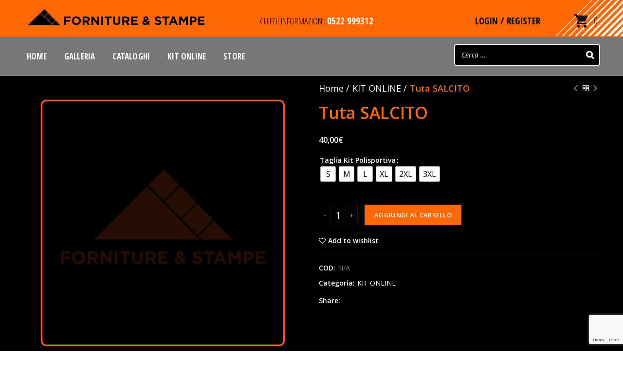

--- FILE ---
content_type: text/html; charset=UTF-8
request_url: https://www.fornitureestampe.com/prodotto/tuta-salcito/
body_size: 26464
content:
<!DOCTYPE html>
<html lang="it-IT">
<head>
<link rel="preload" href="https://www.fornitureestampe.com/wp-content/plugins/js_composer/assets/lib/bower/font-awesome/webfonts/fa-regular-400.woff2" as="font" crossorigin="anonymous">
<link rel="preload" href="https://www.fornitureestampe.com/wp-content/plugins/js_composer/assets/lib/bower/font-awesome/webfonts/fa-brands-400.woff2" as="font" crossorigin="anonymous">		
	<meta charset="UTF-8">
	<meta name="viewport" content="width=device-width, initial-scale=1.0, maximum-scale=5.0, user-scalable=yes">
	<link rel="profile" href="https://gmpg.org/xfn/11">
	<link rel="pingback" href="https://www.fornitureestampe.com/xmlrpc.php">

	<script>
document.addEventListener('wpcf7mailsent', function(event) {
	gtag('event', 'Submit Form', {
		'event_category': 'Contact',
		'event_label': 'Tuta SALCITO'
	});
}, false);
</script>
<meta name='robots' content='index, follow, max-image-preview:large, max-snippet:-1, max-video-preview:-1' />

<!-- Google Tag Manager for WordPress by gtm4wp.com -->
<script data-cfasync="false" data-pagespeed-no-defer>//<![CDATA[
	var gtm4wp_datalayer_name = "dataLayer";
	var dataLayer = dataLayer || [];
	var gtm4wp_use_sku_instead        = 0;
	var gtm4wp_id_prefix              = '';
	var gtm4wp_remarketing            = 1;
	var gtm4wp_eec                    = 1;
	var gtm4wp_classicec              = 1;
	var gtm4wp_currency               = 'EUR';
	var gtm4wp_product_per_impression = 0;
	var gtm4wp_needs_shipping_address = false;
//]]>
</script>
<!-- End Google Tag Manager for WordPress by gtm4wp.com -->
	<!-- This site is optimized with the Yoast SEO plugin v19.13 - https://yoast.com/wordpress/plugins/seo/ -->
	<title>Tuta SALCITO KIT ONLINE - Forniture e Stampe</title>
	<link rel="canonical" href="https://www.fornitureestampe.com/prodotto/tuta-salcito/" />
	<meta property="og:locale" content="it_IT" />
	<meta property="og:type" content="article" />
	<meta property="og:title" content="Tuta SALCITO KIT ONLINE - Forniture e Stampe" />
	<meta property="og:url" content="https://www.fornitureestampe.com/prodotto/tuta-salcito/" />
	<meta property="og:site_name" content="Forniture e Stampe" />
	<meta property="article:modified_time" content="2021-10-19T09:39:14+00:00" />
	<meta name="twitter:card" content="summary_large_image" />
	<script type="application/ld+json" class="yoast-schema-graph">{"@context":"https://schema.org","@graph":[{"@type":"WebPage","@id":"https://www.fornitureestampe.com/prodotto/tuta-salcito/","url":"https://www.fornitureestampe.com/prodotto/tuta-salcito/","name":"Tuta SALCITO KIT ONLINE - Forniture e Stampe","isPartOf":{"@id":"https://www.fornitureestampe.com/#website"},"datePublished":"2021-10-18T13:38:29+00:00","dateModified":"2021-10-19T09:39:14+00:00","breadcrumb":{"@id":"https://www.fornitureestampe.com/prodotto/tuta-salcito/#breadcrumb"},"inLanguage":"it-IT","potentialAction":[{"@type":"ReadAction","target":["https://www.fornitureestampe.com/prodotto/tuta-salcito/"]}]},{"@type":"BreadcrumbList","@id":"https://www.fornitureestampe.com/prodotto/tuta-salcito/#breadcrumb","itemListElement":[{"@type":"ListItem","position":1,"name":"Home","item":"https://www.fornitureestampe.com/"},{"@type":"ListItem","position":2,"name":"Sport","item":"https://www.fornitureestampe.com/prodotti/"},{"@type":"ListItem","position":3,"name":"Tuta SALCITO"}]},{"@type":"WebSite","@id":"https://www.fornitureestampe.com/#website","url":"https://www.fornitureestampe.com/","name":"Forniture e Stampe","description":"","potentialAction":[{"@type":"SearchAction","target":{"@type":"EntryPoint","urlTemplate":"https://www.fornitureestampe.com/?s={search_term_string}"},"query-input":"required name=search_term_string"}],"inLanguage":"it-IT"}]}</script>
	<!-- / Yoast SEO plugin. -->


<link rel='dns-prefetch' href='//www.google.com' />
<link rel='dns-prefetch' href='//fonts.googleapis.com' />
<link rel="alternate" type="application/rss+xml" title="Forniture e Stampe &raquo; Feed" href="https://www.fornitureestampe.com/feed/" />
<link rel="alternate" type="application/rss+xml" title="Forniture e Stampe &raquo; Feed dei commenti" href="https://www.fornitureestampe.com/comments/feed/" />
<link rel='stylesheet' id='wp-block-library-css' href='https://www.fornitureestampe.com/wp-includes/css/dist/block-library/style.min.css?ver=6.1.7' type='text/css' media='all' />
<link rel='stylesheet' id='wc-block-style-css' href='https://www.fornitureestampe.com/wp-content/plugins/woocommerce/packages/woocommerce-blocks/build/style.css?ver=2.5.14' type='text/css' media='all' />
<link rel='stylesheet' id='classic-theme-styles-css' href='https://www.fornitureestampe.com/wp-includes/css/classic-themes.min.css?ver=1' type='text/css' media='all' />
<style id='global-styles-inline-css' type='text/css'>
body{--wp--preset--color--black: #000000;--wp--preset--color--cyan-bluish-gray: #abb8c3;--wp--preset--color--white: #ffffff;--wp--preset--color--pale-pink: #f78da7;--wp--preset--color--vivid-red: #cf2e2e;--wp--preset--color--luminous-vivid-orange: #ff6900;--wp--preset--color--luminous-vivid-amber: #fcb900;--wp--preset--color--light-green-cyan: #7bdcb5;--wp--preset--color--vivid-green-cyan: #00d084;--wp--preset--color--pale-cyan-blue: #8ed1fc;--wp--preset--color--vivid-cyan-blue: #0693e3;--wp--preset--color--vivid-purple: #9b51e0;--wp--preset--gradient--vivid-cyan-blue-to-vivid-purple: linear-gradient(135deg,rgba(6,147,227,1) 0%,rgb(155,81,224) 100%);--wp--preset--gradient--light-green-cyan-to-vivid-green-cyan: linear-gradient(135deg,rgb(122,220,180) 0%,rgb(0,208,130) 100%);--wp--preset--gradient--luminous-vivid-amber-to-luminous-vivid-orange: linear-gradient(135deg,rgba(252,185,0,1) 0%,rgba(255,105,0,1) 100%);--wp--preset--gradient--luminous-vivid-orange-to-vivid-red: linear-gradient(135deg,rgba(255,105,0,1) 0%,rgb(207,46,46) 100%);--wp--preset--gradient--very-light-gray-to-cyan-bluish-gray: linear-gradient(135deg,rgb(238,238,238) 0%,rgb(169,184,195) 100%);--wp--preset--gradient--cool-to-warm-spectrum: linear-gradient(135deg,rgb(74,234,220) 0%,rgb(151,120,209) 20%,rgb(207,42,186) 40%,rgb(238,44,130) 60%,rgb(251,105,98) 80%,rgb(254,248,76) 100%);--wp--preset--gradient--blush-light-purple: linear-gradient(135deg,rgb(255,206,236) 0%,rgb(152,150,240) 100%);--wp--preset--gradient--blush-bordeaux: linear-gradient(135deg,rgb(254,205,165) 0%,rgb(254,45,45) 50%,rgb(107,0,62) 100%);--wp--preset--gradient--luminous-dusk: linear-gradient(135deg,rgb(255,203,112) 0%,rgb(199,81,192) 50%,rgb(65,88,208) 100%);--wp--preset--gradient--pale-ocean: linear-gradient(135deg,rgb(255,245,203) 0%,rgb(182,227,212) 50%,rgb(51,167,181) 100%);--wp--preset--gradient--electric-grass: linear-gradient(135deg,rgb(202,248,128) 0%,rgb(113,206,126) 100%);--wp--preset--gradient--midnight: linear-gradient(135deg,rgb(2,3,129) 0%,rgb(40,116,252) 100%);--wp--preset--duotone--dark-grayscale: url('#wp-duotone-dark-grayscale');--wp--preset--duotone--grayscale: url('#wp-duotone-grayscale');--wp--preset--duotone--purple-yellow: url('#wp-duotone-purple-yellow');--wp--preset--duotone--blue-red: url('#wp-duotone-blue-red');--wp--preset--duotone--midnight: url('#wp-duotone-midnight');--wp--preset--duotone--magenta-yellow: url('#wp-duotone-magenta-yellow');--wp--preset--duotone--purple-green: url('#wp-duotone-purple-green');--wp--preset--duotone--blue-orange: url('#wp-duotone-blue-orange');--wp--preset--font-size--small: 13px;--wp--preset--font-size--medium: 20px;--wp--preset--font-size--large: 36px;--wp--preset--font-size--x-large: 42px;--wp--preset--spacing--20: 0.44rem;--wp--preset--spacing--30: 0.67rem;--wp--preset--spacing--40: 1rem;--wp--preset--spacing--50: 1.5rem;--wp--preset--spacing--60: 2.25rem;--wp--preset--spacing--70: 3.38rem;--wp--preset--spacing--80: 5.06rem;}:where(.is-layout-flex){gap: 0.5em;}body .is-layout-flow > .alignleft{float: left;margin-inline-start: 0;margin-inline-end: 2em;}body .is-layout-flow > .alignright{float: right;margin-inline-start: 2em;margin-inline-end: 0;}body .is-layout-flow > .aligncenter{margin-left: auto !important;margin-right: auto !important;}body .is-layout-constrained > .alignleft{float: left;margin-inline-start: 0;margin-inline-end: 2em;}body .is-layout-constrained > .alignright{float: right;margin-inline-start: 2em;margin-inline-end: 0;}body .is-layout-constrained > .aligncenter{margin-left: auto !important;margin-right: auto !important;}body .is-layout-constrained > :where(:not(.alignleft):not(.alignright):not(.alignfull)){max-width: var(--wp--style--global--content-size);margin-left: auto !important;margin-right: auto !important;}body .is-layout-constrained > .alignwide{max-width: var(--wp--style--global--wide-size);}body .is-layout-flex{display: flex;}body .is-layout-flex{flex-wrap: wrap;align-items: center;}body .is-layout-flex > *{margin: 0;}:where(.wp-block-columns.is-layout-flex){gap: 2em;}.has-black-color{color: var(--wp--preset--color--black) !important;}.has-cyan-bluish-gray-color{color: var(--wp--preset--color--cyan-bluish-gray) !important;}.has-white-color{color: var(--wp--preset--color--white) !important;}.has-pale-pink-color{color: var(--wp--preset--color--pale-pink) !important;}.has-vivid-red-color{color: var(--wp--preset--color--vivid-red) !important;}.has-luminous-vivid-orange-color{color: var(--wp--preset--color--luminous-vivid-orange) !important;}.has-luminous-vivid-amber-color{color: var(--wp--preset--color--luminous-vivid-amber) !important;}.has-light-green-cyan-color{color: var(--wp--preset--color--light-green-cyan) !important;}.has-vivid-green-cyan-color{color: var(--wp--preset--color--vivid-green-cyan) !important;}.has-pale-cyan-blue-color{color: var(--wp--preset--color--pale-cyan-blue) !important;}.has-vivid-cyan-blue-color{color: var(--wp--preset--color--vivid-cyan-blue) !important;}.has-vivid-purple-color{color: var(--wp--preset--color--vivid-purple) !important;}.has-black-background-color{background-color: var(--wp--preset--color--black) !important;}.has-cyan-bluish-gray-background-color{background-color: var(--wp--preset--color--cyan-bluish-gray) !important;}.has-white-background-color{background-color: var(--wp--preset--color--white) !important;}.has-pale-pink-background-color{background-color: var(--wp--preset--color--pale-pink) !important;}.has-vivid-red-background-color{background-color: var(--wp--preset--color--vivid-red) !important;}.has-luminous-vivid-orange-background-color{background-color: var(--wp--preset--color--luminous-vivid-orange) !important;}.has-luminous-vivid-amber-background-color{background-color: var(--wp--preset--color--luminous-vivid-amber) !important;}.has-light-green-cyan-background-color{background-color: var(--wp--preset--color--light-green-cyan) !important;}.has-vivid-green-cyan-background-color{background-color: var(--wp--preset--color--vivid-green-cyan) !important;}.has-pale-cyan-blue-background-color{background-color: var(--wp--preset--color--pale-cyan-blue) !important;}.has-vivid-cyan-blue-background-color{background-color: var(--wp--preset--color--vivid-cyan-blue) !important;}.has-vivid-purple-background-color{background-color: var(--wp--preset--color--vivid-purple) !important;}.has-black-border-color{border-color: var(--wp--preset--color--black) !important;}.has-cyan-bluish-gray-border-color{border-color: var(--wp--preset--color--cyan-bluish-gray) !important;}.has-white-border-color{border-color: var(--wp--preset--color--white) !important;}.has-pale-pink-border-color{border-color: var(--wp--preset--color--pale-pink) !important;}.has-vivid-red-border-color{border-color: var(--wp--preset--color--vivid-red) !important;}.has-luminous-vivid-orange-border-color{border-color: var(--wp--preset--color--luminous-vivid-orange) !important;}.has-luminous-vivid-amber-border-color{border-color: var(--wp--preset--color--luminous-vivid-amber) !important;}.has-light-green-cyan-border-color{border-color: var(--wp--preset--color--light-green-cyan) !important;}.has-vivid-green-cyan-border-color{border-color: var(--wp--preset--color--vivid-green-cyan) !important;}.has-pale-cyan-blue-border-color{border-color: var(--wp--preset--color--pale-cyan-blue) !important;}.has-vivid-cyan-blue-border-color{border-color: var(--wp--preset--color--vivid-cyan-blue) !important;}.has-vivid-purple-border-color{border-color: var(--wp--preset--color--vivid-purple) !important;}.has-vivid-cyan-blue-to-vivid-purple-gradient-background{background: var(--wp--preset--gradient--vivid-cyan-blue-to-vivid-purple) !important;}.has-light-green-cyan-to-vivid-green-cyan-gradient-background{background: var(--wp--preset--gradient--light-green-cyan-to-vivid-green-cyan) !important;}.has-luminous-vivid-amber-to-luminous-vivid-orange-gradient-background{background: var(--wp--preset--gradient--luminous-vivid-amber-to-luminous-vivid-orange) !important;}.has-luminous-vivid-orange-to-vivid-red-gradient-background{background: var(--wp--preset--gradient--luminous-vivid-orange-to-vivid-red) !important;}.has-very-light-gray-to-cyan-bluish-gray-gradient-background{background: var(--wp--preset--gradient--very-light-gray-to-cyan-bluish-gray) !important;}.has-cool-to-warm-spectrum-gradient-background{background: var(--wp--preset--gradient--cool-to-warm-spectrum) !important;}.has-blush-light-purple-gradient-background{background: var(--wp--preset--gradient--blush-light-purple) !important;}.has-blush-bordeaux-gradient-background{background: var(--wp--preset--gradient--blush-bordeaux) !important;}.has-luminous-dusk-gradient-background{background: var(--wp--preset--gradient--luminous-dusk) !important;}.has-pale-ocean-gradient-background{background: var(--wp--preset--gradient--pale-ocean) !important;}.has-electric-grass-gradient-background{background: var(--wp--preset--gradient--electric-grass) !important;}.has-midnight-gradient-background{background: var(--wp--preset--gradient--midnight) !important;}.has-small-font-size{font-size: var(--wp--preset--font-size--small) !important;}.has-medium-font-size{font-size: var(--wp--preset--font-size--medium) !important;}.has-large-font-size{font-size: var(--wp--preset--font-size--large) !important;}.has-x-large-font-size{font-size: var(--wp--preset--font-size--x-large) !important;}
.wp-block-navigation a:where(:not(.wp-element-button)){color: inherit;}
:where(.wp-block-columns.is-layout-flex){gap: 2em;}
.wp-block-pullquote{font-size: 1.5em;line-height: 1.6;}
</style>
<link rel='stylesheet' id='xpay-checkout-css' href='https://www.fornitureestampe.com/wp-content/plugins/cartasi-x-pay/assets/css/xpay.css?ver=7.3.1' type='text/css' media='all' />
<link rel='stylesheet' id='jquery-fpd-css' href='https://www.fornitureestampe.com/wp-content/plugins/fancy-product-designer/assets/css/FancyProductDesigner-all.min.css?ver=5.1.8' type='text/css' media='all' />
<link rel='stylesheet' id='fpd-single-product-css' href='https://www.fornitureestampe.com/wp-content/plugins/fancy-product-designer/assets/css/fancy-product.css?ver=4.6.3' type='text/css' media='all' />
<link rel='stylesheet' id='smart-search-css' href='https://www.fornitureestampe.com/wp-content/plugins/smart-woocommerce-search/assets/dist/css/general.css?ver=ysws-2.7.0' type='text/css' media='all' />
<style id='smart-search-inline-css' type='text/css'>
.ysm-search-widget-1 .search-field[type="search"]{border-color:#ffffff;}.ysm-search-widget-1 .search-field[type="search"]{border-width:2px;}.ysm-search-widget-1 .search-field[type="search"]{color:#ffffff;}.ysm-search-widget-1 .search-field[type="search"]{background-color:#000000;}.ysm-search-widget-1 .search-submit{color:#ffffff;}.ysm-search-widget-1 .smart-search-suggestions .smart-search-post-icon{width:50px;}.ysm-search-widget-1 .smart-search-suggestions{border-color:#ffffff;}.widget_product_search.ysm-active .smart-search-suggestions .smart-search-post-icon{width:50px;}
</style>
<style id='woocommerce-inline-inline-css' type='text/css'>
.woocommerce form .form-row .required { visibility: visible; }
</style>
<link rel='stylesheet' id='woo-variation-swatches-css' href='https://www.fornitureestampe.com/wp-content/plugins/woo-variation-swatches/assets/css/frontend.min.css?ver=1671613797' type='text/css' media='all' />
<style id='woo-variation-swatches-inline-css' type='text/css'>
:root {
--wvs-tick:url("data:image/svg+xml;utf8,%3Csvg filter='drop-shadow(0px 0px 2px rgb(0 0 0 / .8))' xmlns='http://www.w3.org/2000/svg'  viewBox='0 0 30 30'%3E%3Cpath fill='none' stroke='%23ffffff' stroke-linecap='round' stroke-linejoin='round' stroke-width='4' d='M4 16L11 23 27 7'/%3E%3C/svg%3E");

--wvs-cross:url("data:image/svg+xml;utf8,%3Csvg filter='drop-shadow(0px 0px 5px rgb(255 255 255 / .6))' xmlns='http://www.w3.org/2000/svg' width='72px' height='72px' viewBox='0 0 24 24'%3E%3Cpath fill='none' stroke='%23ff0000' stroke-linecap='round' stroke-width='0.6' d='M5 5L19 19M19 5L5 19'/%3E%3C/svg%3E");
--wvs-single-product-item-width:30px;
--wvs-single-product-item-height:30px;
--wvs-single-product-item-font-size:16px}
</style>
<link rel='stylesheet' id='parent-style-css' href='https://www.fornitureestampe.com/wp-content/themes/woodmart/style.css?ver=6.1.7' type='text/css' media='all' />
<link rel='stylesheet' id='child-style-css' href='https://www.fornitureestampe.com/wp-content/themes/woodmart-child/style.css?ver=1.0' type='text/css' media='all' />
<link rel='stylesheet' id='custom-style-css' href='https://www.fornitureestampe.com/wp-content/themes/woodmart-child/custom.css?v=1.58&#038;ver=1.0' type='text/css' media='all' />
<link rel='stylesheet' id='wpt-universal-pro-css' href='https://www.fornitureestampe.com/wp-content/plugins/woo-product-table-pro/assets/css/universal-pro.css?ver=7.0.6' type='text/css' media='all' />
<link rel='stylesheet' id='wpt-universal-css' href='https://www.fornitureestampe.com/wp-content/plugins/woo-product-table/assets/css/universal.css?ver=2.8.7' type='text/css' media='all' />
<link rel='stylesheet' id='wpt-template-table-css' href='https://www.fornitureestampe.com/wp-content/plugins/woo-product-table/assets/css/template.css?ver=2.8.7' type='text/css' media='all' />
<link rel='stylesheet' id='select2-css' href='https://www.fornitureestampe.com/wp-content/plugins/woocommerce/assets/css/select2.css?ver=3.9.5' type='text/css' media='all' />
<link rel='stylesheet' id='js_composer_front-css' href='https://www.fornitureestampe.com/wp-content/plugins/js_composer/assets/css/js_composer.min.css?ver=6.2.0' type='text/css' media='all' />
<link rel='stylesheet' id='font-awesome-css-css' href='https://www.fornitureestampe.com/wp-content/themes/woodmart/css/font-awesome-light.min.css?ver=4.6.0' type='text/css' media='all' />
<link rel='stylesheet' id='bootstrap-css' href='https://www.fornitureestampe.com/wp-content/themes/woodmart/css/bootstrap.min.css?ver=4.6.0' type='text/css' media='all' />
<link rel='stylesheet' id='woodmart-style-css' href='https://www.fornitureestampe.com/wp-content/themes/woodmart/style.css?ver=4.6.0' type='text/css' media='all' />
<link rel='stylesheet' id='xts-style-header_624281-css' href='https://www.fornitureestampe.com/wp-content/uploads/2025/02/xts-header_624281-1738670237.css?ver=4.6.0' type='text/css' media='all' />
<link rel='stylesheet' id='xts-style-theme_settings_default-css' href='https://www.fornitureestampe.com/wp-content/uploads/2024/09/xts-theme_settings_default-1725881395.css?ver=4.6.0' type='text/css' media='all' />
<link rel='stylesheet' id='xts-google-fonts-css' href='//fonts.googleapis.com/css?family=Open+Sans%3A300%2C300italic%2C400%2C400italic%2C600%2C600italic%2C700%2C700italic%2C800%2C800italic%7CLato%3A100%2C100italic%2C300%2C300italic%2C400%2C400italic%2C700%2C700italic%2C900%2C900italic%7COpen+Sans+Condensed%3A300%2C300italic%2C700&#038;subset=latin&#038;ver=4.6.0' type='text/css' media='all' />
<script type="text/template" id="tmpl-variation-template">
	<div class="woocommerce-variation-description">{{{ data.variation.variation_description }}}</div>
	<div class="woocommerce-variation-price">{{{ data.variation.price_html }}}</div>
	<div class="woocommerce-variation-availability">{{{ data.variation.availability_html }}}</div>
</script>
<script type="text/template" id="tmpl-unavailable-variation-template">
	<p>Siamo spiacenti, questo prodotto non è disponibile. Scegli un&#039;altra combinazione.</p>
</script>
<script type='text/javascript' src='https://www.fornitureestampe.com/wp-includes/js/jquery/jquery.min.js?ver=3.6.1' id='jquery-core-js'></script>
<script type='text/javascript' src='https://www.fornitureestampe.com/wp-includes/js/jquery/jquery-migrate.min.js?ver=3.3.2' id='jquery-migrate-js'></script>
<script type='text/javascript' src='https://www.fornitureestampe.com/wp-content/plugins/cartasi-x-pay/assets/js/xpay.js?ver=7.3.1' id='xpay-checkout-js'></script>
<script type='text/javascript' src='https://www.fornitureestampe.com/wp-content/plugins/woocommerce/assets/js/jquery-blockui/jquery.blockUI.min.js?ver=2.70' id='jquery-blockui-js'></script>
<script type='text/javascript' id='wc-add-to-cart-js-extra'>
/* <![CDATA[ */
var wc_add_to_cart_params = {"ajax_url":"\/wp-admin\/admin-ajax.php","wc_ajax_url":"\/?wc-ajax=%%endpoint%%","i18n_view_cart":"Visualizza carrello","cart_url":"https:\/\/www.fornitureestampe.com\/carrello\/","is_cart":"","cart_redirect_after_add":"no"};
/* ]]> */
</script>
<script type='text/javascript' src='https://www.fornitureestampe.com/wp-content/plugins/woocommerce/assets/js/frontend/add-to-cart.min.js?ver=3.9.5' id='wc-add-to-cart-js'></script>
<script type='text/javascript' src='https://www.fornitureestampe.com/wp-content/plugins/duracelltomi-google-tag-manager/js/gtm4wp-contact-form-7-tracker.js?ver=1.11.5' id='gtm4wp-contact-form-7-tracker-js'></script>
<script type='text/javascript' src='https://www.fornitureestampe.com/wp-content/plugins/duracelltomi-google-tag-manager/js/gtm4wp-form-move-tracker.js?ver=1.11.5' id='gtm4wp-form-move-tracker-js'></script>
<script type='text/javascript' src='https://www.fornitureestampe.com/wp-content/plugins/duracelltomi-google-tag-manager/js/gtm4wp-woocommerce-classic.js?ver=1.11.5' id='gtm4wp-woocommerce-classic-js'></script>
<script type='text/javascript' src='https://www.fornitureestampe.com/wp-content/plugins/duracelltomi-google-tag-manager/js/gtm4wp-woocommerce-enhanced.js?ver=1.11.5' id='gtm4wp-woocommerce-enhanced-js'></script>
<script type='text/javascript' src='https://www.fornitureestampe.com/wp-content/plugins/js_composer/assets/js/vendors/woocommerce-add-to-cart.js?ver=6.2.0' id='vc_woocommerce-add-to-cart-js-js'></script>
<script type='text/javascript' src='https://www.fornitureestampe.com/wp-content/themes/woodmart-child/js/cop.js?ver=6.1.7' id='custom-script-js'></script>
<link rel="https://api.w.org/" href="https://www.fornitureestampe.com/wp-json/" /><link rel="alternate" type="application/json" href="https://www.fornitureestampe.com/wp-json/wp/v2/product/25238" /><link rel="EditURI" type="application/rsd+xml" title="RSD" href="https://www.fornitureestampe.com/xmlrpc.php?rsd" />
<link rel="wlwmanifest" type="application/wlwmanifest+xml" href="https://www.fornitureestampe.com/wp-includes/wlwmanifest.xml" />
<meta name="generator" content="WordPress 6.1.7" />
<meta name="generator" content="WooCommerce 3.9.5" />
<link rel='shortlink' href='https://www.fornitureestampe.com/?p=25238' />
<link rel="alternate" type="application/json+oembed" href="https://www.fornitureestampe.com/wp-json/oembed/1.0/embed?url=https%3A%2F%2Fwww.fornitureestampe.com%2Fprodotto%2Ftuta-salcito%2F" />
<link rel="alternate" type="text/xml+oembed" href="https://www.fornitureestampe.com/wp-json/oembed/1.0/embed?url=https%3A%2F%2Fwww.fornitureestampe.com%2Fprodotto%2Ftuta-salcito%2F&#038;format=xml" />
<script src="https://www.fornitureestampe.com/wp-content/plugins/cartasi-x-pay/assets/js/pagodil-sticker.min.js?v=7.3.1"></script><style>.pagodil-sticker-container { display: inline-block; margin-bottom: 60px; } </style><!-- start Simple Custom CSS and JS -->
<style type="text/css">
/* Add your CSS code here.

For example:
.example {
    color: red;
}

For brushing up on your CSS knowledge, check out http://www.w3schools.com/css/css_syntax.asp

End of comment */ 

.stock-size-number {
  visibility:hidden;
}
.stock-size-number.visibility {
  visibility:visible;
}</style>
<!-- end Simple Custom CSS and JS -->
<!-- start Simple Custom CSS and JS -->
<script type="text/javascript">
 
jQuery(document).ready(function( $ ){
    $('input.size-number').focus(function(){
        $('.stock-size-number').addClass("visibility");
    });
});
</script>
<!-- end Simple Custom CSS and JS -->
<!-- start Simple Custom CSS and JS -->
<script type="text/javascript">
 
jQuery(document).ready(function( $ ){ 
   $(".size-number.ui-spinner-input:disabled").prop('disabled', true);
});
</script>
<!-- end Simple Custom CSS and JS -->

<!-- This website runs the Product Feed PRO for WooCommerce by AdTribes.io plugin - version 12.1.1 -->

<!-- Google Tag Manager for WordPress by gtm4wp.com -->
<script data-cfasync="false" data-pagespeed-no-defer>//<![CDATA[
var google_tag_params = {"pagePostType":"product","pagePostType2":"single-product","pagePostAuthor":"Manager","cartContent":{"totals":{"applied_coupons":[],"discount_total":0,"subtotal":0,"total":0},"items":[]},"productRatingCounts":[],"productAverageRating":0,"productReviewCount":0,"productType":"variable","productIsVariable":1,"ecomm_prodid":25238,"ecomm_pagetype":"product","ecomm_totalvalue":40};
	var dataLayer_content = {"pagePostType":"product","pagePostType2":"single-product","pagePostAuthor":"Manager","cartContent":{"totals":{"applied_coupons":[],"discount_total":0,"subtotal":0,"total":0},"items":[]},"productRatingCounts":[],"productAverageRating":0,"productReviewCount":0,"productType":"variable","productIsVariable":1,"ecomm_prodid":25238,"ecomm_pagetype":"product","ecomm_totalvalue":40,"google_tag_params":window.google_tag_params};
	dataLayer.push( dataLayer_content );//]]>
</script>
<script data-cfasync="false">//<![CDATA[
(function(w,d,s,l,i){w[l]=w[l]||[];w[l].push({'gtm.start':
new Date().getTime(),event:'gtm.js'});var f=d.getElementsByTagName(s)[0],
j=d.createElement(s),dl=l!='dataLayer'?'&l='+l:'';j.async=true;j.src=
'//www.googletagmanager.com/gtm.'+'js?id='+i+dl;f.parentNode.insertBefore(j,f);
})(window,document,'script','dataLayer','GTM-TCBVLXV6');//]]>
</script>
<!-- End Google Tag Manager -->
<!-- End Google Tag Manager for WordPress by gtm4wp.com --><script>
document.addEventListener('wpcf7mailsent', function(event) {
	// aggiornare anche array nella prima riga functions
	if ('19351' === event.detail.contactFormId) {
		let codice = event.detail.inputs[0].value;
		console.log("codice", codice);
		switch (codice) {
			case 'terre_mat':
				location =
					'https://www.fornitureestampe.com/kit-terre-matildiche/?cod=' +
					codice;
				break;
			case 'pavullo':
				location =
					'https://www.fornitureestampe.com/kit-pavullo-fcf/?cod=' +
					codice;
				break;
			case 'albinetana':
				location =
					'https://www.fornitureestampe.com/kit-albinetana-volley/?cod=' +
					codice;
				break;
                case 'sanfao':
				location =
					'https://www.fornitureestampe.com/kit-sanfao/?cod=' +
					codice;
				break;
                case 'bilbagno':
				location =
					'https://www.fornitureestampe.com/kit-atletico-bilbagno/?cod=' +
					codice;
				break;
                case 'fabbrico':
				location =
					'https://www.fornitureestampe.com/kit-fabbrico/?cod=' +
					codice;
				break;
                case 'castelnuovo':
				location =
					'https://www.fornitureestampe.com/kit-castelnuovo/?cod=' +
					codice;
				break;
                case 'portuense1':
				location =
					'https://www.fornitureestampe.com/kit-portuense/?cod=' +
					codice;
				break;
                case 'sanfa3':
				location =
					'https://www.fornitureestampe.com/kit-sanfa-calcio/?cod=' +
					codice;
				break;
                case 'vianese1':
				location =
					'https://www.fornitureestampe.com/kit-vianese/?cod=' +
					codice;
				break;
                case 'casalgrande1':
				location =
					'https://www.fornitureestampe.com/kit-casalgrande/?cod=' +
					codice;
				break;
                case 'castelfranco1':
                location =
                    'https://www.fornitureestampe.com/kit-castelfranco/?cod=' +
                    codice;
                break;
                case 'rubierese1':
                location =
                    'https://www.fornitureestampe.com/kit-rubierese/?cod=' +
                    codice;
                break;
                case 'finale1':
                location =
                    'https://www.fornitureestampe.com/kit-junior-finale/?cod=' +
                    codice;
                break;
                case 'correggiovolley1':
                location =
                    'https://www.fornitureestampe.com/kit-correggio-volley/?cod=' +
                    codice;
                break;
                case 'rubieresevolley1':
                location =
                    'https://www.fornitureestampe.com/kit-rubieresevolley/?cod=' +
                    codice;
                break;
                case 'tennisalbinea':
                location =
                    'https://www.fornitureestampe.com/kit-tennisalbinea/?cod=' +
                    codice;
                break;
                case 'fornitureestampe':
                location =
                    'https://www.fornitureestampe.com/kit-fornitureestampe/?cod=' +
                    codice;
                break;
                case 'self2':
                location =
                    'https://www.fornitureestampe.com/kit-selfatletica/?cod=' +
                    codice;
                break;
                case 'acli1':
                location =
                    'https://www.fornitureestampe.com/kit-usacli/?cod=' +
                    codice;
                break;
                case 'romacity':
                location =
                    'https://www.fornitureestampe.com/kit-romacity/?cod=' +
                    codice;
                break;
                case 'segnate3':
                location =
                    'https://www.fornitureestampe.com/kit-segnate/?cod=' +
                    codice;
                break;
                case 'limidi3':
                location =
                    'https://www.fornitureestampe.com/kit-limidi/?cod=' +
                    codice;
                break;
                case 'mirandolese1':
                location =
                    'https://www.fornitureestampe.com/kit-mirandolese/?cod=' +
                    codice;
                break;
                case 'possidiese2':
                location =
                    'https://www.fornitureestampe.com/kit-possidiese/?cod=' +
                    codice;
                break;
                case 'marzabotto3':
                location =
                    'https://www.fornitureestampe.com/kit-marzabotto/?cod=' +
                    codice;
                break;
                case 'monte3':
                location =
                    'https://www.fornitureestampe.com/kit-monte-sanpietro/?cod=' +
                    codice;
                break;
                case 'gold3':
                location =
                    'https://www.fornitureestampe.com/kit-gold-academy/?cod=' +
                    codice;
                break;
                case 'maranello3':
                location =
                    'https://www.fornitureestampe.com/kit-maranello-calcio/?cod=' +
                    codice;
                break;
                case 'ballo3':
                location =
                    'https://www.fornitureestampe.com/kit-dance-for-life/?cod=' +
                    codice;
                break;
                case 'consolata3':
                location =
                    'https://www.fornitureestampe.com/kit-consolata/?cod=' +
                    codice;
                break;
                case 'castellarano3':
                location =
                    'https://www.fornitureestampe.com/kit-castellarano/?cod=' +
                    codice;
                break;
                case 'kendall':
                location =
                    'https://www.fornitureestampe.com/kit-kendall-hammocks/?cod=' +
                    codice;
                break;
                case 'santilario3':
                location =
                    'https://www.fornitureestampe.com/kit-sporting-santilario/?cod=' +
                    codice;
                break;
                case 'spezzanese3':
                location =
                    'https://www.fornitureestampe.com/kit-spezzanese/?cod=' +
                    codice;
                break;
                case 'ducale3':
                location =
                    'https://www.fornitureestampe.com/kit-ducale/?cod=' +
                    codice;
                break;
                case 'gruppoceltic3':
                location =
                    'https://www.fornitureestampe.com/kit-gruppo-celtic/?cod=' +
                    codice;
                break;
                case 'pallamanomodena3':
                location =
                    'https://www.fornitureestampe.com/kit-pallamano-modena/?cod=' +
                    codice;
                break;
			default:
				//kit non trovato
		}
	}
}, false);
</script>

<meta name="theme-color" content="">			<link rel="shortcut icon" href="https://www.fornitureestampe.com/wp-content/uploads/2020/02/favicon-sito-copia.png">
			<link rel="apple-touch-icon-precomposed" sizes="152x152" href="https://www.fornitureestampe.com/wp-content/uploads/2020/02/favicon-sito-copia.png">
			<noscript><style>.woocommerce-product-gallery{ opacity: 1 !important; }</style></noscript>
	<meta name="generator" content="Powered by WPBakery Page Builder - drag and drop page builder for WordPress."/>
		<style type="text/css" id="wp-custom-css">
			#wd-5fb7f66120518body > div.website-wrapper > div > div.container > div > div > div.products.elements-grid.align-items-start.woodmart-products-holder.woodmart-spacing-30.pagination-pagination.row.grid-columns-4 > div.product-grid-item.product.woodmart-hover-quick.col-md-3.col-sm-4.col-6.type-product.post-3715.status-publish.instock.product_cat-calcio-personalizzato.product_cat-calcio.product_cat-personalizzazione.product_cat-set-gara.product_tag-football-kit.product_tag-giova.product_tag-kit-calcio.product_tag-kit-calcio-personalizzato.product_tag-set-gara.product_tag-sport-kit.product_tag-sport-wear.has-post-thumbnail.taxable.shipping-taxable.purchasable.product-type-variable > span > span#woocommerce_product_categories-3 .product-categories .cat-item {
	display:none;
}
#woocommerce_product_categories-3 .product-categories .cat-item.cat-parent {
	display:flex;
}
#woocommerce_product_categories-3 .product-categories .cat-item .children.list-shown .cat-item {
	display: flex !important;
}
#woocommerce_product_categories-3 .product-categories .cat-item .children.list-shown .cat-item.current-cat a {
	color: #ff6905;
}
#woocommerce_product_categories-3 {
	display:none;
}
#woocommerce_product_categories-3.visible {
	display:block;}
#text-9 > div > p:nth-child(6) {
color: white!important;}
#carousel-985 {
color: black!important;}
/** BACKGROUND IMG**/
/* #wd-5e62755e05758 > div > h3 {color: white!Important;}
body > div.website-wrapper > div {
	background-image: url(https://www.fornitureestampe.com/wp-content/uploads/2020/03/AdobeStock_264778214-scaled.jpg);
	
background-position:center;
  background-repeat: repeat, repeat;} */

/**Home**/
#inevidenza > div > div > div.woocommerce.columns-1 > div > div > div > a > div {visibility: hidden!important;
	display:none;}
#post-474 > div > div.vc_row.wpb_row.vc_row-fluid.box_inevidenza_mobile.vc_row-no-padding > div > div > div > div > div > div > div > a > div > span {visibility: hidden!important;
	display:none;}
#product-4165 > div:nth-child(1) > div.row.product-image-summary-wrap > div > div > div.col-lg-6.col-12.col-md-6.product-images > div > div.product-labels.labels-rounded > span {visibility: hidden!important;
	display:none;}
/**body.home > div.website-wrapper > div{ 
	background-image: url(https://fornitureestampe.com/wp-content/uploads/2020/02/foto-sfondo-sito-2-scaled.jpg);
	background-position:center;
  background-repeat: no-repeat, repeat;
	}**/
#menu-item-3273 > div > div > ul {
    padding-top: 20px;
    padding-bottom: 20px;
	background-color: #373737;
}
#menu-item-3273 > div {
	background-color: black;
}

#inevidenza .product-grid-item .product-image-link img {
    max-height: initial!important;
}
#inevidenza .woodmart-spacing-30 > div{
flex: none!important;
    max-width: 100%;
}
#inevidenza .vc_empty_space{
height:20px;
}

body .website-wrapper .footer-container {
    background-color: #282828;
}
.main-page-wrapper { 
	background-color: #000;
	}
h2.vc_custom_heading.INEVIDENZA {
    background: #ff6905;
    width: 70%;
    margin: auto;
    padding: 5px 10px 10px 10px;
	}
	.widget_product_categories .widget-title {
    border-bottom: 1px solid #ff6905;
    padding-bottom: 10px;
}
.whb-header-bottom {
    border-bottom: 1px solid    #ff6905!important;
	
}
.whb-general-header .menu-simple-dropdown li a {
	font-size: 16px!important;
	
}
.whb-secondary-menu .item-level-0>a {
    font-size: 17px!important;
	background-color: #777777;
}
ul.sub-menu.color-scheme-light {
    padding-top: 20px;
    padding-bottom: 20px;
	background-color: #373737;
}

h3.vc_custom_heading.NEWS {
    background: #ff6905;
    padding: 5px!important;
    width: 250px;
    text-align: center!important;
    margin-bottom: -33px!important;
    position: absolute;
    z-index: 999;
	}
span.ftitle{
	color: #ff6905;
	font-size: 23px;
	line-height: 28px;
	font-family: Open Sans Condensed!important;
	font-weight: 700!important;
}
span.fstitle{
	color: #ff6905;
	font-size: 18px;
	line-height: 21px;
	font-family: Open Sans Condensed!important;
	font-weight: 700!important;
}
.textwidget p {
	  color: #000;
    font-size: 16px!important;
}
ul.menu li {
	color: #000;
	font-size: 16px!important;
    margin-bottom: 0px!important;
}
body > div.website-wrapper > header > div > div.whb-row.whb-header-bottom.whb-sticky-row.whb-with-bg.whb-without-border.whb-color-dark.whb-flex-flex-middle {
	background-color: #777777;
}
body > div.website-wrapper > header > div > div.whb-row.whb-general-header.whb-sticky-row.whb-with-bg.whb-without-border.whb-color-light.whb-flex-equal-sides {
	background-color: #ff6905;
		}
.whb-secondary-menu .item-level-0>a {
    font-size: 17px!important;
	  color: white!important;
			}
body > div.website-wrapper > header > div > div.whb-row.whb-general-header.whb-sticky-row.whb-with-bg.whb-without-border.whb-color-light.whb-flex-equal-sides > div > div > div.whb-column.whb-col-left.whb-visible-lg > div > div {
	margin-bottom:33px;
	}
body > div.website-wrapper > header > div > div.whb-row.whb-general-header.whb-sticky-row.whb-with-bg.whb-without-border.whb-color-light.whb-flex-equal-sides > div > div > div.whb-column.whb-col-center.whb-visible-lg {
	margin-top: 10px;
	}
body > div.website-wrapper > header > div > div.whb-row.whb-general-header.whb-sticky-row.whb-with-bg.whb-without-border.whb-color-light.whb-flex-equal-sides > div > div > div.whb-column.whb-col-right.whb-visible-lg > div.woodmart-header-links.woodmart-navigation.menu-simple-dropdown.wd-tools-element.item-event-hover.my-account-with-username.my-account-with-text > a > span.wd-tools-text {
	margin-top: 10px;
	}
body > div.website-wrapper > header > div > div.whb-row.whb-general-header.whb-sticky-row.whb-with-bg.whb-without-border.whb-color-light.whb-flex-equal-sides > div > div > div.whb-column.whb-col-right.whb-visible-lg > div.woodmart-shopping-cart.wd-tools-element.woodmart-cart-design-4.wd-tools-custom-icon.cart-widget-opener > a {
	margin-top: 10px;
	}
	.whb-secondary-menu .item-level-0>a:hover {
     color: #ff6905 !important;
}
	.whb-column .woodmart-search-form input[type=text] {
    min-width: 250px!important;
		background-color: white;
}
.whb-color-dark .navigation-style-default .item-level-0.current-menu-item > a {
color: #ff6905!important;
}
#slide-2889 > div > div > div > div > div > div > div > a {
	
	color: black!important;
	font-family: Helvetica;
	
	font-weight: bold;
	background-color: #ff6905;
	}
#inevidenza {
	background-color: white!important;
	margin-top:10px;
	}
#text-16 > div > p:nth-child(2) > span:nth-child(4) {
	
	color: white;
}
#post-474 > div > div.vc_row.wpb_row.vc_row-fluid.ctacustom.vc_custom_1581596236288.vc_row-has-fill.vc_row-o-equal-height.vc_row-o-content-middle.vc_row-flex > div.wpb_column.vc_column_container.vc_col-sm-4 > div > div > div > a {
	font-weight: bold;
}
#slide-2889 > div > div > div > div > div > div > div > a {
	
	color: black!important;
	margin-top:300px;
}

#wd-5e5d31d1cf393 > a {
	
	color: black!important;
	margin-top:300px;
}
@media screen and (max-width: 600px) { .owl-nav>div[class*=prev]:after, .wrap-loading-arrow>div[class*=prev]:after {
    content: url(https://www.fornitureestampe.com/wp-content/uploads/2020/03/Arrow-prev.png)!important;
	    visibility: hidden!important;
      display:none;
}
}
@media screen and (max-width: 600px) {.owl-nav>div[class*=next]:after, .wrap-loading-arrow>div[class*=next]:after {
    content: url(https://www.fornitureestampe.com/wp-content/uploads/2020/03/Arrow-next.png)!important;
	visibility: hidden!important;
      display:none;
}
	}
#slide-1683 > div > div {
	
	color: black!important;
	margin-top:300px;
}
@media screen and (max-width: 600px) { #slide-1683 > div > div {
	
	color: black!important;
	margin-top:300px;
  visibility: hidden!important;
	display: none; }
}
@media screen and (max-width: 900px) { #slider-60 > div > div.owl-nav > div.owl-next {
    visibility: hidden!important;
	  display: none;}
}

/**Home End**/


/** Typography **/
.widget_product_categories .product-categories li a,.woocommerce-breadcrumb a, .yoast-breadcrumb a, .woodmart-products-per-page .per-page-title, .woocommerce-ordering select, .woocommerce-breadcrumb .breadcrumb-last:last-child,.woodmart-products-per-page .per-page-variation, .category-nav-link .category-products-count{
	font-size: 18px!important;
	color: #ff6905;
}

.widget_product_categories .product-categories li a{
	font-weight: 700!important;
	color: white!important;
}
#woocommerce_product_categories-2 > h5 {
	color: #ff6905;
	}
body > div.website-wrapper > div > div.container > div > div > div.products.elements-grid.align-items-start.woodmart-products-holder.woodmart-spacing-30.pagination-pagination.row.grid-columns-3 > div.product-grid-item.product.woodmart-hover-quick.col-md-4.col-6.first.type-product.post-3715.status-publish.instock.product_cat-calcio-personalizzato.product_cat-calcio.product_cat-personalizzazione.product_cat-set-gara.product_tag-football-kit.product_tag-giova.product_tag-kit-calcio.product_tag-kit-calcio-personalizzato.product_tag-set-gara.product_tag-sport-kit.product_tag-sport-wear.has-post-thumbnail.taxable.shipping-taxable.purchasable.product-type-variable > span > span {
	color: white!important;
	}

#text-16 > div > p:nth-child(2) > span:nth-child(1)
{
	color: white!important;
	}
#woodmart-woocommerce-layered-nav-3 > h5 
{
	color: white!important;}
#text-16 > div > p:nth-child(2) > strong > span {
	color: white!important;}
/** End Typography **/
/** Single Product **/

.product-colors label, .product-fields label:nth-child(1){
    font-size: 18px!important;
    color: #ff6905!important;
    font-weight: 600!important;
}
ul.p-color-sizes.list-number.col-md-12 label {
    font-weight: 400!Important;
	font-size: 16px!important;
	color: white!important;
}
.p-color-sizes.list-number > li > input {
    float: none!important;
    width: 70px!important;
    margin: auto!important;
	color: white;
}
body > div.website-wrapper > div > div.container > div > div > div.products-footer > nav > ul {
	background-color: grey!important;
	}
.product-title, .product-grid-item .product-title{
	font-size: 20px!important;
	font-weight: 700!important;
	color: white;
}
div:nth-child(1) > div.row.product-image-summary-wrap > div > div > div.col-lg-6.col-12.col-md-6.summary.entry-summary > div > h1 {
	color: #ff6905!important;
	}
div:nth-child(1) > div.row.product-image-summary-wrap > div > div > div.col-lg-6.col-12.col-md-6.summary.entry-summary > div > p.price > span {
	color: white!Important;
	}
div:nth-child(1) > div.row.product-image-summary-wrap > div > div > div.col-lg-6.col-12.col-md-6.summary.entry-summary > div > p.stock.in-stock {
	color: white!important;
	}
#quantity {
	color: white!Important;
	}
.input-text.qty.text
{
	color: white!Important;
	}
span.woocommerce-Price-amount.amount
{
	color: white!Important;
	}
span.layer-term-name {
	color: white!Important;
	}
h3.product-title {
	color: #ff6905!Important;
	}
div:nth-child(1) > div.row.product-image-summary-wrap > div > div > div.col-lg-6.col-12.col-md-6.summary.entry-summary > div > div.woodmart-compare-btn.product-compare-button.wd-action-btn.wd-compare-btn.wd-style-text > a{
	color: white!Important;
	}
div:nth-child(1) > div.row.product-image-summary-wrap > div > div > div.col-lg-6.col-12.col-md-6.summary.entry-summary > div > div.woodmart-wishlist-btn.wd-action-btn.wd-wishlist-btn.wd-style-text > a {
	color: white!Important;
	}
div:nth-child(1) > div.row.product-image-summary-wrap > div > div > div.col-lg-6.col-12.col-md-6.summary.entry-summary > div > div.product_meta > span {
	color: white!Important;
	}
div:nth-child(1) > div.row.product-image-summary-wrap > div > div > div.col-lg-6.col-12.col-md-6.summary.entry-summary > div > div.product-share > div > a.woodmart-social-icon.social-facebook.customize-unpreviewable > i
{
	color: white!Important;
	}
div:nth-child(1) > div.row.product-image-summary-wrap > div > div > div.col-lg-6.col-12.col-md-6.summary.entry-summary > div > div.product-share > div > a.woodmart-social-icon.social-twitter.customize-unpreviewable > i
{
	color: white!Important;
	}
div:nth-child(1) > div.row.product-image-summary-wrap > div > div > div.col-lg-6.col-12.col-md-6.summary.entry-summary > div > div.product-share > div > a.woodmart-social-icon.social-pinterest.customize-unpreviewable > i
{
	color: white!Important;
	}
div:nth-child(1) > div.row.product-image-summary-wrap > div > div > div.col-lg-6.col-12.col-md-6.summary.entry-summary > div > div.product-share > div > a.woodmart-social-icon.social-linkedin.customize-unpreviewable > i
{
	color: white!Important;
	}
div:nth-child(1) > div.row.product-image-summary-wrap > div > div > div.col-lg-6.col-12.col-md-6.summary.entry-summary > div > div.product-share > div > a.woodmart-social-icon.social-tg.customize-unpreviewable > i 
{
	color: white!Important;
	}
div:nth-child(1) > div.row.product-image-summary-wrap > div > div > div.col-lg-6.col-12.col-md-6.summary.entry-summary > div > div.product-share > span {
	color: white!Important;
	}
div:nth-child(1) > div.row.product-image-summary-wrap > div > div > div.col-lg-6.col-12.col-md-6.summary.entry-summary > div > div.single-breadcrumbs-wrapper > div > div > a {
	color: white!Important;
	}
div:nth-child(1) > div.row.product-image-summary-wrap > div > div > div.col-lg-6.col-12.col-md-6.summary.entry-summary > div > div.single-breadcrumbs-wrapper > div > div > div > a > span {
	color: white!Important;
	}
div:nth-child(1) > div.row.product-image-summary-wrap > div > div > div.col-lg-6.col-12.col-md-6.summary.entry-summary > div > form > div > div.woocommerce_msrp > div.designer-attributes > div.product-attributes > div:nth-child(2) > div > select {
	color: white!Important;
	}
div:nth-child(1) > div.row.product-image-summary-wrap > div > div > div.col-lg-6.col-12.col-md-6.summary.entry-summary > div > form > table > tbody > tr:nth-child(1) > td.label > label {
	color: white!Important;
	}
div:nth-child(1) > div.row.product-image-summary-wrap > div > div > div.col-lg-6.col-12.col-md-6.summary.entry-summary > div > form > table > tbody > tr:nth-child(2) > td.label > label {
	color: white!Important;
	}

div.container.related-and-upsells > div > h3
{
	color: white!Important;
	}
div:nth-child(1) > div.row.product-image-summary-wrap > div > div > div.col-lg-6.col-12.col-md-6.summary.entry-summary > div > form > table > tbody > tr > td.value.with-swatches > div > div {
	color: white!important;
	}
div:nth-child(1) > div.row.product-image-summary-wrap > div > div > div.col-lg-6.col-12.col-md-6.summary.entry-summary > div > form > table > tbody > tr > td.value.with-swatches > a {
	color: white!important;
	}
 div:nth-child(1) > div.row.product-image-summary-wrap > div > div > div.col-lg-6.col-12.col-md-6.summary.entry-summary > div > form > div > div.woocommerce-variation.single_variation > div.woocommerce-variation-availability > p {
	color: white!important;
	}
body > div.website-wrapper > div > div.container > div > div > div.shop-loop-head > div.woodmart-shop-tools > div.woodmart-products-shop-view.products-view-grid > a.per-row-4.shop-view.current-variation {
	color: white!important;
	} 
/** SINGLE PRODUCT End **/
/** CHI SIAMO **/
div > h4 {
	color: #ff6905!Important;
	}
#wd-5ddbbcb1e35a6 > div > h4{
	color: #ff6905!Important;
	}
#wd-5ddbbcc0a0e54 > div > h4 {
	color: #ff6905!Important;
	}

#wd-5ddbbcb1e35a6 > div > h4
div > span.left-line {
	color: #ff6905!Important;
	}
/*div > div:nth-child(1) > div > div > div > div > div:nth-child(1) > div > div > div:nth-child(2)
{
	color: white!Important;
	}
div > div:nth-child(1) > div > div > div > div > div:nth-child(1) > div > div > div:nth-child(4) > div {
	color: white!Important;
	}*/
#wd-5ddbbee255780 > div > h4 {
	color: BLACK!Important;
	}
#wd-5ddbbed77b801 > div > h4 {
	color: BLACK!Important;
	}
#wd-5ddbbef7480a5 > div > h4
{
	color: BLACK!Important;
	}
div > section > div:nth-child(2) > div:nth-child(1) > div > div > div.wpb_text_column.wpb_content_element.vc_custom_1574697089521.text-larger.arialfont.color-scheme-light > div {
	color: BLACK!Important;
	}
div > section > div:nth-child(2) > div:nth-child(2) > div > div > div.wpb_text_column.wpb_content_element.vc_custom_1574697094490.text-larger.arialfont.color-scheme-light > div

div > section > div:nth-child(2) > div:nth-child(1) > div > div > div.wpb_text_column.wpb_content_element.vc_custom_1574697089521.text-larger.arialfont.color-scheme-light > div {
	color: BLACK!Important;
	}
#post-845 > div > section > div:nth-child(2) > div:nth-child(2) > div > div > div.wpb_text_column.wpb_content_element.vc_custom_1574697094490.text-larger.arialfont.color-scheme-light > div {
	color: BLACK!Important;
	}
div > div > div.woocommerce.cart-content-wrapper.row > form > div > table > tbody > tr > td.product-name > p > a
{
	color: white!Important;
	}
#post-845 > div > section > div.vc_row.wpb_row.vc_row-fluid.vc_custom_1499604445501.vc_row-o-equal-height.vc_row-o-content-middle.vc_row-flex > div:nth-child(2) > div > div > div.wpb_text_column.wpb_content_element.vc_custom_1574697083602.text-larger.arialfont.color-scheme-light {
	color: BLACK!Important;
	}
#wd-5dc58a89ebe52 > a {
	background-color: white!Important;
	color: black;
	}
#post-845 > div > div.vc_row.wpb_row.vc_row-fluid.ctacustom.vc_custom_1580809086677.vc_row-has-fill.vc_row-o-equal-height.vc_row-o-content-middle.vc_row-flex > div.wpb_column.vc_column_container.vc_col-sm-8 > div > div > div > div.wpb_column.textmob.vc_column_container.vc_col-sm-8.vc_col-has-fill > div > div > h4 {
	color: BLACK!Important;
	}
#wd-5dea6ae337691 > ul > li > span > a {
	color: BLACK!Important;
	}
#post-845 > div > div.vc_row.wpb_row.vc_row-fluid.ctacustom.vc_custom_1581929044752.vc_row-has-fill.vc_row-o-equal-height.vc_row-o-content-middle.vc_row-flex > div.wpb_column.vc_column_container.vc_col-sm-4 > div > div > div > a
{
	background-color: #323232!Important;
	} 
#wd-5e4a5de8f1ecd > a{
	background-color: #ff6905!Important;
	} 
#post-845 > div > div.vc_row.wpb_row.vc_row-fluid.ctacustom.vc_custom_1581929044752.vc_row-has-fill.vc_row-o-equal-height.vc_row-o-content-middle.vc_row-flex > div.wpb_column.vc_column_container.vc_col-sm-8 > div > div > div > div.wpb_column.textmob.vc_column_container.vc_col-sm-8.vc_col-has-fill > div > div > h4 {
	color: white!Important;
	}
#wd-5e625e35522cf > div > h4 {
	color: #ff6905!Important;
	}
#wd-5e625e4be65b1 > div > h4 {
	color: #ff6905!Important;
	}
#wd-5e625e425cd10 > div > h4 {
	color: #ff6905!Important;
	}
#wd-5e6264b40d538 > div > h4 {
	color: WHITE!Important;
	}
#post-845 > div > div:nth-child(1) > div > div > div > div > div:nth-child(1)  {
	color: WHITE!Important;
	}

#post-845 > div > div.vc_row.wpb_row.vc_row-fluid.arialfont.vc_custom_1583506609810.vc_row-has-fill.vc_row-o-equal-height.vc_row-o-content-middle.vc_row-flex > div > div > div > div.wpb_text_column.wpb_content_element > div  {
	color: WHITE!Important;
	}
#product-6034 > div:nth-child(1) > div.row.product-image-summary-wrap > div > div > div.col-lg-6.col-12.col-md-6.summary.entry-summary > div > div.single-breadcrumbs-wrapper > div > nav > a.breadcrumb-link.breadcrumb-link-last {
	color: WHITE!Important;
	}
#product-6034 > div:nth-child(1) > div.row.product-image-summary-wrap > div > div > div.col-lg-6.col-12.col-md-6.summary.entry-summary > div > div.wcbv-wrapper.wcbv-fit_in_row > div.wcbv-attributes-head > div {
	color: WHITE!Important;
	}
div:nth-child(1) > div.row.product-image-summary-wrap > div > div > div.col-lg-6.col-12.col-md-6.summary.entry-summary > div > div.wcbv-wrapper.wcbv-fit_in_row > div.wcbv-variations > div > div.wcbv-fields.wcbv-clearfix > div.wcbv-quantity > input[type="number"] {
	color: WHITE!Important;
	}
body > div.website-wrapper > div > div.container > div > div > div.shop-loop-head > div.woodmart-shop-toolsbody > div.website-wrapper > div > div.container > div > div > div.shop-loop-head > div.woodmart-shop-tools > div.woodmart-show-sidebar-btn > span:nth-child(2) {
	color: WHITE!Important;
	}
body > div.website-wrapper > div > div.container > div > div > div.shop-loop-head > div.woodmart-shop-tools > div.woodmart-show-sidebar-btn > span:nth-child(2) {
	color: WHITE!Important;
	}
div:nth-child(1) > div.row.product-image-summary-wrap > div > div > div.col-lg-6.col-12.col-md-6.summary.entry-summary > div > div.wcbv-wrapper.wcbv-fit_in_row > div.wcbv-attributes-head > div {
	color: WHITE!Important;
	}

/** CHI SIAMO End **/

/** CARRELLO **/
#post-9 > div > div > div.woocommerce.cart-content-wrapper.row > form > div > table > tbody > tr > td.product-remove > a {
background-color: white!important }

#post-9 > div > div > div.woocommerce.cart-content-wrapper.row > div.cart-totals-section.col-12.col-lg-5.col-xl-4 > div > div > table > tbody > tr.woocommerce-shipping-totals.shipping > td > p > strong {
	color: white!Important;
	}

#post-9 > div > div > div.woocommerce > p.cart-empty.woodmart-empty-page {
	color: white!Important;
	}
#post-9 > div > div > div.woocommerce.cart-content-wrapper.row > div.cart-totals-section.col-12.col-lg-5.col-xl-4 > div > div > table > tbody > tr.woocommerce-shipping-totals.shipping > td > p{
	color: white!Important;
	}
#post-9 > div > div > div.woocommerce > div.woodmart-empty-page-text {
	color: white!Important;
	}
#customer_details > div:nth-child(1) > div > h3 
{
	color: white!Important;
	}
#post-9 > div > div > div.woocommerce > div.woodmart-empty-page-text {
	color: white!Important;
	}
/*div:nth-child(1) > div > div
{
	color: white!Important;
	}*/
label {
	color: white!Important;
	}
#customer_details > div:nth-child(2) > div.woocommerce-additional-fields > h3 {
	color: white!Important;
	}
#post-9 > div > div > div.woocommerce.cart-content-wrapper.row > form > div > table > thead > tr > th {
	color: #ff6905!Important;
	}
#post-9 > div > div > div.woocommerce.cart-content-wrapper.row > form > div > table > tbody > tr > td.product-name > a {
	color: white!Important;
	}

#post-9 > div > div > div.woocommerce.cart-content-wrapper.row > div.cart-totals-section.col-12.col-lg-5.col-xl-4 > div > div > h2	{
	color: #ff6905!Important;}
div.woocommerce.cart-content-wrapper.row > div.cart-totals-section.col-12.col-lg-5.col-xl-4 > div > div > table > tbody > tr.cart-subtotal > th {
	color: white!Important;}
#post-9 > div > div > div.woocommerce.cart-content-wrapper.row > div.cart-totals-section.col-12.col-lg-5.col-xl-4 > div > div > table > tbody > tr.woocommerce-shipping-totals.shipping > th {
	color: white!Important;}
#post-9 > div > div > div.woocommerce.cart-content-wrapper.row > div.cart-totals-section.col-12.col-lg-5.col-xl-4 > div > div > table > tbody > tr.order-total > th {
	color: white!Important;}
div:nth-child(1) > div.row.product-image-summary-wrap > div > div > div.col-lg-6.col-12.col-md-6.summary.entry-summary > div > form > table > tbody > tr:nth-child(2) > td.value.with-swatches > div > div {
	color: white!Important;}
#payment > ul > li.wc_payment_method.payment_method_paypal > div > p {
	color: black!Important;}
#payment > ul > li.wc_payment_method.payment_method_paypal > label
{
	color: black!Important;}
#payment > ul > li.wc_payment_method.payment_method_cod > label {
	color: black!Important;}
#payment > ul > li.wc_payment_method.payment_method_cod > div > p {	color: black!Important;}
#payment > div > div > div > p {
	color: black!Important;}
#order_review > div.woodmart-table-wrapper > table {
	color: black!Important;}
#order_review > div.woodmart-table-wrapper > table > tfoot > tr.cart-subtotal > td > span {
	color: black!Important;}
#order_review > div.woodmart-table-wrapper > table > tbody > tr > td.product-total > span {
	color: black!Important;}
#order_review > div.woodmart-table-wrapper > table > tfoot > tr.order-total > td > strong > span {
	color: black!Important;}
#post-10 > div > div > div > section.woocommerce-order-details > div {
	color: white!Important;}
#post-10 > div > div > div > section.woocommerce-customer-details > section > div.woocommerce-column.woocommerce-column--1.woocommerce-column--billing-address.col-1 > h2 {
	color: white!Important;}
#post-10 > div > div > div > section.woocommerce-customer-details > section > div.woocommerce-column.woocommerce-column--2.woocommerce-column--shipping-address.col-2 > h2 {
	color: white!Important;}
#post-10 > div > div > div > section.woocommerce-order-details > div > table > tfoot > tr:nth-child(4) > th {
	color: white!Important;}
#post-10 > div > div > div > section.woocommerce-order-details > div > table > tfoot {
	color: white!Important;}
#post-10 > div > div > div > section.woocommerce-order-details > div > table > tfoot > tr:nth-child(4) > th {
	color: white!Important;}
#post-10 > div > div > div > section.woocommerce-order-details > div > table > tbody > tr > td.woocommerce-table__product-name.product-name > a
{
	color: white!Important;}
#post-10 > div > div > div > section.woocommerce-order-details > div > table > tfoot > tr:nth-child(3) > th {
	color: white!Important;}
#post-10 > div > div > div > section.woocommerce-order-details > div > table > tfoot > tr:nth-child(2) > th {
	color: white!Important;}
#post-10 > div > div > div > section.woocommerce-order-details > div > table > tfoot > tr:nth-child(1) > th {
	color: white!Important;}
#post-10 > div > div > div > section.woocommerce-order-details > div > table > thead > tr > th.woocommerce-table__product-name.product-name
{
	color: white!Important;}
#post-10 > div > div > div > section.woocommerce-order-details > div > table > thead > tr > th.woocommerce-table__product-table.product-total
{
	color: white!Important;}
#post-10 > div > div > div > section.woocommerce-order-details > h2 {
	color: white!Important;}
#post-10 > div > div > div > ul > li.woocommerce-order-overview__order.order {
	color: white!Important;}
#post-10 > div > div > div > ul > li.woocommerce-order-overview__date.date  {
	color: white!Important;}
#post-10 > div > div > div > ul > li.woocommerce-order-overview__email.email {
	color: white!Important;}
 #post-10 > div > div > div > ul > li.woocommerce-order-overview__total.total {
	color: white!Important;}
#post-10 > div > div > div > ul > li.woocommerce-order-overview__payment-method.method {
	color: white!Important;}
#post-10 > div > div > div > ul > li.woocommerce-order-overview__order.order > strong {
	color: white!Important;}
#post-10 > div > div > div > ul > li.woocommerce-order-overview__date.date > strong {
	color: white!Important;}
#post-10 > div > div > div > ul > li.woocommerce-order-overview__email.email > strong
{
	color: white!Important;}
#post-10 > div > div > div > ul > li.woocommerce-order-overview__payment-method.method > strong 
{
	color: white!Important;}
#post-10 > div > div > div > section.woocommerce-order-details > div > table > tbody > tr > td.woocommerce-table__product-name.product-name > div > p {
	color: white!Important;}

#coupon_code {
	color: white!Important;
	}
#billing_first_name_field > span {
	color: white!Important;
	}
#billing_last_name_field > span {
	color: white!Important;
	}
#post-10 > div > div > div.woocommerce-form-coupon-toggle > div  {
	color: white!Important;
	}
#billing_company_field > span {
	color: white!Important;
	}
#billing_country_field > span > strong {
	color: white!Important;
	}
#billing_address_1  {
	color: white!Important;
	}
#billing_postcode {
	color: white!Important;
	}
#billing_city {
	color: white!Important;
	}
#billing_state_field > span > span > span.selection > span {
	color: white!Important;
	}
#billing_phone {
	color: white!Important;
	}
#billing_email {
	color: white!Important;
	}
#order_comments {
	color: white!Important;
	}
#shipping_first_name {
	color: white!Important;
	}
#shipping_last_name {
	color: white!Important;
	} 
#shipping_company {
	color: white!Important;
	} 
#shipping_country_field > span > strong {
	color: white!Important;
	} 
#shipping_address_1 {
	color: white!Important;
	} 
#shipping_address_2 {
	color: white!Important;
	} 
#shipping_postcode {
	color: white!Important;
	} 
#shipping_city {
	color: white!Important;
	} 
#shipping_state_field > span > span > span.selection > span {
	color: white!Important;
	} 
/** SUBLIMATICO **/
form{
	color: black!Important;}
#wpcf7-f3456-p3459-o1 > form label
{color: black!Important;}
#post-3459 > div > div > div:nth-child(1) > div > div > div > div > h3 {
	color: #ff6905!Important;}
#post-3459 > div > div > div:nth-child(1) > div > div > div > div > h1 
{
	color: #ff6905!Important;}
#post-3459 > div > div > div:nth-child(1) > div > div > div > div > p:nth-child(3) > strong {
	color: #ff6905!Important;}
#post-3459 > div > div > div:nth-child(1) > div > div > div > div > p:nth-child(5) > strong
{
	color: #ff6905!Important;}
#post-3459 > div > div > div:nth-child(1) > div > div > div > div > p:nth-child(8) > strong {
	color: #ff6905!Important;}
#post-3459 > div > div > div:nth-child(1) > div > div > div > div > p:nth-child(10) > strong {
	color: #ff6905!Important;}
#post-3459 > div > div > div:nth-child(1) > div > div > div > div > p:nth-child(12) > strong {
	color: #ff6905!Important;}
#post-3459 > div > div > div:nth-child(1) > div > div > div > div > p:nth-child(14) > strong {
	color: #ff6905!Important;}
#post-3459 > div > div > div:nth-child(1) > div > div > div > div > p:nth-child(17) > strong
{
	color: #ff6905!Important;}
#post-3459 > div > div > div:nth-child(1) > div > div > div > div > p:nth-child(20) > strong
{
	color: #ff6905!Important;}
#post-3459 > div > div:nth-child(2) > div.wpb_column.vc_column_container.vc_col-sm-10 > div > div > div > div > p:nth-child(16) > strong {
	color: #ff6905!Important;}
#post-3459 > div > div:nth-child(2) > div.wpb_column.vc_column_container.vc_col-sm-10 > div > div > div > div > p:nth-child(19) > strong {
	color: #ff6905!Important;}
#post-3459 > div > div:nth-child(3) > div.wpb_column.vc_column_container.vc_col-sm-10 > div > div > div > div > p {
	color: white!Important;}
#post-3459 > div > div:nth-child(3) > div.wpb_column.vc_column_container.vc_col-sm-10 > div > div > div > div > p:nth-child(16) > strong 
{
	color: #ff6905!Important;}
#post-3459 > div > div:nth-child(3) > div.wpb_column.vc_column_container.vc_col-sm-10 > div > div > div > div > p:nth-child(19) > strong {
	color: #ff6905!Important;}
#post-3459 > div > div:nth-child(3) > div.wpb_column.vc_column_container.vc_col-sm-10 > div > div > div > div > p:nth-child(22) > strong{
	color: #ff6905!Important;}
#post-3459 > div > div.vc_row.wpb_row.vc_row-fluid.vc_row-no-padding {
	margin-top: -50px;}
#post-3459 > div > div:nth-child(4) > div > div > div > div > div > p:nth-child(1) {
	color: white!Important;}
#post-3459 > div > div:nth-child(4) > div > div > div > div > div > p:nth-child(2) {
	color: white!Important;}
#post-3459 > div > div:nth-child(4) > div > div > div > div > div > p:nth-child(5) > a {
	color: #ff6905!Important;}
#post-3459 > div > div:nth-child(4) > div > div > div > div > div > p:nth-child(4) > a {
	color: #ff6905!Important;}
#post-3459 > div > div:nth-child(4) > div > div > div > div > div > p:nth-child(3) {
	color: white!Important;} 
#post-3459 > div > div:nth-child(4) > div > div > div > div > div > p:nth-child(4) {
	color: white!Important;} 
#post-3459 > div > div:nth-child(4) > div > div > div > div > div > p:nth-child(5) {
	color: white!Important;} 
#post-3459 > div > div:nth-child(4) > div > div > div > div > div > p:nth-child(1) > strong {
	color: #ff6905!Important;}
#post-3459 > div > div:nth-child(3) > div.wpb_column.vc_column_container.vc_col-sm-10 > div > div > div > div > p:nth-child(18) > strong {
	color: #ff6905!Important;}
#post-3459 > div > div:nth-child(3) > div.wpb_column.vc_column_container.vc_col-sm-10 > div > div > div > div > p:nth-child(13) > strong {
	color: #ff6905!Important;}
#post-3459 > div > div:nth-child(3) > div.wpb_column.vc_column_container.vc_col-sm-10 > div > div > div > div > p:nth-child(18) > strong {
	color: #ff6905!Important;}
#post-3459 > div > div:nth-child(3) > div.wpb_column.vc_column_container.vc_col-sm-10 > div > div > div > div > p:nth-child(13) > strong {
	color: #ff6905!Important;}
/** SUBLIMATICO END **/
/** REGISTER-ACCOUNT **/
body > div.login-form-side.woodmart-login-side-opened > div.widget-heading > h3 {
	color: #ff6905!Important;}
body > div.login-form-side.woodmart-login-side-opened > div.widget-heading > a {
	color: #ff6905!Important;}
body > div.login-form-side.woodmart-login-side-opened > div.create-account-question > span {
	color: white!Important;}
body > div.login-form-side.woodmart-login-side-opened > div.create-account-question > a {
	color: white!Important;}
body > div.login-form-side.woodmart-login-side-opened {
	background-color: black!Important;}
#customer_login > div.col-12.col-md-6.col-register > h2 {
	color: #ff6905!Important;}
#customer_login > div.col-12.col-md-6.col-register > h2 {
	color: #ff6905!Important;}
#customer_login > div.col-12.col-md-6.col-register > form > div.woocommerce-privacy-policy-text > p > a {
	color: white!Important;}
#post-11 > div > div > div > div.woodmart-my-account-sidebar > h3 {
	color: #ff6905!Important;}
#post-11 > div > div > div > div.woodmart-my-account-sidebar > nav > ul > li.woocommerce-MyAccount-navigation-link.woocommerce-MyAccount-navigation-link--dashboard.is-active > a
{
	color: white!Important;}
#post-11 > div > div > div > div.woodmart-my-account-sidebar > nav > ul > li.woocommerce-MyAccount-navigation-link.woocommerce-MyAccount-navigation-link--designs > a {
	color: white!Important;}
#post-11 > div > div > div > div.woodmart-my-account-sidebar > nav > ul > li.woocommerce-MyAccount-navigation-link.woocommerce-MyAccount-navigation-link--orders > a {
	color: white!Important;}
 #post-11 > div > div > div > div.woodmart-my-account-sidebar > nav > ul > li.woocommerce-MyAccount-navigation-link.woocommerce-MyAccount-navigation-link--edit-address > a {
	color: white!Important;}
#post-11 > div > div > div > div.woodmart-my-account-sidebar > nav > ul > li.woocommerce-MyAccount-navigation-link.woocommerce-MyAccount-navigation-link--downloads > a {
	color: white!Important;}
#post-11 > div > div > div > div.woodmart-my-account-sidebar > nav > ul > li.woocommerce-MyAccount-navigation-link.woocommerce-MyAccount-navigation-link--edit-account > a {
	color: white!Important;}
#post-11 > div > div > div > div.woodmart-my-account-sidebar > nav > ul > li.woocommerce-MyAccount-navigation-link.woocommerce-MyAccount-navigation-link--wishlist > a {
	color: white!Important;}
#post-11 > div > div > div > div.woodmart-my-account-sidebar > nav > ul > li.woocommerce-MyAccount-navigation-link.woocommerce-MyAccount-navigation-link--dashboard > a {
	color: white!Important;}
#post-11 > div > div > div > div.woocommerce-MyAccount-content > div.u-columns.woocommerce-Addresses.col2-set.addresses > div.u-column1.col-1.woocommerce-Address > header > h3 {
	color: #ff6905!Important;}
#post-11 > div > div > div > div.woocommerce-MyAccount-content > div.u-columns.woocommerce-Addresses.col2-set.addresses > div.u-column2.col-2.woocommerce-Address > header > h3  {
	color: #ff6905!Important;}
#account_first_name {
	color: WHITE!Important;}
#account_last_name {
	color: WHITE!Important;}
#account_display_name {
	color: WHITE!Important;}
#account_email {
	color: WHITE!Important;}
#password_current {
	color: WHITE!Important;}
#password_1 {
	color: WHITE!Important;}
#password_2 {
	color: WHITE!Important;}
#post-11 > div > div > div > div.woocommerce-MyAccount-content > div.woodmart-my-account-links > div.designs-link > a {
	color: WHITE!Important;}
#post-11 > div > div > div > div.woocommerce-MyAccount-content > div.woodmart-my-account-links > div.orders-link > a {
	color: WHITE!Important;}
#post-11 > div > div > div > div.woocommerce-MyAccount-content > div.woodmart-my-account-links > div.downloads-link > a {
	color: WHITE!Important;}
#post-11 > div > div > div > div.woocommerce-MyAccount-content > div.woodmart-my-account-links > div.edit-address-link > a {
	color: WHITE!Important;}
#post-11 > div > div > div > div.woocommerce-MyAccount-content > div.woodmart-my-account-links > div.edit-account-link > a {
	color: WHITE!Important;}
#post-11 > div > div > div > div.woocommerce-MyAccount-content > div.woodmart-my-account-links > div.wishlist-link > a {
	color: WHITE!Important;}
#post-11 > div > div > div > div.woocommerce-MyAccount-content > div.woodmart-my-account-links > div.customer-logout-link > a {
	color: WHITE!Important;}
#post-11 > div > div > div > div.woodmart-my-account-sidebar > nav > ul > li.woocommerce-MyAccount-navigation-link.woocommerce-MyAccount-navigation-link--customer-logout > a {
	color: WHITE!Important;}
#post-11 > div > div > div > div.woocommerce-MyAccount-content > p:nth-child(3) > a:nth-child(1){
	color: #ff6905!Important;}
#post-11 > div > div > div > div.woocommerce-MyAccount-content > p:nth-child(2) > a {
	color: #ff6905!Important;}
#post-11 > div > div > div > div.woocommerce-MyAccount-content > p:nth-child(3) > a:nth-child(2){
	color: #ff6905!Important;}
#post-11 > div > div > div > div.woocommerce-MyAccount-content > p:nth-child(3) > a:nth-child(3)
{
	color: #ff6905!Important;}
#post-11 > div > div > div > div.woocommerce-MyAccount-content > form > fieldset > legend {
	color: #ff6905!Important;}
#post-267 > div > div > div.woodmart-my-account-sidebar > h3 {
	color: #ff6905!Important;}
#post-267 > div > div > div.woodmart-my-account-sidebar > nav > ul > li.woocommerce-MyAccount-navigation-link.woocommerce-MyAccount-navigation-link--dashboard > a {
	color: WHITE!Important;}
#post-267 > div > div > div.woodmart-my-account-sidebar > nav > ul > li.woocommerce-MyAccount-navigation-link.woocommerce-MyAccount-navigation-link--designs > a {
	color: WHITE!Important;}
#post-267 > div > div > div.woodmart-my-account-sidebar > nav > ul > li.woocommerce-MyAccount-navigation-link.woocommerce-MyAccount-navigation-link--orders > a {
	color: WHITE!Important;}
#post-267 > div > div > div.woodmart-my-account-sidebar > nav > ul > li.woocommerce-MyAccount-navigation-link.woocommerce-MyAccount-navigation-link--downloads > a {
	color: WHITE!Important;}
#post-267 > div > div > div.woodmart-my-account-sidebar > nav > ul > li.woocommerce-MyAccount-navigation-link.woocommerce-MyAccount-navigation-link--edit-address > a {
	color: WHITE!Important;}
#post-267 > div > div > div.woodmart-my-account-sidebar > nav > ul > li.woocommerce-MyAccount-navigation-link.woocommerce-MyAccount-navigation-link--edit-account > a {
	color: WHITE!Important;} 
#post-267 > div > div > div.woodmart-my-account-sidebar > nav > ul > li.woocommerce-MyAccount-navigation-link.woocommerce-MyAccount-navigation-link--wishlist.is-active > a {
	color: WHITE!Important;}
#post-267 > div > div > div.woodmart-my-account-sidebar > nav > ul > li.woocommerce-MyAccount-navigation-link.woocommerce-MyAccount-navigation-link--customer-logout > a {
	color: WHITE!Important;}
#post-267 > div > div > div.woocommerce-MyAccount-content > div > p.woodmart-empty-wishlist.woodmart-empty-page {
	color: WHITE!Important;}
#post-267 > div > div > div.woocommerce-MyAccount-content > div > p.woodmart-empty-wishlist.woodmart-empty-page::before {
	color: WHITE!Important;}
#customer_login > div.col-12.col-md-6.col-register > form > div.woocommerce-privacy-policy-text > p {
	color: WHITE!Important;}
#customer_login > div.col-12.col-md-6.col-register-text > h2 {
	color: #ff6905!Important;}
#reg_email {
	color: WHITE!Important;}
#customer_login > div.col-12.col-md-6.col-login > h2 {
	color: #ff6905!Important;}
#username {
	color: WHITE!Important;}
#password {
	color: WHITE!Important;}
#customer_login > div.col-12.col-md-6.col-register > form > p:nth-child(2) {
	color: #ff6905!Important;}

/** MOBILE mobile **/

@media screen and (max-width: 900px) {body > div.website-wrapper > header > div > div.whb-row.whb-header-bottom.whb-sticky-row.whb-with-bg.whb-without-border.whb-color-dark.whb-flex-flex-middle {
	height: 30px!Important;}
}
@media screen and (max-width: 900px) {body > div.website-wrapper > header > div > div.whb-row.whb-header-bottom.whb-sticky-row.whb-with-bg.whb-without-border.whb-color-dark.whb-flex-flex-middle > div > div > div.whb-column.whb-col-mobile.whb-hidden-lg > div {
	height: 45px!Important;}
}
@media screen and (max-width: 900px) { #inevidenza .product-grid-item .product-image-link img {
    max-height: initial!important;
}
#inevidenza .woodmart-spacing-30 > div{
flex: none!important;
    max-width: 100%;
}
#inevidenza .vc_empty_space{
height:20px;
}
}


@media screen and (max-width: 900px) {body > div.website-wrapper > div > div.page-title.page-title-default.title-size-large.title-design-centered.color-scheme-light > div > header  {
	padding-top: 15px!Important;}
}
#menu-primary-1 > li.menu-item.menu-item-type-post_type.menu-item-object-page.menu-item-has-children.menu-item-3066.item-level-0.opener-page > div > div > ul > li.menu-item.menu-item-type-taxonomy.menu-item-object-product_cat> a > span {	color: white!Important;}

#menu-primary-1 > li.menu-item.menu-item-type-post_type.menu-item-object-page.menu-item-has-children.menu-item-3191.item-level-0.opener-page > div > div > ul > li.menu-item.menu-item-type-taxonomy.menu-item-object-product_cat > a > span {color: white!Important;}
#menu-primary-1 > li.menu-item.menu-item-type-post_type.menu-item-object-page.menu-item-has-children.menu-item-3191.item-level-0.opener-page > div > div > ul {background-color: #585858!Important;}
#menu-primary-1 > li.menu-item.menu-item-type-post_type.menu-item-object-page.menu-item-has-children.menu-item-3066.item-level-0.opener-page > div > div > ul {background-color: #585858!Important;}
#menu-primary-1 > li.menu-item.item-level-0.my-account-with-username.my-account-with-text.menu-item-has-children.menu-item-my-account.opener-page > div {background-color: #585858!Important;}
#menu-primary-1 > li.menu-item.item-level-0.my-account-with-username.my-account-with-text.menu-item-has-children.menu-item-my-account.opener-page > div > ul > li.woocommerce-MyAccount-navigation-link.woocommerce-MyAccount-navigation-link > a > span {color: white!Important;}
@media screen and (max-width: 900px) { #post-5554 > div > div:nth-child(1) > div:nth-child(2) > div > div > div.vc_empty_space  {
	visibility: hidden!important;
	display:none;}
}
@media screen and (max-width: 900px) { #post-5554 > div > div:nth-child(2) > div:nth-child(2) > div > div > div.vc_empty_space {
	visibility: hidden!important;
	display:none;}
}
@media screen and (max-width: 900px) {#post-5554 > div > div:nth-child(3) > div:nth-child(2) > div > div > div.vc_empty_space {
	visibility: hidden!important;
	display:none;}}
 @media screen and (max-width: 900px) { #post-651 > div > div > div.wpb_column.vc_column_container.vc_col-sm-12.vc_col-lg-6.vc_col-md-6.vc_col-has-fill {
	background-image: url(https://www.fornitureestampe.com/wp-content/uploads/2020/03/AdobeStock_264778214-scaled.jpg);
	margin-top: -30px;}}
@media screen and (max-width: 900px) { body > div.website-wrapper > div > div.container > div > div > div.products.elements-grid.align-items-start.woodmart-products-holder.woodmart-spacing-30.pagination-pagination.row.grid-columns-3 > div > div > div.hover-mask > h3 {color: white!Important;}}

/** MOBILE mobile END **/


/** CONTATTI **/

#wpcf7-f608-p651-o1 > form > div:nth-child(5) > div > p.mtx-textarea {color: white!Important;}
#wd-5e29bb1f9b68c > div.info-box-content > div > p > span> strong {color: #ff6905!Important;}
#wd-5e29bb1f9b68c > div.info-box-content > div > p > a
{color: white!Important;}
#wpcf7-f608-p651-o1 > form > div:nth-child(2) > div > span > input {color: white!Important;}
#wpcf7-f608-p651-o1 > form > div:nth-child(3) > div > span > input {color: white!Important;}
#wpcf7-f608-p651-o1 > form > div:nth-child(4) > div > span > textarea {color: white!Important;}
#wpcf7-f608-p651-o1 > form > div:nth-child(2) > div:nth-child(1) > span > input {color: white!Important;}
#wd-5de782f07a6f7 > div.info-box-content > div > p {color: white!Important;}
#wpcf7-f608-p651-o1 > form > div:nth-child(5) > div > p:nth-child(2) > input {background-color: #ff6905!Important;}
#customer_login > div.col-12.col-md-6.col-register-text > div {color: white!Important;}
#post-11 > div > div > div > div.woocommerce-MyAccount-content > p:nth-child(2) {color: white!Important;}
#post-11 > div > div > div > div.woocommerce-MyAccount-content > p:nth-child(3) {color: white!Important;}
#post-11 > div > div > div > div.woocommerce-MyAccount-content > form > p:nth-child(4) > span > em {color: white!Important;}
#wd-5ef21d472058d > div.info-box-content > div > p > span > strong {color: white!Important;}
#wd-5de782f07a6f7 > div.info-box-content > div > p > span > strong {color: white!Important;}
#wd-5ef21d472058d > div.info-box-content > div > p > a {color: white!Important;}
/** MASCHERINE **/
#product-4165 > div:nth-child(1) > div.row.product-image-summary-wrap > div > div > div.col-lg-6.col-12.col-md-6.summary.entry-summary > div > div.single-breadcrumbs-wrapper > div > nav > a.breadcrumb-link.breadcrumb-link-last {color: white!Important;}
#product-4165 > div:nth-child(1) > div.row.product-image-summary-wrap > div > div > div.col-lg-6.col-12.col-md-6.summary.entry-summary > div > div.wcbv-wrapper.wcbv-fit_in_row > div.wcbv-variations > div > div.wcbv-fields.wcbv-clearfix > div.wcbv-selects.wcbv-columns.wcbv-two > div:nth-child(1) > select {color: white!Important;}
#product-4165 > div:nth-child(1) > div.row.product-image-summary-wrap > div > div > div.col-lg-6.col-12.col-md-6.summary.entry-summary > div > div.wcbv-wrapper.wcbv-fit_in_row > div.wcbv-variations > div > div.wcbv-fields.wcbv-clearfix > div.wcbv-selects.wcbv-columns.wcbv-two > div:nth-child(2) > select {color: white!Important;}
#product-4165 > div:nth-child(1) > div.row.product-image-summary-wrap > div > div > div.col-lg-6.col-12.col-md-6.summary.entry-summary > div > div.woocommerce-product-details__short-description > p:nth-child(2) {color: white!Important;}
#product-4165 > div:nth-child(1) > div.row.product-image-summary-wrap > div > div > div.col-lg-6.col-12.col-md-6.summary.entry-summary > div > div.woocommerce-product-details__short-description > p:nth-child(2) > a 
{
	color: #ff6905;}
#product-4165 > div:nth-child(1) > div.row.product-image-summary-wrap > div > div > div.col-lg-6.col-12.col-md-6.summary.entry-summary > div > div.woocommerce-product-details__short-description > p:nth-child(1)

 {
	color: white!Important;}

#post-9 > div > div > div.woocommerce.cart-content-wrapper.row > div.cart-totals-section.col-12.col-lg-5.col-xl-4 > div > div > table > tbody > tr.cart-discount.coupon-mask > th {
	color: white!Important;}
#post-9 > div > div > div.woocommerce.cart-content-wrapper.row > div.cart-totals-section.col-12.col-lg-5.col-xl-4 > div > div > table > tbody > tr.cart-discount.coupon-mask > td{
	color: white!Important;}
#post-9 > div > div > div.woocommerce.cart-content-wrapper.row > form > div > table > tbody > tr > td.product-name {
	color: white!Important;}
#coupon_code {
	color: white!Important;}
#post-9 > div > div > div.woocommerce.cart-content-wrapper.row > div.cart-totals-section.col-12.col-lg-5.col-xl-4 > div > div > table > tbody > tr.cart-discount.coupon-mask > td > a {
	color: white!Important;} 
@media screen and (max-width: 900px) { #post-9 > div > div > div.woocommerce.cart-content-wrapper.row > form > div > table > tbody > tr > td.product-price::before {
	color: white!Important;} }
@media screen and (max-width: 900px) { #post-9 > div > div > div.woocommerce.cart-content-wrapper.row > form > div > table > tbody > tr > td.product-quantity::before{
	color: white!Important;} }
@media screen and (max-width: 900px) { #post-9 > div > div > div.woocommerce.cart-content-wrapper.row > form > div > table > tbody > tr > td.product-subtotal::before {
	color: white!Important;} }
@media screen and (max-width: 900px) { #post-9 > div > div > div.woocommerce.cart-content-wrapper.row > div.cart-totals-section.col-12.col-lg-5.col-xl-4 > div > div > table > tbody > tr.cart-subtotal > td:before {
	color: white!Important;} }
@media screen and (max-width: 900px) { #post-9 > div > div > div.woocommerce.cart-content-wrapper.row > div.cart-totals-section.col-12.col-lg-5.col-xl-4 > div > div > table > tbody > tr.woocommerce-shipping-totals.shipping > td::before {
	color: white!Important;} }
@media screen and (max-width: 900px) { #post-9 > div > div > div.woocommerce.cart-content-wrapper.row > div.cart-totals-section.col-12.col-lg-5.col-xl-4 > div > div > table > tbody > tr.order-total > td::before {
	color: white!Important;} }
/**POPUP **/
@media screen and (max-width: 900px) {#sgpb-popup-dialog-main-div {
	height: 300px!important;
}}
@media screen and (max-width: 900px) {#sg-facebook-like > div.sg-fb-buttons-wrapper.sgpb-fb-wrapper-box_count {
	margin-bottom: 500px!important;
}}
@media screen and (max-width: 1100px) { #sg-popup-content-wrapper-8168 > div > h1 {
	margin-top: 170px!important;
	font-size: 20px;
}}
@media screen and (max-width: 900px) { #sg-popup-content-wrapper-8168 > div > h1 > strong {
	color: white!important;
}}
 /** galleria **/
#wd-5e62755e05758 > div > h3 {
	color: white!important;
}
/** fine galleria **/
/** MEDIA MENU **/

@media screen and (max-width: 900px) { #menu-primary-1 > li.menu-item.menu-item-type-taxonomy.menu-item-object-product_cat.menu-item-has-children.menu-item-6753.item-level-0.opener-page > div > div > ul > li > a > span  {
	color: white!important;

}}
@media screen and (max-width: 900px) { #menu-primary-1 > li.menu-item.menu-item-type-post_type.menu-item-object-page.menu-item-has-children.menu-item-3066.item-level-0.opener-page > div > div > ul {
background-color: #4a4a4a!important }}
@media screen and (max-width: 900px) { #menu-primary-1 > li.menu-item.menu-item-type-taxonomy.menu-item-object-product_cat.menu-item-has-children.menu-item-6753.item-level-0.opener-page > div > div > ul {
background-color: #4a4a4a!important }}
@media screen and (max-width: 900px) { #menu-primary-1 > li.menu-item.item-level-0.my-account-with-username.my-account-with-text.menu-item-has-children.menu-item-my-account.opener-page > div > ul {
background-color: #4a4a4a!important }} 
/**  NATALE 2021 **/
 #wd-5fb7f66120518 {
 margin-top: 500px;}
 #slide-12078 > div > div > div > div > div > div {
 margin-top: 500px;
margin-right: -150px;}
body.home > div.website-wrapper > div{ 
	/* background-image: url(https://www.fornitureestampe.com/wp-content/uploads/2020/11/background-1742048-v5-scaled.jpg); */
	background-position:center;
  background-repeat: no-repeat, repeat;
	}
@media screen and (max-width: 600px) {#slide-12078 > div > div > div > div > div > div{
	    visibility: hidden!important;
      display:none;
}
}
@media screen and (max-width: 600px) {#slide-12076 > div > div > div > div > div > div{
	    visibility: hidden!important;
      display:none;
}
}		</style>
		<style>		
		
		</style><noscript><style> .wpb_animate_when_almost_visible { opacity: 1; }</style></noscript>
<!-- Google tag (gtag.js) -->
<script async src="https://www.googletagmanager.com/gtag/js?id=G-Z1VLR953FW"></script>
<script>
  window.dataLayer = window.dataLayer || [];
  function gtag(){dataLayer.push(arguments);}
  gtag('js', new Date());

  gtag('config', 'G-Z1VLR953FW');
</script>

</head>

<body data-rsssl=1 class="product-template-default single single-product postid-25238 theme-woodmart wpt_device_desktop woocommerce woocommerce-page woocommerce-no-js woo-variation-swatches wvs-behavior-blur wvs-theme-woodmart-child wvs-show-label wvs-tooltip wrapper-full-width form-style-square form-border-width-1 woodmart-product-design-default categories-accordion-on woodmart-archive-shop woodmart-ajax-shop-on offcanvas-sidebar-mobile offcanvas-sidebar-tablet notifications-sticky btns-default-flat btns-default-dark btns-default-hover-dark btns-shop-flat btns-shop-light btns-shop-hover-light btns-accent-flat btns-accent-light btns-accent-hover-light wpb-js-composer js-comp-ver-6.2.0 vc_responsive">

<!-- Google Tag Manager (noscript) -->
<noscript><iframe src="https://www.googletagmanager.com/ns.html?id=GTM-TCBVLXV6"
height="0" width="0" style="display:none;visibility:hidden"></iframe></noscript>
<!-- End Google Tag Manager (noscript) -->
	<div class="website-wrapper">

		
			<!-- HEADER -->
			
			<header class="whb-header whb-sticky-shadow whb-scroll-stick whb-sticky-real">

				<div class="whb-main-header">
	
<div class="whb-row whb-general-header whb-sticky-row whb-with-bg whb-without-border whb-color-light whb-flex-equal-sides">
	<div class="container">
		<div class="whb-flex-row whb-general-header-inner">
			<div class="whb-column whb-col-left whb-visible-lg">
	<div class="site-logo">
	<div class="woodmart-logo-wrap switch-logo-enable">
		<a href="https://www.fornitureestampe.com/" class="woodmart-logo woodmart-main-logo" rel="home">
			<img src="https://www.fornitureestampe.com/wp-content/uploads/2020/01/Logo-FeS-sito-2.png" alt="Forniture e Stampe" style="max-width: 381px;" />		</a>
								<a href="https://www.fornitureestampe.com/" class="woodmart-logo woodmart-sticky-logo" rel="home">
				<img src="https://www.fornitureestampe.com/wp-content/uploads/2020/01/Logo-FeS-sito-2.png" alt="Forniture e Stampe" style="max-width: 381px;" />			</a>
			</div>
</div>
</div>
<div class="whb-column whb-col-center whb-visible-lg">
	<div class="whb-space-element " style="width:20px;"></div>
<div class="whb-text-element reset-mb-10 headerinfo text-element-inline"><p style="text-align: center;"><span style="color: #000000;">CHIEDI INFORMAZIONI: <a style="color: #000000;" href="tel:+390522999312" onclick="gtag('event', 'Chiamata', {'event_category': 'Telefonata'});"><strong>0522 999312</strong></a></span></p></div>
</div>
<div class="whb-column whb-col-right whb-visible-lg">
	<div class="woodmart-header-links woodmart-navigation menu-simple-dropdown wd-tools-element item-event-hover  my-account-with-username my-account-with-text login-side-opener"  title="My account">
			<a href="https://www.fornitureestampe.com/il-mio-account/">
			<span class="wd-tools-icon">
							</span>
			<span class="wd-tools-text">
				Login / Register			</span>
		</a>
		
			</div>
<div class="whb-space-element " style="width:50px;"></div>
<div class="woodmart-shopping-cart wd-tools-element woodmart-cart-design-4 wd-tools-custom-icon cart-widget-opener" title="Shopping cart">
	<a href="https://www.fornitureestampe.com/carrello/">
		<span class="woodmart-cart-icon wd-tools-icon">
			<img class="woodmart-custom-icon" src="https://www.fornitureestampe.com/wp-content/uploads/2019/11/cart-icon.png" alt="custom-icon" width="28" height="28">			
					</span>
		<span class="woodmart-cart-totals wd-tools-text">
										<span class="woodmart-cart-number">0 <span>items</span></span>
					
			<span class="subtotal-divider">/</span>
						<span class="woodmart-cart-subtotal"><span class="woocommerce-Price-amount amount">0,00<span class="woocommerce-Price-currencySymbol">&euro;</span></span></span>
				</span>
	</a>
	</div>
</div>
<div class="whb-column whb-mobile-left whb-hidden-lg">
	<div class="woodmart-burger-icon wd-tools-element mobile-nav-icon whb-mobile-nav-icon wd-style-text">
	<a href="#">
					<span class="woodmart-burger wd-tools-icon"></span>
				<span class="woodmart-burger-label wd-tools-text">Menu</span>
	</a>
</div><!--END MOBILE-NAV-ICON--></div>
<div class="whb-column whb-mobile-center whb-hidden-lg">
	<div class="site-logo">
	<div class="woodmart-logo-wrap switch-logo-enable">
		<a href="https://www.fornitureestampe.com/" class="woodmart-logo woodmart-main-logo" rel="home">
			<img src="https://www.fornitureestampe.com/wp-content/uploads/2020/01/Logo-FeS-sito-2.png" alt="Forniture e Stampe" style="max-width: 306px;" />		</a>
								<a href="https://www.fornitureestampe.com/" class="woodmart-logo woodmart-sticky-logo" rel="home">
				<img src="https://www.fornitureestampe.com/wp-content/uploads/2020/01/Logo-FeS-sito-2.png" alt="Forniture e Stampe" style="max-width: 230px;" />			</a>
			</div>
</div>
</div>
<div class="whb-column whb-mobile-right whb-hidden-lg">
	
<div class="woodmart-shopping-cart wd-tools-element woodmart-cart-design-5 cart-widget-opener" title="Shopping cart">
	<a href="https://www.fornitureestampe.com/carrello/">
		<span class="woodmart-cart-icon wd-tools-icon">
						
										<span class="woodmart-cart-number">0 <span>items</span></span>
							</span>
		<span class="woodmart-cart-totals wd-tools-text">
			
			<span class="subtotal-divider">/</span>
						<span class="woodmart-cart-subtotal"><span class="woocommerce-Price-amount amount">0,00<span class="woocommerce-Price-currencySymbol">&euro;</span></span></span>
				</span>
	</a>
	</div>
</div>
		</div>
	</div>
</div>

<div class="whb-row whb-header-bottom whb-sticky-row whb-with-bg whb-without-border whb-color-dark whb-flex-flex-middle">
	<div class="container">
		<div class="whb-flex-row whb-header-bottom-inner">
			<div class="whb-column whb-col-left whb-visible-lg">
	<div class="whb-navigation whb-secondary-menu site-navigation woodmart-navigation menu-left navigation-style-default" role="navigation">
	<div class="menu-primary-container"><ul id="menu-primary" class="menu"><li id="menu-item-2854" class="menu-item menu-item-type-post_type menu-item-object-page menu-item-home menu-item-2854 item-level-0 menu-item-design-default menu-simple-dropdown item-event-hover"><a title="Home Page" href="https://www.fornitureestampe.com/" class="woodmart-nav-link"><span class="nav-link-text">Home</span></a></li>
<li id="menu-item-5953" class="menu-item menu-item-type-post_type menu-item-object-page menu-item-5953 item-level-0 menu-item-design-default menu-simple-dropdown item-event-hover"><a title="Galleria immagini" href="https://www.fornitureestampe.com/galleria/" class="woodmart-nav-link"><span class="nav-link-text">GALLERIA</span></a></li>
<li id="menu-item-5576" class="menu-item menu-item-type-post_type menu-item-object-page menu-item-5576 item-level-0 menu-item-design-default menu-simple-dropdown item-event-hover"><a title="Catalogo forniture" href="https://www.fornitureestampe.com/cataloghi-r/" class="woodmart-nav-link"><span class="nav-link-text">CATALOGHI</span></a></li>
<li id="menu-item-21067" class="menu-item menu-item-type-post_type menu-item-object-page menu-item-21067 item-level-0 menu-item-design-default menu-simple-dropdown item-event-hover"><a href="https://www.fornitureestampe.com/pagina-kit-principale/" class="woodmart-nav-link"><span class="nav-link-text">KIT ONLINE</span></a></li>
<li id="menu-item-48283" class="menu-item menu-item-type-post_type menu-item-object-page menu-item-48283 item-level-0 menu-item-design-default menu-simple-dropdown item-event-hover"><a href="https://www.fornitureestampe.com/kit-store/" class="woodmart-nav-link"><span class="nav-link-text">STORE</span></a></li>
</ul></div></div><!--END MAIN-NAV-->
</div>
<div class="whb-column whb-col-center whb-visible-lg whb-empty-column">
	</div>
<div class="whb-column whb-col-right whb-visible-lg">
	
<div class="whb-text-element reset-mb-10 ">		<div class="ysm-search-widget ysm-search-widget-1 bordered">
			<form data-id="1" role="search" method="get" class="search-form" action="https://www.fornitureestampe.com/">
				<label for="ysm-smart-search-1-696c4e156c8d6">
					<span class="screen-reader-text">Cerca …</span>
					<input type="search" name="s" value="" id="ysm-smart-search-1-696c4e156c8d6" class="search-field" placeholder="Cerca …" />
					<input type="hidden" name="search_id" value="1" />
											<input type="hidden" name="post_type" value="product" />
															<button type="submit" class="search-submit" aria-label="Search"><span class="screen-reader-text">Search</span></button>
				</label>
			</form>
		</div>
		</div>
</div>
<div class="whb-column whb-col-mobile whb-hidden-lg">
	
<div class="whb-text-element reset-mb-10 headerinfo"><p style="text-align: center;"><span style="color: #ffffff;">CHIEDI INFORMAZIONI: <a style="color: #ffffff;" href="tel:0522 999312"><strong>0522 999312</strong></a></span></p></div>
</div>
		</div>
	</div>
</div>
</div>

			</header><!--END MAIN HEADER-->
											<div class="main-page-wrapper">
		
						
			
		<!-- MAIN CONTENT AREA -->
				<div class="container-fluid">
			<div class="row content-layout-wrapper align-items-start">
		
		
	<div class="site-content shop-content-area col-12 breadcrumbs-location-summary content-with-products" role="main">
	
		

<div class="container">
	</div>


<div id="product-25238" class="single-product-page single-product-content product-design-default tabs-location-standard tabs-type-tabs meta-location-add_to_cart reviews-location-tabs product-no-bg product type-product post-25238 status-publish first instock product_cat-kit-online taxable shipping-taxable purchasable product-type-variable">

	<div class="container">

		<div class="woocommerce-notices-wrapper"></div>
		<div class="row product-image-summary-wrap">
			<div class="product-image-summary col-lg-12 col-12 col-md-12">
				<div class="row product-image-summary-inner">
					<div class="col-lg-6 col-12 col-md-6 product-images" >
						<div class="product-images-inner">
							<div class="woocommerce-product-gallery woocommerce-product-gallery--without-images woocommerce-product-gallery--without-images woocommerce-product-gallery--columns-4 images images row align-items-start thumbs-position-bottom image-action-popup" style="opacity: 0; transition: opacity .25s ease-in-out;">
	<div class="col-12">

		<figure class="woocommerce-product-gallery__wrapper owl-items-lg-1 owl-items-md-1 owl-items-sm-1 owl-items-xs-1 owl-carousel">
			<div class="product-image-wrap"><figure data-thumb="https://www.fornitureestampe.com/wp-content/uploads/2024/03/placehold-3.png" class="woocommerce-product-gallery__image--placeholder"><a href="https://www.fornitureestampe.com/wp-content/uploads/2024/03/placehold-3.png"><img src="https://www.fornitureestampe.com/wp-content/uploads/2024/03/placehold-3.png" alt="In attesa dell&#039;immagine del prodotto" data-src="https://www.fornitureestampe.com/wp-content/uploads/2024/03/placehold-3.png" data-large_image="https://www.fornitureestampe.com/wp-content/uploads/2024/03/placehold-3.png" data-large_image_width="700" data-large_image_height="800" class="attachment-woocommerce_single size-woocommerce_single wp-post-image" /></a></figure></div>		</figure>
					<div class="product-additional-galleries">
					</div>
			</div>

	</div>
						</div>
					</div>
										<div class="col-lg-6 col-12 col-md-6 summary entry-summary">
						<div class="summary-inner">
															<div class="single-breadcrumbs-wrapper">
									<div class="single-breadcrumbs">
																					<nav class="woocommerce-breadcrumb"><a href="https://www.fornitureestampe.com" class="breadcrumb-link ">Home</a><a href="https://www.fornitureestampe.com/categoria/kit-online/" class="breadcrumb-link breadcrumb-link-last">KIT ONLINE</a><span class="breadcrumb-last"> Tuta SALCITO</span></nav>										
																								<div class="woodmart-products-nav">
								<div class="product-btn product-prev">
					<a href="https://www.fornitureestampe.com/prodotto/camicia-rj960m-tessuto-elasticizzato/">Previous product<span class="product-btn-icon"></span></a>
					<div class="wrapper-short">
						<div class="product-short">
							<div class="product-short-image">
								<a href="https://www.fornitureestampe.com/prodotto/camicia-rj960m-tessuto-elasticizzato/" class="product-thumb">
									<img width="600" height="600" src="https://www.fornitureestampe.com/wp-content/uploads/2021/08/CAMICIA-RJ960M-NAVY-600x600.jpg" class="attachment-woocommerce_thumbnail size-woocommerce_thumbnail" alt="" decoding="async" loading="lazy" srcset="https://www.fornitureestampe.com/wp-content/uploads/2021/08/CAMICIA-RJ960M-NAVY-600x600.jpg 600w, https://www.fornitureestampe.com/wp-content/uploads/2021/08/CAMICIA-RJ960M-NAVY-100x100.jpg 100w, https://www.fornitureestampe.com/wp-content/uploads/2021/08/CAMICIA-RJ960M-NAVY-1200x1200.jpg 1200w, https://www.fornitureestampe.com/wp-content/uploads/2021/08/CAMICIA-RJ960M-NAVY-300x300.jpg 300w, https://www.fornitureestampe.com/wp-content/uploads/2021/08/CAMICIA-RJ960M-NAVY-1024x1024.jpg 1024w, https://www.fornitureestampe.com/wp-content/uploads/2021/08/CAMICIA-RJ960M-NAVY-150x150.jpg 150w, https://www.fornitureestampe.com/wp-content/uploads/2021/08/CAMICIA-RJ960M-NAVY-768x768.jpg 768w, https://www.fornitureestampe.com/wp-content/uploads/2021/08/CAMICIA-RJ960M-NAVY.jpg 1500w" sizes="(max-width: 600px) 100vw, 600px" />								</a>
							</div>
							<div class="product-short-description">
								<a href="https://www.fornitureestampe.com/prodotto/camicia-rj960m-tessuto-elasticizzato/" class="product-title">
									Camicia "RJ960M" tessuto elasticizzato								</a>
								<span class="price">
									<span class="woocommerce-Price-amount amount">58,00<span class="woocommerce-Price-currencySymbol">&euro;</span></span>								</span>
							</div>
						</div>
					</div>
				</div>
				
				<a href="https://www.fornitureestampe.com/prodotti/" class="woodmart-back-btn">
					<span>
						Back to products					</span>
				</a>

								<div class="product-btn product-next">
					<a href="https://www.fornitureestampe.com/prodotto/giacca-waples/">Next product<span class="product-btn-icon"></span></a>
					<div class="wrapper-short">
						<div class="product-short">
							<div class="product-short-image">
								<a href="https://www.fornitureestampe.com/prodotto/giacca-waples/" class="product-thumb">
									<img width="512" height="512" src="https://www.fornitureestampe.com/wp-content/uploads/2024/03/placehold-3.png" class="woocommerce-placeholder wp-post-image" alt="Segnaposto" decoding="async" loading="lazy" srcset="https://www.fornitureestampe.com/wp-content/uploads/2024/03/placehold-3.png 512w, https://www.fornitureestampe.com/wp-content/uploads/2024/03/placehold-3-300x300.png 300w, https://www.fornitureestampe.com/wp-content/uploads/2024/03/placehold-3-150x150.png 150w, https://www.fornitureestampe.com/wp-content/uploads/2024/03/placehold-3-100x100.png 100w, https://www.fornitureestampe.com/wp-content/uploads/2024/03/placehold-3-50x50.png 50w" sizes="(max-width: 512px) 100vw, 512px" />								</a>
							</div>
							<div class="product-short-description">
								<a href="https://www.fornitureestampe.com/prodotto/giacca-waples/" class="product-title">
									Giacca WAPLES								</a>
								<span class="price">
									<span class="woocommerce-Price-amount amount">45,00<span class="woocommerce-Price-currencySymbol">&euro;</span></span>								</span>
							</div>
						</div>
					</div>
				</div>
							</div>
																					</div>
								</div>
							
							
<h1 itemprop="name" class="product_title entry-title">Tuta SALCITO</h1><p class="price"><span class="woocommerce-Price-amount amount">40,00<span class="woocommerce-Price-currencySymbol">&euro;</span></span></p>

<form class="variations_form cart" method="post" enctype='multipart/form-data' data-product_id="25238" data-product_variations="[{&quot;attributes&quot;:{&quot;attribute_pa_taglia-kit-polisportiva&quot;:&quot;s&quot;},&quot;availability_html&quot;:&quot;&quot;,&quot;backorders_allowed&quot;:false,&quot;dimensions&quot;:{&quot;length&quot;:&quot;&quot;,&quot;width&quot;:&quot;&quot;,&quot;height&quot;:&quot;&quot;},&quot;dimensions_html&quot;:&quot;N\/A&quot;,&quot;display_price&quot;:40,&quot;display_regular_price&quot;:40,&quot;image&quot;:{&quot;title&quot;:&quot;&quot;,&quot;caption&quot;:&quot;&quot;,&quot;url&quot;:&quot;&quot;,&quot;alt&quot;:&quot;&quot;,&quot;src&quot;:&quot;&quot;,&quot;srcset&quot;:false,&quot;sizes&quot;:false},&quot;image_id&quot;:0,&quot;is_downloadable&quot;:false,&quot;is_in_stock&quot;:true,&quot;is_purchasable&quot;:true,&quot;is_sold_individually&quot;:&quot;no&quot;,&quot;is_virtual&quot;:false,&quot;max_qty&quot;:&quot;&quot;,&quot;min_qty&quot;:1,&quot;price_html&quot;:&quot;&quot;,&quot;sku&quot;:&quot;&quot;,&quot;variation_description&quot;:&quot;&quot;,&quot;variation_id&quot;:25279,&quot;variation_is_active&quot;:true,&quot;variation_is_visible&quot;:true,&quot;weight&quot;:&quot;&quot;,&quot;weight_html&quot;:&quot;N\/A&quot;},{&quot;attributes&quot;:{&quot;attribute_pa_taglia-kit-polisportiva&quot;:&quot;m&quot;},&quot;availability_html&quot;:&quot;&quot;,&quot;backorders_allowed&quot;:false,&quot;dimensions&quot;:{&quot;length&quot;:&quot;&quot;,&quot;width&quot;:&quot;&quot;,&quot;height&quot;:&quot;&quot;},&quot;dimensions_html&quot;:&quot;N\/A&quot;,&quot;display_price&quot;:40,&quot;display_regular_price&quot;:40,&quot;image&quot;:{&quot;title&quot;:&quot;&quot;,&quot;caption&quot;:&quot;&quot;,&quot;url&quot;:&quot;&quot;,&quot;alt&quot;:&quot;&quot;,&quot;src&quot;:&quot;&quot;,&quot;srcset&quot;:false,&quot;sizes&quot;:false},&quot;image_id&quot;:0,&quot;is_downloadable&quot;:false,&quot;is_in_stock&quot;:true,&quot;is_purchasable&quot;:true,&quot;is_sold_individually&quot;:&quot;no&quot;,&quot;is_virtual&quot;:false,&quot;max_qty&quot;:&quot;&quot;,&quot;min_qty&quot;:1,&quot;price_html&quot;:&quot;&quot;,&quot;sku&quot;:&quot;&quot;,&quot;variation_description&quot;:&quot;&quot;,&quot;variation_id&quot;:25280,&quot;variation_is_active&quot;:true,&quot;variation_is_visible&quot;:true,&quot;weight&quot;:&quot;&quot;,&quot;weight_html&quot;:&quot;N\/A&quot;},{&quot;attributes&quot;:{&quot;attribute_pa_taglia-kit-polisportiva&quot;:&quot;l&quot;},&quot;availability_html&quot;:&quot;&quot;,&quot;backorders_allowed&quot;:false,&quot;dimensions&quot;:{&quot;length&quot;:&quot;&quot;,&quot;width&quot;:&quot;&quot;,&quot;height&quot;:&quot;&quot;},&quot;dimensions_html&quot;:&quot;N\/A&quot;,&quot;display_price&quot;:40,&quot;display_regular_price&quot;:40,&quot;image&quot;:{&quot;title&quot;:&quot;&quot;,&quot;caption&quot;:&quot;&quot;,&quot;url&quot;:&quot;&quot;,&quot;alt&quot;:&quot;&quot;,&quot;src&quot;:&quot;&quot;,&quot;srcset&quot;:false,&quot;sizes&quot;:false},&quot;image_id&quot;:0,&quot;is_downloadable&quot;:false,&quot;is_in_stock&quot;:true,&quot;is_purchasable&quot;:true,&quot;is_sold_individually&quot;:&quot;no&quot;,&quot;is_virtual&quot;:false,&quot;max_qty&quot;:&quot;&quot;,&quot;min_qty&quot;:1,&quot;price_html&quot;:&quot;&quot;,&quot;sku&quot;:&quot;&quot;,&quot;variation_description&quot;:&quot;&quot;,&quot;variation_id&quot;:25281,&quot;variation_is_active&quot;:true,&quot;variation_is_visible&quot;:true,&quot;weight&quot;:&quot;&quot;,&quot;weight_html&quot;:&quot;N\/A&quot;},{&quot;attributes&quot;:{&quot;attribute_pa_taglia-kit-polisportiva&quot;:&quot;xl&quot;},&quot;availability_html&quot;:&quot;&quot;,&quot;backorders_allowed&quot;:false,&quot;dimensions&quot;:{&quot;length&quot;:&quot;&quot;,&quot;width&quot;:&quot;&quot;,&quot;height&quot;:&quot;&quot;},&quot;dimensions_html&quot;:&quot;N\/A&quot;,&quot;display_price&quot;:40,&quot;display_regular_price&quot;:40,&quot;image&quot;:{&quot;title&quot;:&quot;&quot;,&quot;caption&quot;:&quot;&quot;,&quot;url&quot;:&quot;&quot;,&quot;alt&quot;:&quot;&quot;,&quot;src&quot;:&quot;&quot;,&quot;srcset&quot;:false,&quot;sizes&quot;:false},&quot;image_id&quot;:0,&quot;is_downloadable&quot;:false,&quot;is_in_stock&quot;:true,&quot;is_purchasable&quot;:true,&quot;is_sold_individually&quot;:&quot;no&quot;,&quot;is_virtual&quot;:false,&quot;max_qty&quot;:&quot;&quot;,&quot;min_qty&quot;:1,&quot;price_html&quot;:&quot;&quot;,&quot;sku&quot;:&quot;&quot;,&quot;variation_description&quot;:&quot;&quot;,&quot;variation_id&quot;:25282,&quot;variation_is_active&quot;:true,&quot;variation_is_visible&quot;:true,&quot;weight&quot;:&quot;&quot;,&quot;weight_html&quot;:&quot;N\/A&quot;},{&quot;attributes&quot;:{&quot;attribute_pa_taglia-kit-polisportiva&quot;:&quot;2xl&quot;},&quot;availability_html&quot;:&quot;&quot;,&quot;backorders_allowed&quot;:false,&quot;dimensions&quot;:{&quot;length&quot;:&quot;&quot;,&quot;width&quot;:&quot;&quot;,&quot;height&quot;:&quot;&quot;},&quot;dimensions_html&quot;:&quot;N\/A&quot;,&quot;display_price&quot;:40,&quot;display_regular_price&quot;:40,&quot;image&quot;:{&quot;title&quot;:&quot;&quot;,&quot;caption&quot;:&quot;&quot;,&quot;url&quot;:&quot;&quot;,&quot;alt&quot;:&quot;&quot;,&quot;src&quot;:&quot;&quot;,&quot;srcset&quot;:false,&quot;sizes&quot;:false},&quot;image_id&quot;:0,&quot;is_downloadable&quot;:false,&quot;is_in_stock&quot;:true,&quot;is_purchasable&quot;:true,&quot;is_sold_individually&quot;:&quot;no&quot;,&quot;is_virtual&quot;:false,&quot;max_qty&quot;:&quot;&quot;,&quot;min_qty&quot;:1,&quot;price_html&quot;:&quot;&quot;,&quot;sku&quot;:&quot;&quot;,&quot;variation_description&quot;:&quot;&quot;,&quot;variation_id&quot;:25283,&quot;variation_is_active&quot;:true,&quot;variation_is_visible&quot;:true,&quot;weight&quot;:&quot;&quot;,&quot;weight_html&quot;:&quot;N\/A&quot;},{&quot;attributes&quot;:{&quot;attribute_pa_taglia-kit-polisportiva&quot;:&quot;3xl&quot;},&quot;availability_html&quot;:&quot;&quot;,&quot;backorders_allowed&quot;:false,&quot;dimensions&quot;:{&quot;length&quot;:&quot;&quot;,&quot;width&quot;:&quot;&quot;,&quot;height&quot;:&quot;&quot;},&quot;dimensions_html&quot;:&quot;N\/A&quot;,&quot;display_price&quot;:40,&quot;display_regular_price&quot;:40,&quot;image&quot;:{&quot;title&quot;:&quot;&quot;,&quot;caption&quot;:&quot;&quot;,&quot;url&quot;:&quot;&quot;,&quot;alt&quot;:&quot;&quot;,&quot;src&quot;:&quot;&quot;,&quot;srcset&quot;:false,&quot;sizes&quot;:false},&quot;image_id&quot;:0,&quot;is_downloadable&quot;:false,&quot;is_in_stock&quot;:true,&quot;is_purchasable&quot;:true,&quot;is_sold_individually&quot;:&quot;no&quot;,&quot;is_virtual&quot;:false,&quot;max_qty&quot;:&quot;&quot;,&quot;min_qty&quot;:1,&quot;price_html&quot;:&quot;&quot;,&quot;sku&quot;:&quot;&quot;,&quot;variation_description&quot;:&quot;&quot;,&quot;variation_id&quot;:25284,&quot;variation_is_active&quot;:true,&quot;variation_is_visible&quot;:true,&quot;weight&quot;:&quot;&quot;,&quot;weight_html&quot;:&quot;N\/A&quot;}]">
	<div data-product_id="25238" data-threshold_min="100" data-threshold_max="100" data-total="6">	
			<table class="variations" cellspacing="0">
			<tbody>
														<tr>
						<td class="label"><label for="pa_taglia-kit-polisportiva">Taglia Kit Polisportiva</label></td>
						<td class="value ">
							
							<select style="display:none" id="pa_taglia-kit-polisportiva" class=" woo-variation-raw-select" name="attribute_pa_taglia-kit-polisportiva" data-attribute_name="attribute_pa_taglia-kit-polisportiva" data-show_option_none="yes"><option value="">Scegli un&#039;opzione</option><option value="s" >S</option><option value="m" >M</option><option value="l" >L</option><option value="xl" >XL</option><option value="2xl" >2XL</option><option value="3xl" >3XL</option></select><ul role="radiogroup" aria-label="Taglia Kit Polisportiva" class="variable-items-wrapper button-variable-items-wrapper wvs-style-squared" data-attribute_name="attribute_pa_taglia-kit-polisportiva" data-attribute_values="[&quot;s&quot;,&quot;m&quot;,&quot;l&quot;,&quot;xl&quot;,&quot;2xl&quot;,&quot;3xl&quot;]"><li aria-checked="false" tabindex="0" data-wvstooltip="S" class="variable-item button-variable-item button-variable-item-s " title="S" data-title="S" data-value="s" role="radio" tabindex="0"><div class="variable-item-contents"><span class="variable-item-span variable-item-span-button">S</span></div></li><li aria-checked="false" tabindex="0" data-wvstooltip="M" class="variable-item button-variable-item button-variable-item-m " title="M" data-title="M" data-value="m" role="radio" tabindex="0"><div class="variable-item-contents"><span class="variable-item-span variable-item-span-button">M</span></div></li><li aria-checked="false" tabindex="0" data-wvstooltip="L" class="variable-item button-variable-item button-variable-item-l " title="L" data-title="L" data-value="l" role="radio" tabindex="0"><div class="variable-item-contents"><span class="variable-item-span variable-item-span-button">L</span></div></li><li aria-checked="false" tabindex="0" data-wvstooltip="XL" class="variable-item button-variable-item button-variable-item-xl " title="XL" data-title="XL" data-value="xl" role="radio" tabindex="0"><div class="variable-item-contents"><span class="variable-item-span variable-item-span-button">XL</span></div></li><li aria-checked="false" tabindex="0" data-wvstooltip="2XL" class="variable-item button-variable-item button-variable-item-2xl " title="2XL" data-title="2XL" data-value="2xl" role="radio" tabindex="0"><div class="variable-item-contents"><span class="variable-item-span variable-item-span-button">2XL</span></div></li><li aria-checked="false" tabindex="0" data-wvstooltip="3XL" class="variable-item button-variable-item button-variable-item-3xl " title="3XL" data-title="3XL" data-value="3xl" role="radio" tabindex="0"><div class="variable-item-contents"><span class="variable-item-span variable-item-span-button">3XL</span></div></li></ul><a class="reset_variations" href="#">Svuota</a>
						</td>
					</tr>
		        			</tbody>
		</table>

		<div class="single_variation_wrap">
			<div class="woocommerce-variation single_variation"></div><div class="woocommerce-variation-add-to-cart variations_button">
	
		<div class="quantity">
				<input type="button" value="-" class="minus" />
		<label class="screen-reader-text" for="quantity_696c4e15765ad">Tuta SALCITO quantità</label>
		<input
			type="number"
			id="quantity_696c4e15765ad"
			class="input-text qty text"
			step="1"
			min="1"
			max=""
			name="quantity"
			value="1"
			title="Qtà"
			size="4"
			placeholder=""
			inputmode="numeric" />
		<input type="button" value="+" class="plus" />
			</div>
	
	<button type="submit" class="single_add_to_cart_button button alt">Aggiungi al carrello</button>

	<input type="hidden" name="gtm4wp_id" value="25238" />
<input type="hidden" name="gtm4wp_name" value="Tuta SALCITO" />
<input type="hidden" name="gtm4wp_sku" value="25238" />
<input type="hidden" name="gtm4wp_category" value="KIT ONLINE" />
<input type="hidden" name="gtm4wp_price" value="40" />
<input type="hidden" name="gtm4wp_stocklevel" value="" />

	<input type="hidden" name="add-to-cart" value="25238" />
	<input type="hidden" name="product_id" value="25238" />
	<input type="hidden" name="variation_id" class="variation_id" value="0" />
</div>
		</div>

	
	</div>			<script type="text/javascript">

				var fpdWcLoadAjaxProduct = false;

				jQuery(document).ready(function() {

					var $productWrapper = jQuery('.post-25238').first(),
						$customizeButton = jQuery('#fpd-start-customizing-button');

					//set url parameters from form if designer is opened on next page
					$customizeButton.click(function(evt) {

						if(!jQuery(this).hasClass('fpd-modal-mode-btn')) {

							evt.preventDefault();

							var serializedForm = jQuery('form.variations_form select').serialize();
							serializedForm = serializedForm.replace(/[^=&]+=(&|$)/g,"").replace(/&$/,""); //remove empty values

							window.open(this.href+'&'+serializedForm, '_self');

						}

					});

					jQuery('[name="variation_id"]:first').parents('form:first')
					.on('show_variation', function(evt, variation) {

						$customizeButton.css('display', 'inline-block');

						if(!fpdWcLoadAjaxProduct && variation.fpd_variation_product_id) {

							var fpdProductID = variation.fpd_variation_product_id;
							if(typeof fpdProductCreated !== 'undefined' && fpdProductCreated) {

								fpdWcLoadAjaxProduct = true;

								fancyProductDesigner.toggleSpinner(true, 'Caricamento prodotto...');

								var data = {
									action: 'fpd_load_product',
									product_id: fpdProductID
								};

								jQuery.post(
									'https://www.fornitureestampe.com/wp-admin/admin-ajax.php',
									data,
									function(response) {

										if(typeof response === 'object') {

											if(response.length == 0) {

												alert('The product does not exists or has no views!');
												fancyProductDesigner.toggleSpinner(false);
												return;

											}


											fancyProductDesigner.loadProduct(
												response,
												0,
												true
											);
										}
										else {
											FPDUtil.showMessage('Il prodotto potrebbe non essersi caricato. Prova ancora!');
										}

										fpdWcLoadAjaxProduct = false;


								}, 'json');

							}
							else { //customize button activated and product designer will load in own page

								$customizeButton.attr('href', function(_, href){
								    return href.search('fpd_product') === -1 ? href+'&fpd_product='+fpdProductID : href.replace(/fpd_product=\d+/gi, 'fpd_product='+fpdProductID);
								});

							}

						}

					})
					.on('reset_data', function() {

						if($productWrapper.hasClass('fpd-variation-needed')) {
							$customizeButton.hide();
						}

					});

				});
			</script>
			</form>

			<div class="woodmart-wishlist-btn wd-action-btn wd-wishlist-btn wd-style-text">
				<a href="https://www.fornitureestampe.com/lista-dei-desideri/" data-key="caf45815e2" data-product-id="25238" data-added-text="Browse Wishlist">Add to wishlist</a>
			</div>
		<div class="product_meta">

	
			
		<span class="sku_wrapper">COD: <span class="sku">N/A</span></span>

	
	<span class="posted_in">Categoria: <a href="https://www.fornitureestampe.com/categoria/kit-online/" rel="tag">KIT ONLINE</a></span>
	
	
</div>
							<div class="product-share">
					<span class="share-title">Share</span>
					
			<div class="woodmart-social-icons text-center icons-design-default icons-size-small color-scheme-dark social-share social-form-circle">
									<a rel="nofollow" href="https://www.facebook.com/sharer/sharer.php?u=https://www.fornitureestampe.com/prodotto/tuta-salcito/" target="_blank" class=" woodmart-social-icon social-facebook">
						<i class="fa fa-facebook"></i>
						<span class="woodmart-social-icon-name">Facebook</span>
					</a>
				
									<a rel="nofollow" href="https://twitter.com/share?url=https://www.fornitureestampe.com/prodotto/tuta-salcito/" target="_blank" class=" woodmart-social-icon social-twitter">
						<i class="fa fa-twitter"></i>
						<span class="woodmart-social-icon-name">Twitter</span>
					</a>
				
				
				
				
									<a rel="nofollow" href="https://pinterest.com/pin/create/button/?url=https://www.fornitureestampe.com/prodotto/tuta-salcito/&media=https://www.fornitureestampe.com/wp-includes/images/media/default.png&description=Tuta+SALCITO" target="_blank" class=" woodmart-social-icon social-pinterest">
						<i class="fa fa-pinterest"></i>
						<span class="woodmart-social-icon-name">Pinterest</span>
					</a>
				
				
									<a rel="nofollow" href="https://www.linkedin.com/shareArticle?mini=true&url=https://www.fornitureestampe.com/prodotto/tuta-salcito/" target="_blank" class=" woodmart-social-icon social-linkedin">
						<i class="fa fa-linkedin"></i>
						<span class="woodmart-social-icon-name">linkedin</span>
					</a>
				
				
				
				
				
				
				
				
				
				
								
				
									<a rel="nofollow" href="https://telegram.me/share/url?url=https://www.fornitureestampe.com/prodotto/tuta-salcito/" target="_blank" class=" woodmart-social-icon social-tg">
						<i class="fa fa-telegram"></i>
						<span class="woodmart-social-icon-name">Telegram</span>
					</a>
				
			</div>

						</div>
											</div>
					</div>
				</div><!-- .summary -->
			</div>

			
		</div>
		
		
	</div>

			<div class="product-tabs-wrapper">
			<div class="container">
				<div class="row">
					<div class="col-12 poduct-tabs-inner">
						
	<div class="woocommerce-tabs wc-tabs-wrapper tabs-layout-tabs">
		<ul class="tabs wc-tabs">
							<li class="additional_information_tab">
					<a href="#tab-additional_information">Informazioni aggiuntive</a>
				</li>
					</ul>
					<div class="woodmart-tab-wrapper">
				<a href="#tab-additional_information" class="woodmart-accordion-title tab-title-additional_information">Informazioni aggiuntive</a>
				<div class="woocommerce-Tabs-panel woocommerce-Tabs-panel--additional_information panel entry-content wc-tab" id="tab-additional_information">
					<div class="wc-tab-inner ">
						<div class="">
							

<table class="woocommerce-product-attributes shop_attributes">
			<tr class="woocommerce-product-attributes-item woocommerce-product-attributes-item--attribute_pa_taglia-kit-polisportiva">
			<th class="woocommerce-product-attributes-item__label">Taglia Kit Polisportiva</th>
			<td class="woocommerce-product-attributes-item__value"><p>S, M, L, XL, 2XL, 3XL</p>
</td>
		</tr>
	</table>
						</div>
					</div>
				</div>
			</div>
					</div>

					</div>
				</div>	
			</div>
		</div>
	
	
	<div class="container related-and-upsells">
	<div class="related-products">
		
				<h3 class="title slider-title">Prodotti correlati</h3>
				
						<div id="carousel-883" class="woodmart-carousel-container  slider-type-product woodmart-carousel-spacing-30" data-owl-carousel data-desktop="4" data-tablet_landscape="4" data-tablet="3" data-mobile="2">
										<div class="owl-carousel owl-items-lg-4 owl-items-md-4 owl-items-sm-3 owl-items-xs-2">

									<div class="slide-product owl-carousel-item">

														<div class="product-grid-item product woodmart-hover-quick type-product post-23782 status-publish last instock product_cat-kit-online has-post-thumbnail taxable shipping-taxable purchasable product-type-variable" data-loop="1" data-id="23782">

	<span class="gtm4wp_productdata" style="display:none; visibility:hidden;" data-gtm4wp_product_id="23782" data-gtm4wp_product_name="Sanfao CALZE" data-gtm4wp_product_price="4" data-gtm4wp_product_cat="KIT ONLINE" data-gtm4wp_product_url="https://www.fornitureestampe.com/prodotto/calza/" data-gtm4wp_product_listposition="2" data-gtm4wp_productlist_name="Related Products" data-gtm4wp_product_stocklevel="" data-gtm4wp_product_brand=""></span>
<div class="product-element-top">
	<a href="https://www.fornitureestampe.com/prodotto/calza/" class="product-image-link">
		<img width="600" height="600" src="https://www.fornitureestampe.com/wp-content/uploads/2021/09/CALZA-600x600.jpg" class="attachment-woocommerce_thumbnail size-woocommerce_thumbnail" alt="" decoding="async" loading="lazy" srcset="https://www.fornitureestampe.com/wp-content/uploads/2021/09/CALZA-600x600.jpg 600w, https://www.fornitureestampe.com/wp-content/uploads/2021/09/CALZA-100x100.jpg 100w, https://www.fornitureestampe.com/wp-content/uploads/2021/09/CALZA-1200x1200.jpg 1200w, https://www.fornitureestampe.com/wp-content/uploads/2021/09/CALZA-300x300.jpg 300w, https://www.fornitureestampe.com/wp-content/uploads/2021/09/CALZA-1024x1024.jpg 1024w, https://www.fornitureestampe.com/wp-content/uploads/2021/09/CALZA-150x150.jpg 150w, https://www.fornitureestampe.com/wp-content/uploads/2021/09/CALZA-768x768.jpg 768w, https://www.fornitureestampe.com/wp-content/uploads/2021/09/CALZA.jpg 1500w" sizes="(max-width: 600px) 100vw, 600px" />	</a>
		<div class="woodmart-buttons wd-pos-r-t">
							<div class="quick-view wd-action-btn wd-quick-view-btn wd-style-icon">
				<a 
					href="https://www.fornitureestampe.com/prodotto/calza/" 
					class="open-quick-view quick-view-button"
					data-id="23782">Quick view</a>
			</div>
							<div class="woodmart-wishlist-btn wd-action-btn wd-wishlist-btn wd-style-icon">
				<a href="https://www.fornitureestampe.com/lista-dei-desideri/" data-key="caf45815e2" data-product-id="23782" data-added-text="Browse Wishlist">Add to wishlist</a>
			</div>
			</div>

	<div class="woodmart-add-btn wd-add-btn-replace">
		<a href="https://www.fornitureestampe.com/prodotto/calza/" data-quantity="1" class="button product_type_variable add_to_cart_button add-to-cart-loop" data-product_id="23782" data-product_sku="" aria-label="Seleziona le opzioni per &ldquo;Sanfao CALZE&rdquo;" rel="nofollow"><span>Scegli</span></a>	</div>
				<div class="quick-shop-wrapper">
				<div class="quick-shop-close wd-cross-button wd-size-s wd-with-text-left"><span>Close</span></div>
				<div class="quick-shop-form">
				</div>
			</div>
		</div>
<h3 class="product-title"><a href="https://www.fornitureestampe.com/prodotto/calza/">Sanfao CALZE</a></h3>


	<span class="price"><span class="woocommerce-Price-amount amount">4,00<span class="woocommerce-Price-currencySymbol">&euro;</span></span></span>



</div>	
				
			</div>
					<div class="slide-product owl-carousel-item">

														<div class="product-grid-item product woodmart-hover-quick type-product post-22882 status-publish first instock product_cat-kit-online has-post-thumbnail taxable shipping-taxable purchasable product-type-variable" data-loop="2" data-id="22882">

	<span class="gtm4wp_productdata" style="display:none; visibility:hidden;" data-gtm4wp_product_id="22882" data-gtm4wp_product_name="MAGLIA MINIKIT" data-gtm4wp_product_price="10" data-gtm4wp_product_cat="KIT ONLINE" data-gtm4wp_product_url="https://www.fornitureestampe.com/prodotto/rubierese-volley-kit-base-sett-giovanile/" data-gtm4wp_product_listposition="3" data-gtm4wp_productlist_name="Related Products" data-gtm4wp_product_stocklevel="" data-gtm4wp_product_brand=""></span>
<div class="product-element-top">
	<a href="https://www.fornitureestampe.com/prodotto/rubierese-volley-kit-base-sett-giovanile/" class="product-image-link">
		<img width="600" height="600" src="https://www.fornitureestampe.com/wp-content/uploads/2022/09/MINIKIT-maglia-scaled-600x600.jpg" class="attachment-woocommerce_thumbnail size-woocommerce_thumbnail" alt="" decoding="async" loading="lazy" srcset="https://www.fornitureestampe.com/wp-content/uploads/2022/09/MINIKIT-maglia-scaled-600x600.jpg 600w, https://www.fornitureestampe.com/wp-content/uploads/2022/09/MINIKIT-maglia-scaled-100x100.jpg 100w, https://www.fornitureestampe.com/wp-content/uploads/2022/09/MINIKIT-maglia-scaled-1200x1200.jpg 1200w, https://www.fornitureestampe.com/wp-content/uploads/2022/09/MINIKIT-maglia-300x300.jpg 300w, https://www.fornitureestampe.com/wp-content/uploads/2022/09/MINIKIT-maglia-1024x1024.jpg 1024w, https://www.fornitureestampe.com/wp-content/uploads/2022/09/MINIKIT-maglia-150x150.jpg 150w, https://www.fornitureestampe.com/wp-content/uploads/2022/09/MINIKIT-maglia-768x768.jpg 768w, https://www.fornitureestampe.com/wp-content/uploads/2022/09/MINIKIT-maglia-1536x1536.jpg 1536w, https://www.fornitureestampe.com/wp-content/uploads/2022/09/MINIKIT-maglia-2048x2048.jpg 2048w" sizes="(max-width: 600px) 100vw, 600px" />	</a>
		<div class="woodmart-buttons wd-pos-r-t">
							<div class="quick-view wd-action-btn wd-quick-view-btn wd-style-icon">
				<a 
					href="https://www.fornitureestampe.com/prodotto/rubierese-volley-kit-base-sett-giovanile/" 
					class="open-quick-view quick-view-button"
					data-id="22882">Quick view</a>
			</div>
							<div class="woodmart-wishlist-btn wd-action-btn wd-wishlist-btn wd-style-icon">
				<a href="https://www.fornitureestampe.com/lista-dei-desideri/" data-key="caf45815e2" data-product-id="22882" data-added-text="Browse Wishlist">Add to wishlist</a>
			</div>
			</div>

	<div class="woodmart-add-btn wd-add-btn-replace">
		<a href="https://www.fornitureestampe.com/prodotto/rubierese-volley-kit-base-sett-giovanile/" data-quantity="1" class="button product_type_variable add_to_cart_button add-to-cart-loop" data-product_id="22882" data-product_sku="" aria-label="Seleziona le opzioni per &ldquo;MAGLIA MINIKIT&rdquo;" rel="nofollow"><span>Scegli</span></a>	</div>
				<div class="quick-shop-wrapper">
				<div class="quick-shop-close wd-cross-button wd-size-s wd-with-text-left"><span>Close</span></div>
				<div class="quick-shop-form">
				</div>
			</div>
		</div>
<h3 class="product-title"><a href="https://www.fornitureestampe.com/prodotto/rubierese-volley-kit-base-sett-giovanile/">MAGLIA MINIKIT</a></h3>


	<span class="price"><span class="woocommerce-Price-amount amount">10,00<span class="woocommerce-Price-currencySymbol">&euro;</span></span></span>



</div>	
				
			</div>
					<div class="slide-product owl-carousel-item">

														<div class="product-grid-item product woodmart-hover-quick type-product post-23525 status-publish last instock product_cat-kit-online product_cat-kit-albinetana has-post-thumbnail taxable shipping-taxable purchasable product-type-variable" data-loop="3" data-id="23525">

	<span class="gtm4wp_productdata" style="display:none; visibility:hidden;" data-gtm4wp_product_id="23525" data-gtm4wp_product_name="KIT ALBINETANA" data-gtm4wp_product_price="28" data-gtm4wp_product_cat="KIT ONLINE/Kit Albinetana Volley" data-gtm4wp_product_url="https://www.fornitureestampe.com/prodotto/kit-minivolley-2/" data-gtm4wp_product_listposition="4" data-gtm4wp_productlist_name="Related Products" data-gtm4wp_product_stocklevel="" data-gtm4wp_product_brand=""></span>
<div class="product-element-top">
	<a href="https://www.fornitureestampe.com/prodotto/kit-minivolley-2/" class="product-image-link">
		<img width="600" height="600" src="https://www.fornitureestampe.com/wp-content/uploads/2021/09/ALBINETANA-KIT-600x600.png" class="attachment-woocommerce_thumbnail size-woocommerce_thumbnail" alt="" decoding="async" loading="lazy" srcset="https://www.fornitureestampe.com/wp-content/uploads/2021/09/ALBINETANA-KIT-600x600.png 600w, https://www.fornitureestampe.com/wp-content/uploads/2021/09/ALBINETANA-KIT-300x300.png 300w, https://www.fornitureestampe.com/wp-content/uploads/2021/09/ALBINETANA-KIT-1024x1024.png 1024w, https://www.fornitureestampe.com/wp-content/uploads/2021/09/ALBINETANA-KIT-150x150.png 150w, https://www.fornitureestampe.com/wp-content/uploads/2021/09/ALBINETANA-KIT-768x768.png 768w, https://www.fornitureestampe.com/wp-content/uploads/2021/09/ALBINETANA-KIT-1200x1200.png 1200w, https://www.fornitureestampe.com/wp-content/uploads/2021/09/ALBINETANA-KIT-100x100.png 100w, https://www.fornitureestampe.com/wp-content/uploads/2021/09/ALBINETANA-KIT-50x50.png 50w, https://www.fornitureestampe.com/wp-content/uploads/2021/09/ALBINETANA-KIT.png 1500w" sizes="(max-width: 600px) 100vw, 600px" />	</a>
		<div class="woodmart-buttons wd-pos-r-t">
							<div class="quick-view wd-action-btn wd-quick-view-btn wd-style-icon">
				<a 
					href="https://www.fornitureestampe.com/prodotto/kit-minivolley-2/" 
					class="open-quick-view quick-view-button"
					data-id="23525">Quick view</a>
			</div>
							<div class="woodmart-wishlist-btn wd-action-btn wd-wishlist-btn wd-style-icon">
				<a href="https://www.fornitureestampe.com/lista-dei-desideri/" data-key="caf45815e2" data-product-id="23525" data-added-text="Browse Wishlist">Add to wishlist</a>
			</div>
			</div>

	<div class="woodmart-add-btn wd-add-btn-replace">
		<a href="https://www.fornitureestampe.com/prodotto/kit-minivolley-2/" data-quantity="1" class="button product_type_variable add_to_cart_button add-to-cart-loop" data-product_id="23525" data-product_sku="" aria-label="Seleziona le opzioni per &ldquo;KIT ALBINETANA&rdquo;" rel="nofollow"><span>Scegli</span></a>	</div>
				<div class="quick-shop-wrapper">
				<div class="quick-shop-close wd-cross-button wd-size-s wd-with-text-left"><span>Close</span></div>
				<div class="quick-shop-form">
				</div>
			</div>
		</div>
<h3 class="product-title"><a href="https://www.fornitureestampe.com/prodotto/kit-minivolley-2/">KIT ALBINETANA</a></h3>


	<span class="price"><span class="woocommerce-Price-amount amount">28,00<span class="woocommerce-Price-currencySymbol">&euro;</span></span></span>



</div>	
				
			</div>
					<div class="slide-product owl-carousel-item">

														<div class="product-grid-item product woodmart-hover-quick type-product post-22901 status-publish first instock product_cat-kit-online has-post-thumbnail taxable shipping-taxable purchasable product-type-variable" data-loop="4" data-id="22901">

	<span class="gtm4wp_productdata" style="display:none; visibility:hidden;" data-gtm4wp_product_id="22901" data-gtm4wp_product_name="SQUADRE Under(U12-U13-U14-U16) 1 MAGLIA PARTITA+2 MAGLIE ALLENAMENTO" data-gtm4wp_product_price="18" data-gtm4wp_product_cat="KIT ONLINE" data-gtm4wp_product_url="https://www.fornitureestampe.com/prodotto/kit-pro-sett-giovanile/" data-gtm4wp_product_listposition="5" data-gtm4wp_productlist_name="Related Products" data-gtm4wp_product_stocklevel="" data-gtm4wp_product_brand=""></span>
<div class="product-element-top">
	<a href="https://www.fornitureestampe.com/prodotto/kit-pro-sett-giovanile/" class="product-image-link">
		<img width="600" height="600" src="https://www.fornitureestampe.com/wp-content/uploads/2021/09/SQUADRE-UNDER-OK-scaled-600x600.jpg" class="attachment-woocommerce_thumbnail size-woocommerce_thumbnail" alt="" decoding="async" loading="lazy" srcset="https://www.fornitureestampe.com/wp-content/uploads/2021/09/SQUADRE-UNDER-OK-scaled-600x600.jpg 600w, https://www.fornitureestampe.com/wp-content/uploads/2021/09/SQUADRE-UNDER-OK-scaled-100x100.jpg 100w, https://www.fornitureestampe.com/wp-content/uploads/2021/09/SQUADRE-UNDER-OK-scaled-1200x1200.jpg 1200w, https://www.fornitureestampe.com/wp-content/uploads/2021/09/SQUADRE-UNDER-OK-300x300.jpg 300w, https://www.fornitureestampe.com/wp-content/uploads/2021/09/SQUADRE-UNDER-OK-1024x1024.jpg 1024w, https://www.fornitureestampe.com/wp-content/uploads/2021/09/SQUADRE-UNDER-OK-150x150.jpg 150w, https://www.fornitureestampe.com/wp-content/uploads/2021/09/SQUADRE-UNDER-OK-768x768.jpg 768w, https://www.fornitureestampe.com/wp-content/uploads/2021/09/SQUADRE-UNDER-OK-1536x1536.jpg 1536w, https://www.fornitureestampe.com/wp-content/uploads/2021/09/SQUADRE-UNDER-OK-2048x2048.jpg 2048w" sizes="(max-width: 600px) 100vw, 600px" />	</a>
		<div class="woodmart-buttons wd-pos-r-t">
							<div class="quick-view wd-action-btn wd-quick-view-btn wd-style-icon">
				<a 
					href="https://www.fornitureestampe.com/prodotto/kit-pro-sett-giovanile/" 
					class="open-quick-view quick-view-button"
					data-id="22901">Quick view</a>
			</div>
							<div class="woodmart-wishlist-btn wd-action-btn wd-wishlist-btn wd-style-icon">
				<a href="https://www.fornitureestampe.com/lista-dei-desideri/" data-key="caf45815e2" data-product-id="22901" data-added-text="Browse Wishlist">Add to wishlist</a>
			</div>
			</div>

	<div class="woodmart-add-btn wd-add-btn-replace">
		<a href="https://www.fornitureestampe.com/prodotto/kit-pro-sett-giovanile/" data-quantity="1" class="button product_type_variable add_to_cart_button add-to-cart-loop" data-product_id="22901" data-product_sku="" aria-label="Seleziona le opzioni per &ldquo;SQUADRE Under(U12-U13-U14-U16) 1 MAGLIA PARTITA+2 MAGLIE ALLENAMENTO&rdquo;" rel="nofollow"><span>Scegli</span></a>	</div>
				<div class="quick-shop-wrapper">
				<div class="quick-shop-close wd-cross-button wd-size-s wd-with-text-left"><span>Close</span></div>
				<div class="quick-shop-form">
				</div>
			</div>
		</div>
<h3 class="product-title"><a href="https://www.fornitureestampe.com/prodotto/kit-pro-sett-giovanile/">SQUADRE Under(U12-U13-U14-U16) 1 MAGLIA PARTITA+2 MAGLIE ALLENAMENTO</a></h3>


	<span class="price"><span class="woocommerce-Price-amount amount">18,00<span class="woocommerce-Price-currencySymbol">&euro;</span></span></span>



</div>	
				
			</div>
					<div class="slide-product owl-carousel-item">

														<div class="product-grid-item product woodmart-hover-quick type-product post-19277 status-publish last instock product_cat-kit-online has-post-thumbnail taxable shipping-taxable purchasable product-type-variable" data-loop="5" data-id="19277">

	<span class="gtm4wp_productdata" style="display:none; visibility:hidden;" data-gtm4wp_product_id="19277" data-gtm4wp_product_name="Terre Matildiche Kit 1" data-gtm4wp_product_price="30" data-gtm4wp_product_cat="KIT ONLINE" data-gtm4wp_product_url="https://www.fornitureestampe.com/prodotto/terre-matildiche-kit-1/" data-gtm4wp_product_listposition="6" data-gtm4wp_productlist_name="Related Products" data-gtm4wp_product_stocklevel="" data-gtm4wp_product_brand=""></span>
<div class="product-element-top">
	<a href="https://www.fornitureestampe.com/prodotto/terre-matildiche-kit-1/" class="product-image-link">
		<img width="600" height="863" src="https://www.fornitureestampe.com/wp-content/uploads/2021/05/TERRE-MATILDICHE-kit-1-600x863.jpg" class="attachment-woocommerce_thumbnail size-woocommerce_thumbnail" alt="" decoding="async" loading="lazy" srcset="https://www.fornitureestampe.com/wp-content/uploads/2021/05/TERRE-MATILDICHE-kit-1-600x863.jpg 600w, https://www.fornitureestampe.com/wp-content/uploads/2021/05/TERRE-MATILDICHE-kit-1-209x300.jpg 209w, https://www.fornitureestampe.com/wp-content/uploads/2021/05/TERRE-MATILDICHE-kit-1-712x1024.jpg 712w, https://www.fornitureestampe.com/wp-content/uploads/2021/05/TERRE-MATILDICHE-kit-1-768x1105.jpg 768w, https://www.fornitureestampe.com/wp-content/uploads/2021/05/TERRE-MATILDICHE-kit-1.jpg 834w" sizes="(max-width: 600px) 100vw, 600px" />	</a>
		<div class="woodmart-buttons wd-pos-r-t">
							<div class="quick-view wd-action-btn wd-quick-view-btn wd-style-icon">
				<a 
					href="https://www.fornitureestampe.com/prodotto/terre-matildiche-kit-1/" 
					class="open-quick-view quick-view-button"
					data-id="19277">Quick view</a>
			</div>
							<div class="woodmart-wishlist-btn wd-action-btn wd-wishlist-btn wd-style-icon">
				<a href="https://www.fornitureestampe.com/lista-dei-desideri/" data-key="caf45815e2" data-product-id="19277" data-added-text="Browse Wishlist">Add to wishlist</a>
			</div>
			</div>

	<div class="woodmart-add-btn wd-add-btn-replace">
		<a href="https://www.fornitureestampe.com/prodotto/terre-matildiche-kit-1/" data-quantity="1" class="button product_type_variable add_to_cart_button add-to-cart-loop" data-product_id="19277" data-product_sku="" aria-label="Seleziona le opzioni per &ldquo;Terre Matildiche Kit 1&rdquo;" rel="nofollow"><span>Scegli</span></a>	</div>
				<div class="quick-shop-wrapper">
				<div class="quick-shop-close wd-cross-button wd-size-s wd-with-text-left"><span>Close</span></div>
				<div class="quick-shop-form">
				</div>
			</div>
		</div>
<h3 class="product-title"><a href="https://www.fornitureestampe.com/prodotto/terre-matildiche-kit-1/">Terre Matildiche Kit 1</a></h3>


	<span class="price"><span class="woocommerce-Price-amount amount">30,00<span class="woocommerce-Price-currencySymbol">&euro;</span></span></span>



</div>	
				
			</div>
					<div class="slide-product owl-carousel-item">

														<div class="product-grid-item product woodmart-hover-quick type-product post-23112 status-publish first instock product_cat-kit-online product_tag-kafers product_tag-kafers-blu-navy product_tag-maglia-kafers product_tag-maglia-kafers-blu-navy has-post-thumbnail taxable shipping-taxable purchasable product-type-variable" data-loop="6" data-id="23112">

	<span class="gtm4wp_productdata" style="display:none; visibility:hidden;" data-gtm4wp_product_id="23112" data-gtm4wp_product_name="MAGLIA ALLENAMENTO" data-gtm4wp_product_price="8" data-gtm4wp_product_cat="KIT ONLINE" data-gtm4wp_product_url="https://www.fornitureestampe.com/prodotto/kafer-2/" data-gtm4wp_product_listposition="7" data-gtm4wp_productlist_name="Related Products" data-gtm4wp_product_stocklevel="" data-gtm4wp_product_brand=""></span>
<div class="product-element-top">
	<a href="https://www.fornitureestampe.com/prodotto/kafer-2/" class="product-image-link">
		<img width="600" height="600" src="https://www.fornitureestampe.com/wp-content/uploads/2021/09/RUBIERESE-allenamento-scaled-600x600.jpg" class="attachment-woocommerce_thumbnail size-woocommerce_thumbnail" alt="" decoding="async" loading="lazy" srcset="https://www.fornitureestampe.com/wp-content/uploads/2021/09/RUBIERESE-allenamento-scaled-600x600.jpg 600w, https://www.fornitureestampe.com/wp-content/uploads/2021/09/RUBIERESE-allenamento-scaled-100x100.jpg 100w, https://www.fornitureestampe.com/wp-content/uploads/2021/09/RUBIERESE-allenamento-scaled-1200x1200.jpg 1200w, https://www.fornitureestampe.com/wp-content/uploads/2021/09/RUBIERESE-allenamento-300x300.jpg 300w, https://www.fornitureestampe.com/wp-content/uploads/2021/09/RUBIERESE-allenamento-1024x1024.jpg 1024w, https://www.fornitureestampe.com/wp-content/uploads/2021/09/RUBIERESE-allenamento-150x150.jpg 150w, https://www.fornitureestampe.com/wp-content/uploads/2021/09/RUBIERESE-allenamento-768x768.jpg 768w, https://www.fornitureestampe.com/wp-content/uploads/2021/09/RUBIERESE-allenamento-1536x1536.jpg 1536w, https://www.fornitureestampe.com/wp-content/uploads/2021/09/RUBIERESE-allenamento-2048x2048.jpg 2048w" sizes="(max-width: 600px) 100vw, 600px" />	</a>
		<div class="woodmart-buttons wd-pos-r-t">
							<div class="quick-view wd-action-btn wd-quick-view-btn wd-style-icon">
				<a 
					href="https://www.fornitureestampe.com/prodotto/kafer-2/" 
					class="open-quick-view quick-view-button"
					data-id="23112">Quick view</a>
			</div>
							<div class="woodmart-wishlist-btn wd-action-btn wd-wishlist-btn wd-style-icon">
				<a href="https://www.fornitureestampe.com/lista-dei-desideri/" data-key="caf45815e2" data-product-id="23112" data-added-text="Browse Wishlist">Add to wishlist</a>
			</div>
			</div>

	<div class="woodmart-add-btn wd-add-btn-replace">
		<a href="https://www.fornitureestampe.com/prodotto/kafer-2/" data-quantity="1" class="button product_type_variable add_to_cart_button add-to-cart-loop" data-product_id="23112" data-product_sku="" aria-label="Seleziona le opzioni per &ldquo;MAGLIA ALLENAMENTO&rdquo;" rel="nofollow"><span>Scegli</span></a>	</div>
				<div class="quick-shop-wrapper">
				<div class="quick-shop-close wd-cross-button wd-size-s wd-with-text-left"><span>Close</span></div>
				<div class="quick-shop-form">
				</div>
			</div>
		</div>
<h3 class="product-title"><a href="https://www.fornitureestampe.com/prodotto/kafer-2/">MAGLIA ALLENAMENTO</a></h3>


	<span class="price"><span class="woocommerce-Price-amount amount">8,00<span class="woocommerce-Price-currencySymbol">&euro;</span></span></span>



</div>	
				
			</div>
					<div class="slide-product owl-carousel-item">

														<div class="product-grid-item product woodmart-hover-quick type-product post-22978 status-publish last instock product_cat-kit-online product_tag-kappa product_tag-kappateam has-post-thumbnail taxable shipping-taxable purchasable product-type-variable" data-loop="7" data-id="22978">

	<span class="gtm4wp_productdata" style="display:none; visibility:hidden;" data-gtm4wp_product_id="22978" data-gtm4wp_product_name="TUTA ALFON" data-gtm4wp_product_price="40" data-gtm4wp_product_cat="KIT ONLINE" data-gtm4wp_product_url="https://www.fornitureestampe.com/prodotto/zaino-back-pack/" data-gtm4wp_product_listposition="8" data-gtm4wp_productlist_name="Related Products" data-gtm4wp_product_stocklevel="" data-gtm4wp_product_brand=""></span>
<div class="product-element-top">
	<a href="https://www.fornitureestampe.com/prodotto/zaino-back-pack/" class="product-image-link">
		<img width="508" height="1392" src="https://www.fornitureestampe.com/wp-content/uploads/2021/09/RUBIERESE-VOLLEY-TUTA-ALFON.jpg" class="attachment-woocommerce_thumbnail size-woocommerce_thumbnail" alt="" decoding="async" loading="lazy" />	</a>
		<div class="woodmart-buttons wd-pos-r-t">
							<div class="quick-view wd-action-btn wd-quick-view-btn wd-style-icon">
				<a 
					href="https://www.fornitureestampe.com/prodotto/zaino-back-pack/" 
					class="open-quick-view quick-view-button"
					data-id="22978">Quick view</a>
			</div>
							<div class="woodmart-wishlist-btn wd-action-btn wd-wishlist-btn wd-style-icon">
				<a href="https://www.fornitureestampe.com/lista-dei-desideri/" data-key="caf45815e2" data-product-id="22978" data-added-text="Browse Wishlist">Add to wishlist</a>
			</div>
			</div>

	<div class="woodmart-add-btn wd-add-btn-replace">
		<a href="https://www.fornitureestampe.com/prodotto/zaino-back-pack/" data-quantity="1" class="button product_type_variable add_to_cart_button add-to-cart-loop" data-product_id="22978" data-product_sku="" aria-label="Seleziona le opzioni per &ldquo;TUTA ALFON&rdquo;" rel="nofollow"><span>Scegli</span></a>	</div>
				<div class="quick-shop-wrapper">
				<div class="quick-shop-close wd-cross-button wd-size-s wd-with-text-left"><span>Close</span></div>
				<div class="quick-shop-form">
				</div>
			</div>
		</div>
<h3 class="product-title"><a href="https://www.fornitureestampe.com/prodotto/zaino-back-pack/">TUTA ALFON</a></h3>


	<span class="price"><span class="woocommerce-Price-amount amount">40,00<span class="woocommerce-Price-currencySymbol">&euro;</span></span></span>



</div>	
				
			</div>
					<div class="slide-product owl-carousel-item">

														<div class="product-grid-item product woodmart-hover-quick type-product post-23918 status-publish first instock product_cat-kit-online has-post-thumbnail taxable shipping-taxable purchasable product-type-simple" data-loop="8" data-id="23918">

	<span class="gtm4wp_productdata" style="display:none; visibility:hidden;" data-gtm4wp_product_id="23918" data-gtm4wp_product_name="Sanfao BORSA KAPPA" data-gtm4wp_product_price="30" data-gtm4wp_product_cat="KIT ONLINE" data-gtm4wp_product_url="https://www.fornitureestampe.com/prodotto/borsa-kappa-2/" data-gtm4wp_product_listposition="9" data-gtm4wp_productlist_name="Related Products" data-gtm4wp_product_stocklevel="" data-gtm4wp_product_brand=""></span>
<div class="product-element-top">
	<a href="https://www.fornitureestampe.com/prodotto/borsa-kappa-2/" class="product-image-link">
		<img width="600" height="600" src="https://www.fornitureestampe.com/wp-content/uploads/2021/09/BORSONE-KAPPA-600x600.jpg" class="attachment-woocommerce_thumbnail size-woocommerce_thumbnail" alt="" decoding="async" loading="lazy" srcset="https://www.fornitureestampe.com/wp-content/uploads/2021/09/BORSONE-KAPPA-600x600.jpg 600w, https://www.fornitureestampe.com/wp-content/uploads/2021/09/BORSONE-KAPPA-100x100.jpg 100w, https://www.fornitureestampe.com/wp-content/uploads/2021/09/BORSONE-KAPPA-1200x1200.jpg 1200w, https://www.fornitureestampe.com/wp-content/uploads/2021/09/BORSONE-KAPPA-300x300.jpg 300w, https://www.fornitureestampe.com/wp-content/uploads/2021/09/BORSONE-KAPPA-1024x1024.jpg 1024w, https://www.fornitureestampe.com/wp-content/uploads/2021/09/BORSONE-KAPPA-150x150.jpg 150w, https://www.fornitureestampe.com/wp-content/uploads/2021/09/BORSONE-KAPPA-768x768.jpg 768w, https://www.fornitureestampe.com/wp-content/uploads/2021/09/BORSONE-KAPPA.jpg 1500w" sizes="(max-width: 600px) 100vw, 600px" />	</a>
		<div class="woodmart-buttons wd-pos-r-t">
							<div class="quick-view wd-action-btn wd-quick-view-btn wd-style-icon">
				<a 
					href="https://www.fornitureestampe.com/prodotto/borsa-kappa-2/" 
					class="open-quick-view quick-view-button"
					data-id="23918">Quick view</a>
			</div>
							<div class="woodmart-wishlist-btn wd-action-btn wd-wishlist-btn wd-style-icon">
				<a href="https://www.fornitureestampe.com/lista-dei-desideri/" data-key="caf45815e2" data-product-id="23918" data-added-text="Browse Wishlist">Add to wishlist</a>
			</div>
			</div>

	<div class="woodmart-add-btn wd-add-btn-replace">
		<a href="?add-to-cart=23918" data-quantity="1" class="button product_type_simple add_to_cart_button ajax_add_to_cart add-to-cart-loop" data-product_id="23918" data-product_sku="" aria-label="Aggiungi &ldquo;Sanfao BORSA KAPPA&rdquo; al tuo carrello" rel="nofollow"><span>Aggiungi al carrello</span></a>	</div>
				<div class="quick-shop-wrapper">
				<div class="quick-shop-close wd-cross-button wd-size-s wd-with-text-left"><span>Close</span></div>
				<div class="quick-shop-form">
				</div>
			</div>
		</div>
<h3 class="product-title"><a href="https://www.fornitureestampe.com/prodotto/borsa-kappa-2/">Sanfao BORSA KAPPA</a></h3>


	<span class="price"><span class="woocommerce-Price-amount amount">30,00<span class="woocommerce-Price-currencySymbol">&euro;</span></span></span>



</div>	
				
			</div>
		
					</div> <!-- end product-items -->
				</div> <!-- end #carousel-883 -->

					
	</div>

</div>

</div><!-- #product-25238 -->




	
	</div>
			</div><!-- .main-page-wrapper --> 
			</div> <!-- end row -->
	</div> <!-- end container -->
			
	<!-- FOOTER -->
	<footer class="footer-container color-scheme-light">

			<div class="container main-footer">
		<aside class="footer-sidebar widget-area row" role="complementary">
									<div class="footer-column footer-column-1 col-12 col-sm-6 col-lg-3">
							<div id="text-9" class="woodmart-widget widget footer-widget  widget_text">			<div class="textwidget"><span class="ftitle">FORNITURE E STAMPE</span><br>
<span class="fstitle">società cooperativa</span>
<p style="padding: 10px 0 0px  0;"><a href="https://goo.gl/maps/V5uQN8DUeBq6o4XP9" target="_blank" rel="noopener">Via Strada Statale 467, 85<br>
42013 - Casalgrande - RE</a></p>
</p>
<p style="padding: 0 0 0 0; color: #00fa6e;">P.IVA 02417920358<br>
Rea:  RE-279355<br>
PEC: fornitureestampesc@cgn.legalmail.it<br>
</p></div>
		</div>						</div>
																	<div class="footer-column footer-column-2 col-12 col-sm-6 col-lg-3">
							<div id="text-16" class="woodmart-widget widget footer-widget  widget_text">			<div class="textwidget"><p><strong><span class="ftitle">L&#8217;AZIENDA</span></strong></p>
<ul class="menu">
<li><a href="/chi-siamo">Chi siamo</a></li>
<li><a href="/contatti">Contatti / Dove siamo</a></li>
</ul>
<div style="margin-top:20px">
<span class="footer123"><strong>Email:</strong> <a href="mailto:info@fornitureestampe.com">info@fornitureestampe.com</a></span><br />
<span class="footer123"><strong>Tel:</strong> <a href="tel:+390522999312">0522 999312</a><br />
</span>
</div>
</div>
		</div>						</div>
																	<div class="footer-column footer-column-3 col-12 col-sm-6 col-lg-3">
							<div id="custom_html-2" class="widget_text woodmart-widget widget footer-widget  widget_custom_html"><div class="textwidget custom-html-widget"><span class="ftitle">SOCIAL</span>

<div class="woodmart-social-icons text-center icons-design-bordered icons-size-small color-scheme-dark social-share social-form-circle">
<a href="https://www.facebook.com/Forniture.e.Stampe/" target="_blank" class=" woodmart-social-icon social-facebook" rel="noopener"> <i class="fa fa-facebook"></i> </a> 
	<a href="https://www.instagram.com/fornitureestampe/" target="_blank" class=" woodmart-social-icon social-facebook" rel="noopener"> <i class="fa fa-instagram"></i> </a> 
	<a href="https://www.linkedin.com/company/43319904/" target="_blank" class=" woodmart-social-icon social-facebook" rel="noopener"> <i class="fa fa-linkedin"></i> </a> 
</div></div></div>						</div>
																	<div class="footer-column footer-column-4 col-12 col-sm-6 col-lg-3">
							<div id="text-14" class="woodmart-widget widget footer-widget  widget_text">			<div class="textwidget"><span class="ftitle">LINK UTILI</span>

<ul class="menu" style="padding-top: 20px;">
<li><a href="https://www.fornitureestampe.com/condizioni-di-vendita/">Condizioni di Vendita</a></li>
<li><a href="https://www.fornitureestampe.com/note-legali/">Note Legali</a></li>
<li><a href="https://www.fornitureestampe.com/Privacy-policy/">Privacy policy</a></li>
<li><a href="https://www.fornitureestampe.com/cookies/">Cookies policy</a></li>
</ul></div>
		</div>						</div>
													</aside><!-- .footer-sidebar -->
	</div>
	
					<div class="copyrights-wrapper copyrights-centered">
				<div class="container">
					<div class="min-footer">
						<div class="col-left reset-mb-10">
															<img src="/wp-content/themes/woodmart-child/img/payments.png" alt="payments">
													</div>
											</div>
				</div>
			</div>
		
	</footer>
</div> <!-- end wrapper -->
<div class="woodmart-close-side"></div>
			<div class="cart-widget-side">
				<div class="widget-heading">
					<h3 class="widget-title">Shopping cart</h3>
					<a href="#" class="close-side-widget wd-cross-button wd-with-text-left">close</a>
				</div>
				<div class="widget woocommerce widget_shopping_cart"><div class="widget_shopping_cart_content"></div></div>			</div>
		<script type="application/ld+json">{"@context":"https:\/\/schema.org\/","@graph":[{"@context":"https:\/\/schema.org\/","@type":"BreadcrumbList","itemListElement":[{"@type":"ListItem","position":1,"item":{"name":"Home","@id":"https:\/\/www.fornitureestampe.com"}},{"@type":"ListItem","position":2,"item":{"name":"KIT ONLINE","@id":"https:\/\/www.fornitureestampe.com\/categoria\/kit-online\/"}},{"@type":"ListItem","position":3,"item":{"name":"Tuta SALCITO","@id":"https:\/\/www.fornitureestampe.com\/prodotto\/tuta-salcito\/"}}]},{"@context":"https:\/\/schema.org\/","@type":"Product","@id":"https:\/\/www.fornitureestampe.com\/prodotto\/tuta-salcito\/#product","name":"Tuta SALCITO","url":"https:\/\/www.fornitureestampe.com\/prodotto\/tuta-salcito\/","description":"","sku":25238,"offers":[{"@type":"Offer","price":"40.00","priceValidUntil":"2027-12-31","priceSpecification":{"price":"40.00","priceCurrency":"EUR","valueAddedTaxIncluded":"false"},"priceCurrency":"EUR","availability":"http:\/\/schema.org\/InStock","url":"https:\/\/www.fornitureestampe.com\/prodotto\/tuta-salcito\/","seller":{"@type":"Organization","name":"Forniture e Stampe","url":"https:\/\/www.fornitureestampe.com"}}]}]}</script>	<script type="text/javascript">
		var c = document.body.className;
		c = c.replace(/woocommerce-no-js/, 'woocommerce-js');
		document.body.className = c;
	</script>
	<script type='text/javascript' id='contact-form-7-js-extra'>
/* <![CDATA[ */
var wpcf7 = {"apiSettings":{"root":"https:\/\/www.fornitureestampe.com\/wp-json\/contact-form-7\/v1","namespace":"contact-form-7\/v1"}};
/* ]]> */
</script>
<script type='text/javascript' src='https://www.fornitureestampe.com/wp-content/plugins/contact-form-7/includes/js/scripts.js?ver=5.2.2' id='contact-form-7-js'></script>
<script type='text/javascript' id='smart-search-general-js-extra'>
/* <![CDATA[ */
var ysm_L10n = {"restUrl":"https:\/\/www.fornitureestampe.com\/wp-json\/ysm\/v1\/search?","loader_icon":"https:\/\/www.fornitureestampe.com\/wp-content\/plugins\/smart-woocommerce-search\/assets\/images\/loader6.gif","custom_1_disable_ajax":"","custom_1_char_count":"3","custom_1_no_results_text":"Nessun risultato","custom_1_layout":"product","enable_product_search":"1","product_disable_ajax":"","product_char_count":"3","product_no_results_text":"No Results"};
/* ]]> */
</script>
<script type='text/javascript' src='https://www.fornitureestampe.com/wp-content/plugins/smart-woocommerce-search/assets/dist/js/main.js?ver=ysws-2.7.0' id='smart-search-general-js'></script>
<script type='text/javascript' id='wc-single-product-js-extra'>
/* <![CDATA[ */
var wc_single_product_params = {"i18n_required_rating_text":"Seleziona una valutazione","review_rating_required":"yes","flexslider":{"rtl":false,"animation":"slide","smoothHeight":true,"directionNav":false,"controlNav":"thumbnails","slideshow":false,"animationSpeed":500,"animationLoop":false,"allowOneSlide":false},"zoom_enabled":"","zoom_options":[],"photoswipe_enabled":"","photoswipe_options":{"shareEl":false,"closeOnScroll":false,"history":false,"hideAnimationDuration":0,"showAnimationDuration":0},"flexslider_enabled":""};
/* ]]> */
</script>
<script type='text/javascript' src='https://www.fornitureestampe.com/wp-content/plugins/woocommerce/assets/js/frontend/single-product.min.js?ver=3.9.5' id='wc-single-product-js'></script>
<script type='text/javascript' src='https://www.fornitureestampe.com/wp-content/plugins/woocommerce/assets/js/js-cookie/js.cookie.min.js?ver=2.1.4' id='js-cookie-js'></script>
<script type='text/javascript' id='woocommerce-js-extra'>
/* <![CDATA[ */
var woocommerce_params = {"ajax_url":"\/wp-admin\/admin-ajax.php","wc_ajax_url":"\/?wc-ajax=%%endpoint%%"};
/* ]]> */
</script>
<script type='text/javascript' src='https://www.fornitureestampe.com/wp-content/plugins/woocommerce/assets/js/frontend/woocommerce.min.js?ver=3.9.5' id='woocommerce-js'></script>
<script type='text/javascript' id='wc-cart-fragments-js-extra'>
/* <![CDATA[ */
var wc_cart_fragments_params = {"ajax_url":"\/wp-admin\/admin-ajax.php","wc_ajax_url":"\/?wc-ajax=%%endpoint%%","cart_hash_key":"wc_cart_hash_b3bd0995898f5ed16111f2975f677700","fragment_name":"wc_fragments_b3bd0995898f5ed16111f2975f677700","request_timeout":"5000"};
/* ]]> */
</script>
<script type='text/javascript' src='https://www.fornitureestampe.com/wp-content/plugins/woocommerce/assets/js/frontend/cart-fragments.min.js?ver=3.9.5' id='wc-cart-fragments-js'></script>
<script type='text/javascript' src='https://www.google.com/recaptcha/api.js?render=6LfLq-slAAAAAJLHj40hQhzE0x_4oiMRtrVg3JbQ&#038;ver=3.0' id='google-recaptcha-js'></script>
<script type='text/javascript' id='wpcf7-recaptcha-js-extra'>
/* <![CDATA[ */
var wpcf7_recaptcha = {"sitekey":"6LfLq-slAAAAAJLHj40hQhzE0x_4oiMRtrVg3JbQ","actions":{"homepage":"homepage","contactform":"contactform"}};
/* ]]> */
</script>
<script type='text/javascript' src='https://www.fornitureestampe.com/wp-content/plugins/contact-form-7/modules/recaptcha/script.js?ver=5.2.2' id='wpcf7-recaptcha-js'></script>
<script type='text/javascript' src='https://www.fornitureestampe.com/wp-includes/js/underscore.min.js?ver=1.13.4' id='underscore-js'></script>
<script type='text/javascript' id='wp-util-js-extra'>
/* <![CDATA[ */
var _wpUtilSettings = {"ajax":{"url":"\/wp-admin\/admin-ajax.php"}};
/* ]]> */
</script>
<script type='text/javascript' src='https://www.fornitureestampe.com/wp-includes/js/wp-util.min.js?ver=6.1.7' id='wp-util-js'></script>
<script type='text/javascript' id='wp-api-request-js-extra'>
/* <![CDATA[ */
var wpApiSettings = {"root":"https:\/\/www.fornitureestampe.com\/wp-json\/","nonce":"2a46c27415","versionString":"wp\/v2\/"};
/* ]]> */
</script>
<script type='text/javascript' src='https://www.fornitureestampe.com/wp-includes/js/api-request.min.js?ver=6.1.7' id='wp-api-request-js'></script>
<script type='text/javascript' src='https://www.fornitureestampe.com/wp-includes/js/dist/vendor/regenerator-runtime.min.js?ver=0.13.9' id='regenerator-runtime-js'></script>
<script type='text/javascript' src='https://www.fornitureestampe.com/wp-includes/js/dist/vendor/wp-polyfill.min.js?ver=3.15.0' id='wp-polyfill-js'></script>
<script type='text/javascript' src='https://www.fornitureestampe.com/wp-includes/js/dist/hooks.min.js?ver=4169d3cf8e8d95a3d6d5' id='wp-hooks-js'></script>
<script type='text/javascript' src='https://www.fornitureestampe.com/wp-includes/js/dist/i18n.min.js?ver=9e794f35a71bb98672ae' id='wp-i18n-js'></script>
<script type='text/javascript' id='wp-i18n-js-after'>
wp.i18n.setLocaleData( { 'text direction\u0004ltr': [ 'ltr' ] } );
</script>
<script type='text/javascript' src='https://www.fornitureestampe.com/wp-includes/js/dist/url.min.js?ver=6620854ab4f8532bcdbc' id='wp-url-js'></script>
<script type='text/javascript' id='wp-api-fetch-js-translations'>
( function( domain, translations ) {
	var localeData = translations.locale_data[ domain ] || translations.locale_data.messages;
	localeData[""].domain = domain;
	wp.i18n.setLocaleData( localeData, domain );
} )( "default", {"translation-revision-date":"2025-03-06 16:59:48+0000","generator":"GlotPress\/4.0.1","domain":"messages","locale_data":{"messages":{"":{"domain":"messages","plural-forms":"nplurals=2; plural=n != 1;","lang":"it"},"You are probably offline.":["Sei probabilmente offline."],"Media upload failed. If this is a photo or a large image, please scale it down and try again.":["Caricamento dei media fallito. Se si tratta di una foto oppure di un'immagine grande, ridimensionala e riprova."],"An unknown error occurred.":["Si \u00e8 verificato un errore sconosciuto."],"The response is not a valid JSON response.":["La risposta non \u00e8 una risposta JSON valida."]}},"comment":{"reference":"wp-includes\/js\/dist\/api-fetch.js"}} );
</script>
<script type='text/javascript' src='https://www.fornitureestampe.com/wp-includes/js/dist/api-fetch.min.js?ver=bc0029ca2c943aec5311' id='wp-api-fetch-js'></script>
<script type='text/javascript' id='wp-api-fetch-js-after'>
wp.apiFetch.use( wp.apiFetch.createRootURLMiddleware( "https://www.fornitureestampe.com/wp-json/" ) );
wp.apiFetch.nonceMiddleware = wp.apiFetch.createNonceMiddleware( "2a46c27415" );
wp.apiFetch.use( wp.apiFetch.nonceMiddleware );
wp.apiFetch.use( wp.apiFetch.mediaUploadMiddleware );
wp.apiFetch.nonceEndpoint = "https://www.fornitureestampe.com/wp-admin/admin-ajax.php?action=rest-nonce";
</script>
<script type='text/javascript' id='woo-variation-swatches-js-extra'>
/* <![CDATA[ */
var woo_variation_swatches_options = {"show_variation_label":"1","clear_on_reselect":"","variation_label_separator":":","is_mobile":"","show_variation_stock":"","stock_label_threshold":"5","cart_redirect_after_add":"no","enable_ajax_add_to_cart":"yes","cart_url":"https:\/\/www.fornitureestampe.com\/carrello\/","is_cart":""};
/* ]]> */
</script>
<script type='text/javascript' src='https://www.fornitureestampe.com/wp-content/plugins/woo-variation-swatches/assets/js/frontend.min.js?ver=1671613797' id='woo-variation-swatches-js'></script>
<script type='text/javascript' src='https://www.fornitureestampe.com/wp-content/plugins/woo-product-table-pro/assets/js/custom-pro.js?ver=7.0.6' id='wpt-custom-pro-js-js'></script>
<script type='text/javascript' id='wpt-custom-js-js-extra'>
/* <![CDATA[ */
var WPT_DATA = {"ajaxurl":"https:\/\/www.fornitureestampe.com\/wp-admin\/admin-ajax.php","ajax_url":"https:\/\/www.fornitureestampe.com\/wp-admin\/admin-ajax.php","site_url":"https:\/\/www.fornitureestampe.com","checkout_url":"https:\/\/www.fornitureestampe.com\/ordine\/","cart_url":"https:\/\/www.fornitureestampe.com\/carrello\/","priceFormat":"right","version":"WTP Pro: 7.0.6","resize_loader":"","return_zero":"","return_quanity":"1"};
/* ]]> */
</script>
<script type='text/javascript' src='https://www.fornitureestampe.com/wp-content/plugins/woo-product-table/assets/js/custom.js?ver=2.8.7' id='wpt-custom-js-js'></script>
<script type='text/javascript' src='https://www.fornitureestampe.com/wp-content/plugins/woocommerce/assets/js/select2/select2.full.min.js?ver=4.0.3' id='select2-js'></script>
<script type='text/javascript' src='https://www.fornitureestampe.com/wp-content/plugins/js_composer/assets/js/dist/js_composer_front.min.js?ver=6.2.0' id='wpb_composer_front_js-js'></script>
<script type='text/javascript' src='https://www.fornitureestampe.com/wp-includes/js/imagesloaded.min.js?ver=4.1.4' id='imagesloaded-js'></script>
<script type='text/javascript' src='https://www.fornitureestampe.com/wp-content/themes/woodmart/js/owl.carousel.min.js?ver=4.6.0' id='woodmart-owl-carousel-js'></script>
<script type='text/javascript' src='https://www.fornitureestampe.com/wp-content/themes/woodmart/js/jquery.tooltips.min.js?ver=4.6.0' id='woodmart-tooltips-js'></script>
<script type='text/javascript' src='https://www.fornitureestampe.com/wp-content/themes/woodmart/js/jquery.magnific-popup.min.js?ver=4.6.0' id='woodmart-magnific-popup-js'></script>
<script type='text/javascript' src='https://www.fornitureestampe.com/wp-content/themes/woodmart/js/device.min.js?ver=4.6.0' id='woodmart-device-js'></script>
<script type='text/javascript' src='https://www.fornitureestampe.com/wp-content/themes/woodmart/js/waypoints.min.js?ver=4.6.0' id='woodmart-waypoints-js'></script>
<script type='text/javascript' src='https://www.fornitureestampe.com/wp-content/themes/woodmart/js/jquery.nanoscroller.min.js?ver=4.6.0' id='woodmart-nanoscroller-js'></script>
<script type='text/javascript' id='woodmart-theme-js-extra'>
/* <![CDATA[ */
var woodmart_settings = {"adding_to_cart":"Processing","added_to_cart":"Product was successfully added to your cart.","continue_shopping":"Continue shopping","view_cart":"View Cart","go_to_checkout":"Checkout","loading":"Loading...","countdown_days":"days","countdown_hours":"hr","countdown_mins":"min","countdown_sec":"sc","cart_url":"https:\/\/www.fornitureestampe.com\/carrello\/","ajaxurl":"https:\/\/www.fornitureestampe.com\/wp-admin\/admin-ajax.php","add_to_cart_action":"widget","added_popup":"no","categories_toggle":"yes","enable_popup":"no","popup_delay":"2000","popup_event":"time","popup_scroll":"1000","popup_pages":"0","promo_popup_hide_mobile":"yes","product_images_captions":"no","ajax_add_to_cart":"1","all_results":"View all results","product_gallery":{"images_slider":true,"thumbs_slider":{"enabled":true,"position":"bottom","items":{"desktop":4,"tablet_landscape":3,"tablet":4,"mobile":3,"vertical_items":3}}},"zoom_enable":"no","ajax_scroll":"yes","ajax_scroll_class":".main-page-wrapper","ajax_scroll_offset":"100","infinit_scroll_offset":"300","product_slider_auto_height":"no","price_filter_action":"click","product_slider_autoplay":"","close":"Close (Esc)","share_fb":"Share on Facebook","pin_it":"Pin it","tweet":"Tweet","download_image":"Download image","cookies_version":"1","header_banner_version":"1","promo_version":"1","header_banner_close_btn":"1","header_banner_enabled":"","whb_header_clone":"\n    <div class=\"whb-sticky-header whb-clone whb-main-header <%wrapperClasses%>\">\n        <div class=\"<%cloneClass%>\">\n            <div class=\"container\">\n                <div class=\"whb-flex-row whb-general-header-inner\">\n                    <div class=\"whb-column whb-col-left whb-visible-lg\">\n                        <%.site-logo%>\n                    <\/div>\n                    <div class=\"whb-column whb-col-center whb-visible-lg\">\n                        <%.main-nav%>\n                    <\/div>\n                    <div class=\"whb-column whb-col-right whb-visible-lg\">\n                        <%.woodmart-header-links%>\n                        <%.search-button:not(.mobile-search-icon)%>\n\t\t\t\t\t\t<%.woodmart-wishlist-info-widget%>\n                        <%.woodmart-compare-info-widget%>\n                        <%.woodmart-shopping-cart%>\n                        <%.full-screen-burger-icon%>\n                    <\/div>\n                    <%.whb-mobile-left%>\n                    <%.whb-mobile-center%>\n                    <%.whb-mobile-right%>\n                <\/div>\n            <\/div>\n        <\/div>\n    <\/div>\n","pjax_timeout":"5000","split_nav_fix":"","shop_filters_close":"no","woo_installed":"1","base_hover_mobile_click":"no","centered_gallery_start":"1","quickview_in_popup_fix":"","disable_nanoscroller":"enable","one_page_menu_offset":"150","hover_width_small":"1","is_multisite":"","current_blog_id":"1","swatches_scroll_top_desktop":"","swatches_scroll_top_mobile":"","lazy_loading_offset":"0","add_to_cart_action_timeout":"no","add_to_cart_action_timeout_number":"3","single_product_variations_price":"no","google_map_style_text":"Custom style","quick_shop":"yes","sticky_product_details_offset":"150","preloader_delay":"300","comment_images_upload_size_text":"Some files are too large. Allowed file size is 1 MB.","comment_images_count_text":"You can upload up to 3 images to your review.","comment_images_upload_mimes_text":"You are allowed to upload images only in png, jpeg formats.","comment_images_added_count_text":"Added %s image(s)","comment_images_upload_size":"1048576","comment_images_count":"3","comment_images_upload_mimes":{"jpg|jpeg|jpe":"image\/jpeg","png":"image\/png"},"home_url":"https:\/\/www.fornitureestampe.com\/","shop_url":"https:\/\/www.fornitureestampe.com\/prodotti\/","age_verify":"no","age_verify_expires":"30"};
var woodmart_variation_gallery_data = null;
/* ]]> */
</script>
<script type='text/javascript' src='https://www.fornitureestampe.com/wp-content/themes/woodmart/js/functions.js?ver=4.6.0' id='woodmart-theme-js'></script>
<script type='text/javascript' id='wc-add-to-cart-variation-js-extra'>
/* <![CDATA[ */
var wc_add_to_cart_variation_params = {"wc_ajax_url":"\/?wc-ajax=%%endpoint%%","i18n_no_matching_variations_text":"Nessun prodotto corrisponde alla tua scelta. Prova con un'altra combinazione.","i18n_make_a_selection_text":"Seleziona le opzioni del prodotto prima di aggiungerlo al carrello.","i18n_unavailable_text":"Siamo spiacenti, questo prodotto non \u00e8 disponibile. Scegli un'altra combinazione.","woo_variation_swatches_ajax_variation_threshold_min":"100","woo_variation_swatches_ajax_variation_threshold_max":"100","woo_variation_swatches_total_children":"6"};
/* ]]> */
</script>
<script type='text/javascript' src='https://www.fornitureestampe.com/wp-content/plugins/woocommerce/assets/js/frontend/add-to-cart-variation.min.js?ver=3.9.5' id='wc-add-to-cart-variation-js'></script>
<script type='text/javascript' src='https://www.fornitureestampe.com/wp-content/themes/woodmart/js/photoswipe-bundle.min.js?ver=4.6.0' id='woodmart-photoswipe-js'></script>
<div class="mobile-nav slide-from-left">			<div class="woodmart-search-form">
								<form role="search" method="get" class="searchform " action="https://www.fornitureestampe.com/" >
					<input type="text" class="s" placeholder="Search for posts" value="" name="s" />
					<input type="hidden" name="post_type" value="">
										<button type="submit" class="searchsubmit">
						Search											</button>
				</form>
											</div>
		<div class="mobile-menu-tab mobile-pages-menu active"><div class="menu-primary-container"><ul id="menu-primary-1" class="site-mobile-menu"><li class="menu-item menu-item-type-post_type menu-item-object-page menu-item-home menu-item-2854 item-level-0"><a title="Home Page" href="https://www.fornitureestampe.com/" class="woodmart-nav-link"><span class="nav-link-text">Home</span></a></li>
<li class="menu-item menu-item-type-post_type menu-item-object-page menu-item-5953 item-level-0"><a title="Galleria immagini" href="https://www.fornitureestampe.com/galleria/" class="woodmart-nav-link"><span class="nav-link-text">GALLERIA</span></a></li>
<li class="menu-item menu-item-type-post_type menu-item-object-page menu-item-5576 item-level-0"><a title="Catalogo forniture" href="https://www.fornitureestampe.com/cataloghi-r/" class="woodmart-nav-link"><span class="nav-link-text">CATALOGHI</span></a></li>
<li class="menu-item menu-item-type-post_type menu-item-object-page menu-item-21067 item-level-0"><a href="https://www.fornitureestampe.com/pagina-kit-principale/" class="woodmart-nav-link"><span class="nav-link-text">KIT ONLINE</span></a></li>
<li class="menu-item menu-item-type-post_type menu-item-object-page menu-item-48283 item-level-0"><a href="https://www.fornitureestampe.com/kit-store/" class="woodmart-nav-link"><span class="nav-link-text">STORE</span></a></li>
<li class="menu-item item-level-0  my-account-with-username my-account-with-text login-side-opener menu-item-register"><a href="https://www.fornitureestampe.com/il-mio-account/">Login / Register</a></li></ul></div></div>
		</div><!--END MOBILE-NAV-->			<div class="login-form-side">
				<div class="widget-heading">
					<h3 class="widget-title">Sign in</h3>
					<a href="#" class="close-side-widget wd-cross-button wd-with-text-left">close</a>
				</div>
				
							<form method="post" class="login woocommerce-form woocommerce-form-login " action="https://www.fornitureestampe.com/il-mio-account/" >

				
				
				<p class="woocommerce-FormRow woocommerce-FormRow--wide form-row form-row-wide form-row-username">
					<label for="username">Nome utente o indirizzo email&nbsp;<span class="required">*</span></label>
					<input type="text" class="woocommerce-Input woocommerce-Input--text input-text" name="username" id="username" autocomplete="username" value="" />
				</p>
				<p class="woocommerce-FormRow woocommerce-FormRow--wide form-row form-row-wide form-row-password">
					<label for="password">Password&nbsp;<span class="required">*</span></label>
					<input class="woocommerce-Input woocommerce-Input--text input-text" type="password" name="password" id="password" autocomplete="current-password" />
				</p>

				
				<p class="form-row">
					<input type="hidden" id="woocommerce-login-nonce" name="woocommerce-login-nonce" value="a561501ed6" /><input type="hidden" name="_wp_http_referer" value="/prodotto/tuta-salcito/" />										<button type="submit" class="button woocommerce-button woocommerce-form-login__submit" name="login" value="Log in">Log in</button>
				</p>

				<div class="login-form-footer">
					<a href="https://www.fornitureestampe.com/il-mio-account/lost-password/" class="woocommerce-LostPassword lost_password">Lost your password?</a>
					<label class="woocommerce-form__label woocommerce-form__label-for-checkbox woocommerce-form-login__rememberme">
						<input class="woocommerce-form__input woocommerce-form__input-checkbox" name="rememberme" type="checkbox" value="forever" /> <span>Remember me</span>
					</label>
				</div>
				
				
				
			</form>

						
				<div class="create-account-question">
					<span class="create-account-text">No account yet?</span>
					<a href="https://www.fornitureestampe.com/il-mio-account/?action=register" class="btn btn-style-link btn-color-primary create-account-button">Create an Account</a>
				</div>
			</div>
					<a href="#" class="scrollToTop">Scroll To Top</a>
		<!-- Root element of PhotoSwipe. Must have class pswp. -->
<div class="pswp" tabindex="-1" role="dialog" aria-hidden="true">

    <!-- Background of PhotoSwipe. 
         It's a separate element as animating opacity is faster than rgba(). -->
    <div class="pswp__bg"></div>

    <!-- Slides wrapper with overflow:hidden. -->
    <div class="pswp__scroll-wrap">

        <!-- Container that holds slides. 
            PhotoSwipe keeps only 3 of them in the DOM to save memory.
            Don't modify these 3 pswp__item elements, data is added later on. -->
        <div class="pswp__container">
            <div class="pswp__item"></div>
            <div class="pswp__item"></div>
            <div class="pswp__item"></div>
        </div>

        <!-- Default (PhotoSwipeUI_Default) interface on top of sliding area. Can be changed. -->
        <div class="pswp__ui pswp__ui--hidden">

            <div class="pswp__top-bar">

                <!--  Controls are self-explanatory. Order can be changed. -->

                <div class="pswp__counter"></div>

                <button class="pswp__button pswp__button--close" title="Chiudi (Esc)"></button>

                <button class="pswp__button pswp__button--share" title="Condividi"></button>

                <button class="pswp__button pswp__button--fs" title="Attivare o disattivare schermo intero"></button>

                <button class="pswp__button pswp__button--zoom" title="Zoom avanti/indietro"></button>

                <!-- Preloader demo http://codepen.io/dimsemenov/pen/yyBWoR -->
                <!-- element will get class pswp__preloader--active when preloader is running -->
                <div class="pswp__preloader">
                    <div class="pswp__preloader__icn">
                      <div class="pswp__preloader__cut">
                        <div class="pswp__preloader__donut"></div>
                      </div>
                    </div>
                </div>
            </div>

            <div class="pswp__share-modal pswp__share-modal--hidden pswp__single-tap">
                <div class="pswp__share-tooltip"></div> 
            </div>

            <button class="pswp__button pswp__button--arrow--left" title="Precedente (freccia a sinistra)">
            </button>

            <button class="pswp__button pswp__button--arrow--right" title="Successivo (freccia destra)">
            </button>

            <div class="pswp__caption">
                <div class="pswp__caption__center"></div>
            </div>

        </div>

    </div>

</div></body>
</html>


--- FILE ---
content_type: text/html; charset=utf-8
request_url: https://www.google.com/recaptcha/api2/anchor?ar=1&k=6LfLq-slAAAAAJLHj40hQhzE0x_4oiMRtrVg3JbQ&co=aHR0cHM6Ly93d3cuZm9ybml0dXJlZXN0YW1wZS5jb206NDQz&hl=en&v=PoyoqOPhxBO7pBk68S4YbpHZ&size=invisible&anchor-ms=20000&execute-ms=30000&cb=mu042i6xy22r
body_size: 48807
content:
<!DOCTYPE HTML><html dir="ltr" lang="en"><head><meta http-equiv="Content-Type" content="text/html; charset=UTF-8">
<meta http-equiv="X-UA-Compatible" content="IE=edge">
<title>reCAPTCHA</title>
<style type="text/css">
/* cyrillic-ext */
@font-face {
  font-family: 'Roboto';
  font-style: normal;
  font-weight: 400;
  font-stretch: 100%;
  src: url(//fonts.gstatic.com/s/roboto/v48/KFO7CnqEu92Fr1ME7kSn66aGLdTylUAMa3GUBHMdazTgWw.woff2) format('woff2');
  unicode-range: U+0460-052F, U+1C80-1C8A, U+20B4, U+2DE0-2DFF, U+A640-A69F, U+FE2E-FE2F;
}
/* cyrillic */
@font-face {
  font-family: 'Roboto';
  font-style: normal;
  font-weight: 400;
  font-stretch: 100%;
  src: url(//fonts.gstatic.com/s/roboto/v48/KFO7CnqEu92Fr1ME7kSn66aGLdTylUAMa3iUBHMdazTgWw.woff2) format('woff2');
  unicode-range: U+0301, U+0400-045F, U+0490-0491, U+04B0-04B1, U+2116;
}
/* greek-ext */
@font-face {
  font-family: 'Roboto';
  font-style: normal;
  font-weight: 400;
  font-stretch: 100%;
  src: url(//fonts.gstatic.com/s/roboto/v48/KFO7CnqEu92Fr1ME7kSn66aGLdTylUAMa3CUBHMdazTgWw.woff2) format('woff2');
  unicode-range: U+1F00-1FFF;
}
/* greek */
@font-face {
  font-family: 'Roboto';
  font-style: normal;
  font-weight: 400;
  font-stretch: 100%;
  src: url(//fonts.gstatic.com/s/roboto/v48/KFO7CnqEu92Fr1ME7kSn66aGLdTylUAMa3-UBHMdazTgWw.woff2) format('woff2');
  unicode-range: U+0370-0377, U+037A-037F, U+0384-038A, U+038C, U+038E-03A1, U+03A3-03FF;
}
/* math */
@font-face {
  font-family: 'Roboto';
  font-style: normal;
  font-weight: 400;
  font-stretch: 100%;
  src: url(//fonts.gstatic.com/s/roboto/v48/KFO7CnqEu92Fr1ME7kSn66aGLdTylUAMawCUBHMdazTgWw.woff2) format('woff2');
  unicode-range: U+0302-0303, U+0305, U+0307-0308, U+0310, U+0312, U+0315, U+031A, U+0326-0327, U+032C, U+032F-0330, U+0332-0333, U+0338, U+033A, U+0346, U+034D, U+0391-03A1, U+03A3-03A9, U+03B1-03C9, U+03D1, U+03D5-03D6, U+03F0-03F1, U+03F4-03F5, U+2016-2017, U+2034-2038, U+203C, U+2040, U+2043, U+2047, U+2050, U+2057, U+205F, U+2070-2071, U+2074-208E, U+2090-209C, U+20D0-20DC, U+20E1, U+20E5-20EF, U+2100-2112, U+2114-2115, U+2117-2121, U+2123-214F, U+2190, U+2192, U+2194-21AE, U+21B0-21E5, U+21F1-21F2, U+21F4-2211, U+2213-2214, U+2216-22FF, U+2308-230B, U+2310, U+2319, U+231C-2321, U+2336-237A, U+237C, U+2395, U+239B-23B7, U+23D0, U+23DC-23E1, U+2474-2475, U+25AF, U+25B3, U+25B7, U+25BD, U+25C1, U+25CA, U+25CC, U+25FB, U+266D-266F, U+27C0-27FF, U+2900-2AFF, U+2B0E-2B11, U+2B30-2B4C, U+2BFE, U+3030, U+FF5B, U+FF5D, U+1D400-1D7FF, U+1EE00-1EEFF;
}
/* symbols */
@font-face {
  font-family: 'Roboto';
  font-style: normal;
  font-weight: 400;
  font-stretch: 100%;
  src: url(//fonts.gstatic.com/s/roboto/v48/KFO7CnqEu92Fr1ME7kSn66aGLdTylUAMaxKUBHMdazTgWw.woff2) format('woff2');
  unicode-range: U+0001-000C, U+000E-001F, U+007F-009F, U+20DD-20E0, U+20E2-20E4, U+2150-218F, U+2190, U+2192, U+2194-2199, U+21AF, U+21E6-21F0, U+21F3, U+2218-2219, U+2299, U+22C4-22C6, U+2300-243F, U+2440-244A, U+2460-24FF, U+25A0-27BF, U+2800-28FF, U+2921-2922, U+2981, U+29BF, U+29EB, U+2B00-2BFF, U+4DC0-4DFF, U+FFF9-FFFB, U+10140-1018E, U+10190-1019C, U+101A0, U+101D0-101FD, U+102E0-102FB, U+10E60-10E7E, U+1D2C0-1D2D3, U+1D2E0-1D37F, U+1F000-1F0FF, U+1F100-1F1AD, U+1F1E6-1F1FF, U+1F30D-1F30F, U+1F315, U+1F31C, U+1F31E, U+1F320-1F32C, U+1F336, U+1F378, U+1F37D, U+1F382, U+1F393-1F39F, U+1F3A7-1F3A8, U+1F3AC-1F3AF, U+1F3C2, U+1F3C4-1F3C6, U+1F3CA-1F3CE, U+1F3D4-1F3E0, U+1F3ED, U+1F3F1-1F3F3, U+1F3F5-1F3F7, U+1F408, U+1F415, U+1F41F, U+1F426, U+1F43F, U+1F441-1F442, U+1F444, U+1F446-1F449, U+1F44C-1F44E, U+1F453, U+1F46A, U+1F47D, U+1F4A3, U+1F4B0, U+1F4B3, U+1F4B9, U+1F4BB, U+1F4BF, U+1F4C8-1F4CB, U+1F4D6, U+1F4DA, U+1F4DF, U+1F4E3-1F4E6, U+1F4EA-1F4ED, U+1F4F7, U+1F4F9-1F4FB, U+1F4FD-1F4FE, U+1F503, U+1F507-1F50B, U+1F50D, U+1F512-1F513, U+1F53E-1F54A, U+1F54F-1F5FA, U+1F610, U+1F650-1F67F, U+1F687, U+1F68D, U+1F691, U+1F694, U+1F698, U+1F6AD, U+1F6B2, U+1F6B9-1F6BA, U+1F6BC, U+1F6C6-1F6CF, U+1F6D3-1F6D7, U+1F6E0-1F6EA, U+1F6F0-1F6F3, U+1F6F7-1F6FC, U+1F700-1F7FF, U+1F800-1F80B, U+1F810-1F847, U+1F850-1F859, U+1F860-1F887, U+1F890-1F8AD, U+1F8B0-1F8BB, U+1F8C0-1F8C1, U+1F900-1F90B, U+1F93B, U+1F946, U+1F984, U+1F996, U+1F9E9, U+1FA00-1FA6F, U+1FA70-1FA7C, U+1FA80-1FA89, U+1FA8F-1FAC6, U+1FACE-1FADC, U+1FADF-1FAE9, U+1FAF0-1FAF8, U+1FB00-1FBFF;
}
/* vietnamese */
@font-face {
  font-family: 'Roboto';
  font-style: normal;
  font-weight: 400;
  font-stretch: 100%;
  src: url(//fonts.gstatic.com/s/roboto/v48/KFO7CnqEu92Fr1ME7kSn66aGLdTylUAMa3OUBHMdazTgWw.woff2) format('woff2');
  unicode-range: U+0102-0103, U+0110-0111, U+0128-0129, U+0168-0169, U+01A0-01A1, U+01AF-01B0, U+0300-0301, U+0303-0304, U+0308-0309, U+0323, U+0329, U+1EA0-1EF9, U+20AB;
}
/* latin-ext */
@font-face {
  font-family: 'Roboto';
  font-style: normal;
  font-weight: 400;
  font-stretch: 100%;
  src: url(//fonts.gstatic.com/s/roboto/v48/KFO7CnqEu92Fr1ME7kSn66aGLdTylUAMa3KUBHMdazTgWw.woff2) format('woff2');
  unicode-range: U+0100-02BA, U+02BD-02C5, U+02C7-02CC, U+02CE-02D7, U+02DD-02FF, U+0304, U+0308, U+0329, U+1D00-1DBF, U+1E00-1E9F, U+1EF2-1EFF, U+2020, U+20A0-20AB, U+20AD-20C0, U+2113, U+2C60-2C7F, U+A720-A7FF;
}
/* latin */
@font-face {
  font-family: 'Roboto';
  font-style: normal;
  font-weight: 400;
  font-stretch: 100%;
  src: url(//fonts.gstatic.com/s/roboto/v48/KFO7CnqEu92Fr1ME7kSn66aGLdTylUAMa3yUBHMdazQ.woff2) format('woff2');
  unicode-range: U+0000-00FF, U+0131, U+0152-0153, U+02BB-02BC, U+02C6, U+02DA, U+02DC, U+0304, U+0308, U+0329, U+2000-206F, U+20AC, U+2122, U+2191, U+2193, U+2212, U+2215, U+FEFF, U+FFFD;
}
/* cyrillic-ext */
@font-face {
  font-family: 'Roboto';
  font-style: normal;
  font-weight: 500;
  font-stretch: 100%;
  src: url(//fonts.gstatic.com/s/roboto/v48/KFO7CnqEu92Fr1ME7kSn66aGLdTylUAMa3GUBHMdazTgWw.woff2) format('woff2');
  unicode-range: U+0460-052F, U+1C80-1C8A, U+20B4, U+2DE0-2DFF, U+A640-A69F, U+FE2E-FE2F;
}
/* cyrillic */
@font-face {
  font-family: 'Roboto';
  font-style: normal;
  font-weight: 500;
  font-stretch: 100%;
  src: url(//fonts.gstatic.com/s/roboto/v48/KFO7CnqEu92Fr1ME7kSn66aGLdTylUAMa3iUBHMdazTgWw.woff2) format('woff2');
  unicode-range: U+0301, U+0400-045F, U+0490-0491, U+04B0-04B1, U+2116;
}
/* greek-ext */
@font-face {
  font-family: 'Roboto';
  font-style: normal;
  font-weight: 500;
  font-stretch: 100%;
  src: url(//fonts.gstatic.com/s/roboto/v48/KFO7CnqEu92Fr1ME7kSn66aGLdTylUAMa3CUBHMdazTgWw.woff2) format('woff2');
  unicode-range: U+1F00-1FFF;
}
/* greek */
@font-face {
  font-family: 'Roboto';
  font-style: normal;
  font-weight: 500;
  font-stretch: 100%;
  src: url(//fonts.gstatic.com/s/roboto/v48/KFO7CnqEu92Fr1ME7kSn66aGLdTylUAMa3-UBHMdazTgWw.woff2) format('woff2');
  unicode-range: U+0370-0377, U+037A-037F, U+0384-038A, U+038C, U+038E-03A1, U+03A3-03FF;
}
/* math */
@font-face {
  font-family: 'Roboto';
  font-style: normal;
  font-weight: 500;
  font-stretch: 100%;
  src: url(//fonts.gstatic.com/s/roboto/v48/KFO7CnqEu92Fr1ME7kSn66aGLdTylUAMawCUBHMdazTgWw.woff2) format('woff2');
  unicode-range: U+0302-0303, U+0305, U+0307-0308, U+0310, U+0312, U+0315, U+031A, U+0326-0327, U+032C, U+032F-0330, U+0332-0333, U+0338, U+033A, U+0346, U+034D, U+0391-03A1, U+03A3-03A9, U+03B1-03C9, U+03D1, U+03D5-03D6, U+03F0-03F1, U+03F4-03F5, U+2016-2017, U+2034-2038, U+203C, U+2040, U+2043, U+2047, U+2050, U+2057, U+205F, U+2070-2071, U+2074-208E, U+2090-209C, U+20D0-20DC, U+20E1, U+20E5-20EF, U+2100-2112, U+2114-2115, U+2117-2121, U+2123-214F, U+2190, U+2192, U+2194-21AE, U+21B0-21E5, U+21F1-21F2, U+21F4-2211, U+2213-2214, U+2216-22FF, U+2308-230B, U+2310, U+2319, U+231C-2321, U+2336-237A, U+237C, U+2395, U+239B-23B7, U+23D0, U+23DC-23E1, U+2474-2475, U+25AF, U+25B3, U+25B7, U+25BD, U+25C1, U+25CA, U+25CC, U+25FB, U+266D-266F, U+27C0-27FF, U+2900-2AFF, U+2B0E-2B11, U+2B30-2B4C, U+2BFE, U+3030, U+FF5B, U+FF5D, U+1D400-1D7FF, U+1EE00-1EEFF;
}
/* symbols */
@font-face {
  font-family: 'Roboto';
  font-style: normal;
  font-weight: 500;
  font-stretch: 100%;
  src: url(//fonts.gstatic.com/s/roboto/v48/KFO7CnqEu92Fr1ME7kSn66aGLdTylUAMaxKUBHMdazTgWw.woff2) format('woff2');
  unicode-range: U+0001-000C, U+000E-001F, U+007F-009F, U+20DD-20E0, U+20E2-20E4, U+2150-218F, U+2190, U+2192, U+2194-2199, U+21AF, U+21E6-21F0, U+21F3, U+2218-2219, U+2299, U+22C4-22C6, U+2300-243F, U+2440-244A, U+2460-24FF, U+25A0-27BF, U+2800-28FF, U+2921-2922, U+2981, U+29BF, U+29EB, U+2B00-2BFF, U+4DC0-4DFF, U+FFF9-FFFB, U+10140-1018E, U+10190-1019C, U+101A0, U+101D0-101FD, U+102E0-102FB, U+10E60-10E7E, U+1D2C0-1D2D3, U+1D2E0-1D37F, U+1F000-1F0FF, U+1F100-1F1AD, U+1F1E6-1F1FF, U+1F30D-1F30F, U+1F315, U+1F31C, U+1F31E, U+1F320-1F32C, U+1F336, U+1F378, U+1F37D, U+1F382, U+1F393-1F39F, U+1F3A7-1F3A8, U+1F3AC-1F3AF, U+1F3C2, U+1F3C4-1F3C6, U+1F3CA-1F3CE, U+1F3D4-1F3E0, U+1F3ED, U+1F3F1-1F3F3, U+1F3F5-1F3F7, U+1F408, U+1F415, U+1F41F, U+1F426, U+1F43F, U+1F441-1F442, U+1F444, U+1F446-1F449, U+1F44C-1F44E, U+1F453, U+1F46A, U+1F47D, U+1F4A3, U+1F4B0, U+1F4B3, U+1F4B9, U+1F4BB, U+1F4BF, U+1F4C8-1F4CB, U+1F4D6, U+1F4DA, U+1F4DF, U+1F4E3-1F4E6, U+1F4EA-1F4ED, U+1F4F7, U+1F4F9-1F4FB, U+1F4FD-1F4FE, U+1F503, U+1F507-1F50B, U+1F50D, U+1F512-1F513, U+1F53E-1F54A, U+1F54F-1F5FA, U+1F610, U+1F650-1F67F, U+1F687, U+1F68D, U+1F691, U+1F694, U+1F698, U+1F6AD, U+1F6B2, U+1F6B9-1F6BA, U+1F6BC, U+1F6C6-1F6CF, U+1F6D3-1F6D7, U+1F6E0-1F6EA, U+1F6F0-1F6F3, U+1F6F7-1F6FC, U+1F700-1F7FF, U+1F800-1F80B, U+1F810-1F847, U+1F850-1F859, U+1F860-1F887, U+1F890-1F8AD, U+1F8B0-1F8BB, U+1F8C0-1F8C1, U+1F900-1F90B, U+1F93B, U+1F946, U+1F984, U+1F996, U+1F9E9, U+1FA00-1FA6F, U+1FA70-1FA7C, U+1FA80-1FA89, U+1FA8F-1FAC6, U+1FACE-1FADC, U+1FADF-1FAE9, U+1FAF0-1FAF8, U+1FB00-1FBFF;
}
/* vietnamese */
@font-face {
  font-family: 'Roboto';
  font-style: normal;
  font-weight: 500;
  font-stretch: 100%;
  src: url(//fonts.gstatic.com/s/roboto/v48/KFO7CnqEu92Fr1ME7kSn66aGLdTylUAMa3OUBHMdazTgWw.woff2) format('woff2');
  unicode-range: U+0102-0103, U+0110-0111, U+0128-0129, U+0168-0169, U+01A0-01A1, U+01AF-01B0, U+0300-0301, U+0303-0304, U+0308-0309, U+0323, U+0329, U+1EA0-1EF9, U+20AB;
}
/* latin-ext */
@font-face {
  font-family: 'Roboto';
  font-style: normal;
  font-weight: 500;
  font-stretch: 100%;
  src: url(//fonts.gstatic.com/s/roboto/v48/KFO7CnqEu92Fr1ME7kSn66aGLdTylUAMa3KUBHMdazTgWw.woff2) format('woff2');
  unicode-range: U+0100-02BA, U+02BD-02C5, U+02C7-02CC, U+02CE-02D7, U+02DD-02FF, U+0304, U+0308, U+0329, U+1D00-1DBF, U+1E00-1E9F, U+1EF2-1EFF, U+2020, U+20A0-20AB, U+20AD-20C0, U+2113, U+2C60-2C7F, U+A720-A7FF;
}
/* latin */
@font-face {
  font-family: 'Roboto';
  font-style: normal;
  font-weight: 500;
  font-stretch: 100%;
  src: url(//fonts.gstatic.com/s/roboto/v48/KFO7CnqEu92Fr1ME7kSn66aGLdTylUAMa3yUBHMdazQ.woff2) format('woff2');
  unicode-range: U+0000-00FF, U+0131, U+0152-0153, U+02BB-02BC, U+02C6, U+02DA, U+02DC, U+0304, U+0308, U+0329, U+2000-206F, U+20AC, U+2122, U+2191, U+2193, U+2212, U+2215, U+FEFF, U+FFFD;
}
/* cyrillic-ext */
@font-face {
  font-family: 'Roboto';
  font-style: normal;
  font-weight: 900;
  font-stretch: 100%;
  src: url(//fonts.gstatic.com/s/roboto/v48/KFO7CnqEu92Fr1ME7kSn66aGLdTylUAMa3GUBHMdazTgWw.woff2) format('woff2');
  unicode-range: U+0460-052F, U+1C80-1C8A, U+20B4, U+2DE0-2DFF, U+A640-A69F, U+FE2E-FE2F;
}
/* cyrillic */
@font-face {
  font-family: 'Roboto';
  font-style: normal;
  font-weight: 900;
  font-stretch: 100%;
  src: url(//fonts.gstatic.com/s/roboto/v48/KFO7CnqEu92Fr1ME7kSn66aGLdTylUAMa3iUBHMdazTgWw.woff2) format('woff2');
  unicode-range: U+0301, U+0400-045F, U+0490-0491, U+04B0-04B1, U+2116;
}
/* greek-ext */
@font-face {
  font-family: 'Roboto';
  font-style: normal;
  font-weight: 900;
  font-stretch: 100%;
  src: url(//fonts.gstatic.com/s/roboto/v48/KFO7CnqEu92Fr1ME7kSn66aGLdTylUAMa3CUBHMdazTgWw.woff2) format('woff2');
  unicode-range: U+1F00-1FFF;
}
/* greek */
@font-face {
  font-family: 'Roboto';
  font-style: normal;
  font-weight: 900;
  font-stretch: 100%;
  src: url(//fonts.gstatic.com/s/roboto/v48/KFO7CnqEu92Fr1ME7kSn66aGLdTylUAMa3-UBHMdazTgWw.woff2) format('woff2');
  unicode-range: U+0370-0377, U+037A-037F, U+0384-038A, U+038C, U+038E-03A1, U+03A3-03FF;
}
/* math */
@font-face {
  font-family: 'Roboto';
  font-style: normal;
  font-weight: 900;
  font-stretch: 100%;
  src: url(//fonts.gstatic.com/s/roboto/v48/KFO7CnqEu92Fr1ME7kSn66aGLdTylUAMawCUBHMdazTgWw.woff2) format('woff2');
  unicode-range: U+0302-0303, U+0305, U+0307-0308, U+0310, U+0312, U+0315, U+031A, U+0326-0327, U+032C, U+032F-0330, U+0332-0333, U+0338, U+033A, U+0346, U+034D, U+0391-03A1, U+03A3-03A9, U+03B1-03C9, U+03D1, U+03D5-03D6, U+03F0-03F1, U+03F4-03F5, U+2016-2017, U+2034-2038, U+203C, U+2040, U+2043, U+2047, U+2050, U+2057, U+205F, U+2070-2071, U+2074-208E, U+2090-209C, U+20D0-20DC, U+20E1, U+20E5-20EF, U+2100-2112, U+2114-2115, U+2117-2121, U+2123-214F, U+2190, U+2192, U+2194-21AE, U+21B0-21E5, U+21F1-21F2, U+21F4-2211, U+2213-2214, U+2216-22FF, U+2308-230B, U+2310, U+2319, U+231C-2321, U+2336-237A, U+237C, U+2395, U+239B-23B7, U+23D0, U+23DC-23E1, U+2474-2475, U+25AF, U+25B3, U+25B7, U+25BD, U+25C1, U+25CA, U+25CC, U+25FB, U+266D-266F, U+27C0-27FF, U+2900-2AFF, U+2B0E-2B11, U+2B30-2B4C, U+2BFE, U+3030, U+FF5B, U+FF5D, U+1D400-1D7FF, U+1EE00-1EEFF;
}
/* symbols */
@font-face {
  font-family: 'Roboto';
  font-style: normal;
  font-weight: 900;
  font-stretch: 100%;
  src: url(//fonts.gstatic.com/s/roboto/v48/KFO7CnqEu92Fr1ME7kSn66aGLdTylUAMaxKUBHMdazTgWw.woff2) format('woff2');
  unicode-range: U+0001-000C, U+000E-001F, U+007F-009F, U+20DD-20E0, U+20E2-20E4, U+2150-218F, U+2190, U+2192, U+2194-2199, U+21AF, U+21E6-21F0, U+21F3, U+2218-2219, U+2299, U+22C4-22C6, U+2300-243F, U+2440-244A, U+2460-24FF, U+25A0-27BF, U+2800-28FF, U+2921-2922, U+2981, U+29BF, U+29EB, U+2B00-2BFF, U+4DC0-4DFF, U+FFF9-FFFB, U+10140-1018E, U+10190-1019C, U+101A0, U+101D0-101FD, U+102E0-102FB, U+10E60-10E7E, U+1D2C0-1D2D3, U+1D2E0-1D37F, U+1F000-1F0FF, U+1F100-1F1AD, U+1F1E6-1F1FF, U+1F30D-1F30F, U+1F315, U+1F31C, U+1F31E, U+1F320-1F32C, U+1F336, U+1F378, U+1F37D, U+1F382, U+1F393-1F39F, U+1F3A7-1F3A8, U+1F3AC-1F3AF, U+1F3C2, U+1F3C4-1F3C6, U+1F3CA-1F3CE, U+1F3D4-1F3E0, U+1F3ED, U+1F3F1-1F3F3, U+1F3F5-1F3F7, U+1F408, U+1F415, U+1F41F, U+1F426, U+1F43F, U+1F441-1F442, U+1F444, U+1F446-1F449, U+1F44C-1F44E, U+1F453, U+1F46A, U+1F47D, U+1F4A3, U+1F4B0, U+1F4B3, U+1F4B9, U+1F4BB, U+1F4BF, U+1F4C8-1F4CB, U+1F4D6, U+1F4DA, U+1F4DF, U+1F4E3-1F4E6, U+1F4EA-1F4ED, U+1F4F7, U+1F4F9-1F4FB, U+1F4FD-1F4FE, U+1F503, U+1F507-1F50B, U+1F50D, U+1F512-1F513, U+1F53E-1F54A, U+1F54F-1F5FA, U+1F610, U+1F650-1F67F, U+1F687, U+1F68D, U+1F691, U+1F694, U+1F698, U+1F6AD, U+1F6B2, U+1F6B9-1F6BA, U+1F6BC, U+1F6C6-1F6CF, U+1F6D3-1F6D7, U+1F6E0-1F6EA, U+1F6F0-1F6F3, U+1F6F7-1F6FC, U+1F700-1F7FF, U+1F800-1F80B, U+1F810-1F847, U+1F850-1F859, U+1F860-1F887, U+1F890-1F8AD, U+1F8B0-1F8BB, U+1F8C0-1F8C1, U+1F900-1F90B, U+1F93B, U+1F946, U+1F984, U+1F996, U+1F9E9, U+1FA00-1FA6F, U+1FA70-1FA7C, U+1FA80-1FA89, U+1FA8F-1FAC6, U+1FACE-1FADC, U+1FADF-1FAE9, U+1FAF0-1FAF8, U+1FB00-1FBFF;
}
/* vietnamese */
@font-face {
  font-family: 'Roboto';
  font-style: normal;
  font-weight: 900;
  font-stretch: 100%;
  src: url(//fonts.gstatic.com/s/roboto/v48/KFO7CnqEu92Fr1ME7kSn66aGLdTylUAMa3OUBHMdazTgWw.woff2) format('woff2');
  unicode-range: U+0102-0103, U+0110-0111, U+0128-0129, U+0168-0169, U+01A0-01A1, U+01AF-01B0, U+0300-0301, U+0303-0304, U+0308-0309, U+0323, U+0329, U+1EA0-1EF9, U+20AB;
}
/* latin-ext */
@font-face {
  font-family: 'Roboto';
  font-style: normal;
  font-weight: 900;
  font-stretch: 100%;
  src: url(//fonts.gstatic.com/s/roboto/v48/KFO7CnqEu92Fr1ME7kSn66aGLdTylUAMa3KUBHMdazTgWw.woff2) format('woff2');
  unicode-range: U+0100-02BA, U+02BD-02C5, U+02C7-02CC, U+02CE-02D7, U+02DD-02FF, U+0304, U+0308, U+0329, U+1D00-1DBF, U+1E00-1E9F, U+1EF2-1EFF, U+2020, U+20A0-20AB, U+20AD-20C0, U+2113, U+2C60-2C7F, U+A720-A7FF;
}
/* latin */
@font-face {
  font-family: 'Roboto';
  font-style: normal;
  font-weight: 900;
  font-stretch: 100%;
  src: url(//fonts.gstatic.com/s/roboto/v48/KFO7CnqEu92Fr1ME7kSn66aGLdTylUAMa3yUBHMdazQ.woff2) format('woff2');
  unicode-range: U+0000-00FF, U+0131, U+0152-0153, U+02BB-02BC, U+02C6, U+02DA, U+02DC, U+0304, U+0308, U+0329, U+2000-206F, U+20AC, U+2122, U+2191, U+2193, U+2212, U+2215, U+FEFF, U+FFFD;
}

</style>
<link rel="stylesheet" type="text/css" href="https://www.gstatic.com/recaptcha/releases/PoyoqOPhxBO7pBk68S4YbpHZ/styles__ltr.css">
<script nonce="2QJ_LD5uIcf3NfJoTxAAmg" type="text/javascript">window['__recaptcha_api'] = 'https://www.google.com/recaptcha/api2/';</script>
<script type="text/javascript" src="https://www.gstatic.com/recaptcha/releases/PoyoqOPhxBO7pBk68S4YbpHZ/recaptcha__en.js" nonce="2QJ_LD5uIcf3NfJoTxAAmg">
      
    </script></head>
<body><div id="rc-anchor-alert" class="rc-anchor-alert"></div>
<input type="hidden" id="recaptcha-token" value="[base64]">
<script type="text/javascript" nonce="2QJ_LD5uIcf3NfJoTxAAmg">
      recaptcha.anchor.Main.init("[\x22ainput\x22,[\x22bgdata\x22,\x22\x22,\[base64]/[base64]/[base64]/KE4oMTI0LHYsdi5HKSxMWihsLHYpKTpOKDEyNCx2LGwpLFYpLHYpLFQpKSxGKDE3MSx2KX0scjc9ZnVuY3Rpb24obCl7cmV0dXJuIGx9LEM9ZnVuY3Rpb24obCxWLHYpe04odixsLFYpLFZbYWtdPTI3OTZ9LG49ZnVuY3Rpb24obCxWKXtWLlg9KChWLlg/[base64]/[base64]/[base64]/[base64]/[base64]/[base64]/[base64]/[base64]/[base64]/[base64]/[base64]\\u003d\x22,\[base64]\\u003d\\u003d\x22,\x22HTfCssO9w5lawrnCjXcJZRTCiXPDjMKmw7nCpcKlGMK4w6pwFMOgw4bCkcO8fC/Dll3Ci1ZKwpvDlTbCpMKvIjdfKX/CpcOCSMKAVhjCkhDCpsOxwpMowrXCswPDnWhtw6HDmWfCoDjDjcONTsKfwoLDtkcYLEXDmmcnA8OTbsOGRUcmP2fDokMnVEbCgx8ww6R+wq3Cg8OqZ8O/wqTCm8OTwrTCrGZ+IsKSWGfCkxAjw5bCosK4bnM0TMKZwrYMw642BBHDkMKtX8KZWV7Cr3/DhMKFw5dtHWkpclNyw5d7woxowpHDssKVw53CmhTCsR9dcMKqw5gqDjLCosOmwoVcNCVmwr4QfMKcShbCuyYyw4HDuDbClXc1clUTFg/[base64]/[base64]/w7ggw4zCoEfCncO1wr/ChmsRwq7CqFEXw77CoRE/LiHCnH7DscKBw6syw47Cj8O3w6fDrsKww71nTyctPsKBAVAsw53CvsOYK8OHGcOSBMK7w5XCtTQvGcOabcO4wpBMw5rDkz/DgxLDtMKqw7/[base64]/DjcKBw55WaGLDusOBwrQSQsO8wqHDg8KQVsOnwrPCggYTwpzDo1Z9eMOfwr/CtcOSE8KxKsO/[base64]/A3nDm1gHWMKIUiUJw4rCo8OGQ8KFWk1Gw4YpJTXCsMO7VDTDr2VnwprCnsKtw5I4w5PCn8KReMOobVnCvnTClcOqwrHCrFIqwrTDoMKewqLDpA4KwpNfw4ItccKQGMOwwoHDoE9Bw7sbwo/DhxE1wpjDkcKCcz/DosO9L8OhIz8iGGPCph1Sw63DlMOKbMO7wp7CkMOcJAotw5xAwrMKIMOdKcKGABgvCcO4Ulkew5ExPMOmw5rDl0w4WMKiT8OlEcKyw5wwwp0mwqDDpsOow5rCjXYqZkXDrMK/woFxwqZyBH7Cjy3DlcOvUlrDvsKYwo3Dv8KVw7HDoTMwfnUBw619wq/DisKBwqURCsOiwpLDgCVLwp/DiELDmDbCjsKVw4cLw6sFQUYrwo1XNcOMwocwYSbCtVPCnzdaw59nw5RHMkLCoRjCuMKQwp47G8ObwqjDpMOKcTwaw4RudUMZw5cPH8Khw75hwoY+wrwzXMKJJMK1wo0/UDAWK3TCrxllLmfDk8KZN8K5e8OnK8KAQUBIw4YBWB7DhiLCh8OEw63DkMOSwqkUHmvDicKjIEbDsFVjP2cLPsKlIcOJZsKXw7/DsiPDtsOCwoXCo2EeFyJpw6bDqMOOcsO3Z8K1w6c5wobCqsKIesK5wo8RwojDmUgbHydYw6jDpVQOLMO3w7kvwqPDg8O+Yg5cOcOzPiXCuBnDl8OtDsKnAxnCp8OywoPDiBfCuMKOaxwiw5R7Wx/CmHoawphhJsKaw5dGIsOTZhLCmUxHwqEJw4rDi05nwqhoCsO/Um/CnAHCm2B0DWhqwpVEwrLCtWNWwqpNw4FmcxbChsO5NMO2wrvCkWQtYyxMHzXDscO4w47DpcKiw7t8bMO3R39Twr/DqDdSw6zDg8KHKwLDlMK6wqgeCGDChzN9w40Fwp/[base64]/LHvDqMKnw6/DpR97w7FNw64ESArCr8OGw7bCvsK9woptE8OXwonDrHvDncKtMQ0hwrHDjlcqL8OYw6kVw5IcWcKpdC9yb3Jpw6Bbwo3Cgywrw5jDisK6HmrCm8KFw73DkcKBwrDCo8K/[base64]/ChAw4wqbCskpqe8OMaMK7aF7CsMOzH8KgYsKnwrwfw53CrwLCvcOTbsK+esK5wqgPBsOdw4ZgwrbDgMKVc0wqU8Kaw4pvfMKecUTDhcOGwrJPRcOnw5/CpDjCih14wpV7wq1lW8KJdcKGGTrDm0JASsKkw4bDgcKfw4XDhsKow6HDhAPCom7CrMKSwpXCucOcw7fCsTPChsKdM8OfNWHDi8O4w7XDqsKZw7DCgcOQwrUiRcKpwp1FYCMuw7YPwqEMC8K5w5TDsEDDkcKbw7XCkcOVJAVIwpBBwonCssKtw70KFMK/[base64]/CucOgITpJJ0fCoWAJwo3Dlkx+w53DvmbCkFRTw50WT2jCksOywrwAw7jDrm9NHsKZCsKNOcOleSlkTMKyL8OUwpdpdh3CkjrCt8KUGFFfGVwVwpgOesKFwrxNwp3CrWVEwrHDjC3DgMKPwpbDnyXCjwjDrzgiwr/Diz10dMObIF3CqyfDssKHw7sHPh1pw6McC8OPVsKTJ2gpMxzCkl/[base64]/IghweFJIwofDomtFw57CocKlXsOZM1gpw41cN8Knw7bCssOGwqzCvMOrZ3hgIQJAeEk2w6fCq0FCWcKPwq4LwqY8CcKVOsKhPMKkw7DDtsK/BMOUwoXCscKMw64Ww4UTw4kwQ8KDfScpwpLDlsORwrDCscOrwoTDl1/[base64]/DiThJdcKsw6fCssKQC0xkw4PCtUtlw7zDslBlw7LDhcODKmbDjG/CicKPPnt3w67CmcOzw6MxwrXCosOLwoJWw5PCl8KVDRddKyhNN8Ohw5fDr2Uuw5giARDDgsONY8OhMsOxQCFLwqLDlxF8wonCiy/[base64]/CvcKSwpLCiMKdwp8EJcO0c8OTJVN4FsKIw4LCtCJtOF/DlsKYc0HCtMKDwoMFw7TChTHChVXCvHDClwrCkMOmE8OhY8KLJ8K9WcKxDyo5w6Eow5BVY8K+fsOJFgl8wo/Co8K/w73DmQVcwroNwpTCs8Orwr80dcKpw7TClA/Djl/[base64]/[base64]/w7nCsSrDu2AgXcKlw5YEF8KHwo8Cw4bDg8OHDBIAwrvCtWTDnB/ClWDDjB46VcKOE8ODwr95w53DpDMrwrLCvsKSwoXCuCvCk1ESECfDhcKlwqdbYEV0LMKXw73DqzvDi25idR/DucKFw53CkMOhQcOSw6/Clxgsw58ZY30oAVvDocOwb8Kgw7hAw7bCohPDmC7Dh0gNZsKJSXF9Ml9/ZsKCJcOmw5bCjR3CmMKuw6BvwovDkAzDtcONRcOlBcOXDlAda2orw4EuSHjClcOsYlYEwpfDnmRCG8KvY0DClSHDkF9wF8O9EnHDhcOUwpnDgUcZwq/CnDpUIcKVCnwgWkTCu8KiwqNRbjPDlsOuwp/CmsK8w7AmwojDpsOGw7bDsiTCs8KYw5rDgTjCosKYw7bDm8O8TUXDscKePMOowqEaTsKSKMOlFsOTOWwPwosbe8OKEnLDr1vDgznCpcOpfg/CpHnCssOiwq/DtF/Dh8ONwo0VK140wrIzw6tHwonClsKTXMKqCMK+IBTCl8OyTcOYfQ1nwqPDhcKQwpvDisKyw5PDoMKLw4ltwoDCrMKXb8OiKcODw6BNwrQEwr4NJlDDlcO7Q8OFw5Inw4Ntwq49LQkYw5FKw51lCcOJD3ZOwqzDvcKrw7PDusKgXALDuS3DlyDDgn/Cu8KgEMOlGAfDu8ObJcKqw5BgQwvCnn7Drl3DtlBZwp7Dqi46wozCr8OEwo1pwqF/DGXDq8KYwrkdGzYgKsKlwpPDsMKeJcOXMsKUwp4YFMOWw5bDusKGVxl7w6LDtSUJXThlw4PCvcKRFcKpVTPCiHNIwrFUNG/DucO9w51nZjhPKMOnwpNDfMKMccKAw5tLwodQfWHDnU1IwqnDtsKxLVZ8w74lwqNtUsKzwqDDiW/DgcO2JMOGwojCpglXKSbDicKswp7CpGjDmUcOw5ZsBWTDncOZwrohHMO4AsKpXUIJw4/ChWo5w78DIX/DmcKfBmBaw6gLw4LCkcKEw4A5wobDscOME8KjwptURSsvSztUNMO+HMOnwpxCwqQKw65rUMOxYSBdCzs7w4TDujDCr8ONCQkjYmkTw4TChUBFVE9OLHvDjFfCjnEneVsswo/DqA7CuAxGJmogYE0MJ8Kzw44TQgzCtcOxwqwpwpkABMOBAcOzHxxTMsOHwoNYwqNNw7PDvsOYSMOtSyHDs8OkdsKawrvDsWdcwpzDnRHCvi/DrsKzw73Dh8Ocw5wgw5EqVgkZwqF8cSdkw6TDpcO+FMOIw6XDpMKww5ATB8K4CGtjw6EqA8Kvw6Y7wpRbfsK6w65Rw7Mvwr/[base64]/[base64]/DoMO/OMKawpvCpMKrwrXCkjsCFcKwdHJew6x4woxwwqoUw7Raw5PDtFkNBcOUwodew75eB0cNw4zDpjDDhcKLw6/[base64]/wpwEwpfDkhxqwo/[base64]/wqTDgCzChCXDlMOZwphCKHsuUMOcV3AFw54qw55HTMK0w5l5UjzDt8OYw5TDkcK6dcOCwpttUBfCqX/Cu8K4QMOqw4bCgMO9wrHCtMOzw6nComJxw4gFeXjCkQhRY3bDmzvCr8KWw6HDrmgBwqlxw5obwr0TVMKDdMOfByvDtcK2w61mOD5GO8OYKSEqYMKewpofTMOxP8KHeMK2aCbDvWF8OcKXw4JvwrjDvsKfwoPDoMKLaQEkwrtGJsOfworDtMKINMOeAMKGw5k/w4ZWwojCq3DCicKNOUowTX/[base64]/[base64]/Cu8KqdcKZwobCpilRwr3Dnl9hc8KNUVkew5Flw4YEw7QPwrRPScKzJ8ObRMOkS8OUHMOmw6/[base64]/NBxTwoFQw7TDt08UwprDhTBrwpXCn8KWC1FEAwNbfMOlAzjCgRplASBOJGfDmwXCpcK0Ok0mw71MPsOnJsKeccK2wolxwpPDj3N4Zy/ClBtVUxBUw5YLcCfCtMORIG3CnkZlwqsdBgAOw73Du8Ojw6bCtMOnw4pOw7TCoxwHwr3DtsOgw7fCtsO3Gip/SsO9Xi7CpcKIRMO5bQHCoAIIw7jCh8KJw4jDpcKLw7IzIcOieT/CucO1w4cPw4DDmz7DtcOBYMOAAMOfUcKuUlx4w75jKcOlI0jDusOaIxbCkHjDnxpsQ8Oew6hRwpVbwo9Fw45twoh2woJzFEoqwqoIw7RTbxPDq8OAL8KKdsKKEcK4VsOTQUDDoG4ew4NIYy/[base64]/[base64]/DojjCkRnDmMOyccKfwp/DtcKhVMKlwo7CoMO7woUfw6ROTWzDtsKCHntNwo/[base64]/DncOQw5hnw6HCn3JGFsOdw6Vxwo5yw696w5/CscKYN8KkwpbDp8Kbe08aaA7DmmBIOcKMwoQpWWcHcmjDqQTDuMKZw6ZxOMOAw7pPYsOswoDCkMKcfcKgw6tywqdhwp7CkWPCsjfDucOILcKcZcKLwonCpH5kNC8YwrbCg8OFAsOuwqIZOMOJRTLChMKQwp/CkwLCmcKPw5TCrcOrHsOVaBxafMKoEw9SwoJSw6fCoA9Dw5Jgw5UxeDnDi8KSw7ZPO8KvwqjDoxIOS8Kkw6jDon/Dlg8Fwo9ewqIIIcOUcXoTw5zDoMOKE1Row4ckw6HDlmxKw4zCrigVLS3CqQ9DbsK/[base64]/CqsKmLMKFbsKhSsO3B8O2w4bCocOswonDkGYSMn4hFXdAUsKJGsO/[base64]/Z8KOD3o7S8KHw7DDqWFRekbCkBgAYVQoBlfCvyXDtCrChFnCs8KnPMKXV8KxS8O4JsOIQD8hdzUkJcOjGSE5w5DCosODWsKpwp0ow7sVw5fDqsOrwqIOw4/Du3bCosKtC8KDw4kmYSEtMX/[base64]/CncKlwqY2w6rDhBdEwqpaPwjCvy3Cpzh/wqQYwrNww59Sb2TCtMKTw649ViRjSXQVYEBYY8OJfiA9w6RSwqXDo8O1w4d5FjABwr83IX1+wrfDqsOAH2bCtw1kOMK0ZUpWRsKYw7bDn8O9w7gFEsKxKUcHRMOZcMKewqJhDMKNZRPCm8KvwoLCkcOuBcO/[base64]/wrZDRlN8wo9jK8O5w59ywoBSJQLCtMOaw5DDvcObwowYYyTDthYuF8OAZsOyw7MjwpnCoMOWMcKCw6HDk1TDh1PCvBHCsmXDrsKsLiTDmDJxZFnCucOqwq7DpcK2wonDg8OWwqrDjzF/Shp5wqPCqB9DSVQ4Z34RRsKLwpzCjx1Xwr7DgTU0wpECZcK7JsOZwpPCjcOBAQ/[base64]/w41hw5PDp8KbwpzCqMK2w7Z6CkLCjMOhOcO2wrrDnHZAwoDDrWZQw54Aw60eA8KSw4ZDw69Ww5/CmB5fwqrDncODZlrCpA0QHxIEw7pJasO/[base64]/CuRXCnMK7wq3CqcKUIXXDqgB5XcOfw7bDnXNIIx9yYzoWPsKlw5d2PjVdJ3dhw51tw5Qmwp1MO8KPw4g0CMONwq8lwqTDg8O+A2gOMz7DvCZcw4rCj8KINkYDwqV4HsOdw4rCpX7CrTo3woYyEsOkHsKbIDDCvwDDu8O5wo7DpcKjflsOe2x2w6Axw40Fw7XDjsO1Jh/CocKnw71daiVdw5xDw5zDnMOdw7Q8PcOzwqLChw3Dng0YesOiwo4+GMKKbBPDmMOAwo8uwoLCiMOGHEPDnMOewrA8w6sUw4XCgAkiSMKNMwo0QErCkMOuMxkzw4PDl8KMA8KTw5/[base64]/[base64]/w7FLNWtzJsOTMcK1GRR1E0HDg3LCsigMw4nDoMKQwqNadxPCmRJ+OsKSw6LCny/[base64]/[base64]/DnMKpbRTDhsOVwr8Cw7YHwqcKwqd/A8KrbjEAa8K5w67DqzZGw4HDtcOOwpFFcMKLBMO6w4cDwoXCoRLCkcKAw7bCrcO9w4hRw7HDq8K1byJcw7vDncKaw4oYQMOcDQUYw5tjQkrDlMOqw6x3XsO4UgNVwr3ChXt+OkNLGsOOwoTDpAZiw4ULIMKof8Oww47Cnk/[base64]/w5MVwrnDvMOnZ8OUaMO8asKDLgjCmwhGw5LCo8Kxw6TDpAHCg8Oyw4dODm7DiFN1w4lTTXXCpSjDjcOWWw9ydMKFGcKvwpPCoGJxw63ChirCpF/[base64]/DlwUtw4M5WMKSw6nDkcOdUcO1wqLCpcKKIHXChlTDjTjCkk7DhF4Ew58EGcOeRcKjw4kjZsKWwr3CvcO/[base64]/BMOgw4ljZFvCrsOGQsOjVMOfP8OQYXFpcybDpEvDpcOAJMKkc8OswrXCvh7DjsKWQTc1JmPCqcKYV1QkOWwjGcKTw6bDnQ7DrGHDhgsCwqQDwqfDjCHCmzZlUcKsw7XDrGfDm8KHPR/Ctg9LwrTDrsOzwoU6wrsbf8ODw43CjcO6HjsJSw7CkyEfwqsjwoZVM8K4w6HDjMKPw5cow7oCXwNfY13ClMKpCQ/DhcO/[base64]/CnMODw5oFwrxzw7bCqsOYSwDDgk1iEVLClCbCgQrCsxZJID/CtcKfNiFZworCgxzDq8ORGsK6AWl0ZMO5bsK8w67Ck1/CpsKfEMOxw53Cp8Kiw5NHelfCrsKow49nw4bDmsKEPMKLacOLwoDDm8Opwpg9Z8OsesOBXcOcwqRCw598XU16WknClsKaC2fDgsKrw5ZLw4PDr8OebWjDhHl9wr/[base64]/wrt0woxKw7PDr8OYw7Q7b8O7w7wdZR3Dh8K2w6QdwqYkV8OgwopaacKLwoTCh2/Dol/CrMOnwqMDe2pxw5UlfcK6ayIhwoNLTcKewrbCoz9VaMOfGMKyZMK+ScOvdBfCjUHDscKoJ8KGSEI1w4UiJn7DqMKQwpVtYsKcKsO8w5rDugjDuBrCry4fLcKGfsOTw5/DrH7DhD1RWHvCkiIgw4l1w5tZw7jCsE7DksOtBR7DqMKMwrcCKMOowpvCvkXDvcKYwp1bwpcCRcKGfcO5PMK8fMKXKMO+bFHCu2zCmcOTw43DjAzCjycVw6gVHXfDjcKywqnDlMKjXGHChELCn8Kow7zCnnoydMOvwohxw4bDjH/[base64]/[base64]/w59DwqHCo3ZDaggewrkuNsO8JyJ1c8Kfd8KZGEsVw6jDlcKqw4ptKjbDlAnCp3DCsndiDk/CtgDCpcKWGcOtwpEVSzAUw6w6ASnCjClYfyEsGx5wJV8Vwr1sw5drw5cCIsK5BMOmZkXCsBdLMyjCt8O9wovDkcKNwop6ccO/RW3CrWXDqF1Iwqx6dMOedydCw5gHwpvDtMOSwqB2J1Igw7c0XFjDvcKyQS0XRk8yClE+QW9Uwq5two/CoRI/w6gHw50UwoErw5Q2w4EQwo80w5vDrijCvTtyw6/DiU9DUBU8Qic7w4RTbEEBVTTDnsOTw5jCkn7DhmTCk2zCq19rK1F0JsOMwqfDl2NEaMOhwqBDw6TDvMKFwqphwr1GAsOYbMKcHgTCp8Kww5hwC8Kqw5Bnwp3CgHbDj8OSL1LClVQvSybCi8OIRcKvw60/w5rDkcOdw7XChcKAGMOYwoJ8wqrCohHCgcORwozCksK4wol0wqhNTC5Hw6wQdcOxFsOmw7gRw5TCgsKJw6Q7EWjCo8OQw63DtzPCvcKKRMO3w63DrcKtw5LDnsKrwq3DohpKeHc4JcKsSmzDmXPCiXEKAUcVUsKBw7nDqsKDIMKDw7YpUMKoCMKDw6MPwoAzP8K/w4MMw53CpHxyAlgCwpjCm0rDlcKSYV7CosKmwpI3wrfCjVzDpjhvwpEBQMKbw6d9wpsUc03CvsKfw5sRwpTDin3CilR6N1/DiMOadCYGwoh/wp9NbyLDixDDpcKRw6sHw7bDmx1jw6smw5xcOXvCssOZwrUuwrw7woV/w5BJw5lAwrQdUAYdwq/CoxvDu8KlwqDDu0UKRcKyw5jDp8O6Kkg0KDLChMK/ZzTDosOpYsKtwqrChSlQPcKXwoB9HsOGw5F/T8KtB8OGRDZVw7bDl8OawqjDlmMJwoMGwrfDlxvDocOfU35qw6lzw61SHRPDqMO1UmjCjzY3wqNfw7A7SMO0UAwzw6HCh8KJGcKqw6ZCw5JDUTkFUGnDq2UTWcOubW3ChcOQTMODf245FcKeJsOkw4/DqQnDu8OXw6Uyw6ZNGgB9w4LCqSYTecOUwpUXwq7CisK8JUkuw6DDnAt5wq/DlzNYB3nCmV/[base64]/Dt0jDqWrDsMKnCUvCj25eYcKHw4wXasKaTMOhw7hBwpDDrQzCiQNiwrvDnMOpw48QAsKVGDQFecOTG1/CnifDg8Oec3sAcMKadxMOwoVjWWvCiU0TbS3Cp8Ofw7RYamHCoQrClEzDonYyw6lMw4LDt8KDwpzCssKow7PDoBXCksKgAFXCisO4OMK1wq8ED8KsRsO3w4ogw4oaNz/[base64]/CsFcBaRpxw6rDisO4FsOqw5LClzJ6F8K2GVDDsXjCkkUiw4snCMKmB8KswrrCmyXDuQoCCsKow7N+SMOHwrvCpsKSwpo6LTwWw5PDssOMeFNuchDDlSc4bcObVMKFKUFVw7/DvAfDm8KgWMODYcKUIcO/S8KUDsOJwrNIwpx/OBHDgBkSJVnDjjfDhigKwqccJAJLRRUqNTXCsMKzLsO/CsKAw7vCoB/DuC3CtsOBw5rDoiliwpPCisOtw5ZdBsKqW8K8wr3CohbDs1LChWtVb8KBQwjDvgAqRMK6wrMzwql9ScKzSAoSw6zDiDU2aScdw73DksOELhPCmcKMw5rDicOnwpBAFXo+w4/CmMKkwoJGfsOdw53Dj8K0D8Kkw77CncKFwq/[base64]/DnMK8IsKyRBLCicOMwr3DlSPCuMK3w6Awwp87woAbwoLCsTB/AsKjaWFSGsKiw7BWAxgjwrfChw7CrxFMw7nDvG/DkVDCpG93w6cmwqbDkE9tBFjCgEXCr8K/w59Lw51VQMKsw7TDhyDDtMOtwp8EworDs8OvwrPDgyDDqsKAw5k4asOuYAPCqMOMw5tbS3tbw6ouYcOIwrDChFLDq8O2w53CsBrClMOhaHTDiU/CpW/CpQwxOMKxQ8OsPcKoSsOEw6gxXcKoEX5jwoAPY8KDw5vDqhwBH2dwWUIaw6TDuMKxw5QcXcOFBx82XRx0fMKQL3sGK3ttARBdwqAoTcOrw4Mswr/[base64]/Dt8KJJV3DtsKfH2jDnjTDlsOSIAvCrC3Dh8KVwpZ2VcO2CE5mw6VWwqTCgsK/w6xjLx0qw53Du8KAC8Onwr/Du8OWw69UwpwUORpoLifDqMKheUTDsMOdwpTCrFLCuA/[base64]/wozDi8K9w7IZdMOnwp/[base64]/DgMOJwr0vc8Ofc8KKw6UjGMOKH2YifHPDiMKfc8O0P8OrEz1XXcOHHMKBTmRVKzHDgMK7w4VGasOEW1s4DWhNw47ChsOBdk3DsAfDu37DnwjCtsOwwqdpCMOHwqnDiC/Cv8OpFxHDplIZYTZmYMKfQMK8dyvDoyt4w7UnBTfCu8KIw5fCkcO6KgAAw7zDrk5IbQjCp8K+wrjCrsOKw5zDgMKNw5PCgsOiw4RzMF/CicKJaEt9CMK/w4gAw7PChMOcwqfDimDDssKOworCu8KfwpkIT8K5CVzCjMKMVsK0a8Ogw57Dhw1zwoVcwr0QdsKVVAjDocKYwrjCnGbDpMOOw43CqMOwTU8Sw43Cv8KmwpfDkGNDw59edMKRw6csIsKIw5ZNwqV/e05BW3DDrjhhSHFgw4FQwpzDlsK0wqPDsytUw4xkw6MjZ1V3wpfCicObBsOXU8K6KsKmdEtFwoxew73Cg1/DgxrDrnMmA8OEwrlzD8KewrFSwpnCnlTDonwWwojDusKxw4rClMO5DsOWwoTDn8K+wqkvXMK3dgdNw47Ck8KUw6vCnXZVIQB8GsOsCz3ClsK3aXzDisKww6nCocK0w4bCgcKGa8O4wrzCo8OXMMOpA8KGwqc4UXXCnz0SYsKqw6/ClcKAf8OXBsOiw7NmV3DCjhjDgStRIRV5dyRwYFILwrRHw7YEwrrCkcKyL8KZwovDpGJuO110WMKxUTjDuMKhw4TDo8Kla1/DksOyMlLDmcKGJ2zDsGFzw5/Dsy4lwo7DkmljCiHCmMO8ci5aYT8nw4zDrBtOV3Eewo8SBcOBwq1WTsKxw55Bw5kuTcKYwq7DszxGwpHDqlbDmcOlfm/CvcKhYMOnHMOBworDgcOXG0gKwoHDiwJSRsK5wo4rNyLDswhYw4oUZD9Hw6bCpjZRwrHDqcOoacKDwpjCmgLCsnABw7TDriYvah5XQlnDihEgAcOOR1/DjcOlwodJRyhiwqsBwqMaEnbCm8KmS1tzFm09wr3CtsOqTRPCrGTDvHYbTcOrYMK9woAVw7HCscO1w6LCs8Odw60nGcKxwpdNDcKDw7XCmX/Ci8OVwqbCg09Ow6HCrV7CsjbCrcOofzvDikhbw4nCrAkjw6fDkMKyw4PDlBnCi8OMw69wwrXDgXDCjcKgKEcFw7nDlCjDj8KDV8KvZcOOGRLCv1FMe8KqRMK2HwjCp8Kdw4loBiHDlVxzGsKSwrTDq8OEPcOcaMK/O8Ksw4XDvH/[base64]/w7R4ZsKiw4BRw4bCq8Ojw5fDisKdwozCmHPDpgvCknTDmMOQQsKRS8OMesO0wpTDmcOqC3vCsWNYwr0lwosjw5/CtcKiwo1twpTCvnM9UHskwr0qwpLDhATCoWJmwrvCuCdpK1jDm3JYwq3Dqi/Dm8OsSj9sAcOZw5bCrMK5w4wbG8Ksw5PCvyjCkjTDolsZw7hUalIBw4tqwqo2w4ktEsKScD7DlMKBdw7Dl17CgAnDv8K2bBwsw7XCtMOlSibDscObQcKPwp42b8Kdw40GRllTeRccwqPCksOHX8O6w4nDvcOnT8Osw4xRCcOyU2nCmUXCrXDCnsOBw4/CnzAyw5ZeH8OGbMKsPMKGQ8O0ew7CnMOcwqI4cQvDkwU/w5bDlQcgw6xnY2kQw4Esw4dNwq7Cr8KGfsKIWjIFw5IXEsK4wq7CgcO8dkDClT4jwqMxwpzDncKFRi/DvMO6fwXDpcKGwqXDtsOrw73CsMKBSsOzKULDmsONDsK4wogrRRzDpMK0wpYifsKGwobDlTpTRcOkJcK9wr/[base64]/CvcKsw4TCt8OwHMO6wqrDncKRNg/Cu8O+LcOzwo0lI04BXMO/[base64]/Djnt7BiVoS8OVw4zDm8OfWsKtRsORF8KNaAADWThIXMKrwodYHy3DhcKow7vCo0EOwrTDsF94d8K7aQ/CisKHw5/DlcK/TAlaTMKXST/Dqj0lw4/DgsK9EcOtwo/DtgnCmwLCv1jDkx/ChcOZw73DpsK5w5kuwqTClH7DisK7fwtXw6UcwqnDm8OzwoXCqcKCwo56wrvDt8KkbWrCkWLCs313DcOtcMOxN0dECibDlXs5w5k/worDm08AwqU/[base64]/DmcOUw4BUOnzCkRPCoMKJGScKP8OMBcK0w6bCg8KePUsOwq0Ew6zChsOpU8KeQMK4wooKSAbDv0xFd8OJw6l7w77CtcOPTcK+woDDgn9DQ0bDj8KGwrzClR/Dm8OZR8OmJ8KdYWfDrcOjwqLClcOOwrrDgMKsLyrDjTt6wpQIbMK/JMOORALDhAgLZwImwpnCu2xdeDBvI8KuLsKkwoQgwoBKTsK8OXfDv3vDqcK7bXzDmh5LMsKpwrzClVvDlcKgw6JjdDvCosOpwofCtHB1w6HDuHTDhsO/w47ClAXDnHLDvsKmw5RvI8OmBcKrw45HXVzCuWkzQsOewp8BwoPDg1bDu03CvMORwrDDs2DCssK+w57Di8KNTEVGCsKbw4nCg8ObTm7DtFzClcKzW1fCm8K8BcOkwoDDol/Do8O1w6LCkx9jw5gnw5XCjsOAwp3ChG5ZWBvDkX7Di8KmPMKuZQweIU45L8KXwrcMw6bDu0EwwpRTwrRWb1Fjw5xzHR3CoT/DvjA9w6pNw6LCrMO4fcKTMlkRwprCk8KXQSRpw7sXw5QvJCLDtcOGw4gMS8OSwq/[base64]/DhEHDkcO0w7fDgi3Dq8OTKCDDi8KVKMKDVMKUwqnCqRLCucKUw4HCtB/Ds8Ofw5jDk8Oew7VRwqkiasOobyTCgMKdwpXCqmLCusKaw7bDsjpBJcOiw7DCjxbCqXzDlsKjIBTDhTTDgcKKWF3CmwcSfcKUw5fDoCAxKCjDs8KLw6EmfVY2wqbDjhjDjXFyDF81w5zCqQBgYEtrCifCtnVMw4TDqnLCnjHDnsK/[base64]/DsEjCqMK8wo/CsmYxw6xFwrnClybCjcKPwqpOacO6wpvDmMOtZgDCkhcbwrTCvGdkdcOOw4oHSFvDucKjc0jCj8OVWcK6BsOOLcKQJkXCocOrw57CrMKVw4TDoQwZw6hAw7F/[base64]/VSlYw6UGwpdMK8KLcSPCnsOKwqXDiwk4LcOhwqwgwoU4ecKVAcO9wrp9TEEYHcKlwoHCtzfColESwqVvw73Co8Kxw6dmeGnCv0p8w5Zaw63DssK/eEEVwqnCv0MkBUUow6nDgsOGR8OOw4rDm8OGwpjDncKFwq4MwrVcCypZUMOcwo7CojsRw4XCscKQUsKZw5vDjsKdwozDt8KowovDqsKrwofCnBbDk0/Dq8KRwoBKTMOxwpYgK3nDkVQiHhLDpsOnYsKIRsOnw7/DlBVmV8KzIErDqsKwesOUwpRrwp9WwrRkMsKlwotfUcOlSjRVwp1tw6LDmx3DtlkWAT3ClWnDnyJJwrlOworDlF0Mw7/DlsO5wpUtEljCumrDsMONG0rDlsO9woQOKMOmwr7Dqjsbw5U9wqLDicOpwowBw4RtAU/CsDYTwpd1wq/Dl8OeW3jCh3Y5O2DCoMKpwrN1w7rCuiDDqcO0w7/[base64]/DvFQPB8O7JcO9A3LDlwN6ZsKRVcOgwobDj3skfSHDl8OvwrrDh8KzwqJOJgXCmBTCjUJFHQ9+wpp4XMOrw6fDk8KkwoPCkMOuw4DCs8KcG8KwwrExAsKHf0oEUVnCucOkwod/wp4gwqoHWcOCwrTCjgEXwqgIX1Vuw6tEw6JfXcKccsOMwp7Cu8OTw4oOw4LCiMOew6nDu8OBfR/DhC/DgE8jaj5QFGfCgMKWdcKafsOZFcOMOcKyRcOqDcKuw6DDti88FsOFbH9YwqnCsjHCt8OawqvClC7DvCgHw4cewqHCu0siwrDCtMKlwp3DsWLDk1rCrjvDnG0+w7bCumhJN8KhfxHDjcO2JMKjw7XCkTA3BsKqHnjCtm/[base64]/w7LDtV46JcKfwpYWwqnCicKtfsOeaFXCiT7Csn3DqCwpw4cewrPDtT9LUMOqdsKFf8Kaw6peImNNEjjDtMOoHUQEwqvCpXfCpjHCgMOWTMONw7MywoRewpMmw53Cj37DmAZrVUYzQifCqRXDvS/DkDdyOsKRwqh3w4XDjV3CjsKcworDrMK6P2bCicKrwoYLwrTCosKywrcDVcKUXcO2wq7CucO/[base64]/EsKWRB9+XiDDvMOYw6UsNsKowowyaMKbwp1QXsO0VcOUX8O1XcKkwo7ChX3DlMKXdDosecOxwp9nwqHCnBMoY8ORw6cSFzjDnD0vZEcSXxDCisKMwr3CiyDCn8Kxw4NCw544wqV1cMOrwp9/w4sVw7zDg2dXJcKsw5Yrw5k+wpPCkUwwEnvCu8OoChwWw5bDsMONwrzCkiHDlcK/DCQtE0ggwoQxwoTDuDvCjG4mwpBfUzbCqcK1c8OkX8KXwrDDpcK1w5HCnCTDoG5Kw7/DpsKow7hAScKra1PCk8O9QkfDtDJRw6x5wrwqHzDCu3JMw5XCsMKywoMuw7E8wrzCgkVtZ8Kpwp85wpxFwqo4fhXCikTDlgJAw7fCn8KQw5rDuWdXwoB4ESjDiw7ClsKrfMO0wrjDuTPCs8K3wq4twrsKw4pVEFzChm8yJMO7w4sHVG3CocKlwpdaw5M/NMKDT8KlISdNwqhCw4low6EFw7ttw48ZwojDhsKPV8OCTsOewoBBT8K6HcKZwrl9wrnCu8O3w53Diz/Dg8O5UxccfsK/woLDmcObasOvwozCkDkMw4wOw6FmwqrDuS3DqcKXdsOqfMKEbsKHJ8O/DMOew5vDvHDDtsK1w4rCoUXClnnCuS3CuibDosOCwqdVFcOsHsKwI8KNw6Iiw6ZfwrUQw4ctw74hwoMoKF1GKcK0w7MLw5PCoQJtLypcwrLChFoJwrYzwoE4w6bCpcOgw7zDjDdPwptMP8KXBsKlRMKSMcO/UkPCk1FfcgEPwr3CgsOqJMKFFhTClMKiacO5wrFtwonChSrCisOZwqnDqTbChsKTw6HCjmDChzXCg8OSwprCnMKFMMO6B8OZw5VyPsKawogEw6jCnMK/WMOVwrXCllJwwqTCsRcUw6dQwqvCkw0Uwo/[base64]/DgsKpw53CmFIAw7ghNnonwrLDlSjDp8KWw4oFwrR/[base64]/w63Cq8KKwrEOwprCq0x8w4rCjcKow4zClcOywqPDkwgLwpxSwprDicO0wqzDl1zCsMOvw7tdNiEeGHrDhXFJdyrDtRfDlDNhe8KQwo/DkW/CqXUbOcKAw7hwDsKfPj/CqsKew7pPP8O4CTDCtMOnwo3DmMOPw4jCtyvCgU82bAE0wqPDqsK5JMK3UhNGJcOAwrd2w77CncKMwqjDpsO8w5rDrcKpFgTDnEAtw6pvw5rCgMObayHCrn4RwpAhwpnDtMKZw7rDmG0AwonCkhMOwq5qEXvDjsK1w4HCkMOUF2VGW2xowqfCg8OjPk/DvAV2w5XCpmwewrDDtMO9OlfChBjCp27CgTzCiMKlQcKLwqITBMKhHMOIw54WG8KxwrFgQ8Kjw61gYA/Dn8KqYcO0w55NwrlOEMKjwpHDgMO+wofCp8OHWwdoSVxcw7AZV07Co2B2w4PCu08PeGvDqcKMMzYbH1nDssKRw7E9w7DDhVLDnDLDvTzCpsKYXmQgcH95KFIiM8K/w6FrdBFncMOYa8OwMcOGw5sbe2U+UgtpwpfCp8Okckp8MB7DisO6w44Tw7PDmCRsw6YbeiAjT8KOwosmD8OaGElHwqDDucK3woo+wpMdwokNM8OuwonCgcOE\x22],null,[\x22conf\x22,null,\x226LfLq-slAAAAAJLHj40hQhzE0x_4oiMRtrVg3JbQ\x22,0,null,null,null,1,[21,125,63,73,95,87,41,43,42,83,102,105,109,121],[1017145,333],0,null,null,null,null,0,null,0,null,700,1,null,0,\[base64]/76lBhnEnQkZnOKMAhk\\u003d\x22,0,0,null,null,1,null,0,0,null,null,null,0],\x22https://www.fornitureestampe.com:443\x22,null,[3,1,1],null,null,null,1,3600,[\x22https://www.google.com/intl/en/policies/privacy/\x22,\x22https://www.google.com/intl/en/policies/terms/\x22],\x22zQLEQxkqlzu2bpW3I5iCis3DExY59XiLjIEoMiSaJBU\\u003d\x22,1,0,null,1,1768709162418,0,0,[132,2,50,158,18],null,[147,152,186],\x22RC-j59DtJLyZHJcNw\x22,null,null,null,null,null,\x220dAFcWeA6VZkwwPwOpcIDDtTgCoFfHU0fwAPY2o8vGwFfhpN-g5GOnpC5wG9CO_H43Ut5E8RERInmOPLfqimJR7xC9wli_SA2xnw\x22,1768791962212]");
    </script></body></html>

--- FILE ---
content_type: text/css
request_url: https://www.fornitureestampe.com/wp-content/themes/woodmart-child/style.css?ver=1.0
body_size: 5960
content:
/*
Theme Name:   woodmart child theme
Description:  Scrivi qui una breve descrizione del tuo child theme
Author:       admin
Author URL:   Scrivi qui il l'URL  del blog / sito web dell'autore
Template:     woodmart
Version:      1.0
License:      GNU General Public License v2 or later
License URI:  http://www.gnu.org/licenses/gpl-2.0.html
Text Domain:  woodmart-child
*/

.wpb_text_column.wpb_content_element.arialp {
    font-size: 16px!important;
    font-family: Arial!important;
}

a.button.pull-right {
    display: none!important;
}


/* Scrivi qui il tuo foglio di stile personalizzato */

div#product-attributes {
    display: none;
}


/** Widget Cart **/

.product_list_widget>li .product-title {
    display: none!important;
}

.widget_product_categories .widget-title {
    border-bottom: 1px solid #a9ce39;
    padding-bottom: 10px;
}

.cart-widget-side .widget_shopping_cart .mini_cart_item {
    padding: 20px!important;
}

.widget_shopping_cart .product_list_widget {
    margin-top: 13px;
    font-size: 25px;
    padding: 0 10px;
}

.widget_shopping_cart .cart-info,
.widget_shopping_cart .cart-item-image {
    margin-top: 10px;
}

.widget_shopping_cart .remove:after {
    background: #52bd72;
    box-shadow: 0px 0px 0px 13px white;
    color: #fff;
    padding: 6px;
    border-radius: 100%;
}

a.cart-item-link {
    padding: 0 5px;
}

.widget_shopping_cart .quantity,
span.woocommerce-Price-amount.amount {
    font-size: 16px!important;
}


/** Typography **/

.widget_product_categories .product-categories li a,
.woocommerce-breadcrumb a,
.yoast-breadcrumb a,
.woodmart-products-per-page .per-page-title,
.woocommerce-ordering select,
.woocommerce-breadcrumb .breadcrumb-last:last-child,
.woodmart-products-per-page .per-page-variation,
.category-nav-link .category-products-count {
    font-size: 18px!important;
}

.title-size-large .category-nav-link .category-name,
.product-grid-item .product-title,
.product-title,
.product-grid-item .price {
    font-size: 18px!important;
}

.title-size-large .woodmart-product-categories .children .category-name {
    font-size: 14px!important;
}

.category-nav-link .category-products-count {
    font-size: 14px!important;
}

.product-title,
.product-grid-item .product-title {
    font-size: 20px!important;
    font-weight: 700!important;
}

.widget_product_categories .product-categories li a {
    font-weight: 700!important;
}


/** End Typography **/


/** Header **/

.main-page-wrapper {
    margin-top: 0px!important;
    padding-top: 15px!important;
}

.breadcrumbs-location-below_header .single-breadcrumbs-wrapper {
    margin-top: 0px!important;
}

.whb-header {
    margin-bottom: 0px!important;
}

@media (min-width: 1025px) and (max-width: 1260px) {
    .site-logo {
        margin-bottom: -25px;
    }
    .woodmart-navigation .item-level-0>a {
        padding-right: 8px!important;
        padding-left: 8px!important;
        background-color: #777777;
    }
    .whb-secondary-menu .item-level-0>a {
        font-size: 17px!important;
    }
    .whb-column .woodmart-search-form input[type=text] {
        min-width: 250px!important;
    }
}

@media (min-width: 1261px) {
    .site-logo {
        margin-bottom: -25px;
    }
    .woodmart-navigation .item-level-0>a {
        padding-right: 18px!important;
        padding-left: 18px!important;
    }
}

.sub-menu-dropdown.color-scheme-light {
    background-color: transparent!important;
    background-image: url(/wp-content/themes/woodmart-child/img/menu-bg.png);
    background-position: top center;
    background-size: initial;
    margin: auto!important;
    left: auto;
    min-width: 190px;
    max-width: 215px;
}

.woodmart-navigation .category-icon {
    display: none!important;
}

ul.sub-menu.color-scheme-light {
    padding-top: 20px;
    padding-bottom: 20px;
}

.wd-tools-element .wd-tools-text {
    color: #000!important;
    font-size: 19px!important;
    line-height: 22px;
}

.headerinfo p {
    font-family: Open Sans Condensed, Arial, Helvetica, sans-serif;
    font-size: 19px!important;
    line-height: 22px;
}

.woodmart-cart-design-4 .woodmart-cart-number {
    font-family: Open Sans Condensed, Arial, Helvetica, sans-serif;
    color: #000!important;
    font-weight: 500!important;
    font-size: 20px!important;
    background: transparent!important;
}

ul.sub-menu.color-scheme-light span.nav-link-text {
    font-family: Open Sans Condensed, Arial, Helvetica, sans-serif;
    font-weight: 700;
    font-size: 19px;
    line-height: 22px;
}

.sub-menu-dropdown {
    top: 75%!important;
    text-align: center!important;
    box-shadow: 0 0 0px rgba(0, 0, 0, 0)!important;
}

.whb-header-bottom {
    border-bottom: 1px solid #a9ce39!important;
}

.whb-general-header .menu-simple-dropdown li a {
    font-size: 16px!important;
}


/** End Header **/


/** Blog Page **/

body.blog .woodmart-entry-content {
    font-size: 18px!important;
    font-weight: 400!important;
    color: black!important;
    text-align: left!important;
}

.blog-post-loop .entry-thumbnail img {
    min-height: 333px!important;
    object-fit: cover;
}

.meta-post-categories,
ul.entry-meta-list {
    display: none!important;
}

body.blog .blog-design-small-images.has-post-thumbnail .entry-title {
    font-size: 30px!important;
    line-height: 1.4;
    text-align: left!important;
}

body.blog a.btn-read-more.more-link {
    font-size: 18px!important;
    border-left: 2px solid;
    padding-left: 10px;
    border-top: 2px solid;
    padding-top: 10px;
}

.widget a,
.woodmart-widget a {
    color: #000;
    font-size: 18px!important;
    font-weight: 400!important;
}


/** End blog page **/

@media only screen and (max-width: 600px) {
    .owl-nav>div[class*=prev]:after,
    .wrap-loading-arrow>div[class*=prev]:after {
        content: url(/wp-content/uploads/2019/12/arrow1-mobile.png)!important;
    }
    .owl-nav>div[class*=next]:after,
    .wrap-loading-arrow>div[class*=next]:after {
        content: url(/wp-content/uploads/2019/12/arrow2-mobile.png)!important;
    }
}


/** End Slide **/


/** instagram **/

.instalist span.list-content {
    font-size: 18px!important;
    line-height: 19px!important;
    font-family: Open Sans Condensed!important;
}


/** End instagram **/


/** Content **/

h2.vc_custom_heading.INEVIDENZA {
    background: #a9ce39;
    width: 70%;
    margin: auto;
    padding: 5px 10px 10px 10px;
}

div#inevidenza .col-md-4,
div#inevidenza .col-md-6 {
    -ms-flex: 0 0 100%!important;
    flex: 0 0 100%!important;
    max-width: 100%!important;
}

div#inevidenza h3.product-title,
div#inevidenza span.price {
    display: none;
}

div#inevidenza .woodmart-spacing-30>div {
    margin-bottom: 0px!important;
}

div#inevidenza .labels-rounded {
    top: 40%!important;
    left: 34%!important;
    transform: rotate(-18deg);
}

@media (max-width: 1024px) {
    div#inevidenza .product-label.featured {
        font-family: Open Sans Condensed!important;
        font-weight: 700!important;
        background-color: #ffe600;
        color: #000!important;
        border-radius: 10px!important;
        font-size: 20px!important;
        line-height: 30px!important;
        padding: 5px 10px!Important;
    }
}

@media (min-width: 1025px) and (max-width: 1499px) {
    div#inevidenza .product-label.featured {
        font-family: Open Sans Condensed!important;
        font-weight: 700!important;
        background-color: #ffe600;
        color: #000!important;
        border-radius: 10px!important;
        font-size: 25px!important;
        line-height: 30px!important;
        padding: 10px 15px!Important;
    }
}

@media (min-width: 1500px) and (max-width: 1860px) {
    div#inevidenza .product-label.featured {
        font-family: Open Sans Condensed!important;
        font-weight: 700!important;
        background-color: #ffe600;
        color: #000!important;
        border-radius: 10px!important;
        font-size: 30px!important;
        line-height: 35px!important;
        padding: 10px 20px!Important;
    }
}

@media (min-width: 1861px) {
    div#inevidenza .product-label.featured {
        font-family: Open Sans Condensed!important;
        font-weight: 700!important;
        background-color: #ffe600;
        color: #000!important;
        border-radius: 10px!important;
        font-size: 35px!important;
        line-height: 42px!important;
        padding: 20px 40px!Important;
    }
}

@media (min-width: 1000px) and (max-width: 1199px) {
    div#inevidenza .labels-rounded {
        top: 40%!important;
        left: 23%!important;
    }
}

@media (min-width: 1200px) and (max-width: 1499px) {
    div#inevidenza .labels-rounded {
        top: 40%!important;
        left: 29%!important;
    }
}

@media (min-width: 1500px) and (max-width: 1699px) {
    div#inevidenza .labels-rounded {
        top: 40%!important;
        left: 26%!important;
    }
}

@media (min-width: 1700px) and (max-width: 1860px) {
    div#inevidenza .labels-rounded {
        top: 40%!important;
        left: 32%!important;
    }
}

.product-grid-item .product-image-link img {
    max-height: 377.777px!important;
}

.catpro {
    min-height: 300px;
}

h3.vc_custom_heading.CALCIO,
h3.vc_custom_heading.VOLLEY,
h3.vc_custom_heading.BASKET {
    max-width: 150px;
    text-align: center!important;
    padding-bottom: 10px!important;
}

h3.vc_custom_heading.CALCIO {
    background: #81d100;
}

h3.vc_custom_heading.VOLLEY {
    background: #fff200;
}

h3.vc_custom_heading.BASKET {
    background: #ff6d00;
}


/** News Slide **/

.recent-post-slider.design-3 .slick-prev {
    right: auto !important;
    left: auto !important;
    float: left;
}

.recent-post-slider.design-3 .slick-arrow {
    bottom: 36% !important;
    top: auto !important;
}

.recent-post-slider button.slick-prev,
.recent-post-slider button.slick-prev:hover,
.recent-post-slider button.slick-prev:focus {
    background: url(/wp-content/themes/woodmart-child/img/arrow1.png) center center no-repeat !important;
    background-size: contain!important;
}

.recent-post-slider button.slick-next,
.recent-post-slider button.slick-next:hover,
.recent-post-slider button.slick-next:focus {
    background: url(/wp-content/themes/woodmart-child/img/arrow2.png) center center no-repeat!important;
    background-size: contain!important;
}

.recent-post-slider button.slick-arrow {
    width: 55px!important;
    height: 109px!important;
}

.recent-post-slider h2.wp-post-title {
    text-align: center!important;
}

.recent-post-slider.design-3 .post-overlay:hover>.post-short-content .wp-post-content,
.recent-post-slider.design-3 .post-overlay>.post-short-content .wp-post-content {
    text-align: center;
}

.recent-post-slider.design-3 .post-overlay:hover>.post-short-content {
    height: auto!important;
    bottom: 35%!important;
}

.recent-post-slider.design-3 .post-short-content {
    height: auto!important;
    width: 40%!important;
    margin: auto!important;
    clear: both;
    background: rgba(51, 51, 51, 0.5);
    bottom: 40%!important;
    color: #fff;
    left: 0;
    padding: 15px 30px 15px 30px!important;
    position: absolute;
    right: 0;
    transition: all 0.5s ease-in-out 0s;
}

.wp-sub-content {
    display: none!important;
}

h3.vc_custom_heading.NEWS {
    background: #a9ce39;
    padding: 5px!important;
    width: 250px;
    text-align: center!important;
    margin-bottom: -33px!important;
    position: absolute;
    z-index: 999;
}


/** End News Slide **/


/** End Content **/


/** Single Product **/

.product-image-summary .woocommerce-product-details__short-description,
#tab-brand_tab p,
#tab-description p,
#tab-woodmart_additional_tab p {
    font-size: 15px!important;
    font-weight: 400!important;
    color: #000!important;
    font-family: Arial!important;
}

.product-colors label,
.product-fields label:nth-child(1) {
    font-size: 18px!important;
    color: #000!important;
    font-weight: 600!important;
}

ul.p-color-sizes.list-number.col-md-12 label {
    font-weight: 400!Important;
    font-size: 16px!important;
}

.p-color-sizes.list-number>li>input {
    float: none!important;
    width: 70px!important;
    margin: auto!important;
}


/** End Single Product **/


/** Footer **/

.color-scheme-light .footer-widget a {
    color: rgba(255, 255, 255, 1)!important;
}

span.ftitle {
    color: #fff;
    font-size: 23px;
    line-height: 28px;
    font-family: Open Sans Condensed!important;
    font-weight: 700!important;
}

span.fstitle {
    color: #fff;
    font-size: 18px;
    line-height: 21px;
    font-family: Open Sans Condensed!important;
    font-weight: 700!important;
}

.textwidget p {
    font-size: 16px!important;
}

.woodmart-social-icons.text-center.icons-design-bordered.icons-size-small.color-scheme-dark.social-share.social-form-circle {
    text-align: left!important;
    padding-top: 20px;
}

ul.menu li {
    font-size: 16px!important;
    margin-bottom: 0px!important;
}


/** End Footer **/


/** Slide **/

.owl-nav>div[class*=prev]:after,
.wrap-loading-arrow>div[class*=prev]:after {
    content: url(https://www.fornitureestampe.com/wp-content/uploads/2020/03/Arrow-prev.png)!important;
    width: 30px;
    height: 70px;
}

.owl-nav>div[class*=next]:after,
.wrap-loading-arrow>div[class*=next]:after {
    content: url(https://www.fornitureestampe.com/wp-content/uploads/2020/03/Arrow-next.png)!important;
}

@media screen and (max-width: 900px) {
    .owl-nav>div[class*=prev]:after,
    .wrap-loading-arrow>div[class*=prev]:after {
        display: none;
    }
}

.woodmart-loaded {
    border-bottom: 0px solid #a9ce39;
}

.owl-nav>div,
.wrap-loading-arrow>div {
    width: 88px !important;
}


/* =================== CUSTOM NETKOM ===================== */

.product-attributes {
    /* display: none; */
}

.cart-widget-side,
.login-form-side,
.mobile-nav {
    background-color: #000;
}


/* /////////////// plugin BULK woocommerce ////////////////////// */

.wcbv-reset-variations {
    /* nascondo link svuota */
    display: none;
}

.wcbv-wrapper.wcbv-fit_in_row {
    border: 1px solid #585858;
    padding: 13px!important;
    background-color: rgba(0, 0, 0, 0.6);
    font-family: arial;
}

.wcbv-attributes-head>div {
    text-align: left;
}

.wcbv-variations .select2-container--default .select2-selection--single {
    border-color: #585858;
}

.wcbv-variations .wcbv-quantity input {
    border: 1px solid #585858;
}

.wcbv-variations .select2-container--default .select2-selection--single .select2-selection__rendered {
    font-size: 14px;
    color: #FFF;
}

.select2-results * {
    color: #000;
    font-family: Open-sans, sans-serif;
    font-weight: bold;
}

.wcbv-actions .wcbv-reset-variations {
    float: right;
    color: #FFF;
}

.wcbv-remove .wcbv-remove-row {
    top: 43%;
    left: 0;
    -webkit-transform: translateY(-50%);
    transform: translateY(-50%);
    font-size: 19px;
    opacity: 1;
    -webkit-transition: all .3s ease-out;
    transition: all .3s ease-out;
    background-color: #FFF;
    color: #000;
    font-family: Arial, sans-serif;
}


/* //////////// altro box per disponibilita / stock / cop ///////////// */

.cont-cop-stock {
    /* display: none !important; */
    border: 1px solid #585858;
    color: #FFF;
    padding: 12px;
    background-color: rgba(0, 0, 0, 0.6);
    margin-bottom: 20px;
    font-family: Arial, sans-serif;
    overflow: scroll;
}

.cont-cop-stock table {
    border-left: 1px solid #252525;
    margin-bottom: 0;
}

.cont-cop-stock table td {
    padding: 6px 7px;
    border: none;
    border-bottom: 1px solid #585858;
    border-right: 1px solid #252525;
    text-align: center;
    font-size: 11px;
}

.cont-cop-stock table td:first-child {
    text-align: left;
}

.cont-cop-stock table tr:last-child td {
    border-bottom: 0px solid #585858;
}

.tit-cop-stock {
    font-size: 12px;
    font-weight: bold;
    /*background-color: #f2f2f2;*/
    background-color: rgba(255, 255, 255, 0.2);
    padding-left: 6px;
}

.riga-taglie {
    font-size: 13px;
    text-transform: uppercase;
}

.riga-colore {
    font-size: 11px;
}

.cell-num-stock {
    font-weight: bold;
}

.cont-cop-stock span.zero {
    color: #4e4e4e;
}


/* /////////// altro ////// */

.cart .woocommerce_msrp {
    clear: both;
    display: block;
    float: none;
    width: 100%;
    padding: 10px 0;
}


/* ////////////////// nuovo form nel cart /////////////////// */

.campi-squadra-container {
    border: 2px solid #FF5722;
}

.campi-squadra-container table td {
    padding: 15px 12px;
    border: none;
    border-bottom: none;
}

.campi-squadra-container table td:nth-child(1) {
    width: 40%;
}

.campi-squadra-container table td:nth-child(2) {
    width: 40%;
}

.campi-squadra-container table td:nth-child(3) {
    width: 20%;
}


/* ////////////////// nuovo form nel cart per aggiungere NOME NUMERO TAGLIA/////////////////// */

button.single_add_to_cart_button {
    display: block;
    display: inline-block;
    margin-bottom: 0!important;
}

#fpd-start-customizing-button.fpd-inline {
    display: inline-block;
    margin-left: 10px;
    line-height: 2.8;
    margin-top: 0;
    padding: 0px 50px;
    /* border: 2px solid red; */
    box-sizing: border-box;
    height: 42px;
    background-color: #FFC107;
}

#righe_cont {
    display: block;
    color: #FFF;
    font-family: Arial;
    padding: 10px;
    border: 1px solid #ff6806;
    border-bottom: 0px solid #ff6806;
}

#righe_cont p {}

.riga_maglia {
    /*border: 2px solid green;*/
    display: flex;
    flex-direction: row;
    margin-bottom: 3px;
}

.campo_maglia input,
.campo_maglia select {
    border: 1px solid #FFF!important;
}

.item-variation-name {
    display: none;
}

.butt_addrighe {
    margin-bottom: 40px;
    /*background-color: #ff6806;*/
    padding: 2px 12px 12px;
    border-bottom: 1px solid #ff6806;
    border-right: 1px solid #ff6806;
    border-left: 1px solid #ff6806;
}


/* ///////////////// custom MINI CART a comparsa ////////////////// */

.admin-bar .cart-widget-side * {
    color: #000;
}

.admin-bar .cart-widget-side .shopping-cart-widget-body * {
    font-family: Arial;
}

.cart-widget-side .widget_shopping_cart .mini_cart_item {
    font-size: 11px;
}

.cart-widget-side .widget_shopping_cart .quantity {
    display: block;
    color: #000;
}

.cart-widget-side .widget_shopping_cart .mini_cart_item .cart-info {}

.cart-widget-side .widget_shopping_cart .mini_cart_item .product-title {
    display: block!important;
    font-size: 13px !important;
}

.cart-widget-side .widget_shopping_cart .mini_cart_item .variation>li {
    margin-bottom: 3px;
}

.cart-widget-side .widget_shopping_cart .mini_cart_item .variation {
    margin-bottom: 12px;
}

.cart-widget-side .widget_shopping_cart span.woocommerce-Price-amount.amount {
    color: #000 !important;
}


/* //////////////////////// plugin bulk woocommerce da TEST /////////////////////// */


/*.wcbv-wrapper.wcbv-fit_in_row {
    border: 1px solid #bbb;
    padding: 13px!important;
}*/


/* /// campo aggiuntivo per inserimento dati i prodotto /// */


/*#alg-product-input-fields-table tr > td:nth-child(1){
    width: 40%;
}
#alg-product-input-fields-table .inserim-squadra{
    height: 100px;
    min-height: 20px;
    border: 2px solid #04fa6e;
}*/


/*FANCY PLUGIN CUSTOM*/

#fpd-start-customizing-button.fpd-block {
    display: inline-block;
}

.fpd-blue-btn {
    padding: 12px 20px;
    font-size: 13px;
    line-height: 18px;
    background-color: #f3f3f3;
    color: #3e3e3e;
    position: relative;
    display: inline-block;
    outline: none;
    border-width: 0;
    border-style: solid;
    border-color: transparent;
    border-width: 3px;
    border-style: solid;
    border-color: #ff6805;
    border-radius: 0;
    box-shadow: none;
    vertical-align: middle;
    text-align: center;
    text-decoration: none;
    text-transform: uppercase;
    text-shadow: none;
    letter-spacing: .3px;
    font-weight: 600;
    cursor: pointer;
    transition: color .25s ease, background-color .25s ease, border-color .25s ease, box-shadow .25s ease, opacity .25s ease;
}

.fpd-blue-btn:hover {
    background-color: #ff6805;
    color: #ffffff;
}


/*modifica per il lightbox*/

.fpd-modal-wrapper .fpd-container {
    margin: 0 auto;
}

.fancy-product.fpd-overflow-hidden .whb-header {
    position: relative;
    z-index: 0;
}

.fancy-product.fpd-overflow-hidden .single-product .main-page-wrapper {
    position: relative;
    z-index: 1000;
}

.fpd-modal-product-designer.fpd-modal-overlay.fpd-fullscreen * {
    font-family: Arial;
}

.fpd-tool-color>.fpd-icon-color-fill {
    /* colora box del secchiello */
    color: #27ae60;
}


/* PAGINA PRODOTTO */

.single-product .featured.product-label {
    display: none;
}

.woodmart-swatch:after {
    border-color: #000 !important;
}

.woocommerce .summary.entry-summary {
    background-color: rgba(0, 0, 0, 0.9803921568627451);
}


/* BANNER COOKIE */

.cookie-notice-container {
    font-family: arial, sans-serif;
}

#product-attributes .list-number {
	display:none;
}

.whb-column .woodmart-search-form input[type=text] {
    color: #000;
}
.fpd-container .fpd-disabled, .fpd-element-toolbar .fpd-disabled, .fpd-disabled {
    opacity: 1!important;
    cursor: pointer!important;
    pointer-events: all !important;
}

/* ///////////////////////////////// ////////// ///////////////////////////////// */


/* ///////////////////////////////// RESPONSIVE ///////////////////////////////// */


/* ///////////////////////////////// ////////// ///////////////////////////////// */

@media (max-width: 980px) {
    /*box in evidenza*/
    .box_inevidenza_mobile {
        position: relative;
        left: -15px;
        box-sizing: border-box;
        min-height: 38.2743vh;
        margin: 0px auto;
        /*border: 1px solid red;*/
        background-color: rgb(255, 255, 255);
        text-align: center;
        width: 500px;
    }
    h2.vc_custom_heading.INEVIDENZA {
        background: #ff6905;
        width: 100%!important;
        margin: auto;
        padding: 5px 10px 10px 10px;
    }
    .box_inevidenza_mobile .product-grid-item {
        margin: 0 auto;
    }
}

@media (max-width: 480px) {
    .wpt_product_table .variation-wrapper {
        display: flex;
        justify-content: space-between;
        flex-direction: column;
    }
    .page-template-page-kit td.td_or_cell.wpt_action.wpt_temp_20590.type_default.type_name_Default.tag_.toggle_label_ > div{
        text-align: left;
    }
}
/* end 480 */


/* /////////////////////////////////////////////////////////////////////////////////////// */
/* ///////////////////////////////  Custom pagina KIT  /////////////////////////////////// */
/* /////////////////////////////////////////////////////////////////////////////////////// */
/* -----------------> pagina di ingresso <--------------------- */
.page-template-page-kit-root .page-title-default {
    background-color: #000000;
    padding-top: 90px;
    padding-bottom: 0;
}
.page-template-page-kit-root .main-page-wrapper .container{
    padding-bottom: 0;
}
a.link-guida-kit {
    font-family: Arial;
    color: black;
    padding: 5px 10px;
    margin-bottom: 20px;
    display: inline-block;
    border-radius: 10px;
    background: #f56909;
    width: auto;
    font-size: 16px;
}
a.link-guida-kit:hover{
    background: #ff9f5e;
}
/* -----------------> pagine elenco kit <--------------------- */
.btn_guidaTaglie {
    text-align: right;
    /* float: right; */
    top: 20px;
    position: relative;
    z-index: 10;
}
.btn_guidaTaglie a{
    border: 2px solid black;
    border-radius: 10px;
    padding: 0 10px;
    display: inline-block;
}
.btn_guidaTaglie a:hover{
    background: #f67f57;
}

.page-template-page-kit .main-page-wrapper .container {
    padding-bottom: 0;
}
.page-template-page-kit .main-page-wrapper .page-title {
    margin-bottom: 0;
}
.stemma {
    text-align: center;
    margin-top: -50px;
    /* z-index: 0; */
    position: relative;
}
.stemma img{
    width: 180px;
}
.woodmart-sticky-sidebar-opener{
    display: none !important;
}

body.page-template-page-kit .main-page-wrapper {
    background-color: #FFF;
}

.site-content.content-kit * {
    color: #000!important;
    font-family: Arial, Helvetica, sans-serif !important;
}

.site-content.content-kit .input-text.qty.text {
    color: black!important;
}

.site-content.content-kit span.woocommerce-Price-amount.amount {
    color: black!important;
}

.site-content.content-kit .scrollToTop.button-show {
    opacity: 0;
    display: none!important;
}

.content-kit .wpt-footer-cart-wrapper.top_right {
    top: 40%;
}

#wpt_table thead {
    display: none;
}
table.custom_table>tbody>tr:nth-child(2n+2)>td {
    background: #f5f5f5 !important;
    background-color: #f5f5f5 !important;
}
.site-content.content-kit{
    width: 100%;
}

/* --------- custom tabella ---- */

td.td_or_cell.wpt_product_title {
    /* display: block; */
    font-size: 25px;
}

td.td_or_cell.wpt_product_title .wpt_price {
    /* display: block; */
    text-align: left;
}

td.wpt_product_title .wpt_description {
    font-size: 12px;
}

td.td_or_cell.wpt_product_title .wpt_price .woocommerce-Price-amount {
    font-size: 20px !important;
}

td.wpt_variations div.variation-wrapper {
    flex-direction: column;
}

td.wpt_variations .wpt_varition_section.variations {
    margin: 0;
}

td.wpt_variations .wpt_varition_section.variations .reset {
    display: none;
}


/* td.wpt_ntk-design{

}

<div class="titolo_ntk">%product_title%</div>
<div class="prezzo_ntk">%price%</div> */


/* --------- Pagina di intro con form  -------- */
.cont-FORM {
    padding: 30px 50px;
    /* border: 1px solid #adadad; */
    border-radius: 10px;
    background: #77777757;
}
.cont-FORM label{
    color: #FFF;
    font-size: 15px;
}
.cont-FORM *{
    font-family: Arial, Helvetica, sans-serif;
}
.cont-FORM input {
    border: 2px solid #FFF !important;
    margin-top: 10px;
}



/*------------------ 2023 ---------------- */
h1,h2,h3,h4,h5,h6 {
	color: white !important;
}
p, a {
	color: white !important;
}

li {
	color: white !important;
}

/* ----------- custom plugin ricerca -------------- */
.ysm-search-widget {
    width: 300px;
   /* width: 250px;
    position: absolute;
    z-index: 10000;
    right: 13%;
    top: 92px;*/
}

.woocommerce-ordering {
	display:none !important;
}

/* ------------ custom mobile menu ------------ */
.mobile-nav .woodmart-search-form {
	display: none !important;
}
.site-mobile-menu li a {
    color: black !important;
}
.site-mobile-menu li.current-menu-item a {
	background-color: #ff6905 !important;
}

/* ---------- aggiunte scritte ------------ */
.chout-tempi {
    text-align: center;
    font-weight: bold;
}

/* ---------- nascondo kit nelle catgorie che compaiono nella pag prodotto ------------ */
.woodmart-product-categories li.cat-item.cat-item-720 {
	display: none !important;
}


body .select2-container--default .select2-results__option[aria-selected=true] {
    color: #FFF;
    font-weight: 600;
    color: black !important;
}
.select2-results * {
    color: #000 !important;
    font-family: Open-sans, sans-serif;
    font-weight: bold;
}

/*---------------- nascondo quantità solo ad alcuni prodotti nel kit ----------------- */
.page-template-page-kit tr[data-product_id="60396"] .wpt_quantity {
	display: none !important;
}
.page-template-page-kit tr[data-product_id="60393"] .wpt_quantity {
	display: none !important;
}
.page-template-page-kit tr[data-product_id="60399"] .wpt_quantity {
	display: none !important;
}

/*---------- nuovi campi obbligatori se categoria kit Self Atletic presente -----------*/
p#billing_nome_atleta_field input,
p#billing_anno_nascita_field input {
    border: 2px solid orange;
    text-align: left;
    padding: 10px;
}

/* altro */
.cart-discount th,.cart-discount td {
	color: white !important;
}

--- FILE ---
content_type: text/css
request_url: https://www.fornitureestampe.com/wp-content/themes/woodmart-child/custom.css?v=1.58&ver=1.0
body_size: 908
content:

/* //////////// altro box per disponibilita / stock / cop ///////////// */

.cont-cop-stock{
      border: 3px solid red!important;
      color: #FFF;
      padding: 12px;
      background-color: rgba(0, 0, 0, 0.6);
      margin-bottom: 20px;
      font-family: Arial,sans-serif;
      overflow: scroll;
}
.cont-cop-stock table{
  border-left: 1px solid #252525;
  margin-bottom: 0;
}
.cont-cop-stock table td {
  padding: 6px 7px;
  border: none;
  border-bottom: 1px solid #585858;
  border-right: 1px solid #252525;
  text-align: center;
  font-size: 11px;
    }
    .cont-cop-stock table td:first-child{
      text-align: left;
    }
.cont-cop-stock table tr:last-child td{
    border-bottom: 0px solid #585858;
}
.tit-cop-stock{
font-size: 12px;
    font-weight: bold;
    /*background-color: #f2f2f2;*/
        background-color: rgba(255, 255, 255, 0.2);
    padding-left: 6px;
}
.riga-taglie{
    font-size: 13px;
    text-transform: uppercase;
}
.riga-colore{
    font-size: 11px;
}
.cell-num-stock{
    font-weight: bold;
}
.cont-cop-stock span.zero {
    color: #4e4e4e;
}

/* ---------------------------------------- */
.consegna_entro{
  color: #FFF;
  margin-bottom: 10px;
  font-family: arial;
  /* color: red; */
  font-weight: bold;
  margin-top: 4px;
  padding-left: 20px;
  text-decoration: underline;
}
div.stock{
  margin-bottom: 20px;
}
div.stock.in-stock{
  color: #FFF;
}
.out-of-stock .consegna_entro{
  display: none;
}

/* //////////// pagina di checkout ///////////// */
form.checkout.woocommerce-checkout *{
  font-family: Arial, Helvetica, sans-serif !important;
}
.checkout-order-review *{
  color: black !important;
}
#shipping_method * {
  color: black;
}

#shipping_method label.shipping_method_0_flexible_shipping_4_1{
  color: white !important;
}
.woocommerce-checkout .woocommerce-shipping-totals.shipping .woocommerce-Price-amount.amount{
  color:black !important;
}
.woocommerce-cart .woocommerce-shipping-totals.shipping .woocommerce-Price-amount.amount{
  color:white !important;
}

/* !!!!!  */
/* ul#shipping_method li:last-child{
    display: none;
} */
.scontrino {
  text-align: center;
  font-weight: bold;
  color: #f56909 !important;
  font-size: 18px;
  font-style: italic;
}

/* tolgo side dai kit store */
body.archive.term-1000 .sidebar-container,
body.archive.term-1001 .sidebar-container {
  display: none !important;
}
body.archive.term-1000 .site-content,
body.archive.term-1001 .site-content {
  /* flex: 0 0 100% !important; */
  margin: 0 auto;
}


.woo-variation-swatches .wvs-style-squared.variable-items-wrapper .variable-item:not(.radio-variable-item).button-variable-item .variable-item-span {
  padding: 0 5px;
  color: black;
}
.woo-variation-swatches .wvs-style-squared.variable-items-wrapper .variable-item:not(.radio-variable-item).button-variable-item.selected {
  border:4px solid orange;
}

a#cn-accept-cookie {
  background: orange;
}
a#cn-more-info {
  background: gray;
}
a.button.btn-cart.wc-forward {
  background: orange;
}


.cart-widget-side h3 {
  color: #252525 !important;
}
.cart-widget-side .widget_shopping_cart .mini_cart_item .product-title {
  display: block!important;
  font-size: 13px !important;
  color: black;
}

/* ------------- nuove luglio 2025 */

.woocommerce-shipping-destination {
  display: none !important;
}

.woocommerce .woocommerce-info {
  color: black;
}

.form-border-width-1 input[type='email'], .form-border-width-1 input[type='date'], .form-border-width-1 input[type='search'], .form-border-width-1 input[type='number'], .form-border-width-1 input[type='text'], .form-border-width-1 input[type='tel'], .form-border-width-1 input[type='url'], .form-border-width-1 input[type='password'], .form-border-width-1 textarea, .form-border-width-1 select {
    border-width: 1px;
    font-size: 20px;
}

--- FILE ---
content_type: application/javascript
request_url: https://www.fornitureestampe.com/wp-content/plugins/smart-woocommerce-search/assets/dist/js/main.js?ver=ysws-2.7.0
body_size: 8093
content:
!function(e){"use strict";e(function(){function t(t,n){var i=e(t).find('input[type="search"]').length?e(t).find('input[type="search"]'):e(t).find('input[type="text"]'),s="FORM"===t.tagName||"form"===t.tagName?e(t):e(t).find("form");if(i.length){e(t).addClass("ysm-active");var o={id:"",serviceUrl:ysm_L10n.restUrl,layout:"",maxHeight:600,minChars:3,disableAjax:!1,loaderIcon:ysm_L10n.loader_icon},r=e.extend({},o,n);if(s.on("submit",function(t){var n=i.val();if(""===n||n.length<r.minChars)return!1;var s=e(this).attr("action");n=n.replace(/\+/g,"%2b"),n=n.replace(/\s/g,"+"),s+=-1!==s.indexOf("?")?"&":"?",s+="s="+n+"&search_id="+r.id,"product"===r.layout&&(s+="&post_type=product"),t.preventDefault(),location.href=s}),!r.disableAjax){e('<div class="smart-search-results"></div>').appendTo(s);var l=s.find(".smart-search-results").css({maxHeight:r.maxHeight+"px",width:i.outerWidth()+"px"});-1!==navigator.userAgent.indexOf("Windows")&&-1!==navigator.userAgent.indexOf("Firefox")&&l.addClass("smart-search-firefox"),e(window).on("resize",function(){var e=i.outerWidth()+"px";l.css({width:e}).find(".smart-search-suggestions").css({width:e})}),i.devbridgeAutocomplete({minChars:r.minChars,appendTo:l,serviceUrl:r.serviceUrl,maxHeight:r.maxHeight,dataType:"json",deferRequestBy:100,noCache:!1,containerClass:"smart-search-suggestions",triggerSelectOnValidInput:!1,showNoSuggestionNotice:!!r.no_results_text.length,noSuggestionNotice:r.no_results_text,formatResult:function(e,t){return e.data},onSearchStart:function(t){if(-1!==this.value.indexOf("  ")&&(this.value=this.value.replace(/\s+/g," ")),e.trim(this.value)!==this.value)return!1;t.query=t.query.replace(/%20/g," "),i.css({"background-image":"url("+r.loaderIcon+")","background-repeat":"no-repeat","background-position":"50% 50%"})},onSelect:function(e){-1!=e.id&&(window.location.href=e.url)},transformResult:function(t){var n="string"==typeof t?e.parseJSON(t):t;i.val();return n&&n.view_all_link&&""!=n.view_all_link&&(l.find(".smart-search-view-all-holder").length||l.addClass("has-viewall-button").append('<div class="smart-search-view-all-holder"></div>'),l.find(".smart-search-view-all-holder").html(n.view_all_link)),n},onSearchComplete:function(t,n){i.css("background-image","none"),n.length>0?(l.parents(".ysm-active").removeClass("ysm-hide"),setTimeout(function(){var n=l.find(".smart-search-suggestions"),s=parseInt(l.css("max-height"),10),o=n[0],a=e(o).find(".autocomplete-suggestion"),c=0,u=l.find(".smart-search-view-all-holder");if(a.length&&(a.each(function(){c+=this.scrollHeight+parseInt(e(this).css("borderBottomWidth"),10)}),c+=parseInt(e(o).css("borderTopWidth"),10),c+=parseInt(e(o).css("borderBottomWidth"),10)),0==l.outerWidth()&&l.width(i.outerWidth()+"px"),l.nanoScroller({contentClass:"smart-search-suggestions",alwaysVisible:!1,iOSNativeScrolling:!0}),l.height(c>s?s:c),e(o).height("auto"),u.length)if(i.val().length<r.minChars)u.hide();else{var h,d=r.serviceUrl,p=i.devbridgeAutocomplete();e.isFunction(d)&&(d=d.call(p.element,t)),h=d+"?"+e.param({query:t}),p.cachedResponse&&p.cachedResponse[h]&&u.html(p.cachedResponse[h].view_all_link),u.show()}},50)):r.no_results_text.length?(l.css({maxHeight:"auto",height:42}).nanoScroller({contentClass:"smart-search-suggestions",stop:!0}),l.find(".smart-search-suggestions").height(40),l.find(".smart-search-view-all-holder").hide()):(l.find(".smart-search-suggestions").height(0),l.find(".smart-search-view-all-holder").hide())},onSearchError:function(e,t,n,i){l.css({maxHeight:"auto",height:0}).nanoScroller({contentClass:"smart-search-suggestions",stop:!0}),l.find(".smart-search-view-all-holder").hide()},onInvalidateSelection:function(){},onHide:function(){l.css({maxHeight:"auto",height:0}).nanoScroller({contentClass:"smart-search-suggestions",stop:!0}),l.find(".smart-search-view-all-holder").hide()}}).on("focus",function(){i.devbridgeAutocomplete().onValueChange()}),e(window).on("touchstart",function(t){var n=e(t.target).hasClass("ysm-active")?e(t.target):e(t.target).parents(".ysm-active");n.length?n.removeClass("ysm-hide"):e(".ysm-active").addClass("ysm-hide")})}}}ysm_L10n.enable_search&&1==ysm_L10n.enable_search&&e(".widget_search").each(function(){t(this,{id:"default",serviceUrl:ysm_L10n.restUrl+"id=default",layout:ysm_L10n.layout,maxHeight:400,minChars:ysm_L10n.char_count,disableAjax:ysm_L10n.disable_ajax,no_results_text:ysm_L10n.no_results_text})}),ysm_L10n.enable_product_search&&1==ysm_L10n.enable_product_search&&e(".woocommerce.widget_product_search").each(function(){t(this,{id:"product",serviceUrl:ysm_L10n.restUrl+"id=product",layout:"product",maxHeight:400,minChars:ysm_L10n.product_char_count,disableAjax:ysm_L10n.product_disable_ajax,no_results_text:ysm_L10n.product_no_results_text})}),ysm_L10n.enable_avada_search&&1==ysm_L10n.enable_avada_search&&e(".fusion-search-form").each(function(){t(this,{id:"avada",serviceUrl:ysm_L10n.restUrl+"id=avada",layout:ysm_L10n.avada_layout,maxHeight:ysm_L10n.avada_popup_height,minChars:ysm_L10n.avada_char_count,disableAjax:ysm_L10n.avada_disable_ajax,no_results_text:ysm_L10n.avada_no_results_text,loaderIcon:ysm_L10n.avada_loader_icon,preventBadQueries:ysm_L10n.avada_prevent_bad_queries})});var n=e(".ysm-search-widget");n.length&&n.each(function(){var n=e(this).find("form").data("id");t(this,{id:n,serviceUrl:ysm_L10n.restUrl+"id="+encodeURIComponent(n),layout:ysm_L10n["custom_"+n+"_layout"],maxHeight:400,minChars:ysm_L10n["custom_"+n+"_char_count"],disableAjax:ysm_L10n["custom_"+n+"_disable_ajax"],no_results_text:ysm_L10n["custom_"+n+"_no_results_text"]})})})}(jQuery),function(e){"use strict";"function"==typeof define&&define.amd?define(["jquery"],e):e("object"==typeof exports&&"function"==typeof require?require("jquery"):jQuery)}(function(e){"use strict";function t(n,i){var s=function(){},o=this,r={ajaxSettings:{},autoSelectFirst:!1,appendTo:document.body,serviceUrl:null,lookup:null,onSelect:null,width:"auto",minChars:1,maxHeight:300,deferRequestBy:0,params:{},formatResult:t.formatResult,delimiter:null,zIndex:9999,type:"GET",noCache:!1,onSearchStart:s,onSearchComplete:s,onSearchError:s,preserveInput:!1,containerClass:"autocomplete-suggestions",tabDisabled:!1,dataType:"text",currentRequest:null,triggerSelectOnValidInput:!0,preventBadQueries:!0,lookupFilter:function(e,t,n){return-1!==e.value.toLowerCase().indexOf(n)},paramName:"query",transformResult:function(t){return"string"==typeof t?e.parseJSON(t):t},showNoSuggestionNotice:!1,noSuggestionNotice:"No results",orientation:"bottom",forceFixPosition:!1};o.element=n,o.el=e(n),o.suggestions=[],o.badQueries=[],o.selectedIndex=-1,o.currentValue=o.element.value,o.intervalId=0,o.cachedResponse={},o.onChangeInterval=null,o.onChange=null,o.isLocal=!1,o.suggestionsContainer=null,o.noSuggestionsContainer=null,o.options=e.extend({},r,i),o.classes={selected:"autocomplete-selected",suggestion:"autocomplete-suggestion"},o.hint=null,o.hintValue="",o.selection=null,o.initialize(),o.setOptions(i)}var n=function(){return{escapeRegExChars:function(e){return e.replace(/[\-\[\]\/\{\}\(\)\*\+\?\.\\\^\$\|]/g,"\\$&")},createNode:function(e){var t=document.createElement("div");return t.className=e,t.style.position="absolute",t.style.display="none",t}}}(),i={ESC:27,TAB:9,RETURN:13,LEFT:37,UP:38,RIGHT:39,DOWN:40};t.utils=n,e.Autocomplete=t,t.formatResult=function(e,t){var i="("+n.escapeRegExChars(t)+")";return e.value.replace(new RegExp(i,"gi"),"<strong>$1</strong>").replace(/&/g,"&amp;").replace(/</g,"&lt;").replace(/>/g,"&gt;").replace(/"/g,"&quot;").replace(/&lt;(\/?strong)&gt;/g,"<$1>")},t.prototype={killerFn:null,initialize:function(){var n,i=this,s="."+i.classes.suggestion,o=i.classes.selected,r=i.options;i.element.setAttribute("autocomplete","off"),i.killerFn=function(t){0===e(t.target).closest(r.appendTo).length&&(i.killSuggestions(),i.disableKillerFn())},i.noSuggestionsContainer=e('<div class="autocomplete-no-suggestion"></div>').html(this.options.noSuggestionNotice).get(0),i.suggestionsContainer=t.utils.createNode(r.containerClass),n=e(i.suggestionsContainer),n.appendTo(r.appendTo),"auto"!==r.width&&n.width(r.width),n.on("mouseover.autocomplete",s,function(){i.activate(e(this).data("index"))}),n.on("mouseout.autocomplete",function(){i.selectedIndex=-1,n.children("."+o).removeClass(o)}),n.on("click.autocomplete",s,function(t){i.select(e(this).data("index"),t)}),i.fixPositionCapture=function(){i.visible&&i.fixPosition()},e(window).on("resize.autocomplete",i.fixPositionCapture),i.el.on("keydown.autocomplete",function(e){i.onKeyPress(e)}),i.el.on("keyup.autocomplete",function(e){i.onKeyUp(e)}),i.el.on("blur.autocomplete",function(){i.onBlur()}),i.el.on("focus.autocomplete",function(){i.onFocus()}),i.el.on("change.autocomplete",function(e){i.onKeyUp(e)}),i.el.on("input.autocomplete",function(e){i.onKeyUp(e)})},onFocus:function(){var e=this;e.fixPosition(),0===e.options.minChars&&0===e.el.val().length&&e.onValueChange()},onBlur:function(){this.enableKillerFn()},abortAjax:function(){var e=this;e.currentRequest&&(e.currentRequest.abort(),e.currentRequest=null)},setOptions:function(t){var n=this,i=n.options;e.extend(i,t),n.isLocal=e.isArray(i.lookup),n.isLocal&&(i.lookup=n.verifySuggestionsFormat(i.lookup)),i.orientation=n.validateOrientation(i.orientation,"bottom"),e(n.suggestionsContainer).css({"max-height":i.maxHeight+"px",width:i.width+"px","z-index":i.zIndex})},clearCache:function(){this.cachedResponse={},this.badQueries=[]},clear:function(){this.clearCache(),this.currentValue="",this.suggestions=[]},disable:function(){var e=this;e.disabled=!0,clearInterval(e.onChangeInterval),e.abortAjax()},enable:function(){this.disabled=!1},fixPosition:function(){var t=this,n=e(t.suggestionsContainer),i=n.parent().get(0);if(i===document.body||t.options.forceFixPosition){var s=t.options.orientation,o=n.outerHeight(),r=t.el.outerHeight(),l=t.el.offset(),a={top:l.top,left:l.left};if("auto"===s){var c=e(window).height(),u=e(window).scrollTop(),h=-u+l.top-o,d=u+c-(l.top+r+o);s=Math.max(h,d)===h?"top":"bottom"}if(a.top+="top"===s?-o:r,i!==document.body){var p,g=n.css("opacity");t.visible||n.css("opacity",0).show(),p=n.offsetParent().offset(),a.top-=p.top,a.left-=p.left,t.visible||n.css("opacity",g).hide()}"auto"===t.options.width&&(a.width=t.el.outerWidth()-2+"px"),n.css(a)}},enableKillerFn:function(){var t=this;e(document).on("click.autocomplete",t.killerFn)},disableKillerFn:function(){var t=this;e(document).off("click.autocomplete",t.killerFn)},killSuggestions:function(){var e=this;e.stopKillSuggestions(),e.intervalId=window.setInterval(function(){e.visible&&(e.el.val(e.currentValue),e.hide()),e.stopKillSuggestions()},50)},stopKillSuggestions:function(){window.clearInterval(this.intervalId)},isCursorAtEnd:function(){var e,t=this,n=t.el.val().length,i=t.element.selectionStart;return"number"==typeof i?i===n:!document.selection||(e=document.selection.createRange(),e.moveStart("character",-n),n===e.text.length)},onKeyPress:function(e){var t=this;if(!t.disabled&&!t.visible&&e.which===i.DOWN&&t.currentValue)return void t.suggest();if(!t.disabled&&t.visible){switch(e.which){case i.ESC:t.el.val(t.currentValue),t.hide();break;case i.RIGHT:if(t.hint&&t.options.onHint&&t.isCursorAtEnd()){t.selectHint();break}return;case i.TAB:if(t.hint&&t.options.onHint)return void t.selectHint();if(-1===t.selectedIndex)return void t.hide();if(t.select(t.selectedIndex),!1===t.options.tabDisabled)return;break;case i.RETURN:if(-1===t.selectedIndex)return void t.hide();t.select(t.selectedIndex);break;case i.UP:t.moveUp();break;case i.DOWN:t.moveDown();break;default:return}e.stopImmediatePropagation(),e.preventDefault()}},onKeyUp:function(e){var t=this;if(!t.disabled){switch(e.which){case i.UP:case i.DOWN:return}clearInterval(t.onChangeInterval),t.currentValue!==t.el.val()&&(t.findBestHint(),t.options.deferRequestBy>0?t.onChangeInterval=setInterval(function(){t.onValueChange()},t.options.deferRequestBy):t.onValueChange())}},onValueChange:function(){var t=this,n=t.options,i=t.el.val(),s=t.getQuery(i);if(t.selection&&t.currentValue!==s&&(t.selection=null,(n.onInvalidateSelection||e.noop).call(t.element)),clearInterval(t.onChangeInterval),t.currentValue=i,t.selectedIndex=-1,n.triggerSelectOnValidInput&&t.isExactMatch(s))return void t.select(0);s.length<n.minChars?t.hide():t.getSuggestions(s)},isExactMatch:function(e){var t=this.suggestions;return 1===t.length&&t[0].value.toLowerCase()===e.toLowerCase()},getQuery:function(t){var n,i=this.options.delimiter;return i?(n=t.split(i),e.trim(n[n.length-1])):t},getSuggestionsLocal:function(t){var n,i=this,s=i.options,o=t.toLowerCase(),r=s.lookupFilter,l=parseInt(s.lookupLimit,10);return n={suggestions:e.grep(s.lookup,function(e){return r(e,t,o)})},l&&n.suggestions.length>l&&(n.suggestions=n.suggestions.slice(0,l)),n},getSuggestions:function(t){var n,i,s,o,r=this,l=r.options,a=l.serviceUrl;if(l.params[l.paramName]=t,i=l.ignoreParams?null:l.params,!1!==l.onSearchStart.call(r.element,l.params)){if(e.isFunction(l.lookup))return void l.lookup(t,function(e){r.suggestions=e.suggestions,r.suggest(),l.onSearchComplete.call(r.element,t,e.suggestions)});r.isLocal?n=r.getSuggestionsLocal(t):(e.isFunction(a)&&(a=a.call(r.element,t)),s=a+"?"+e.param(i||{}),n=r.cachedResponse[s]),n&&e.isArray(n.suggestions)?(r.suggestions=n.suggestions,r.suggest(),l.onSearchComplete.call(r.element,t,n.suggestions)):r.isBadQuery(t)?l.onSearchComplete.call(r.element,t,[]):(r.abortAjax(),o={url:a,data:i,type:l.type,dataType:l.dataType},e.extend(o,l.ajaxSettings),r.currentRequest=e.ajax(o).done(function(e){var n;r.currentRequest=null,n=l.transformResult(e,t),r.processResponse(n,t,s),l.onSearchComplete.call(r.element,t,n.suggestions)}).fail(function(e,n,i){l.onSearchError.call(r.element,t,e,n,i)}))}},isBadQuery:function(e){if(!this.options.preventBadQueries)return!1;for(var t=this.badQueries,n=t.length;n--;)if(0===e.indexOf(t[n]))return!0;return!1},hide:function(){var t=this,n=e(t.suggestionsContainer);e.isFunction(t.options.onHide)&&t.visible&&t.options.onHide.call(t.element,n),t.visible=!1,t.selectedIndex=-1,clearInterval(t.onChangeInterval),e(t.suggestionsContainer).hide(),t.signalHint(null)},suggest:function(){if(0===this.suggestions.length)return void(this.options.showNoSuggestionNotice?this.noSuggestions():this.hide());var t,n=this,i=n.options,s=i.groupBy,o=i.formatResult,r=n.getQuery(n.currentValue),l=n.classes.suggestion,a=n.classes.selected,c=e(n.suggestionsContainer),u=e(n.noSuggestionsContainer),h=i.beforeRender,d="",p=function(e,n){var i=e.data[s];return t===i?"":'<div class="autocomplete-group"><strong>'+(t=i)+"</strong></div>"};if(i.triggerSelectOnValidInput&&n.isExactMatch(r))return void n.select(0);e.each(n.suggestions,function(e,t){s&&(d+=p(t,0)),d+='<div class="'+l+'" data-index="'+e+'">'+o(t,r)+"</div>"}),this.adjustContainerWidth(),u.detach(),c.html(d),e.isFunction(h)&&h.call(n.element,c),n.fixPosition(),c.show(),i.autoSelectFirst&&(n.selectedIndex=0,c.scrollTop(0),c.children("."+l).first().addClass(a)),n.visible=!0,n.findBestHint()},noSuggestions:function(){var t=this,n=e(t.suggestionsContainer),i=e(t.noSuggestionsContainer);this.adjustContainerWidth(),i.detach(),n.empty(),n.append(i),t.fixPosition(),n.show(),t.visible=!0},adjustContainerWidth:function(){var t,n=this,i=n.options,s=e(n.suggestionsContainer);"auto"===i.width&&(t=n.el.outerWidth()-2,s.width(t>0?t:300))},findBestHint:function(){var t=this,n=t.el.val().toLowerCase(),i=null;n&&(e.each(t.suggestions,function(e,t){var s=0===t.value.toLowerCase().indexOf(n);return s&&(i=t),!s}),t.signalHint(i))},signalHint:function(t){var n="",i=this;t&&(n=i.currentValue+t.value.substr(i.currentValue.length)),i.hintValue!==n&&(i.hintValue=n,i.hint=t,(this.options.onHint||e.noop)(n))},verifySuggestionsFormat:function(t){return t.length&&"string"==typeof t[0]?e.map(t,function(e){return{value:e,data:null}}):t},validateOrientation:function(t,n){return t=e.trim(t||"").toLowerCase(),-1===e.inArray(t,["auto","bottom","top"])&&(t=n),t},processResponse:function(e,t,n){var i=this,s=i.options;e.suggestions=i.verifySuggestionsFormat(e.suggestions),s.noCache||(i.cachedResponse[n]=e,s.preventBadQueries&&0===e.suggestions.length&&i.badQueries.push(t)),t===i.getQuery(i.currentValue)&&(i.suggestions=e.suggestions,i.suggest())},activate:function(t){var n,i=this,s=i.classes.selected,o=e(i.suggestionsContainer),r=o.find("."+i.classes.suggestion);return o.find("."+s).removeClass(s),i.selectedIndex=t,-1!==i.selectedIndex&&r.length>i.selectedIndex?(n=r.get(i.selectedIndex),e(n).addClass(s),n):null},selectHint:function(){var t=this,n=e.inArray(t.hint,t.suggestions);t.select(n)},select:function(t,n){var i=this;e(n.target).hasClass("smart-search-add_to_cart")||(i.hide(),i.onSelect(t))},moveUp:function(){var t=this;if(-1!==t.selectedIndex)return 0===t.selectedIndex?(e(t.suggestionsContainer).children().first().removeClass(t.classes.selected),t.selectedIndex=-1,t.el.val(t.currentValue),void t.findBestHint()):void t.adjustScroll(t.selectedIndex-1)},moveDown:function(){var e=this;e.selectedIndex!==e.suggestions.length-1&&e.adjustScroll(e.selectedIndex+1)},adjustScroll:function(t){var n=this,i=n.activate(t);if(i){var s,o,r,l=e(i).outerHeight();s=i.offsetTop,o=e(n.suggestionsContainer).scrollTop(),r=o+n.options.maxHeight-l,s<o?e(n.suggestionsContainer).scrollTop(s):s>r&&e(n.suggestionsContainer).scrollTop(s-n.options.maxHeight+l),n.options.preserveInput||n.el.val(n.getValue(n.suggestions[t].value)),n.signalHint(null)}},onSelect:function(t){var n=this,i=n.options.onSelect,s=n.suggestions[t];n.currentValue=n.getValue(s.value),n.currentValue===n.el.val()||n.options.preserveInput||n.el.val(n.currentValue),n.signalHint(null),n.suggestions=[],n.selection=s,e.isFunction(i)&&i.call(n.element,s)},getValue:function(e){var t,n,i=this,s=i.options.delimiter;return s?(t=i.currentValue,n=t.split(s),1===n.length?e:t.substr(0,t.length-n[n.length-1].length)+e):e},dispose:function(){var t=this;t.el.off(".autocomplete").removeData("autocomplete"),t.disableKillerFn(),e(window).off("resize.autocomplete",t.fixPositionCapture),e(t.suggestionsContainer).remove()}},e.fn.autocomplete=e.fn.devbridgeAutocomplete=function(n,i){return 0===arguments.length?this.first().data("autocomplete"):this.each(function(){var s=e(this),o=s.data("autocomplete");"string"==typeof n?o&&"function"==typeof o[n]&&o[n](i):(o&&o.dispose&&o.dispose(),o=new t(this,n),s.data("autocomplete",o))})}}),function(e){"function"==typeof define&&define.amd?define(["jquery"],function(t){return e(t,window,document)}):"object"==typeof exports?module.exports=e(require("jquery"),window,document):e(jQuery,window,document)}(function(e,t,n){"use strict";var i,s,o,r,l,a,c,u,h,d,p,g,f,v,m,y,x,S,b,C,w,_,T,H,I,R,A,O;C={paneClass:"nano-pane",sliderClass:"nano-slider",contentClass:"nano-content",enabledClass:"has-scrollbar",flashedClass:"flashed",activeClass:"active",iOSNativeScrolling:!1,preventPageScrolling:!1,disableResize:!1,alwaysVisible:!1,flashDelay:1500,sliderMinHeight:20,sliderMaxHeight:null,documentContext:null,windowContext:null},m="scroll",c="mousedown",u="mouseenter",h="mousemove",p="mousewheel",d="mouseup",v="resize",l="drag",a="enter",x="up",f="panedown",o="DOMMouseScroll",r="down",S="wheel",y="touchmove",i="Microsoft Internet Explorer"===t.navigator.appName&&/msie 7./i.test(t.navigator.appVersion)&&t.ActiveXObject,s=null,H=t.requestAnimationFrame,b=t.cancelAnimationFrame,R=n.createElement("div").style,O=function(){var e,t,n,i;for(t=["t","webkitT","MozT","msT","OT"],e=n=0,i=t.length;n<i;e=++n)if(t[e],t[e]+"ransform"in R)return t[e].substr(0,t[e].length-1);return!1}(),A=function(e){return!1!==O&&(""===O?e:O+e.charAt(0).toUpperCase()+e.substr(1))},I=A("transform"),_=!1!==I,w=function(){var e,t,i;return e=n.createElement("div"),t=e.style,t.position="absolute",t.width="100px",t.height="100px",t.overflow=m,t.top="-9999px",n.body.appendChild(e),i=e.offsetWidth-e.clientWidth,n.body.removeChild(e),i},T=function(){var e,n,i;return n=t.navigator.userAgent,!!(e=/(?=.+Mac OS X)(?=.+Firefox)/.test(n))&&(i=/Firefox\/\d{2}\./.exec(n),i&&(i=i[0].replace(/\D+/g,"")),e&&+i>23)},g=function(){function g(i,o){this.el=i,this.options=o,s||(s=w()),this.$el=e(this.el),this.doc=e(this.options.documentContext||n),this.win=e(this.options.windowContext||t),this.body=this.doc.find("body"),this.$content=this.$el.children("."+this.options.contentClass),this.$content.attr("tabindex",this.options.tabIndex||0),this.content=this.$content[0],this.previousPosition=0,this.options.iOSNativeScrolling&&null!=this.el.style.WebkitOverflowScrolling?this.nativeScrolling():this.generate(),this.createEvents(),this.addEvents(),this.reset()}return g.prototype.preventScrolling=function(e,t){if(this.isActive)if(e.type===o)(t===r&&e.originalEvent.detail>0||t===x&&e.originalEvent.detail<0)&&e.preventDefault();else if(e.type===p){if(!e.originalEvent||!e.originalEvent.wheelDelta)return;(t===r&&e.originalEvent.wheelDelta<0||t===x&&e.originalEvent.wheelDelta>0)&&e.preventDefault()}},g.prototype.nativeScrolling=function(){this.$content.css({WebkitOverflowScrolling:"touch"}),this.iOSNativeScrolling=!0,this.isActive=!0},g.prototype.updateScrollValues=function(){var e,t;e=this.content,this.maxScrollTop=e.scrollHeight-e.clientHeight,this.prevScrollTop=this.contentScrollTop||0,this.contentScrollTop=e.scrollTop,t=this.contentScrollTop>this.previousPosition?"down":this.contentScrollTop<this.previousPosition?"up":"same",this.previousPosition=this.contentScrollTop,"same"!==t&&this.$el.trigger("update",{position:this.contentScrollTop,maximum:this.maxScrollTop,direction:t}),this.iOSNativeScrolling||(this.maxSliderTop=this.paneHeight-this.sliderHeight,this.sliderTop=0===this.maxScrollTop?0:this.contentScrollTop*this.maxSliderTop/this.maxScrollTop)},g.prototype.setOnScrollStyles=function(){var e;_?(e={},e[I]="translate(0, "+this.sliderTop+"px)"):e={top:this.sliderTop},H?(b&&this.scrollRAF&&b(this.scrollRAF),this.scrollRAF=H(function(t){return function(){return t.scrollRAF=null,t.slider.css(e)}}(this))):this.slider.css(e)},g.prototype.createEvents=function(){this.events={down:function(e){return function(t){return e.isBeingDragged=!0,e.offsetY=t.pageY-e.slider.offset().top,e.slider.is(t.target)||(e.offsetY=0),e.pane.addClass(e.options.activeClass),e.doc.bind(h,e.events[l]).bind(d,e.events[x]),e.body.bind(u,e.events[a]),!1}}(this),drag:function(e){return function(t){return e.sliderY=t.pageY-e.$el.offset().top-e.paneTop-(e.offsetY||.5*e.sliderHeight),e.scroll(),e.contentScrollTop>=e.maxScrollTop&&e.prevScrollTop!==e.maxScrollTop?e.$el.trigger("scrollend"):0===e.contentScrollTop&&0!==e.prevScrollTop&&e.$el.trigger("scrolltop"),!1}}(this),up:function(e){return function(t){return e.isBeingDragged=!1,e.pane.removeClass(e.options.activeClass),e.doc.unbind(h,e.events[l]).unbind(d,e.events[x]),e.body.unbind(u,e.events[a]),!1}}(this),resize:function(e){return function(t){e.reset()}}(this),panedown:function(e){return function(t){return e.sliderY=(t.offsetY||t.originalEvent.layerY)-.5*e.sliderHeight,e.scroll(),e.events.down(t),!1}}(this),scroll:function(e){return function(t){e.updateScrollValues(),e.isBeingDragged||(e.iOSNativeScrolling||(e.sliderY=e.sliderTop,e.setOnScrollStyles()),null!=t&&(e.contentScrollTop>=e.maxScrollTop?(e.options.preventPageScrolling&&e.preventScrolling(t,r),e.prevScrollTop!==e.maxScrollTop&&e.$el.trigger("scrollend")):0===e.contentScrollTop&&(e.options.preventPageScrolling&&e.preventScrolling(t,x),0!==e.prevScrollTop&&e.$el.trigger("scrolltop"))))}}(this),wheel:function(e){return function(t){var n;if(null!=t)return n=t.delta||t.wheelDelta||t.originalEvent&&t.originalEvent.wheelDelta||-t.detail||t.originalEvent&&-t.originalEvent.detail,n&&(e.sliderY+=-n/3),e.scroll(),!1}}(this),enter:function(e){return function(t){var n;if(e.isBeingDragged)return 1!==(t.buttons||t.which)?(n=e.events)[x].apply(n,arguments):void 0}}(this)}},g.prototype.addEvents=function(){var e;this.removeEvents(),e=this.events,this.options.disableResize||this.win.bind(v,e[v]),this.iOSNativeScrolling||(this.slider.bind(c,e[r]),this.pane.bind(c,e[f]).bind(p+" "+o,e[S])),this.$content.bind(m+" "+p+" "+o+" "+y,e[m])},g.prototype.removeEvents=function(){var e;e=this.events,this.win.unbind(v,e[v]),this.iOSNativeScrolling||(this.slider.unbind(),this.pane.unbind()),this.$content.unbind(m+" "+p+" "+o+" "+y,e[m])},g.prototype.generate=function(){var e,n,i,o,r,l;return i=this.options,r=i.paneClass,l=i.sliderClass,i.contentClass,(o=this.$el.children("."+r)).length||o.children("."+l).length||this.$el.append('<div class="'+r+'"><div class="'+l+'" /></div>'),this.pane=this.$el.children("."+r),this.slider=this.pane.find("."+l),0===s&&T()?(n=t.getComputedStyle(this.content,null).getPropertyValue("padding-right").replace(/[^0-9.]+/g,""),e={right:-14,paddingRight:+n+14}):s&&(e={right:-s},this.$el.addClass(i.enabledClass)),null!=e&&this.$content.css(e),this},g.prototype.restore=function(){this.stopped=!1,this.iOSNativeScrolling||this.pane.show(),this.addEvents()},g.prototype.reset=function(){var e,t,n,o,r,l,a,c,u,h,d,p;return this.iOSNativeScrolling?void(this.contentHeight=this.content.scrollHeight):(this.$el.find("."+this.options.paneClass).length||this.generate().stop(),this.stopped&&this.restore(),e=this.content,o=e.style,r=o.overflowY,i&&this.$content.css({height:this.$content.height()}),t=e.scrollHeight+s,h=parseInt(this.$el.css("max-height"),10),h>0&&(this.$el.height(""),this.$el.height(e.scrollHeight>h?h:e.scrollHeight)),a=this.pane.outerHeight(!1),u=parseInt(this.pane.css("top"),10),l=parseInt(this.pane.css("bottom"),10),c=a+u+l,p=Math.round(c/t*a),p<this.options.sliderMinHeight?p=this.options.sliderMinHeight:null!=this.options.sliderMaxHeight&&p>this.options.sliderMaxHeight&&(p=this.options.sliderMaxHeight),r===m&&o.overflowX!==m&&(p+=s),this.maxSliderTop=c-p,this.contentHeight=t,this.paneHeight=a,this.paneOuterHeight=c,this.sliderHeight=p,this.paneTop=u,this.slider.height(p),this.events.scroll(),this.pane.show(),this.isActive=!0,e.scrollHeight===e.clientHeight||this.pane.outerHeight(!0)>=e.scrollHeight&&r!==m?(this.pane.hide(),this.isActive=!1):this.el.clientHeight===e.scrollHeight&&r===m?this.slider.hide():this.slider.show(),this.pane.css({opacity:this.options.alwaysVisible?1:"",visibility:this.options.alwaysVisible?"visible":""}),n=this.$content.css("position"),"static"!==n&&"relative"!==n||(d=parseInt(this.$content.css("right"),10))&&this.$content.css({right:"",marginRight:d}),this)},g.prototype.scroll=function(){if(this.isActive)return this.sliderY=Math.max(0,this.sliderY),this.sliderY=Math.min(this.maxSliderTop,this.sliderY),this.$content.scrollTop(this.maxScrollTop*this.sliderY/this.maxSliderTop),this.iOSNativeScrolling||(this.updateScrollValues(),this.setOnScrollStyles()),this},g.prototype.scrollBottom=function(e){if(this.isActive)return this.$content.scrollTop(this.contentHeight-this.$content.height()-e).trigger(p),this.stop().restore(),this},g.prototype.scrollTop=function(e){if(this.isActive)return this.$content.scrollTop(+e).trigger(p),this.stop().restore(),this},g.prototype.scrollTo=function(e){if(this.isActive)return this.scrollTop(this.$el.find(e).get(0).offsetTop),this},g.prototype.stop=function(){return b&&this.scrollRAF&&(b(this.scrollRAF),this.scrollRAF=null),this.stopped=!0,this.removeEvents(),this.iOSNativeScrolling||this.pane.hide(),this},g.prototype.destroy=function(){return this.stopped||this.stop(),!this.iOSNativeScrolling&&this.pane.length&&this.pane.remove(),i&&this.$content.height(""),this.$content.removeAttr("tabindex"),this.$el.hasClass(this.options.enabledClass)&&(this.$el.removeClass(this.options.enabledClass),this.$content.css({right:""})),this},g.prototype.flash=function(){if(!this.iOSNativeScrolling&&this.isActive)return this.reset(),this.pane.addClass(this.options.flashedClass),setTimeout(function(e){return function(){e.pane.removeClass(e.options.flashedClass)}}(this),this.options.flashDelay),this},g}(),e.fn.nanoScroller=function(t){return this.each(function(){var n,i;if((i=this.nanoscroller)||(n=e.extend({},C,t),this.nanoscroller=i=new g(this,n)),t&&"object"==typeof t){if(e.extend(i.options,t),null!=t.scrollBottom)return i.scrollBottom(t.scrollBottom);if(null!=t.scrollTop)return i.scrollTop(t.scrollTop);if(t.scrollTo)return i.scrollTo(t.scrollTo);if("bottom"===t.scroll)return i.scrollBottom(0);if("top"===t.scroll)return i.scrollTop(0);if(t.scroll&&t.scroll instanceof e)return i.scrollTo(t.scroll);if(t.stop)return i.stop();if(t.destroy)return i.destroy();if(t.flash)return i.flash()}return i.reset()})},e.fn.nanoScroller.Constructor=g});

--- FILE ---
content_type: application/javascript
request_url: https://www.fornitureestampe.com/wp-content/themes/woodmart/js/functions.js?ver=4.6.0
body_size: 34868
content:
var woodmartThemeModule;
var wooFile = false;

(function ($) {
	"use strict";

	woodmartThemeModule = (function () {

		var woodmartTheme = {
			popupEffect: 'mfp-move-horizontal',
			bootstrapTooltips: '.woodmart-tooltip, .woodmart-hover-icons .woodmart-buttons .wd-action-btn:not(.wd-add-cart-btn) > a, .woodmart-hover-icons .woodmart-buttons .wd-add-cart-btn, body:not(.catalog-mode-on):not(.login-see-prices) .woodmart-hover-base .wd-bottom-actions .wd-action-btn.wd-style-icon:not(.wd-add-cart-btn) > a, body:not(.catalog-mode-on):not(.login-see-prices) .woodmart-hover-base .wd-bottom-actions .wd-action-btn.wd-style-icon.wd-add-cart-btn, .woodmart-hover-base .wd-compare-btn > a, .woodmart-products-nav .woodmart-back-btn',
		};

		return {

			init: function () {
				// Disable nanoscroller option
				woodmartTheme.disableNanoScrollerWebkit = woodmart_settings.disable_nanoscroller == 'webkit' && (jscd.browser == 'Chrome' || jscd.browser == 'Opera' || jscd.browser == 'Safari');

				this.headerBanner();

				this.headerBuilder()

				this.visibleElements();

				this.bannersHover();

				this.portfolioEffects();

				this.parallax();

				this.googleMap();

				this.scrollTop();

				this.sidebarMenu();

				this.widgetsHidable();

				this.stickyColumn();

				this.mfpPopup();

				this.blogMasonry();

				this.blogLoadMore();

				this.portfolioLoadMore();

				this.equalizeColumns();

				this.menuSetUp();

				this.menuOffsets();

				this.onePageMenu();

				this.mobileNavigation();

				this.simpleDropdown();

				this.promoPopup();

				this.contentPopup();

				this.cookiesPopup();

				this.btnsToolTips();

				this.stickyFooter();

				this.countDownTimer();

				this.nanoScroller();

				this.gradientShift();

				this.videoPoster();

				this.mobileSearchIcon();

				this.fullScreenMenu();

				this.searchFullScreen();

				this.wooInit();

				this.lazyLoading();

				this.ajaxSearch();

				this.photoswipeImages();

				this.stickySocialButtons();

				this.animationsOffset();

				this.hiddenSidebar();

				this.imageHotspot();

				this.woodSliderLazyLoad();

				this.owlCarouselInit();

				this.portfolioPhotoSwipe();

				this.woocommerceNotices();

				this.menuDropdownsAJAX();

				this.instagramAjaxQuery();

				this.footerWidgetsAccordion();

				this.googleMapInit();

				this.moreCategoriesButton();

				this.buttonSmoothScroll();

				this.ageVerify();

				$(window).resize();

			},

			/**
			 *-------------------------------------------------------------------------------------------------------------------------------------------
			 * WooCommerce init
			 *-------------------------------------------------------------------------------------------------------------------------------------------
			 */

			wooInit: function () {
				if (!woodmart_settings.woo_installed) return;

				this.loginDropdown();

				this.loginSidebar();

				this.productLoaderPosition();

				this.initZoom();

				this.woocommerceWrappTable();

				this.woocommerceComments();

				this.onRemoveFromCart();

				this.woocommerceQuantity();

				this.cartWidget();

				this.ajaxFilters();

				this.shopPageInit();

				this.filtersArea();

				this.categoriesMenu();

				this.headerCategoriesMenu();

				this.loginTabs();

				this.productVideo();

				this.product360Button();

				this.wishList();

				this.compare();

				this.woodmartCompare();

				this.productsLoadMore();

				this.productsTabs();

				this.swatchesVariations();

				this.swatchesOnGrid();

				this.quickViewInit();

				this.quickShop();

				this.addToCart();

				this.productAccordion();

				this.productImagesGallery();

				this.productImages();

				this.stickyDetails();

				this.stickyAddToCart();

				this.stickySidebarBtn();

				this.productMoreDescription();

				this.variationsPrice();

				this.wishlist();

				this.singleProductTabsAccordion();

				this.singleProductTabsCommentsFix();

				this.commentImage();

				this.commentImagesUploadValidation();

				this.wcTabsHoverFix();
			},

			buttonSmoothScroll	: function () {
				$('.woodmart-button-wrapper.wd-smooth-scroll a').on('click', function(e) {
					e.stopPropagation();
					e.preventDefault();

					var $button = $(this);
					var time = $button.parent().data('smooth-time');
					var offset = $button.parent().data('smooth-offset');
					var hash = $button.attr('href').split('#')[1];

					var $anchor = $('#' + hash);

					if ($anchor.length < 1) {
						return;
					}

					var position = $anchor.offset().top;

					$('html, body').animate({
						scrollTop: position - offset,
					}, time);
				});
			},

			moreCategoriesButton: function () {
				$('.wd-more-cat').each(function () {
					var $wrapper = $(this);

					$wrapper.find('.wd-more-cat-btn a').on('click', function (e) {
						e.preventDefault();
						$wrapper.addClass('wd-show-cat');
					});
				});
			},

			googleMapInit: function () {
				$('.google-map-container').each(function () {
					var $map = $(this);
					var data = $map.data('map-args');

					var config = {
						locations: [{
							lat: data.latitude,
							lon: data.longitude,
							icon: data.marker_icon,
							animation: google.maps.Animation.DROP
						}],
						controls_on_map: false,
						map_div: '#' + data.selector,
						start: 1,
						map_options: {
							zoom: parseInt( data.zoom ),
							scrollwheel: 'yes' === data.mouse_zoom ? true : false,
						},
					};

					if (data.json_style) {
						config.styles = {};
						config.styles[woodmart_settings.google_map_style_text] = $.parseJSON(data.json_style);
					}

					if ('yes' === data.marker_text_needed) {
						config.locations[0].html = data.marker_text;
					}

					if ('button' === data.init_type) {
						$map.find('.woodmart-init-map').on('click', function(e){
							e.preventDefault();
							
							if ($map.hasClass('woodmart-map-inited')) {
								return;
							}

							$map.addClass('woodmart-map-inited');
							new Maplace(config).Load();
						});
					} else if ('scroll' === data.init_type) {
						$(window).scroll(function () {
							if (window.innerHeight + $(window).scrollTop() + parseInt(data.init_offset) > $map.offset().top) {
								if ($map.hasClass('woodmart-map-inited')) {
									return;
								}

								$map.addClass('woodmart-map-inited');
								new Maplace(config).Load();
							}
						});

						$(window).scroll();
					} else {
						new Maplace(config).Load();
					}
				});
			},

			footerWidgetsAccordion: function () {
				if ($(window).width() >= 576) {
					return;
				}

				$('.footer-widget-collapse .widget-title').on('click', function () {
					var $title = $(this);
					var $widget = $title.parent();
					var $content = $widget.find('> *:not(.widget-title)');

					if ($widget.hasClass('footer-widget-opened')) {
						$widget.removeClass('footer-widget-opened');
						$content.stop().slideUp(200);
					} else {
						$widget.addClass('footer-widget-opened');
						$content.stop().slideDown(200);
					}
				});
			},

			instagramAjaxQuery: function () {
				$('.instagram-widget').each(function () {
					var $instagram = $(this);
					if (!$instagram.hasClass('instagram-with-error')) {
						return;
					}

					var username = $instagram.data('username');
					var atts = $instagram.data('atts');
					var request_param = username.indexOf('#') > -1 ? 'explore/tags/' + username.substr(1) : username;

					var url = 'https://www.instagram.com/' + request_param + '/';

					$instagram.addClass('loading');

					$.ajax({
						url: url,
						success: function (response) {
							$.ajax({
								url: woodmart_settings.ajaxurl,
								data: {
									action: 'woodmart_instagram_ajax_query',
									body: response,
									atts: atts,
								},
								dataType: 'json',
								method: 'POST',
								success: function (response) {
									$instagram.parent().html(response);
									woodmartThemeModule.owlCarouselInit();
								},
								error: function (data) {
									console.log('instagram ajax error');
								},
							});
						},
						error: function (data) {
							console.log('instagram ajax error');
						},
					});

				});
			},

			/**
			 *-------------------------------------------------------------------------------------------------------------------------------------------
			 * Menu dropdowns AJAX
			 *-------------------------------------------------------------------------------------------------------------------------------------------
			 */

			menuDropdownsAJAX: function () {
				var $menus = jQuery('.menu').has('.dropdown-load-ajax');

				jQuery('body').on('mousemove', checkMenuProximity);

				function checkMenuProximity(event) {

					$menus.each(function () {
						var $menu = jQuery(this);

						if ($menu.hasClass('dropdowns-loading') || $menu.hasClass('dropdowns-loaded')) return;

						if (!isNear($menu, 50, event)) return;

						loadDropdowns($menu);

					});
				}

				function loadDropdowns($menu) {
					$menu.addClass('dropdowns-loading');

					var $items = $menu.find('.dropdown-load-ajax'),
						ids = [];

					$items.each(function () {
						ids.push(jQuery(this).find('.dropdown-html-placeholder').data('id'));
					});

					jQuery.ajax({
						url: woodmart_settings.ajaxurl,
						data: {
							action: 'woodmart_load_html_dropdowns',
							ids: ids,
						},
						dataType: 'json',
						method: 'POST',
						success: function (response) {

							if (response.status == 'success') {
								Object.keys(response.data).forEach(function (id) {
									var html = response.data[id];
									$menu.find('[data-id="' + id + '"]').replaceWith(html);
								});

								// Initialize OWL Carousels
								woodmartThemeModule.owlCarouselInit();

							} else {
								console.log('loading html dropdowns returns wrong data - ', response.message);
							}
						},
						error: function (data) {
							console.log('loading html dropdowns ajax error');
						},
						complete: function () {
							$menu.removeClass('dropdowns-loading').addClass('dropdowns-loaded');
						},
					});
				}

				function isNear($element, distance, event) {

					var left = $element.offset().left - distance,
						top = $element.offset().top - distance,
						right = left + $element.width() + (2 * distance),
						bottom = top + $element.height() + (2 * distance),
						x = event.pageX,
						y = event.pageY;

					return (x > left && x < right && y > top && y < bottom);

				};
			},

			/**
			 *-------------------------------------------------------------------------------------------------------------------------------------------
			 * WooCommerce pretty notices
			 *-------------------------------------------------------------------------------------------------------------------------------------------
			 */

			woocommerceNotices: function () {
				var notices = '.woocommerce-error, .woocommerce-info, .woocommerce-message, div.wpcf7-response-output, #yith-wcwl-popup-message, .mc4wp-alert, .dokan-store-contact .alert-success, .yith_ywraq_add_item_product_message';

				$('body').on('click', notices, function () {
					var $msg = $(this);
					hideMessage($msg);
				});

				var showAllMessages = function () {
					$notices.addClass('shown-notice');
				};

				var hideAllMessages = function () {
					hideMessage($notices);
				};

				var hideMessage = function ($msg) {
					$msg.removeClass('shown-notice').addClass('hidden-notice');
				};
			},

			/**
			 *-------------------------------------------------------------------------------------------------------------------------------------------
			 * Portfolio photo swipe
			 *-------------------------------------------------------------------------------------------------------------------------------------------
			 */

			portfolioPhotoSwipe: function () {
				$(document).on('click', '.portfolio-enlarge', function (e) {
					e.preventDefault();
					var $parent = $(this).parents('.owl-item');
					if ($parent.length == 0) {
						$parent = $(this).parents('.portfolio-entry');
					}
					var index = $parent.index();
					var items = getPortfolioImages();
					woodmartThemeModule.callPhotoSwipe(index, items);
				});

				var getPortfolioImages = function () {
					var items = [];
					$('.portfolio-entry').find('figure a img').each(function () {
						items.push({
							src: $(this).attr('src'),
							w: $(this).attr('width'),
							h: $(this).attr('height')
						});
					});
					return items;
				};
			},

			/**
			 *-------------------------------------------------------------------------------------------------------------------------------------------
			 * Owl carousel init function
			 *-------------------------------------------------------------------------------------------------------------------------------------------
			 */

			owlCarouselInit: function () {
				$(document).on('FrontendEditorCarouselInit', function (event, $element) {
					owlInit($element);
				});

				$('div[data-owl-carousel]:not(.scroll-init)').each(function () {
					owlInit($(this));
				});

				if (typeof ($.fn.waypoint) != 'undefined') {
					$('div[data-owl-carousel].scroll-init').waypoint(function () {
						owlInit($(this));
					}, {
							offset: '100%'
						});
				}

				function owlInit($this) {
					var $owl = $this.find('.owl-carousel');

					if ($(window).width() <= 1024 && $this.hasClass('disable-owl-mobile') || $owl.hasClass('owl-loaded')) {
						return;
					}

					var options = {
						rtl: $('body').hasClass('rtl'),
						items: $this.data('desktop') ? $this.data('desktop') : 1,
						responsive: {
							1025: {
								items: $this.data('desktop') ? $this.data('desktop') : 1
							},
							769: {
								items: $this.data('tablet_landscape') ? $this.data('tablet_landscape') : 1
							},
							577: {
								items: $this.data('tablet') ? $this.data('tablet') : 1
							},
							0: {
								items: $this.data('mobile') ? $this.data('mobile') : 1
							}
						},
						autoplay: $this.data('autoplay') == 'yes' ? true : false,
						autoplayHoverPause: $this.data('autoplay') == 'yes' ? true : false,
						autoplayTimeout: $this.data('speed') ? $this.data('speed') : 5000,
						dots: $this.data('hide_pagination_control') == 'yes' ? false : true,
						nav: $this.data('hide_prev_next_buttons') == 'yes' ? false : true,
						autoHeight: $this.data('autoheight') == 'yes' ? true : false,
						slideBy: $this.data('scroll_per_page') == 'no' ? 1 : 'page',
						navText: false,
						center: $this.data('center_mode') == 'yes' ? true : false,
						loop: $this.data('wrap') == 'yes' ? true : false,
						dragEndSpeed: $this.data('dragendspeed') ? $this.data('dragendspeed') : 200,
						onRefreshed: function () {
							$(window).resize();
						}
					};

					if ($this.data('sliding_speed')) {
						options.smartSpeed = $this.data('sliding_speed');
						options.dragEndSpeed = $this.data('sliding_speed');
					}

					if ($this.data('animation')) {
						options.animateOut = $this.data('animation');
						options.mouseDrag = false;
					}

					function determinePseudoActive() {
						var id = $owl.find('.owl-item.active').find('.woodmart-slide').attr('id');
						$owl.find('.owl-item.pseudo-active').removeClass('pseudo-active');
						var $els = $owl.find('[id="' + id + '"]');
						$els.each(function () {
							if (!$(this).parent().hasClass('active')) {
								$(this).parent().addClass('pseudo-active');
							}
						});
					}

					if ($this.data('content_animation')) {
						determinePseudoActive();
						options.onTranslated = function () {
							determinePseudoActive();
						};
					}

					$(window).on('vc_js', function () {
						$owl.trigger('refresh.owl.carousel');
					});

					$owl.owlCarousel(options);

					if ($this.data('autoheight') == 'yes') {
						$owl.imagesLoaded(function () {
							$owl.trigger('refresh.owl.carousel');
						});
					}
				}
			},

			/**
			 *-------------------------------------------------------------------------------------------------------------------------------------------
			 * Woodmart slider lazyload
			 *-------------------------------------------------------------------------------------------------------------------------------------------
			 */

			woodSliderLazyLoad: function () {
				$('.woodmart-slider').on('changed.owl.carousel', function (event) {
					var $this = $(this);
					var active = $this.find('.owl-item').eq(event.item.index);
					var id = active.find('.woodmart-slide').attr('id');
					var $els = $this.find('[id="' + id + '"]');

					active.find('.woodmart-slide').addClass('woodmart-loaded');
					$els.each(function () {
						$(this).addClass('woodmart-loaded');
					});
				});
			},

			/**
			 *-------------------------------------------------------------------------------------------------------------------------------------------
			 * Image hotspot
			 *-------------------------------------------------------------------------------------------------------------------------------------------
			 */

			imageHotspot: function () {
				//Hotspot action
				$('.woodmart-image-hotspot').each(function () {
					var _this = $(this);
					var btn = _this.find('.hotspot-btn');
					// var content = _this.find('.hotspot-content');
					var parentWrapper = _this.parents('.woodmart-image-hotspot-wrapper');

					if (!parentWrapper.hasClass('hotspot-action-click') && $(window).width() > 1024) return;

					btn.on('click', function () {
						if (_this.hasClass('hotspot-opened')) {
							_this.removeClass('hotspot-opened');
						} else {
							_this.addClass('hotspot-opened');
							_this.siblings().removeClass('hotspot-opened');
						}
						$(document).trigger('wood-images-loaded');
						return false;
					});

					$(document).on('click', function (e) {
						var target = e.target;
						if (_this.hasClass('hotspot-opened') && !$(target).is('.woodmart-image-hotspot') && !$(target).parents().is('.woodmart-image-hotspot')) {
							_this.removeClass('hotspot-opened');
							return false;
						}
					});
				});

				//Image loaded
				$('.woodmart-image-hotspot-wrapper').each(function () {
					var _this = $(this);
					_this.imagesLoaded(function () {
						_this.addClass('loaded');
					});
				});

				//Content position
				$('.woodmart-image-hotspot .hotspot-content').each(function () {
					var content = $(this);
					var offsetLeft = content.offset().left;
					var offsetRight = $(window).width() - (offsetLeft + content.outerWidth());

					if ($(window).width() > 768) {
						if (offsetLeft <= 0) content.addClass('hotspot-overflow-right');
						if (offsetRight <= 0) content.addClass('hotspot-overflow-left');
					}

					if ($(window).width() <= 768) {
						if (offsetLeft <= 0) content.css('marginLeft', Math.abs(offsetLeft - 15) + 'px');
						if (offsetRight <= 0) content.css('marginLeft', offsetRight - 15 + 'px');
					}
				});
			},

			/**
			 *-------------------------------------------------------------------------------------------------------------------------------------------
			 * Hidden sidebar button
			 *-------------------------------------------------------------------------------------------------------------------------------------------
			 */

			hiddenSidebar: function () {
				$('body').on('click', '.woodmart-show-sidebar-btn, .woodmart-sticky-sidebar-opener', function (e) {
					e.preventDefault();
					if ($('.sidebar-container').hasClass('show-hidden-sidebar')) {
						woodmartThemeModule.hideShopSidebar();
					} else {
						showSidebar();
					}
				});

				$('body').on("click touchstart", ".woodmart-close-side, .close-side-widget", function () {
					woodmartThemeModule.hideShopSidebar();
				});

				var showSidebar = function () {
					$('.sidebar-container').addClass('show-hidden-sidebar');
					$('.woodmart-close-side').addClass('woodmart-close-side-opened');
					$('.woodmart-show-sidebar-btn').addClass('btn-clicked');

					if ($(window).width() >= 1024 && (!woodmartTheme.disableNanoScrollerWebkit && woodmart_settings.disable_nanoscroller != 'disable')) {
						$(".sidebar-inner.woodmart-sidebar-scroll").nanoScroller({
							paneClass: 'woodmart-scroll-pane',
							sliderClass: 'woodmart-scroll-slider',
							contentClass: 'woodmart-sidebar-content',
							preventPageScrolling: false
						});
					}
				};
			},

			hideShopSidebar: function () {
				$('.woodmart-show-sidebar-btn').removeClass('btn-clicked');
				$('.sidebar-container').removeClass('show-hidden-sidebar');
				$('.woodmart-close-side').removeClass('woodmart-close-side-opened');
				if (!woodmartTheme.disableNanoScrollerWebkit && woodmart_settings.disable_nanoscroller != 'disable') {
					$('.sidebar-inner.woodmart-scroll').nanoScroller({ destroy: true });
				}
			},

			/**
			 *-------------------------------------------------------------------------------------------------------------------------------------------
			 * Css animations offset
			 *-------------------------------------------------------------------------------------------------------------------------------------------
			 */

			animationsOffset: function () {
				if (typeof ($.fn.waypoint) == 'undefined') return;

				$('.wpb_animate_when_almost_visible:not(.wpb_start_animation)').waypoint(function () {
					$(this).addClass('wpb_start_animation animated')
				}, {
						offset: '100%'
					});
			},

			/**
			 *-------------------------------------------------------------------------------------------------------------------------------------------
			 * Social buttons class on load
			 *-------------------------------------------------------------------------------------------------------------------------------------------
			 */

			stickySocialButtons: function () {
				$('.woodmart-sticky-social').addClass('buttons-loaded');
			},

			/**
			 *-------------------------------------------------------------------------------------------------------------------------------------------
			 * Photoswipe gallery
			 *-------------------------------------------------------------------------------------------------------------------------------------------
			 */

			photoswipeImages: function () {
				$('.photoswipe-images').each(function () {
					var $this = $(this);
					$this.on('click', 'a', function (e) {
						e.preventDefault();
						var index = $(e.currentTarget).data('index') - 1;
						var items = getGalleryItems($this, []);
						woodmartThemeModule.callPhotoSwipe(index, items);
					});
				});

				var getGalleryItems = function ($gallery, items) {
					var src, width, height, title;

					$gallery.find('a').each(function () {
						src = $(this).attr('href');
						width = $(this).data('width');
						height = $(this).data('height');
						title = $(this).attr('title');
						if (!isItemInArray(items, src)) {
							items.push({
								src: src,
								w: width,
								h: height,
								title: title
							});
						}
					});

					return items;
				};

				var isItemInArray = function (items, src) {
					var i;
					for (i = 0; i < items.length; i++) {
						if (items[i].src == src) {
							return true;
						}
					}

					return false;
				};
			},

			callPhotoSwipe: function (index, items) {
				var pswpElement = document.querySelectorAll('.pswp')[0];

				if ($('body').hasClass('rtl')) {
					index = items.length - index - 1;
					items = items.reverse();
				}

				// define options (if needed)
				var options = {
					// optionName: 'option value'
					// for example:
					index: index, // start at first slide
					shareButtons: [
						{ id: 'facebook', label: woodmart_settings.share_fb, url: 'https://www.facebook.com/sharer/sharer.php?u={{url}}' },
						{ id: 'twitter', label: woodmart_settings.tweet, url: 'https://twitter.com/intent/tweet?text={{text}}&url={{url}}' },
						{
							id: 'pinterest', label: woodmart_settings.pin_it, url: 'http://www.pinterest.com/pin/create/button/' +
								'?url={{url}}&media={{image_url}}&description={{text}}'
						},
						{ id: 'download', label: woodmart_settings.download_image, url: '{{raw_image_url}}', download: true }
					],
					// getThumbBoundsFn: function(index) {

					//     // get window scroll Y
					//     var pageYScroll = window.pageYOffset || document.documentElement.scrollTop; 
					//     // optionally get horizontal scroll

					//     // get position of element relative to viewport
					//     var rect = $target.offset(); 

					//     // w = width
					//     return {x:rect.left, y:rect.top + pageYScroll, w:rect.width};


					// }
				};

				// Initializes and opens PhotoSwipe
				var gallery = new PhotoSwipe(pswpElement, PhotoSwipeUI_Default, items, options);
				gallery.init();
			},

			/**
			 *-------------------------------------------------------------------------------------------------------------------------------------------
			 * Header banner
			 *-------------------------------------------------------------------------------------------------------------------------------------------
			 */

			headerBanner: function () {
				var banner_version = woodmart_settings.header_banner_version,
					banner_btn = woodmart_settings.header_banner_close_btn,
					banner_enabled = woodmart_settings.header_banner_enabled;
				if (Cookies.get('woodmart_tb_banner_' + banner_version) == 'closed' || banner_btn == false || banner_enabled == false) return;
				var banner = $('.header-banner');

				if (!$('body').hasClass('page-template-maintenance')) {
					$('body').addClass('header-banner-display');
				}

				banner.on('click', '.close-header-banner', function (e) {
					e.preventDefault();
					closeBanner();
				})

				var closeBanner = function () {
					$('body').removeClass('header-banner-display').addClass('header-banner-hide');
					Cookies.set('woodmart_tb_banner_' + banner_version, 'closed', { expires: 60, path: '/' });
				};

			},

			/**
			 *-------------------------------------------------------------------------------------------------------------------------------------------
			 * Full screen menu
			 *-------------------------------------------------------------------------------------------------------------------------------------------
			 */

			fullScreenMenu: function () {
				$('.full-screen-burger-icon > a').on('click', function (e) {
					e.preventDefault();
					$('body').toggleClass('full-screen-menu-open');
				});

				$(document).keyup(function (e) {
					if (e.keyCode === 27) $('.full-screen-close-icon').click();
				});

				$('.full-screen-close-icon').on('click', function () {
					$('body').removeClass('full-screen-menu-open');
					setTimeout(function () {
						$('.full-screen-nav .menu-item-has-children').removeClass('sub-menu-open');
						$('.full-screen-nav .menu-item-has-children .icon-sub-fs').removeClass('up-icon');
					}, 200)
				});

				$('.full-screen-nav .menu > .menu-item.menu-item-has-children, .full-screen-nav .menu-item-design-default.menu-item-has-children .menu-item-has-children').append('<span class="icon-sub-fs"></span>');

				$('.full-screen-nav').on('click', '.icon-sub-fs', function (e) {
					var $icon = $(this),
						$parentItem = $icon.parent();

					e.preventDefault();
					if ($parentItem.hasClass('sub-menu-open')) {
						$parentItem.removeClass('sub-menu-open');
						$icon.removeClass('up-icon');
					} else {
						$parentItem.siblings('.sub-menu-open').find('.icon-sub-fs').removeClass('up-icon');
						$parentItem.siblings('.sub-menu-open').removeClass('sub-menu-open');
						$parentItem.addClass('sub-menu-open');
						$icon.addClass('up-icon');
					}
				});
			},


			/**
			 *-------------------------------------------------------------------------------------------------------------------------------------------
			 * Mobile search icon 
			 *-------------------------------------------------------------------------------------------------------------------------------------------
			 */

			mobileSearchIcon: function () {
				$('.mobile-search-icon.search-button').on('click', function (e) {
					e.preventDefault();
					if (!$('.mobile-nav').hasClass('act-mobile-menu')) {
						$('.mobile-nav').addClass('act-mobile-menu');
						$('.woodmart-close-side').addClass('woodmart-close-side-opened');
						$('.mobile-nav .searchform').find('input[type="text"]').focus();
					}
				});

			},

			/**
			 *-------------------------------------------------------------------------------------------------------------------------------------------
			 * Video Poster
			 *-------------------------------------------------------------------------------------------------------------------------------------------
			 */

			videoPoster: function () {
				$('.woodmart-video-poster-wrapper').on('click', function () {
					var videoWrapper = $(this),
						video = videoWrapper.parent().find('iframe'),
						videoScr = video.attr('src'),
						videoNewSrc = videoScr + '&autoplay=1';

					if (videoScr.indexOf('vimeo.com') + 1) {
						videoNewSrc = videoScr + '?autoplay=1';
					}
					video.attr('src', videoNewSrc);
					videoWrapper.addClass('hidden-poster');
				})
			},

			/**
			 *-------------------------------------------------------------------------------------------------------------------------------------------
			 * Header builder scripts for sticky header 
			 *-------------------------------------------------------------------------------------------------------------------------------------------
			 */

			headerBuilder: function () {
				var $header = $('.whb-header'),
					$stickyElements = $('.whb-sticky-row'),
					$firstSticky = '',
					headerHeight = $header.find('.whb-main-header').outerHeight(),
					$window = $(window),
					isSticked = false,
					adminBarHeight = $('#wpadminbar').outerHeight(),
					stickAfter = 300,
					cloneHTML = '',
					isHideOnScroll = $header.hasClass('whb-hide-on-scroll');

				$stickyElements.each(function () {
					if ($(this).outerHeight() > 10) {
						$firstSticky = $(this);
						return false;
					}
				});


				// Real header sticky option
				if ($header.hasClass('whb-sticky-real')) {

					// if no sticky rows
					if ($firstSticky.length == 0 || $firstSticky.outerHeight() < 10) return;

					$header.addClass('whb-sticky-prepared').css({
						paddingTop: headerHeight
					})

					stickAfter = $firstSticky.offset().top - adminBarHeight
				}


				// Sticky header clone 

				if ($header.hasClass('whb-sticky-clone')) {
					var data = []
					data['cloneClass'] = $header.find('.whb-general-header').attr('class')

					if (isHideOnScroll) {
						data['wrapperClasses'] = 'whb-hide-on-scroll';
					}

					cloneHTML = woodmart_settings.whb_header_clone

					cloneHTML = cloneHTML.replace(/<%([^%>]+)?%>/g, function (replacement) {
						var selector = replacement.slice(2, -2)

						return $header.find(selector).length
							? $('<div>')
								.append($header.find(selector).first().clone())
								.html()
							: (data[selector] !== undefined) ? data[selector] : ''
					})

					$header.after(cloneHTML)
					$header = $header.parent().find('.whb-clone')

					$header.find('.whb-row').removeClass('whb-flex-equal-sides').addClass('whb-flex-flex-middle');
				}

				if ($('.whb-header').hasClass('whb-scroll-slide')) {
					stickAfter = headerHeight + adminBarHeight
				}

				var previousScroll;

				$window.on('scroll', function () {
					var after = stickAfter;
					var currentScroll = $(window).scrollTop();
					var windowHeight = $(window).height();
					var documentHeight = $(document).height();
					if ($('.header-banner').length > 0 && $('body').hasClass('header-banner-display')) {
						after += $('.header-banner').outerHeight();
					}

					if (!$('.close-header-banner').length && $header.hasClass('whb-scroll-stick')) {
						after = stickAfter
					}

					if (currentScroll > after) {
						stickHeader();
					} else {
						unstickHeader();
					}

					var startAfter = 100;

					if ($header.hasClass('whb-scroll-stick')) {
						startAfter = 500;
					}

					if (isHideOnScroll) {
						if (previousScroll - currentScroll > 0 && currentScroll > after ) {
							$header.addClass('whb-scroll-up');
							$header.removeClass('whb-scroll-down');
						} else if (currentScroll - previousScroll > 0 && currentScroll + windowHeight != documentHeight && currentScroll > (after + startAfter)) {
							$header.addClass('whb-scroll-down');
							$header.removeClass('whb-scroll-up');
						} else if (currentScroll <= after) {
							$header.removeClass('whb-scroll-down');
							$header.removeClass('whb-scroll-up');
						} else if (currentScroll + windowHeight >= documentHeight - 5) {
							$header.addClass('whb-scroll-up');
							$header.removeClass('whb-scroll-down');
						}
					}

					previousScroll = currentScroll;
				});

				function stickHeader() {
					if (isSticked) return
					isSticked = true
					$header.addClass('whb-sticked')
				}

				function unstickHeader() {
					if (!isSticked) return

					isSticked = false
					$header.removeClass('whb-sticked')
				}
			},


			/**
			 *-------------------------------------------------------------------------------------------------------------------------------------------
			 * Counter shortcode method
			 *-------------------------------------------------------------------------------------------------------------------------------------------
			 */
			counterShortcode: function (counter) {
				if (counter.attr('data-state') == 'done' || counter.text() != counter.data('final')) {
					return;
				}
				counter.prop('Counter', 0).animate({
					Counter: counter.text()
				}, {
						duration: 3000,
						easing: 'swing',
						step: function (now) {
							if (now >= counter.data('final')) {
								counter.attr('data-state', 'done');
							}
							counter.text(Math.ceil(now));
						}
					});
			},

			/**
			 *-------------------------------------------------------------------------------------------------------------------------------------------
			 * Activate methods in viewport
			 *-------------------------------------------------------------------------------------------------------------------------------------------
			 */
			visibleElements: function () {

				$('.woodmart-counter .counter-value').each(function () {
					$(this).waypoint(function () {
						woodmartThemeModule.counterShortcode($(this));
					}, { offset: '100%' });
				});

			},


			/**
			 *-------------------------------------------------------------------------------------------------------------------------------------------
			 * Banner hover effect with jquery panr
			 *-------------------------------------------------------------------------------------------------------------------------------------------
			 */
			bannersHover: function () {
				if (typeof ($.fn.panr) == 'undefined') return;
				$('.promo-banner.banner-hover-parallax').panr({
					sensitivity: 20,
					scale: false,
					scaleOnHover: true,
					scaleTo: 1.15,
					scaleDuration: .34,
					panY: true,
					panX: true,
					panDuration: 0.5,
					resetPanOnMouseLeave: true
				});
			},


			/**
			 *-------------------------------------------------------------------------------------------------------------------------------------------
			 * Portfolio hover effects
			 *-------------------------------------------------------------------------------------------------------------------------------------------
			 */
			portfolioEffects: function () {
				if (typeof ($.fn.panr) == 'undefined') return;
				$('.woodmart-portfolio-holder .portfolio-parallax').panr({
					sensitivity: 15,
					scale: false,
					scaleOnHover: true,
					scaleTo: 1.12,
					scaleDuration: 0.45,
					panY: true,
					panX: true,
					panDuration: 1.5,
					resetPanOnMouseLeave: true
				});
			},

			// Age verify.
			ageVerify: function () {
				if ( woodmart_settings.age_verify != 'yes' || Cookies.get('woodmart_age_verify') == 'confirmed' ){
					return;
				}

				$.magnificPopup.open({
					items: {
						src: '.wd-age-verify'
					},
					type: 'inline',
					closeOnBgClick: false,
					closeBtnInside: false,
					showCloseBtn: false,
					enableEscapeKey: false,
					removalDelay: 500,
					tClose: woodmart_settings.close,
					tLoading: woodmart_settings.loading,
					callbacks: {
						beforeOpen: function () {
							this.st.mainClass = woodmartTheme.popupEffect + ' promo-popup-wrapper';
						},
					}
				});

				$('.wd-age-verify-allowed').on('click', function(){
					Cookies.set('woodmart_age_verify', 'confirmed', { expires: parseInt( woodmart_settings.age_verify_expires ), path: '/' });
					$.magnificPopup.close();
				});

				$('.wd-age-verify-forbidden').on('click', function(){
					$('.wd-age-verify').addClass('wd-forbidden');
				});
			},

			/**
			 *-------------------------------------------------------------------------------------------------------------------------------------------
			 * Promo popup
			 *-------------------------------------------------------------------------------------------------------------------------------------------
			 */

			promoPopup: function () {
				var promo_version = woodmart_settings.promo_version;

				if ($('body').hasClass('page-template-maintenance') || woodmart_settings.enable_popup != 'yes' || (woodmart_settings.promo_popup_hide_mobile == 'yes' && $(window).width() < 768) || (Cookies.get('woodmart_age_verify') != 'confirmed' && woodmart_settings.age_verify == 'yes') ) return;

				var popup = $('.woodmart-promo-popup'),
					shown = false,
					pages = Cookies.get('woodmart_shown_pages');

				var showPopup = function () {
					$.magnificPopup.open({
						items: {
							src: '.woodmart-promo-popup'
						},
						type: 'inline',
						removalDelay: 500, //delay removal by X to allow out-animation
						tClose: woodmart_settings.close,
						tLoading: woodmart_settings.loading,
						callbacks: {
							beforeOpen: function () {
								this.st.mainClass = woodmartTheme.popupEffect + ' promo-popup-wrapper';
							},
							open: function () {
								// Will fire when this exact popup is opened
								// this - is Magnific Popup object
							},
							close: function () {
								Cookies.set('woodmart_popup_' + promo_version, 'shown', { expires: 7, path: '/' });
							}
							// e.t.c.
						}
					});
					$(document).trigger('wood-images-loaded');
				};

				$('.woodmart-open-newsletter').on('click', function (e) {
					e.preventDefault();
					showPopup();
				})

				if (!pages) pages = 0;

				if (pages < woodmart_settings.popup_pages) {
					pages++;
					Cookies.set('woodmart_shown_pages', pages, { expires: 7, path: '/' });
					return false;
				}

				if (Cookies.get('woodmart_popup_' + promo_version) != 'shown') {
					if (woodmart_settings.popup_event == 'scroll') {
						$(window).scroll(function () {
							if (shown) return false;
							if ($(document).scrollTop() >= woodmart_settings.popup_scroll) {
								showPopup();
								shown = true;
							}
						});
					} else {
						setTimeout(function () {
							showPopup();
						}, woodmart_settings.popup_delay);
					}
				}


			},

			/**
			 *-------------------------------------------------------------------------------------------------------------------------------------------
			 * Content in popup element
			 *-------------------------------------------------------------------------------------------------------------------------------------------
			 */

			contentPopup: function () {
				var popup = $('.woodmart-open-popup');

				popup.magnificPopup({
					type: 'inline',
					removalDelay: 500, //delay removal by X to allow out-animation
					tClose: woodmart_settings.close,
					tLoading: woodmart_settings.loading,
					callbacks: {
						beforeOpen: function () {
							this.st.mainClass = woodmartTheme.popupEffect + ' content-popup-wrapper';
						},

						open: function () {
							$(document).trigger('wood-images-loaded');
						}
					}
				});

			},

			/**
			 *-------------------------------------------------------------------------------------------------------------------------------------------
			 * Cookies law
			 *-------------------------------------------------------------------------------------------------------------------------------------------
			 */

			cookiesPopup: function () {
				var cookies_version = woodmart_settings.cookies_version;
				if (Cookies.get('woodmart_cookies_' + cookies_version) == 'accepted') return;
				var popup = $('.woodmart-cookies-popup');

				setTimeout(function () {
					popup.addClass('popup-display');
					popup.on('click', '.cookies-accept-btn', function (e) {
						e.preventDefault();
						acceptCookies();
					})
				}, 2500);

				var acceptCookies = function () {
					popup.removeClass('popup-display').addClass('popup-hide');
					Cookies.set('woodmart_cookies_' + cookies_version, 'accepted', { expires: 60, path: '/' });
				};
			},

			/**
			 *-------------------------------------------------------------------------------------------------------------------------------------------
			 * Google map
			 *-------------------------------------------------------------------------------------------------------------------------------------------
			 */

			googleMap: function () {
				var gmap = $(".google-map-container-with-content");

				$(window).resize(function () {
					gmap.css({
						'height': gmap.find('.woodmart-google-map.with-content').outerHeight()
					})
				});

			},

			/**
			 *-------------------------------------------------------------------------------------------------------------------------------------------
			 * Menu preparation
			 *-------------------------------------------------------------------------------------------------------------------------------------------
			 */

			menuSetUp: function () {
				var hasChildClass = 'menu-item-has-children',
					mainMenu = $('.woodmart-navigation').find('ul.menu'),
					lis = mainMenu.find(' > li'),
					openedClass = 'item-menu-opened';

				$('.mobile-nav').find('ul.site-mobile-menu').find(' > li').has('.sub-menu-dropdown').addClass(hasChildClass);

				mainMenu.on('click', ' > .item-event-click > a', function (e) {
					e.preventDefault();
					if (!$(this).parent().hasClass(openedClass)) {
						$('.' + openedClass).removeClass(openedClass);
					}
					$(this).parent().toggleClass(openedClass);
				});

				$(document).on('click', function (e) {
					var target = e.target;
					if ($('.' + openedClass).length > 0 && !$(target).is('.item-event-hover') && !$(target).parents().is('.item-event-hover') && !$(target).parents().is('.' + openedClass + '')) {
						mainMenu.find('.' + openedClass + '').removeClass(openedClass);
						return false;
					}
				});

				var menuForIPad = function () {
					if ($(window).width() <= 1024) {
						mainMenu.find(' > .menu-item-has-children.item-event-hover').each(function () {
							$(this).data('original-event', 'hover').removeClass('item-event-hover').addClass('item-event-click');
						});
					} else {
						mainMenu.find(' > .item-event-click').each(function () {
							if ($(this).data('original-event') == 'hover') {
								$(this).removeClass('item-event-click').addClass('item-event-hover');
							}
						});
					}
				};

				$(window).on('resize', menuForIPad);
			},
			/**
			 *-------------------------------------------------------------------------------------------------------------------------------------------
			 * Keep navigation dropdowns in the screen
			 *-------------------------------------------------------------------------------------------------------------------------------------------
			 */

			menuOffsets: function () {

				var mainMenu = $('.main-nav, .whb-secondary-menu').find('ul.menu'),
					lis = mainMenu.find(' > li.menu-item-design-sized, li.menu-item-design-full-width');


				mainMenu.on('hover', ' > li.menu-item-design-sized, li.menu-item-design-full-width', function (e) {
					setOffset($(this));
				});

				var setOffset = function (li) {

					var dropdown = li.find(' > .sub-menu-dropdown'),
						styleID = 'arrow-offset',
						siteWrapper = $('.website-wrapper');

					dropdown.attr('style', '');

					var dropdownWidth = dropdown.outerWidth(),
						dropdownOffset = dropdown.offset(),
						screenWidth = $(window).width(),
						bodyRight = siteWrapper.outerWidth() + siteWrapper.offset().left,
						viewportWidth = $('body').hasClass('wrapper-boxed') || $('body').hasClass('wrapper-boxed-2') ? bodyRight : screenWidth,
						extraSpace = (li.hasClass('menu-item-design-full-width')) ? 0 : 10;

					if (!dropdownWidth || !dropdownOffset) return;

					var dropdownOffsetRight = screenWidth - dropdownOffset.left - dropdownWidth;

					if ($('body').hasClass('rtl') && dropdownOffsetRight + dropdownWidth >= viewportWidth && (li.hasClass('menu-item-design-sized') || li.hasClass('menu-item-design-full-width'))) {
						// If right point is not in the viewport
						var toLeft = dropdownOffsetRight + dropdownWidth - viewportWidth;

						dropdown.css({
							right: - toLeft - extraSpace
						});

					} else if (dropdownOffset.left + dropdownWidth >= viewportWidth && (li.hasClass('menu-item-design-sized') || li.hasClass('menu-item-design-full-width'))) {
						// If right point is not in the viewport
						var toRight = dropdownOffset.left + dropdownWidth - viewportWidth;

						dropdown.css({
							left: - toRight - extraSpace
						});
					}

				};

				lis.each(function () {
					setOffset($(this));
					$(this).addClass('with-offsets');
				});
			},


			/**
			 *-------------------------------------------------------------------------------------------------------------------------------------------
			 * One page menu
			 *-------------------------------------------------------------------------------------------------------------------------------------------
			 */

			onePageMenu: function () {

				var scrollToRow = function (hash) {
					var row = $('#' + hash);

					if (row.length < 1) return;

					var position = row.offset().top;

					$('html, body').animate({
						scrollTop: position - woodmart_settings.one_page_menu_offset
					}, 800);

					setTimeout(function () {
						activeMenuItem(hash);
					}, 800);
				};

				var activeMenuItem = function (hash) {
					var itemHash;
					$('.onepage-link').each(function () {
						itemHash = $(this).find('> a').attr('href').split('#')[1];

						if (itemHash == hash) {
							$('.onepage-link').removeClass('current-menu-item');
							$(this).addClass('current-menu-item');
						}

					});
				};

				$('body').on('click', '.onepage-link > a', function (e) {
					var $this = $(this),
						hash = $this.attr('href').split('#')[1];

					if ($('#' + hash).length < 1) return;

					e.preventDefault();

					scrollToRow(hash);

					// close mobile menu
					$('.woodmart-close-side').trigger('click');
				});

				if ($('.onepage-link').length > 0) {
					$('.entry-content > .vc_section, .entry-content > .vc_row').waypoint(function () {
						var hash = $(this).attr('id');
						activeMenuItem(hash);
					}, { offset: 150 });

					// $('.onepage-link').removeClass('current-menu-item');

					// URL contains hash
					var locationHash = window.location.hash.split('#')[1];

					if (window.location.hash.length > 1) {
						setTimeout(function () {
							scrollToRow(locationHash);
						}, 500);
					}

				}
			},


			/**
			 *-------------------------------------------------------------------------------------------------------------------------------------------
			 * mobile responsive navigation
			 *-------------------------------------------------------------------------------------------------------------------------------------------
			 */

			mobileNavigation: function () {

				var body = $("body"),
					mobileNav = $(".mobile-nav"),
					wrapperSite = $(".website-wrapper"),
					dropDownCat = $(".mobile-nav .site-mobile-menu .menu-item-has-children"),
					elementIcon = '<span class="icon-sub-menu"></span>',
					butOpener = $(".icon-sub-menu");

				var closeSide = $('.woodmart-close-side');

				dropDownCat.append(elementIcon);

				mobileNav.on("click", ".icon-sub-menu", function (e) {
					e.preventDefault();

					if ($(this).parent().hasClass("opener-page")) {
						$(this).parent().removeClass("opener-page").find("> ul").slideUp(200);
						$(this).parent().removeClass("opener-page").find(".sub-menu-dropdown .container > ul, .sub-menu-dropdown > ul").slideUp(200);
						$(this).parent().find('> .icon-sub-menu').removeClass("up-icon");
					} else {
						$(this).parent().addClass("opener-page").find("> ul").slideDown(200);
						$(this).parent().addClass("opener-page").find(".sub-menu-dropdown .container > ul, .sub-menu-dropdown > ul").slideDown(200);
						$(this).parent().find('> .icon-sub-menu').addClass("up-icon");
					}
				});

				mobileNav.on('click', '.mobile-nav-tabs li', function () {
					if ($(this).hasClass('active')) return;
					var menuName = $(this).data('menu');
					$(this).parent().find('.active').removeClass('active');
					$(this).addClass('active');
					$('.mobile-menu-tab').removeClass('active');
					$('.mobile-' + menuName + '-menu').addClass('active');
				});

				body.on("click", ".mobile-nav-icon > a", function (e) {
					e.preventDefault();

					if (mobileNav.hasClass("act-mobile-menu")) {
						closeMenu();
					} else {
						openMenu();
					}

				});

				body.on("click touchstart", ".woodmart-close-side", function () {
					closeMenu();
				});

				body.on('click', '.mobile-nav .login-side-opener', function () {
					closeMenu();
				});

				function openMenu() {
					mobileNav.addClass("act-mobile-menu");
					closeSide.addClass('woodmart-close-side-opened');
				}

				function closeMenu() {
					mobileNav.removeClass("act-mobile-menu");
					closeSide.removeClass('woodmart-close-side-opened');
					$('.mobile-nav .searchform input[type=text]').blur();
				}
			},

			/**
			 *-------------------------------------------------------------------------------------------------------------------------------------------
			 * Simple dropdown for category select on search form
			 *-------------------------------------------------------------------------------------------------------------------------------------------
			 */
			simpleDropdown: function () {

				$('.input-dropdown-inner').each(function () {
					var dd = $(this);
					var btn = dd.find('> a');
					var input = dd.find('> input');
					var list = dd.find('> .list-wrapper');

					inputPadding();

					$(document).on('click', function (e) {
						var target = e.target;
						if (dd.hasClass('dd-shown') && !$(target).is('.input-dropdown-inner') && !$(target).parents().is('.input-dropdown-inner')) {
							hideList();
							return false;
						}
					});

					btn.on('click', function (e) {
						e.preventDefault();

						if (dd.hasClass('dd-shown')) {
							hideList();
						} else {
							showList();
						}
						return false;
					});

					list.on('click', 'a', function (e) {
						e.preventDefault();
						var value = $(this).data('val');
						var label = $(this).text();
						list.find('.current-item').removeClass('current-item');
						$(this).parent().addClass('current-item');
						if (value != 0) {
							list.find('ul:not(.children) > li:first-child').show();
						} else if (value == 0) {
							list.find('ul:not(.children) > li:first-child').hide();
						}
						btn.text(label);
						input.val(value).trigger('cat_selected');
						hideList();
						inputPadding();
					});


					function showList() {
						dd.addClass('dd-shown');
						list.slideDown(100);
						if (typeof ($.fn.devbridgeAutocomplete) != 'undefined') {
							dd.parent().siblings('[type="text"]').devbridgeAutocomplete('hide');
						}
						setTimeout(function () {
							woodmartThemeModule.nanoScroller();
						}, 300);
					}

					function hideList() {
						dd.removeClass('dd-shown');
						list.slideUp(100);
					}

					function inputPadding() {
						if ($(window).width() <= 768) return;
						var paddingValue = dd.innerWidth() + dd.parent().siblings('.searchsubmit').innerWidth() + 17,
							padding = 'padding-right';
						if ($('body').hasClass('rtl')) padding = 'padding-left';

						dd.parent().parent().find('.s').css(padding, paddingValue);
					}
				});

			},

			/**
			 *-------------------------------------------------------------------------------------------------------------------------------------------
			 * Function to make columns the same height
			 *-------------------------------------------------------------------------------------------------------------------------------------------
			 */
			equalizeColumns: function () {

				$.fn.woodmart_equlize = function (options) {

					var settings = $.extend({
						child: "",
					}, options);

					var that = this;

					if (settings.child != '') {
						that = this.find(settings.child);
					}

					var resize = function () {

						var maxHeight = 0;
						var height;
						that.each(function () {
							$(this).attr('style', '');
							if ($(window).width() > 767 && $(this).outerHeight() > maxHeight)
								maxHeight = $(this).outerHeight();
						});

						that.each(function () {
							$(this).css({
								minHeight: maxHeight
							});
						});

					}

					$(window).on('resize', function () {
						resize();
					});
					setTimeout(function () {
						resize();
					}, 200);
					setTimeout(function () {
						resize();
					}, 500);
					setTimeout(function () {
						resize();
					}, 800);
				}

				$('.equal-columns').each(function () {
					$(this).woodmart_equlize({
						child: '> [class*=col-]'
					});
				});
			},


			/**
			 *-------------------------------------------------------------------------------------------------------------------------------------------
			 * Enable masonry grid for blog
			 *-------------------------------------------------------------------------------------------------------------------------------------------
			 */
			blogMasonry: function () {
				if (typeof ($.fn.isotope) == 'undefined' || typeof ($.fn.imagesLoaded) == 'undefined') return;
				var $container = $('.masonry-container');

				// initialize Masonry after all images have loaded
				$container.imagesLoaded(function () {
					$container.isotope({
						gutter: 0,
						isOriginLeft: !$('body').hasClass('rtl'),
						itemSelector: '.blog-design-masonry, .blog-design-mask, .masonry-item'
					});
				});


				//Portfolio filters
				$('.masonry-filter').on('click', 'a', function (e) {
					e.preventDefault();
					setTimeout(function () {
						jQuery(document).trigger('wood-images-loaded');
					}, 300);

					$('.masonry-filter').find('.filter-active').removeClass('filter-active');
					$(this).addClass('filter-active');
					var filterValue = $(this).attr('data-filter');
					$(this).parents('.portfolio-filter').next('.masonry-container.woodmart-portfolio-holder').isotope({
						filter: filterValue
					});
				});

			},

			/**
			 *-------------------------------------------------------------------------------------------------------------------------------------------
			 * Helper function that make btn click when you scroll page to it
			 *-------------------------------------------------------------------------------------------------------------------------------------------
			 */
			clickOnScrollButton: function (btnClass, destroy, offset) {
				if (typeof $.waypoints != 'function') return;

				var $btn = $(btnClass);
				if (destroy) {
					$btn.waypoint('destroy');
				}

				if (!offset) {
					offset = 0;
				}

				$btn.waypoint(function () {
					$btn.trigger('click');
				}, {
						offset: function () {
							return $(window).outerHeight() + parseInt(offset);
						}
					});
			},

			/**
			 *-------------------------------------------------------------------------------------------------------------------------------------------
			 * Load more button for blog shortcode
			 *-------------------------------------------------------------------------------------------------------------------------------------------
			 */
			blogLoadMore: function () {
				var btnClass = '.woodmart-blog-load-more.load-on-scroll',
					process = false;

				woodmartThemeModule.clickOnScrollButton(btnClass, false, false);

				$('.woodmart-blog-load-more').on('click', function (e) {
					e.preventDefault();

					if (process || $(this).hasClass('no-more-posts')) return;

					process = true;

					var $this = $(this),
						holder = $this.parent().siblings('.woodmart-blog-holder'),
						source = holder.data('source'),
						action = 'woodmart_get_blog_' + source,
						ajaxurl = woodmart_settings.ajaxurl,
						dataType = 'json',
						method = 'POST',
						atts = holder.data('atts'),
						paged = holder.data('paged');

					$this.addClass('loading');

					var data = {
						atts: atts,
						paged: paged,
						action: action,
					};

					if (source == 'main_loop') {
						ajaxurl = $(this).attr('href');
						method = 'GET';
						data = {};
					}

					$.ajax({
						url: ajaxurl,
						data: data,
						dataType: dataType,
						method: method,
						success: function (data) {

							var items = $(data.items);

							if (items) {
								if (holder.hasClass('masonry-container')) {
									// initialize Masonry after all images have loaded  
									holder.append(items).isotope('appended', items);
									holder.imagesLoaded().progress(function () {
										holder.isotope('layout');
										woodmartThemeModule.clickOnScrollButton(btnClass, true, false);
									});
								} else {
									holder.append(items);
									woodmartThemeModule.clickOnScrollButton(btnClass, true, false);
								}

								holder.data('paged', paged + 1);

								if (source == 'main_loop') {
									$this.attr('href', data.nextPage);
									if (data.status == 'no-more-posts') {
										$this.hide().remove();
									}
								}
							}

							if (data.status == 'no-more-posts') {
								$this.addClass('no-more-posts');
								$this.hide();
							}

						},
						error: function (data) {
							console.log('ajax error');
						},
						complete: function () {
							$this.removeClass('loading');
							process = false;
						},
					});

				});

			},


			/**
			 *-------------------------------------------------------------------------------------------------------------------------------------------
			 * Load more button for portfolio shortcode
			 *-------------------------------------------------------------------------------------------------------------------------------------------
			 */
			portfolioLoadMore: function () {

				if (typeof $.waypoints != 'function') return;

				var waypoint = $('.woodmart-portfolio-load-more.load-on-scroll').waypoint(function () {
					$('.woodmart-portfolio-load-more.load-on-scroll').trigger('click');
				}, { offset: '100%' }),
					process = false;

				$('.woodmart-portfolio-load-more').on('click', function (e) {
					e.preventDefault();

					if (process || $(this).hasClass('no-more-posts')) return;

					process = true;

					var $this = $(this),
						holder = $this.parent().parent().find('.woodmart-portfolio-holder'),
						source = holder.data('source'),
						action = 'woodmart_get_portfolio_' + source,
						ajaxurl = woodmart_settings.ajaxurl,
						dataType = 'json',
						method = 'POST',
						timeout,
						atts = holder.data('atts'),
						paged = holder.data('paged');

					$this.addClass('loading');

					var data = {
						atts: atts,
						paged: paged,
						action: action,
					};

					if (source == 'main_loop') {
						ajaxurl = $(this).attr('href');
						method = 'GET';
						data = {};
					}

					$.ajax({
						url: ajaxurl,
						data: data,
						dataType: dataType,
						method: method,
						success: function (data) {

							var items = $(data.items);

							if (items) {
								if (holder.hasClass('masonry-container')) {
									// initialize Masonry after all images have loaded
									holder.append(items).isotope('appended', items);
									holder.imagesLoaded().progress(function () {
										holder.isotope('layout');

										clearTimeout(timeout);

										timeout = setTimeout(function () {
											$('.woodmart-portfolio-load-more.load-on-scroll').waypoint('destroy');
											waypoint = $('.woodmart-portfolio-load-more.load-on-scroll').waypoint(function () {
												$('.woodmart-portfolio-load-more.load-on-scroll').trigger('click');
											}, { offset: '100%' });
										}, 1000);
									});
								} else {
									holder.append(items);
								}

								holder.data('paged', paged + 1);

								$this.attr('href', data.nextPage);
							}

							woodmartThemeModule.mfpPopup();
							woodmartThemeModule.portfolioEffects();

							if (data.status == 'no-more-posts') {
								$this.addClass('no-more-posts');
								$this.hide();
							}

						},
						error: function (data) {
							console.log('ajax error');
						},
						complete: function () {
							$this.removeClass('loading');
							process = false;
						},
					});

				});

			},

			/**
			 *-------------------------------------------------------------------------------------------------------------------------------------------
			 * MEGA MENU
			 *-------------------------------------------------------------------------------------------------------------------------------------------
			 */
			sidebarMenu: function () {
				var heightMegaMenu = $(".widget_nav_mega_menu #menu-categories").height();
				var heightMegaNavigation = $(".categories-menu-dropdown").height();
				var subMenuHeight = $(".widget_nav_mega_menu ul > li.menu-item-design-sized > .sub-menu-dropdown, .widget_nav_mega_menu ul > li.menu-item-design-full-width > .sub-menu-dropdown");
				var megaNavigationHeight = $(".categories-menu-dropdown ul > li.menu-item-design-sized > .sub-menu-dropdown, .categories-menu-dropdown ul > li.menu-item-design-full-width > .sub-menu-dropdown");
				subMenuHeight.css(
					"min-height", heightMegaMenu + "px"
				);

				megaNavigationHeight.css(
					"min-height", heightMegaNavigation + "px"
				);
			},


			/**
			 *-------------------------------------------------------------------------------------------------------------------------------------------
			 * Hide widget on title click
			 *-------------------------------------------------------------------------------------------------------------------------------------------
			 */
			widgetsHidable: function () {

				$(document).on('click', '.widget-hidable .widget-title', function () {
					var content = $(this).siblings('ul, div, form, label, select');
					$(this).parent().toggleClass('widget-hidden');
					content.stop().slideToggle(200);
				});

			},

			/**
			 *-------------------------------------------------------------------------------------------------------------------------------------------
			 * Sticky column for portfolio items
			 *-------------------------------------------------------------------------------------------------------------------------------------------
			 */
			stickyColumn: function () {
				var details = $('.woodmart-sticky-column');

				details.each(function () {
					var $column = $(this),
						offset = 0;

					if ($('body').hasClass('enable-sticky-header') || $('.whb-sticky-row').length > 0 || $('.whb-sticky-header').length > 0) {
						offset = 150;
					}

					$column.find(' > .vc_column-inner > .wpb_wrapper').stick_in_parent({
						offset_top: offset
					});
				})

			},


			/**
			 *-------------------------------------------------------------------------------------------------------------------------------------------
			 * Use magnific popup for images
			 *-------------------------------------------------------------------------------------------------------------------------------------------
			 */
			mfpPopup: function () {

				$('.gallery').magnificPopup({
					delegate: ' > a',
					type: 'image',
					removalDelay: 500, //delay removal by X to allow out-animation
					tClose: woodmart_settings.close,
					tLoading: woodmart_settings.loading,
					callbacks: {
						beforeOpen: function () {
							this.st.image.markup = this.st.image.markup.replace('mfp-figure', 'mfp-figure mfp-with-anim');
							this.st.mainClass = woodmartTheme.popupEffect;
						}
					},
					image: {
						verticalFit: true
					},
					gallery: {
						enabled: true,
						navigateByImgClick: true
					},
				});

				$('[data-rel="mfp"]').magnificPopup({
					type: 'image',
					removalDelay: 500, //delay removal by X to allow out-animation
					tClose: woodmart_settings.close,
					tLoading: woodmart_settings.loading,
					callbacks: {
						beforeOpen: function () {
							this.st.image.markup = this.st.image.markup.replace('mfp-figure', 'mfp-figure mfp-with-anim');
							this.st.mainClass = woodmartTheme.popupEffect;
						}
					},
					image: {
						verticalFit: true
					},
					gallery: {
						enabled: false,
						navigateByImgClick: false
					},
				});

				$(document).on('click', '.mfp-img', function () {
					var mfp = jQuery.magnificPopup.instance; // get instance
					mfp.st.image.verticalFit = !mfp.st.image.verticalFit; // toggle verticalFit on and off
					mfp.currItem.img.removeAttr('style'); // remove style attribute, to remove max-width if it was applied
					mfp.updateSize(); // force update of size
				});
			},

			/**
			 *-------------------------------------------------------------------------------------------------------------------------------------------
			 * Parallax effect
			 *-------------------------------------------------------------------------------------------------------------------------------------------
			 */
			parallax: function () {
				if ($(window).width() <= 1024) return;

				$('.parallax-yes').each(function () {
					var $bgobj = $(this);
					$(window).scroll(function () {
						var yPos = -($(window).scrollTop() / $bgobj.data('speed'));
						var coords = 'center ' + yPos + 'px';
						$bgobj.css({
							backgroundPosition: coords
						});
					});
				});

				$('.woodmart-parallax').each(function () {
					var $this = $(this);
					if ($this.hasClass('wpb_column')) {
						$this.find('> .vc_column-inner').parallax("50%", 0.3);
					} else {
						$this.parallax("50%", 0.3);
					}
				});

			},


			/**
			 *-------------------------------------------------------------------------------------------------------------------------------------------
			 * Scroll top button
			 *-------------------------------------------------------------------------------------------------------------------------------------------
			 */
			scrollTop: function () {
				//Check to see if the window is top if not then display button
				$(window).scroll(function () {
					if ($(this).scrollTop() > 100) {
						$('.scrollToTop').addClass('button-show');
					} else {
						$('.scrollToTop').removeClass('button-show');
					}
				});

				//Click event to scroll to top
				$('.scrollToTop').on('click', function () {
					$('html, body').animate({
						scrollTop: 0
					}, 800);
					return false;
				});
			},

			/**
			 *-------------------------------------------------------------------------------------------------------------------------------------------
			 * ToolTips titles
			 *-------------------------------------------------------------------------------------------------------------------------------------------
			 */
			btnsToolTips: function () {
				var $tooltips = $('.woodmart-css-tooltip, .woodmart-buttons[class*="wd-pos-r"] div > a'),
					$bootstrapTooltips = $(woodmartTheme.bootstrapTooltips);

				// .product-grid-item .add_to_cart_button

				$tooltips.each(function () {
					if (!$(this).hasClass('wd-add-img-msg') && $(window).width() <= 1024) {
						return;
					}
					$(this).find('.woodmart-tooltip-label').remove();
					$(this).addClass('woodmart-tltp').prepend('<span class="woodmart-tooltip-label">' + $(this).text() + '</span>');
					$(this).find('.woodmart-tooltip-label').trigger('mouseover');
				})

					.off('mouseover.tooltips')

					.on('mouseover.tooltips', function () {
						var $label = $(this).find('.woodmart-tooltip-label'),
							width = $label.outerWidth();

						if ( $(this).hasClass('woodmart-tltp-top') ) {
							$label.css({
								marginLeft: - parseInt(width / 2)
							})
						}
					});

				// Bootstrap tooltips
				if ($(window).width() <= 1024) return;
				$bootstrapTooltips.tooltip({
					animation: false,
					container: 'body',
					trigger: 'hover',
					title: function () {
						if ($(this).find('.added_to_cart').length > 0) return $(this).find('.add_to_cart_button').text();
						return $(this).text();
					}
				});

			},

			/**
			 *-------------------------------------------------------------------------------------------------------------------------------------------
			 * Sticky footer: margin bottom for main wrapper
			 *-------------------------------------------------------------------------------------------------------------------------------------------
			 */
			stickyFooter: function () {

				if (!$('body').hasClass('sticky-footer-on') || $(window).width() <= 1024) return;

				var $footer = $('.footer-container'),
					$page = $('.main-page-wrapper'),
					$window = $(window);

				if ($('.woodmart-prefooter').length > 0) {
					$page = $('.woodmart-prefooter');
				}

				var footerOffset = function () {
					$page.css({
						marginBottom: $footer.outerHeight()
					})
				};

				$window.on('resize', footerOffset);

				$footer.imagesLoaded(function () {
					footerOffset();
				});

				//Safari fix
				var footerSafariFix = function () {
					if (!$('html').hasClass('browser-Safari')) return;
					var windowScroll = $window.scrollTop();
					var footerOffsetTop = $(document).outerHeight() - $footer.outerHeight();

					if (footerOffsetTop < windowScroll + $footer.outerHeight() + $window.outerHeight()) {
						$footer.addClass('visible-footer');
					} else {
						$footer.removeClass('visible-footer');
					}
				};

				footerSafariFix();
				$window.on('scroll', footerSafariFix);

			},

			/**
			 *-------------------------------------------------------------------------------------------------------------------------------------------
			 * Back in history
			 *-------------------------------------------------------------------------------------------------------------------------------------------
			 */
			backHistory: function () {
				history.go(-1);

				setTimeout(function () {
					$('.filters-area').removeClass('filters-opened').stop().hide();
					$('.open-filters').removeClass('btn-opened');
					if ($(window).width() <= 1024) {
						$('.woodmart-product-categories').removeClass('categories-opened').stop().hide();
						$('.woodmart-show-categories').removeClass('button-open');
					}

					woodmartThemeModule.btnsToolTips();
					woodmartThemeModule.categoriesAccordion();
					woodmartThemeModule.woocommercePriceSlider();
				}, 20);


			},

			/**
			 *-------------------------------------------------------------------------------------------------------------------------------------------
			 * Ajax Search for products
			 *-------------------------------------------------------------------------------------------------------------------------------------------
			 */
			ajaxSearch: function () {
				if (typeof ($.fn.devbridgeAutocomplete) == 'undefined') return;

				var escapeRegExChars = function (value) {
					return value.replace(/[\-\[\]\/\{\}\(\)\*\+\?\.\\\^\$\|]/g, "\\$&");
				};

				$('form.woodmart-ajax-search').each(function () {
					var $this = $(this),
						number = parseInt($this.data('count')),
						thumbnail = parseInt($this.data('thumbnail')),
						symbols_count = parseInt($this.data('symbols_count')),
						productCat = $this.find('[name="product_cat"]'),
						$results = $this.parent().find('.woodmart-search-results'),
						postType = $this.data('post_type'),
						url = woodmart_settings.ajaxurl + '?action=woodmart_ajax_search',
						price = parseInt($this.data('price')),
						sku = $this.data('sku');

					if (number > 0) url += '&number=' + number;
					url += '&post_type=' + postType;

					$results.on('click', '.view-all-results', function () {
						$this.submit();
					});

					if (productCat.length && productCat.val() !== '') {
						url += '&product_cat=' + productCat.val();
					}

					$this.find('[type="text"]').devbridgeAutocomplete({
						serviceUrl: url,
						appendTo: $results,
						minChars: symbols_count,

						onSelect: function (suggestion) {
							if (suggestion.permalink.length > 0)
								window.location.href = suggestion.permalink;
						},
						onSearchStart: function (query) {
							$this.addClass('search-loading');
						},
						beforeRender: function (container) {
							$(container).find('.suggestion-divider-text').parent().addClass('suggestion-divider');
							if (container[0].childElementCount > 2)
								$(container).append('<div class="view-all-results"><span>' + woodmart_settings.all_results + '</span></div>');

						},
						onSearchComplete: function (query, suggestions) {
							$this.removeClass('search-loading');

							if ($(window).width() >= 1024 && (!woodmartTheme.disableNanoScrollerWebkit && woodmart_settings.disable_nanoscroller != 'disable')) {
								$(".woodmart-scroll").nanoScroller({
									paneClass: 'woodmart-scroll-pane',
									sliderClass: 'woodmart-scroll-slider',
									contentClass: 'woodmart-scroll-content',
									preventPageScrolling: false
								});
							}

							$(document).trigger('wood-images-loaded');

						},
						formatResult: function (suggestion, currentValue) {
							if (currentValue == '&') currentValue = "&#038;";
							var pattern = '(' + escapeRegExChars(currentValue) + ')',
								returnValue = '';

							if ( suggestion.divider ) {
								returnValue += ' <h5 class="suggestion-divider-text">' + suggestion.divider + '</h5>';
							}

							if (thumbnail && suggestion.thumbnail) {
								returnValue += ' <div class="suggestion-thumb">' + suggestion.thumbnail + '</div>';
							}

							if ( suggestion.value) {
								returnValue += '<h4 class="suggestion-title result-title">' + suggestion.value
									.replace(new RegExp(pattern, 'gi'), '<strong>$1<\/strong>')
									// .replace(/&/g, '&amp;')
									// .replace(/</g, '&lt;')
									// .replace(/>/g, '&gt;')
									// .replace(/"/g, '&quot;')
									.replace(/&lt;(\/?strong)&gt;/g, '<$1>') + '</h4>';
							}

							if (suggestion.no_found) returnValue = '<div class="suggestion-title no-found-msg">' + suggestion.value + '</div>';

							if (sku && suggestion.sku) {
								returnValue += ' <div class="suggestion-sku">' + suggestion.sku + '</div>';
							}

							if (price && suggestion.price) {
								returnValue += ' <div class="suggestion-price price">' + suggestion.price + '</div>';
							}

							return returnValue;
						}
					});

					if (productCat.length) {

						var searchForm = $this.find('[type="text"]').devbridgeAutocomplete(),
							serviceUrl = woodmart_settings.ajaxurl + '?action=woodmart_ajax_search';

						if (number > 0) serviceUrl += '&number=' + number;
						serviceUrl += '&post_type=' + postType;

						productCat.on('cat_selected', function () {
							if (productCat.val() != '') {
								searchForm.setOptions({
									serviceUrl: serviceUrl + '&product_cat=' + productCat.val()
								});
							} else {
								searchForm.setOptions({
									serviceUrl: serviceUrl
								});
							}

							searchForm.hide();
							searchForm.onValueChange();
						});
					}

					$(document).on('click', function (e) {
						var target = e.target;
						if (!$(target).is('.woodmart-search-form') && !$(target).parents().is('.woodmart-search-form')) {
							$this.find('[type="text"]').devbridgeAutocomplete('hide');
						}
					});

					$('.woodmart-search-results').on('click', function (e) {
						e.stopPropagation();
					});

				});

			},


			/**
			 *-------------------------------------------------------------------------------------------------------------------------------------------
			 * Search full screen
			 *-------------------------------------------------------------------------------------------------------------------------------------------
			 */
			searchFullScreen: function () {

				var body = $('body'),
					searchWrapper = $('.woodmart-search-full-screen'),
					offset = 0;


				body.on('click', '.search-button:not(.mobile-search-icon) > a', function (e) {

					e.preventDefault();

					if ($(this).parent().find('.woodmart-search-dropdown').length > 0) return; // if dropdown search on header builder

					if (body.hasClass('global-search-dropdown') || $(window).width() < 1024) return;

					if (isOpened()) {
						closeWidget();
					} else {
						setTimeout(function () {
							openWidget();
						}, 10);
					}
				})


				body.on("click", ".woodmart-close-search, .main-page-wrapper, .header-banner", function (event) {

					if (!$(event.target).is('.woodmart-close-search') && $(event.target).closest(".woodmart-search-full-screen").length) return;

					if (isOpened()) {
						closeWidget();
					}
				});


				var closeByEsc = function (e) {
					if (e.keyCode === 27) {
						closeWidget();
						body.unbind('keyup', closeByEsc);
					}
				};


				var closeWidget = function () {
					$('body').removeClass('woodmart-search-opened');
					searchWrapper.removeClass('search-overlap');
				};

				var openWidget = function () {
					var bar = $('#wpadminbar').outerHeight();

					var offset = 0;

					if ($('.whb-sticked').length > 0) {
						if ($('.whb-clone').length > 0)
							offset = $('.whb-sticked').outerHeight() + bar;
						else
							offset = $('.whb-main-header').outerHeight() + bar;
					} else {
						offset = $('.whb-main-header').outerHeight() + bar;
						if ($('body').hasClass('header-banner-display')) {
							offset += $('.header-banner').outerHeight();
						}
					}

					searchWrapper.css('top', offset);

					// Close by esc
					body.on('keyup', closeByEsc);

					$('body').addClass('woodmart-search-opened');
					searchWrapper.addClass('search-overlap');
					setTimeout(function () {
						searchWrapper.find('input[type="text"]').focus();
						$(window).one('scroll', function () {
							if (isOpened()) {
								closeWidget();
							}
						});
					}, 300);
				};

				var isOpened = function () {
					return $('body').hasClass('woodmart-search-opened');
				};
			},


			/**
			 *-------------------------------------------------------------------------------------------------------------------------------------------
			 * Sale final date countdown
			 *-------------------------------------------------------------------------------------------------------------------------------------------
			 */
			countDownTimer: function () {

				$('.woodmart-timer').each(function () {
					var time = moment.tz($(this).data('end-date'), $(this).data('timezone'));
					$(this).countdown(time.toDate(), function (event) {
						$(this).html(event.strftime(''
							+ '<span class="countdown-days">%-D <span>' + woodmart_settings.countdown_days + '</span></span> '
							+ '<span class="countdown-hours">%H <span>' + woodmart_settings.countdown_hours + '</span></span> '
							+ '<span class="countdown-min">%M <span>' + woodmart_settings.countdown_mins + '</span></span> '
							+ '<span class="countdown-sec">%S <span>' + woodmart_settings.countdown_sec + '</span></span>'));
					});
				});

			},


			/**
			 *-------------------------------------------------------------------------------------------------------------------------------------------
			 * Init nanoscroller
			 *-------------------------------------------------------------------------------------------------------------------------------------------
			 */
			nanoScroller: function () {

				if ($(window).width() < 1024 || (woodmart_settings.disable_nanoscroller == 'webkit' && (jscd.browser == 'Chrome' || jscd.browser == 'Opera' || jscd.browser == 'Safari')) || woodmart_settings.disable_nanoscroller == 'disable') return;

				$(".woodmart-scroll").nanoScroller({
					paneClass: 'woodmart-scroll-pane',
					sliderClass: 'woodmart-scroll-slider',
					contentClass: 'woodmart-scroll-content',
					preventPageScrolling: false
				});

				$('body').on('wc_fragments_refreshed wc_fragments_loaded added_to_cart', function () {
					$(".widget_shopping_cart .woodmart-scroll").nanoScroller({
						paneClass: 'woodmart-scroll-pane',
						sliderClass: 'woodmart-scroll-slider',
						contentClass: 'woodmart-scroll-content',
						preventPageScrolling: false
					});
					$(".widget_shopping_cart .woodmart-scroll-content").scroll(function () {
						$(document).trigger('wood-images-loaded');
					})
				});
			},

			/**
			 *-------------------------------------------------------------------------------------------------------------------------------------------
			 * WoodMart gradient
			 *-------------------------------------------------------------------------------------------------------------------------------------------
			 */
			gradientShift: function () {
				$('.woodmart_gradient').each(function () {
					var selector = $(this);
					var parent = selector.prev();
					parent.css('position', 'relative');
					parent.prepend(selector);
				});
			},

			/**
			*-------------------------------------------------------------------------------------------------------------------------------------------
			* Lazy loading
			*-------------------------------------------------------------------------------------------------------------------------------------------
			*/
			lazyLoading: function () {
				if (!window.addEventListener || !window.requestAnimationFrame || !document.getElementsByClassName) return;

				// start
				var pItem = document.getElementsByClassName('woodmart-lazy-load'), pCount, timer;

				$(document).on('wood-images-loaded added_to_cart', function () {
					inView();
				})

				$('.woodmart-scroll-content, .woodmart-sidebar-content').scroll(function () {
					$(document).trigger('wood-images-loaded');
				})
				// $(document).on( 'scroll', '.woodmart-scroll-content', function() {
				//     $(document).trigger('wood-images-loaded');
				// })

				// WooCommerce tabs fix
				$('.wc-tabs > li').on('click', function () {
					$(document).trigger('wood-images-loaded');
				});

				// scroll and resize events
				window.addEventListener('scroll', scroller, false);
				window.addEventListener('resize', scroller, false);

				// DOM mutation observer
				if (MutationObserver) {

					var observer = new MutationObserver(function () {
						// console.log('mutated', pItem.length, pCount)
						if (pItem.length !== pCount) inView();
					});

					observer.observe(document.body, { subtree: true, childList: true, attributes: true, characterData: true });

				}

				// initial check
				inView();

				// throttled scroll/resize
				function scroller() {

					timer = timer || setTimeout(function () {
						timer = null;
						inView();
					}, 100);

				}


				// image in view?
				function inView() {

					if (pItem.length) requestAnimationFrame(function () {
						var offset = parseInt(woodmart_settings.lazy_loading_offset);
						var wT = window.pageYOffset, wB = wT + window.innerHeight + offset, cRect, pT, pB, p = 0;

						while (p < pItem.length) {

							cRect = pItem[p].getBoundingClientRect();
							pT = wT + cRect.top;
							pB = pT + cRect.height;

							if (wT < pB && wB > pT && !pItem[p].loaded) {
								loadFullImage(pItem[p], p);
							}
							else p++;

						}

						pCount = pItem.length;

					});

				}


				// replace with full image
				function loadFullImage(item, i) {

					item.onload = addedImg;

					item.src = item.dataset.woodSrc;
					if (typeof (item.dataset.srcset) != 'undefined') {
						item.srcset = item.dataset.srcset;
					}

					item.loaded = true

					// replace image
					function addedImg() {

						requestAnimationFrame(function () {
							item.classList.add('woodmart-loaded')

							var $masonry = jQuery(item).parents('.view-masonry .gallery-images, .grid-masonry, .masonry-container');
							if ($masonry.length > 0) {
								$masonry.isotope('layout');
							}
							var $categories = jQuery(item).parents('.categories-masonry');
							if ($categories.length > 0) {
								$categories.packery();
							}

							// var $owl = jQuery(item).parents('.owl-carousel');
							// if ($owl.length > 0) {
							//     $owl.trigger('refresh.owl.carousel');
							// }

						});

					}

				}

			},
		}
	}());

})(jQuery);

jQuery(window).load(function() {
	jQuery('.wd-preloader').delay(parseInt( woodmart_settings.preloader_delay )).addClass('preloader-hide');
	jQuery('.wd-preloader-style').remove();
	setTimeout(function() {
		jQuery('.wd-preloader').remove();
	}, 200);
});

jQuery(document).ready(function () {
	if (!wooFile) {
		woodmartThemeModule.init();
	}
});


var wooFile = true;
//Functions WOO

(function ($) {
	"use strict";

	var woodmartTheme = {
		popupEffect: 'mfp-move-horizontal',
		supports_html5_storage: false,
		shopLoadMoreBtn: '.woodmart-products-load-more.load-on-scroll',
		ajaxLinks: '.woodmart-product-categories a, .widget_product_categories a, .widget_layered_nav_filters a, .woocommerce-widget-layered-nav a, .filters-area:not(.custom-content) a, body.post-type-archive-product:not(.woocommerce-account) .woocommerce-pagination a, body.tax-product_cat:not(.woocommerce-account) .woocommerce-pagination a, .woodmart-shop-tools a, .woodmart-woocommerce-layered-nav a, .woodmart-price-filter a, .woodmart-clear-filters-wrapp a, .woodmart-woocommerce-sort-by a',
		mainCarouselArg: {
			rtl: $('body').hasClass('rtl'),
			items: woodmart_settings.product_gallery.thumbs_slider.position == 'centered' ? 2 : 1,
			autoplay: woodmart_settings.product_slider_autoplay,
			autoplayTimeout: 3000,
			loop: woodmart_settings.product_slider_autoplay,
			center: woodmart_settings.product_gallery.thumbs_slider.position == 'centered',
			startPosition: woodmart_settings.product_gallery.thumbs_slider.position == 'centered' ? woodmart_settings.centered_gallery_start : 0,
			dots: false,
			nav: true,
			autoHeight: woodmart_settings.product_slider_auto_height == 'yes',
			navText: false,
			onRefreshed: function () {
				$(window).resize();
			}
		}
	};

	/* Storage Handling */
	try {
		woodmartTheme.supports_html5_storage = ('sessionStorage' in window && window.sessionStorage !== null);

		window.sessionStorage.setItem('woodmart', 'test');
		window.sessionStorage.removeItem('woodmart');
	} catch (err) {
		woodmartTheme.supports_html5_storage = false;
	}

	/**
	 * Wc tabs
	 */
	woodmartThemeModule.wcTabsHoverFix = function () {
		$('.wc-tabs > li').on('click', function () {
			woodmartThemeModule.productHover();
		});
	};

	/**
	 * Comment image
	 */
	woodmartThemeModule.commentImage = function () {
		// This is a dirty method, but there is no hook in WordPress to add attributes to the commenting form.
		$( 'form.comment-form' ).attr( 'enctype', 'multipart/form-data' );
	};

	/**
	 * Comment images upload validation
	 */
	woodmartThemeModule.commentImagesUploadValidation = function () {
		var $form = $('.comment-form');
		var $input = $form.find('#wd-add-img-btn');
		var allowedMimes = [];

		if ( $input.length === 0 ) {
			return;
		}

		$.each(woodmart_settings.comment_images_upload_mimes, function(index, value) {
			allowedMimes.push(String(value));
		});

		$form.find('#wd-add-img-btn').on('change', function(e) {
			$form.find('.wd-add-img-count').text(woodmart_settings.comment_images_added_count_text.replace('%s', this.files.length));
		});

		$form.on('submit', function(e) {
			$form.find('.woocommerce-error').remove();

			var hasLarge = false;
			var hasNotAllowedMime = false;

			if ($input[0].files.length > woodmart_settings.comment_images_count) {
				showError(woodmart_settings.comment_images_count_text);
				e.preventDefault();
			}

			Array.prototype.forEach.call($input[0].files, function(file) {
				var size = file.size;
				var type = String(file.type);

				if (size > woodmart_settings.comment_images_upload_size) {
					hasLarge = true;
				}

				if ($.inArray(type, allowedMimes) < 0) {
					hasNotAllowedMime = true;
				}
			});

			if (hasLarge) {
				showError(woodmart_settings.comment_images_upload_size_text);
				e.preventDefault();
			}

			if (hasNotAllowedMime) {
				showError(woodmart_settings.comment_images_upload_mimes_text);
				e.preventDefault();
			}
		});

		function showError(text) {
			$form.prepend('<ul class="woocommerce-error" role="alert"><li>' + text + '</li></ul>');
		}
	};

	/**
	 *-------------------------------------------------------------------------------------------------------------------------------------------
	 * Single page tabs fix with comments not in tabs
	 *-------------------------------------------------------------------------------------------------------------------------------------------
	 */
	woodmartThemeModule.singleProductTabsCommentsFix = function () {
		var url   = window.location.href;
		var hash  = window.location.hash;
		var $tabs = $( 'body' ).find( '.wc-tabs, ul.tabs' ).first();

		if ( ! $('.single-product-page').hasClass('reviews-location-separate') ) {
			return;
		}
		if ( hash.toLowerCase().indexOf( 'comment-' ) >= 0 || hash === '#reviews' || hash === '#tab-reviews' ) {
			$tabs.find( 'li:first a' ).click();
		} else if ( url.indexOf( 'comment-page-' ) > 0 || url.indexOf( 'cpage=' ) > 0 ) {
			$tabs.find( 'li:first a' ).click();
		}
	};

	/**
	 *-------------------------------------------------------------------------------------------------------------------------------------------
	 * Single page accordion/tabs
	 *-------------------------------------------------------------------------------------------------------------------------------------------
	 */
	woodmartThemeModule.singleProductTabsAccordion = function () {
		if ( $(window).width() > 1024 ) {
			return;
		}

        $('.woocommerce-tabs').removeClass('tabs-layout-tabs').addClass('tabs-layout-accordion');
        $('.single-product-page').removeClass('tabs-type-tabs').addClass('tabs-type-accordion');
	};

	/**
	*-------------------------------------------------------------------------------------------------------------------------------------------
	* Wishlist
	*-------------------------------------------------------------------------------------------------------------------------------------------
	*/
	woodmartThemeModule.wishlist = function () {
		var cookiesName = 'woodmart_wishlist_count';

		if ($('body').hasClass('logged-in')) {
			cookiesName += '_logged';
		}

		if (woodmart_settings.is_multisite) {
			cookiesName += '_' + woodmart_settings.current_blog_id;
		}

		var $widget = $('.woodmart-wishlist-info-widget');
		var cookie = Cookies.get(cookiesName);

		if ($widget.length > 0 && 'undefined' !== typeof cookie) {
			try {
				var count = JSON.parse(cookie);
				$widget.find('.wishlist-count').text(count);
			}
			catch (e) {
				console.log('cant parse cookies json');
			}
		}

		// Add to wishlist action
		$('body').on('click', '.woodmart-wishlist-btn a', function (e) {
			var $this = $(this);
			var productId = $this.data('product-id');
			var addedText = $this.data('added-text');
			var key = $this.data('key');

			if ($this.hasClass('added')) {
				return true;
			}

			e.preventDefault();

			$this.addClass('loading');

			$.ajax({
				url: woodmart_settings.ajaxurl,
				data: {
					action: 'woodmart_add_to_wishlist',
					product_id: productId,
					key: key,
				},
				dataType: 'json',
				method: 'GET',
				success: function (response) {
					if (response) {
						$this.addClass('added');
						$(document).trigger('added_to_wishlist');

						if (response.wishlist_content) {
							updateWishlist(response);
						}

						if ($this.find('span').length > 0) {
							$this.find('span').text(addedText);
						}
						else {
							$this.text(addedText);
						}
					}
					else {
						console.log('something wrong loading wishlist data ',
							response);
					}
				},
				error: function (data) {
					console.log(
						'We cant add to wishlist. Something wrong with AJAX response. Probably some PHP conflict.');
				},
				complete: function () {
					$this.removeClass('loading');
				},
			});

		});

		$('body').on('click', '.woodmart-wishlist-remove', function (e) {
			var $this = $(this);
			var productId = $this.data('product-id');
			var key = $this.data('key');

			if ($this.hasClass('added')) {
				return true;
			}

			e.preventDefault();

			$this.addClass('loading');

			$.ajax({
				url: woodmart_settings.ajaxurl,
				data: {
					action: 'woodmart_remove_from_wishlist',
					product_id: productId,
					key: key,
				},
				dataType: 'json',
				method: 'GET',
				success: function (response) {
					if (response.wishlist_content) {
						updateWishlist(response);
					}
					else {
						console.log('something wrong loading wishlist data ',
							response);
					}
				},
				error: function (data) {
					console.log(
						'We cant remove from wishlist. Something wrong with AJAX response. Probably some PHP conflict.');
				},
				complete: function () {
					$this.removeClass('loading');
				},
			});

		});

		// Elements update after ajax
		function updateWishlist(data) {
			if ($widget.length > 0) {
				$widget.find('.wishlist-count').text(data.count);
			}

			if ($('.woodmart-wishlist-content').length > 0 && !$('.woodmart-wishlist-content').hasClass('woodmart-wishlist-preview')) {
				$('.woodmart-wishlist-content').replaceWith(data.wishlist_content);
			}

			woodmartThemeModule.swatchesVariations();
			woodmartThemeModule.btnsToolTips();
			woodmartThemeModule.productHover();
			woodmartThemeModule.countDownTimer();
			woodmartThemeModule.productMoreDescription();
		}

	};

	/**
	*-------------------------------------------------------------------------------------------------------------------------------------------
	* Variations price
	*-------------------------------------------------------------------------------------------------------------------------------------------
	*/

	woodmartThemeModule.variationsPrice = function () {
		if ('no' === woodmart_settings.single_product_variations_price) {
			return;
		}

		$('.variations_form').each(function () {
			var $form = $(this);
			var $price = $form.parent().find('> .price').first();
			var priceOriginalHtml = $price.html();

			$form.on('show_variation', function (e, variation, purchasable) {
				if (variation.price_html.length > 1) {
					$price.html(variation.price_html);
				}
			});

			$form.on('hide_variation', function () {
				$price.html(priceOriginalHtml);
			});
		});
	};

	/**
	*-------------------------------------------------------------------------------------------------------------------------------------------
	* Product filters
	*-------------------------------------------------------------------------------------------------------------------------------------------
	*/

	woodmartThemeModule.productFilters = function () {
		//Select checkboxes value
		var removeValue = function ($mainInput, currentVal) {
			if ($mainInput.length == 0) return;
			var mainInputVal = $mainInput.val();
			if (mainInputVal.indexOf(',') > 0) {
				$mainInput.val(mainInputVal.replace(',' + currentVal, '').replace(currentVal + ',', ''));
			} else {
				$mainInput.val(mainInputVal.replace(currentVal, ''));
			}
		}

		$('.woodmart-pf-checkboxes li > .pf-value').on('click', function (e) {
			e.preventDefault();
			var $this = $(this);
			var $li = $this.parent();
			var $widget = $this.parents('.woodmart-pf-checkboxes');
			var $mainInput = $widget.find('.result-input');
			var $results = $widget.find('.woodmart-pf-results');

			var multiSelect = $widget.hasClass('multi_select');
			var mainInputVal = $mainInput.val();
			var currentText = $this.data('title');
			var currentVal = $this.data('val');

			if (multiSelect) {
				if (!$li.hasClass('pf-active')) {
					if (mainInputVal == '') {
						$mainInput.val(currentVal);
					} else {
						$mainInput.val(mainInputVal + ',' + currentVal);
					}
					$results.prepend('<li class="selected-value" data-title="' + currentVal + '">' + currentText + '</li>');
					$li.addClass('pf-active');
				} else {
					removeValue($mainInput, currentVal);
					$results.find('li[data-title="' + currentVal + '"]').remove();
					$li.removeClass('pf-active');
				}
			} else {
				if (!$li.hasClass('pf-active')) {
					$mainInput.val(currentVal);
					$results.find('.selected-value').remove();
					$results.prepend('<li class="selected-value" data-title="' + currentVal + '">' + currentText + '</li>');
					$li.parents('.woodmart-scroll-content').find('.pf-active').removeClass('pf-active');
					$li.addClass('pf-active');
				} else {
					$mainInput.val('');
					$results.find('.selected-value').remove();
					$li.removeClass('pf-active');
				}
			}
		});

		//Label clear
		$('.woodmart-pf-checkboxes').on('click', '.selected-value', function () {
			var $this = $(this);
			var $widget = $this.parents('.woodmart-pf-checkboxes');
			var $mainInput = $widget.find('.result-input');
			var currentVal = $this.data('title');

			//Price filter clear
			if (currentVal == 'price-filter') {
				var min = $this.data('min');
				var max = $this.data('max');
				var $slider = $widget.find('.price_slider_widget');
				$slider.slider('values', 0, min);
				$slider.slider('values', 1, max);
				$widget.find('.min_price').val('');
				$widget.find('.max_price').val('');
				$(document.body).trigger('filter_price_slider_slide', [min, max, min, max, $slider]);
				return;
			}

			removeValue($mainInput, currentVal);
			$widget.find('.pf-value[data-val="' + currentVal + '"]').parent().removeClass('pf-active');
			$this.remove();
		});

		//Checkboxes value dropdown
		$('.woodmart-pf-checkboxes').each(function () {
			var $this = $(this);
			var $btn = $this.find('.woodmart-pf-title');
			var $list = $btn.siblings('.woodmart-pf-dropdown');
			var multiSelect = $this.hasClass('multi_select');

			$btn.on('click', function (e) {
				var target = e.target;
				if ($(target).is($btn.find('.selected-value'))) return;

				if (!$this.hasClass('opened')) {
					$this.addClass('opened');
					$list.slideDown(100);
					setTimeout(function () {
						woodmartThemeModule.nanoScroller();
					}, 300);
				} else {
					close();
				}
			});

			$(document).on('click', function (e) {
				var target = e.target;
				if ($this.hasClass('opened') && (multiSelect && !$(target).is($this) && !$(target).parents().is($this)) || (!multiSelect && !$(target).is($btn) && !$(target).parents().is($btn))) {
					close();
				}
			});

			var close = function () {
				$this.removeClass('opened');
				$list.slideUp(100);
			}
		});

		var removeEmptyValues = function ($selector) {
			$selector.find('.woodmart-pf-checkboxes').each(function () {
				if (!$(this).find('input[type="hidden"]').val()) {
					$(this).find('input[type="hidden"]').remove();
				}
			});
		}

		var changeFormAction = function ($form) {
			var activeCat = $form.find('.woodmart-pf-categories .pf-active .pf-value');
			if (activeCat.length > 0) {
				$form.attr('action', activeCat.attr('href'));
			}
		}

		//Price slider init
		$(document.body).on('filter_price_slider_create filter_price_slider_slide', function (event, min, max, minPrice, maxPrice, $slider) {
			var minHtml = accounting.formatMoney(min, {
				symbol: woocommerce_price_slider_params.currency_format_symbol,
				decimal: woocommerce_price_slider_params.currency_format_decimal_sep,
				thousand: woocommerce_price_slider_params.currency_format_thousand_sep,
				precision: woocommerce_price_slider_params.currency_format_num_decimals,
				format: woocommerce_price_slider_params.currency_format
			});

			var maxHtml = accounting.formatMoney(max, {
				symbol: woocommerce_price_slider_params.currency_format_symbol,
				decimal: woocommerce_price_slider_params.currency_format_decimal_sep,
				thousand: woocommerce_price_slider_params.currency_format_thousand_sep,
				precision: woocommerce_price_slider_params.currency_format_num_decimals,
				format: woocommerce_price_slider_params.currency_format
			});

			$slider.siblings('.filter_price_slider_amount').find('span.from').html(minHtml);
			$slider.siblings('.filter_price_slider_amount').find('span.to').html(maxHtml);

			var $results = $slider.parents('.woodmart-pf-checkboxes').find('.woodmart-pf-results');
			var value = $results.find('.selected-value');
			if (min == minPrice && max == maxPrice) {
				value.remove();
			} else {
				if (value.length == 0) {
					$results.prepend('<li class="selected-value" data-title="price-filter" data-min="' + minPrice + '" data-max="' + maxPrice + '">' + minHtml + ' - ' + maxHtml + '</li>');
				} else {
					value.html(minHtml + ' - ' + maxHtml);
				}
			}

			$(document.body).trigger('price_slider_updated', [min, max]);
		});

		$('.woodmart-pf-price-range .price_slider_widget').each(function () {
			var $this = $(this);
			var $minInput = $this.siblings('.filter_price_slider_amount').find('.min_price');
			var $maxInput = $this.siblings('.filter_price_slider_amount').find('.max_price');
			var minPrice = parseInt($minInput.data('min'));
			var maxPrice = parseInt($maxInput.data('max'));
			var currentMinPrice = parseInt($minInput.val());
			var currentMaxPrice = parseInt($maxInput.val());

			$('.price_slider_widget, .price_label').show();

			$this.slider({
				range: true,
				animate: true,
				min: minPrice,
				max: maxPrice,
				values: [currentMinPrice, currentMaxPrice],
				create: function () {
					if (currentMinPrice == minPrice && currentMaxPrice == maxPrice) {
						$minInput.val('');
						$maxInput.val('');
					}
					$(document.body).trigger('filter_price_slider_create', [currentMinPrice, currentMaxPrice, minPrice, maxPrice, $this]);
				},
				slide: function (event, ui) {
					if (ui.values[0] == minPrice && ui.values[1] == maxPrice) {
						$minInput.val('');
						$maxInput.val('');
					} else {
						$minInput.val(ui.values[0]);
						$maxInput.val(ui.values[1]);
					}
					$(document.body).trigger('filter_price_slider_slide', [ui.values[0], ui.values[1], minPrice, maxPrice, $this]);
				},
				change: function (event, ui) {
					$(document.body).trigger('price_slider_change', [ui.values[0], ui.values[1]]);
				}
			});
		});

		//Submit filter form
		$('.woodmart-product-filters').one('click', '.woodmart-pf-btn button', function (e) {
			var $form = $(this).parents('.woodmart-product-filters');
			removeEmptyValues($form);
			changeFormAction($form);

			if (!$('body').hasClass('woodmart-ajax-shop-on') || typeof ($.fn.pjax) == 'undefined' || !$form.hasClass('with-ajax')) return;
			$.pjax({
				container: '.main-page-wrapper',
				timeout: woodmart_settings.pjax_timeout,
				url: $form.attr('action'),
				data: $form.serialize(),
				scrollTo: false
			});
			$(this).prop('disabled', true);
		});

		//Create labels after ajax
		$('.woodmart-pf-checkboxes .pf-active > .pf-value').each(function () {
			var resultsWrapper = $(this).parents('.woodmart-pf-checkboxes').find('.woodmart-pf-results');
			resultsWrapper.prepend('<li class="selected-value" data-title="' + $(this).data('val') + '">' + $(this).data('title') + '</li>');
		});

	};

	/**
	*-------------------------------------------------------------------------------------------------------------------------------------------
	* Sticky sidebar button
	*-------------------------------------------------------------------------------------------------------------------------------------------
	*/

	woodmartThemeModule.stickySidebarBtn = function () {
		var $trigger = $('.woodmart-show-sidebar-btn');
		var $stickyBtn = $('.shop-sidebar-opener:not(.toolbar)');

		if ($stickyBtn.length <= 0 || $trigger.length <= 0 || $(window).width() >= 1024) return;

		var stickySidebarBtnToggle = function () {
			var btnOffset = $trigger.offset().top + $trigger.outerHeight();
			var windowScroll = $(window).scrollTop();

			if (btnOffset < windowScroll) {
				$stickyBtn.addClass('woodmart-sidebar-btn-shown');
			} else {
				$stickyBtn.removeClass('woodmart-sidebar-btn-shown');
			}
		};

		stickySidebarBtnToggle();

		$(window).scroll(stickySidebarBtnToggle);
		$(window).resize(stickySidebarBtnToggle);
	};

	/**
	*-------------------------------------------------------------------------------------------------------------------------------------------
	* Product thumbnail images & photo swipe gallery
	*-------------------------------------------------------------------------------------------------------------------------------------------
	*/

	woodmartThemeModule.productImages = function () {
		// Init photoswipe

		var currentImage,
			$productGallery = $('.woocommerce-product-gallery'),
			$mainImages = $('.woocommerce-product-gallery__wrapper'),
			$thumbs = $productGallery.find('.thumbnails'),
			currentClass = 'current-image',
			PhotoSwipeTrigger = '.woodmart-show-product-gallery';

		$thumbs.addClass('thumbnails-ready');

		if ($productGallery.hasClass('image-action-popup')) {
			PhotoSwipeTrigger += ', .woocommerce-product-gallery__image a';
		}

		$productGallery.on('click', '.woocommerce-product-gallery__image a', function (e) {
			e.preventDefault();
		});

		$productGallery.on('click', PhotoSwipeTrigger, function (e) {
			e.preventDefault();

			currentImage = $(this).attr('href');

			// build items array
			var items = getProductItems();

			woodmartThemeModule.callPhotoSwipe(getCurrentGalleryIndex(e), items);

		});

		$thumbs.on('click', '.image-link', function (e) {
			e.preventDefault();

			// if( $thumbs.hasClass('thumbnails-large') ) {
			//     var index = $(e.currentTarget).index() + 1;
			//     var items = getProductItems();
			//     callPhotoSwipe(index, items);
			//     return;
			// }

			// var href = $(this).attr('href'),
			//     src  = $(this).attr('data-single-image'),
			//     width = $(this).attr('data-width'),
			//     height = $(this).attr('data-height'),
			//     title = $(this).attr('title');

			// $thumbs.find('.' + currentClass).removeClass(currentClass);
			// $(this).addClass(currentClass);

			// if( $mainImages.find('img').attr('src') == src ) return;

			// $mainImages.addClass('loading-image').attr('href', href).find('img').attr('src', src).attr('srcset', src).one('load', function() {
			//     $mainImages.removeClass('loading-image').data('width', width).data('height', height).attr('title', title);
			// });

		});

		var getCurrentGalleryIndex = function (e) {
			if ($mainImages.hasClass('owl-carousel'))
				return $mainImages.find('.owl-item.active').index();
			else return $(e.currentTarget).parent().parent().index();
		};

		var getProductItems = function () {
			var items = [];

			$mainImages.find('figure a img').each(function () {
				var src = $(this).attr('data-large_image'),
					width = $(this).attr('data-large_image_width'),
					height = $(this).attr('data-large_image_height'),
					caption = $(this).data('caption');

				items.push({
					src: src,
					w: width,
					h: height,
					title: (woodmart_settings.product_images_captions == 'yes') ? caption : false
				});

			});

			return items;
		};

		/* Fix zoom for first item firstly */

		// if ($productGallery.hasClass('image-action-zoom')) {
		// 	var zoom_target = $('.woocommerce-product-gallery__image');
		// 	var image_to_zoom = zoom_target.find('img');
		//
		// 	// But only zoom if the img is larger than its container.
		// 	if (image_to_zoom.attr('width') > $('.woocommerce-product-gallery').width()) {
		// 		zoom_target.trigger('zoom.destroy');
		// 		zoom_target.zoom({
		// 			touch: false
		// 		});
		// 	}
		// }
	};

	/**
	 *-------------------------------------------------------------------------------------------------------------------------------------------
	 * Sticky add to cart
	 *-------------------------------------------------------------------------------------------------------------------------------------------
	 */

	woodmartThemeModule.stickyAddToCart = function () {
		var $trigger = $('.summary-inner .cart');
		var $stickyBtn = $('.woodmart-sticky-btn');

		if ($stickyBtn.length <= 0 || $trigger.length <= 0 || ($(window).width() <= 768 && $stickyBtn.hasClass('mobile-off'))) return;

		var summaryOffset = $trigger.offset().top + $trigger.outerHeight();
		var $scrollToTop = $('.scrollToTop');

		var stickyAddToCartToggle = function () {
			var windowScroll = $(window).scrollTop();
			var windowHeight = $(window).height();
			var documentHeight = $(document).height();

			if (summaryOffset < windowScroll && windowScroll + windowHeight != documentHeight) {
				$stickyBtn.addClass('woodmart-sticky-btn-shown');
				$scrollToTop.addClass('woodmart-sticky-btn-shown');

			} else if (windowScroll + windowHeight == documentHeight || summaryOffset > windowScroll) {
				$stickyBtn.removeClass('woodmart-sticky-btn-shown');
				$scrollToTop.removeClass('woodmart-sticky-btn-shown');
			}
		};

		stickyAddToCartToggle();

		$(window).scroll(stickyAddToCartToggle);

		$('.woodmart-sticky-add-to-cart').on('click', function (e) {
			e.preventDefault();
			$('html, body').animate({
				scrollTop: $('.summary-inner').offset().top
			}, 800);
		});

		// Wishlist.
		$('.woodmart-sticky-btn .woodmart-wishlist-btn a').on('click', function (e) {
			if (!$(this).hasClass('added')) {
				e.preventDefault();
			}

			$('.summary-inner > .woodmart-wishlist-btn a').trigger('click');
		});

		$(document).on('added_to_wishlist', function () {
			$('.woodmart-sticky-btn .woodmart-wishlist-btn a').addClass('added');
		});

		// Compare.
		$('.woodmart-sticky-btn .woodmart-compare-btn a').on('click', function (e) {
			if (!$(this).hasClass('added')){
				e.preventDefault();
			}

			$('.summary-inner > .woodmart-compare-btn a').trigger('click');
		});

		$(document).on('added_to_compare', function () {
			$('.woodmart-sticky-btn .woodmart-compare-btn a').addClass('added');
		});

		// Quantity.
		$('.woodmart-sticky-btn-cart .qty').on('change', function(){
			$('.summary-inner .qty').val($(this).val());
		});

		$('.summary-inner .qty').on('change', function(){
			$('.woodmart-sticky-btn-cart .qty').val($(this).val());
		});
	};

	/**
	 *-------------------------------------------------------------------------------------------------------------------------------------------
	 * Login dropdown
	 *-------------------------------------------------------------------------------------------------------------------------------------------
	 */

	woodmartThemeModule.loginDropdown = function () {
		if ($(window).width() <= 1024) {
			return;
		}

		$('.menu-item-register').each(function () {
			var $this = $(this),
				$content = $this.find('.login-dropdown-inner');

			$content.find('input[id="username"]').on('click', function () {
				$this.addClass('wd-active-login').removeClass('wd-active-link');
			});

			$content.find('input[id="username"]').on('input', function () {
				if ( $this.hasClass('wd-active-login') ) {
					$this.removeClass('wd-active-login').addClass('wd-active-link');
				}
			});

			$content.find('input').not('[id="username"]').on('click', function () {
				$this.removeClass('wd-active-login').removeClass('wd-active-link');
			});

			$(document).click(function (a) {
				if ( a.target.className.indexOf('menu-item-register') == -1 && a.target.className.indexOf('input-text') == -1 ) {
					$this.removeClass('wd-active-login').removeClass('wd-active-link');
				}
			});

			$('.menu-item-register').on('mouseout', function (event) {
				if ( $this.hasClass('wd-active-link') ) {
					$this.removeClass('wd-active-link');
				}
			}).on('mouseleave', function () {
				if ( $this.hasClass('wd-active-link') ) {
					$this.removeClass('wd-active-link');
				}
			});
		});
	};

	/**
	 *-------------------------------------------------------------------------------------------------------------------------------------------
	 * Login sidebar
	 *-------------------------------------------------------------------------------------------------------------------------------------------
	 */

	woodmartThemeModule.loginSidebar = function () {
		var body = $('body');
		var loginFormSide = $('.login-form-side');
		var closeSide = $('.woodmart-close-side');

		$('.login-side-opener').on('click', function (e) {
			e.preventDefault();
			if (isOpened()) {
				closeWidget();
			} else {
				setTimeout(function () {
					openWidget();
				}, 10);
			}
		});

		body.on('click touchstart', '.woodmart-close-side', function () {
			if (isOpened()) closeWidget();
		});

		body.on('click', '.close-side-widget', function (e) {
			e.preventDefault();
			if (isOpened()) closeWidget();
		});

		$(document).keyup(function (e) {
			if (e.keyCode === 27 && isOpened()) closeWidget();
		});

		var closeWidget = function () {
			loginFormSide.removeClass('woodmart-login-side-opened');
			closeSide.removeClass('woodmart-close-side-opened');
		};

		var openWidget = function () {
			loginFormSide.addClass('woodmart-login-side-opened');
			closeSide.addClass('woodmart-close-side-opened');
		};

		var isOpened = function () {
			return loginFormSide.hasClass('woodmart-login-side-opened');
		};
	};

	/**
	 *-------------------------------------------------------------------------------------------------------------------------------------------
	 * Shop loader position
	 *-------------------------------------------------------------------------------------------------------------------------------------------
	 */

	woodmartThemeModule.shopLoader = function () {
		var loaderClass = '.woodmart-shop-loader',
			contentClass = '.products[data-source="main_loop"]',
			sidebarClass = '.area-sidebar-shop',
			sidebarLeftClass = 'sidebar-left',
			hiddenClass = 'hidden-loader',
			hiddenTopClass = 'hidden-from-top',
			hiddenBottomClass = 'hidden-from-bottom';

		var loaderVerticalPosition = function () {
			var $products = $(contentClass),
				$loader = $products.parent().find(loaderClass);

			if ($products.length < 1) return;

			var offset = $(window).height() / 2,
				scrollTop = $(window).scrollTop(),
				holderTop = $products.offset().top - offset,
				holderHeight = $products.height(),
				holderBottom = holderTop + holderHeight - 130;

			if (scrollTop < holderTop) {
				$loader.addClass(hiddenClass + ' ' + hiddenTopClass);
			} else if (scrollTop > holderBottom) {
				$loader.addClass(hiddenClass + ' ' + hiddenBottomClass);
			} else {
				$loader.removeClass(hiddenClass + ' ' + hiddenTopClass + ' ' + hiddenBottomClass);
			}
		};

		var loaderHorizontalPosition = function () {
			var $products = $(contentClass),
				$sidebar = $(sidebarClass),
				$loader = $products.parent().find(loaderClass),
				sidebarWidth = $sidebar.outerWidth();

			if ($products.length < 1) return;

			if (sidebarWidth > 0 && $sidebar.hasClass(sidebarLeftClass)) {
				if ($('body').hasClass('rtl')) {
					$loader.css({
						'marginLeft': - sidebarWidth / 2 - 15
					})
				} else {
					$loader.css({
						'marginLeft': sidebarWidth / 2 - 15
					})
				}
			} else if (sidebarWidth > 0) {
				if ($('body').hasClass('rtl')) {
					$loader.css({
						'marginLeft': sidebarWidth / 2 - 15
					})
				} else {
					$loader.css({
						'marginLeft': - sidebarWidth / 2 - 15
					})
				}
			}

		};

		$(window).off('scroll.loaderVerticalPosition');
		$(window).off('loaderHorizontalPosition');

		$(window).on('scroll.loaderVerticalPosition', loaderVerticalPosition);
		$(window).on('resize.loaderHorizontalPosition', loaderHorizontalPosition);

		loaderVerticalPosition();
		loaderHorizontalPosition();
	};

	/**
	*-------------------------------------------------------------------------------------------------------------------------------------------
	* "Sort by" widget reinit
	*-------------------------------------------------------------------------------------------------------------------------------------------
	*/
	woodmartThemeModule.sortByWidget = function () {
		if (!$('body').hasClass('woodmart-ajax-shop-on') || typeof ($.fn.pjax) == 'undefined') return;

		$('.woocommerce-ordering').on('change', 'select.orderby', function () {
			var $form = $(this).closest('form');

			$form.find('[name="_pjax"]').remove();

			$.pjax({
				container: '.main-page-wrapper',
				timeout: woodmart_settings.pjax_timeout,
				url: '?' + $form.serialize(),
				scrollTo: false
			});
		});

		$('.woocommerce-ordering').submit(function (e) {
			e.preventDefault(e);
		});
	};

	/**
	 *-------------------------------------------------------------------------------------------------------------------------------------------
	 * Add filters dropdowns compatibility
	 *-------------------------------------------------------------------------------------------------------------------------------------------
	 */

	woodmartThemeModule.filterDropdowns = function () {
		// Init
		$('.woodmart-widget-layered-nav-dropdown-form').each(function () {
			var $form = $(this);
			var $select = $form.find('select');
			var slug = $select.data('slug');

			$select.change(function () {
				var val = $(this).val();
				$('input[name=filter_' + slug + ']').val(val);
			});

			if ($().selectWoo) {
				$select.selectWoo({
					placeholder: $select.data('placeholder'),
					minimumResultsForSearch: 5,
					width: '100%',
					allowClear: $select.attr('multiple') ? false : true,
					language: {
						noResults: function () {
							return $select.data('noResults');
						}
					}
				}).on('select2:unselecting', function () {
					$(this).data('unselecting', true);
				}).on('select2:opening', function (e) {
					if ($(this).data('unselecting')) {
						$(this).removeData('unselecting');
						e.preventDefault();
					}
				});
			}
		});

		function ajaxAction($element) {
			var $form = $element.parent('.woodmart-widget-layered-nav-dropdown-form');
			if (!$('body').hasClass('woodmart-ajax-shop-on') || typeof ($.fn.pjax) == 'undefined') {
				return;
			}

			$.pjax({
				container: '.main-page-wrapper',
				timeout: woodmart_settings.pjax_timeout,
				url: $form.attr('action'),
				data: $form.serialize(),
				scrollTo: false
			});
		}

		$('.woodmart-widget-layered-nav-dropdown__submit').on('click', function (e) {
			if (!$(this).siblings('select').attr('multiple') || !$('body').hasClass('woodmart-ajax-shop-on')) {
				return;
			}

			ajaxAction($(this));

			$(this).prop('disabled', true);
		});

		$('.woodmart-widget-layered-nav-dropdown-form select').on('change', function (e) {
			if (!$('body').hasClass('woodmart-ajax-shop-on')) {
				$(this).parent().submit();
				return;
			}

			if ($(this).attr('multiple')) {
				return;
			}

			ajaxAction($(this));
		});

	};

	/**
	 *-------------------------------------------------------------------------------------------------------------------------------------------
	 * Sticky details block for special product type
	 *-------------------------------------------------------------------------------------------------------------------------------------------
	 */

	woodmartThemeModule.stickyDetails = function () {
		if (
			!$('body').hasClass('woodmart-product-sticky-on')
			|| $(window).width() <= 1024
		) return;

		var details = $('.entry-summary');


		details.each(function () {
			var $column = $(this),
				offset = 40,
				$inner = $column.find('.summary-inner'),
				$images = $column.parent().find('.product-images-inner');

			if ($('body').hasClass('enable-sticky-header') || $('.whb-sticky-row').length > 0 || $('.whb-sticky-header').length > 0) {
				offset = parseInt( woodmart_settings.sticky_product_details_offset );
			}

			$images.imagesLoaded(function () {
				var diff = $inner.outerHeight() - $images.outerHeight();

				if (diff < -100) {
					$inner.stick_in_parent({
						offset_top: offset
					});
				} else if (diff > 100) {
					$images.stick_in_parent({
						offset_top: offset
					});
				}

				$(window).resize(function () {

					if ($(window).width() <= 1024) {
						$inner.trigger('sticky_kit:detach');
						$images.trigger('sticky_kit:detach');
					} else if ($inner.outerHeight() < $images.outerHeight()) {
						$inner.stick_in_parent({
							offset_top: offset
						});
					} else {
						$images.stick_in_parent({
							offset_top: offset
						});
					}

				});
			});

		});
	};

	/**
	 *-------------------------------------------------------------------------------------------------------------------------------------------
	 * Product accordion
	 *-------------------------------------------------------------------------------------------------------------------------------------------
	 */

	woodmartThemeModule.productAccordion = function () {
		var $accordion = $('.wc-tabs-wrapper');

		var time = 300;

		var hash = window.location.hash;
		var url = window.location.href;

		if (hash.toLowerCase().indexOf('comment-') >= 0 || hash === '#reviews' || hash === '#tab-reviews') {
			$accordion.find('.tab-title-reviews').addClass('active');
		} else if (url.indexOf('comment-page-') > 0 || url.indexOf('cpage=') > 0) {
			$accordion.find('.tab-title-reviews').addClass('active');
		} else {
			$accordion.find('.woodmart-accordion-title').first().addClass('active');
		}

		$('.woocommerce-review-link').on('click', function () {
			$( '.woodmart-accordion-title.tab-title-reviews' ).click();
		});

		$accordion.on('click', '.woodmart-accordion-title', function (e) {
			e.preventDefault();

			var $this = $(this),
				$panel = $this.siblings('.woocommerce-Tabs-panel');

			var curentIndex = $this.parent().index();
			var oldIndex = $this.parent().siblings().find('.active').parent('.woodmart-tab-wrapper').index();

			if ($this.hasClass('active')) {
				oldIndex = curentIndex;
				$this.removeClass('active');
				$panel.stop().slideUp(time);
			} else {
				$accordion.find('.woodmart-accordion-title').removeClass('active');
				$accordion.find('.woocommerce-Tabs-panel').slideUp();
				$this.addClass('active');
				$panel.stop().slideDown(time);
			}

			if (oldIndex == -1) oldIndex = curentIndex;

			$(window).resize();

			setTimeout(function () {
				$(window).resize();
				if ($(window).width() < 1024 && curentIndex > oldIndex) {
					$('html, body').animate({
						scrollTop: $this.offset().top - $this.outerHeight() - $('.sticky-header').outerHeight() - 50
					}, 500);
				}
			}, time);

			$(document).trigger('wood-images-loaded');
		});
	};

	/**
	 *-------------------------------------------------------------------------------------------------------------------------------------------
	 * Product thumbnail images & photo swipe gallery
	 *-------------------------------------------------------------------------------------------------------------------------------------------
	 */

	woodmartThemeModule.productImagesGallery = function () {
		var $mainGallery = $('.woocommerce-product-gallery__wrapper:not(.quick-view-gallery)');
		var $thumbs = $('.images .thumbnails');
		var $mainOwl = $('.woocommerce-product-gallery__wrapper');
		var thumbs_position = woodmart_settings.product_gallery.thumbs_slider.position;

		// if (woodmart_settings.product_gallery.thumbs_slider.position == 'centered' && $mainOwl.find('.product-image-wrap').length > 1) {
		//     var moveblock = $mainOwl.find('.product-image-wrap:eq(0)');
		//     moveblock.remove();
		//     $mainOwl.find('.product-image-wrap:eq(0)').after(moveblock);
		// }

		if (woodmart_settings.product_gallery.images_slider) {
			if (woodmart_settings.product_slider_auto_height == 'yes') {
				$('.product-images').imagesLoaded(function () {
					initMainGallery();
				});
			} else {
				initMainGallery();
			}
		} else if (jQuery(window).width() <= 1024 && (thumbs_position == 'bottom_combined' || thumbs_position == 'bottom_column' || thumbs_position == 'bottom_grid')) {
			initMainGallery();
		}

		if (woodmart_settings.product_gallery.thumbs_slider.enabled && woodmart_settings.product_gallery.images_slider) {
			initThumbnailsMarkup();
			if (woodmart_settings.product_gallery.thumbs_slider.position == 'left' && jQuery(window).width() > 1024 && typeof ($.fn.slick) != 'undefined') {
				initThumbnailsVertical();
			} else {
				initThumbnailsHorizontal();
			}
		}

		function initMainGallery() {
			$mainGallery.trigger('destroy.owl.carousel');
			$mainGallery.addClass('owl-carousel').owlCarousel(woodmartTheme.mainCarouselArg);
			$(document).trigger('wood-images-loaded');
		};

		function initThumbnailsMarkup() {
			var markup = '';

			$mainGallery.find('.woocommerce-product-gallery__image').each(function () {
				var image = $(this).data('thumb'),
					alt = $(this).find('a > img').attr('alt'),
					title = $(this).find('a > img').attr('title');

				markup += '<div class="product-image-thumbnail"><img alt="' + alt + '" title="' + title + '" src="' + image + '" /></div>';
			});

			if ($thumbs.hasClass('slick-slider')) {
				$thumbs.slick('unslick');
			} else if ($thumbs.hasClass('owl-carousel')) {
				$thumbs.trigger('destroy.owl.carousel');
			}

			$thumbs.empty();
			$thumbs.append(markup);
		};

		function initThumbnailsVertical() {
			$thumbs.slick({
				slidesToShow: woodmart_settings.product_gallery.thumbs_slider.items.vertical_items,
				slidesToScroll: woodmart_settings.product_gallery.thumbs_slider.items.vertical_items,
				vertical: true,
				verticalSwiping: true,
				infinite: false,
			});

			$thumbs.on('click', '.product-image-thumbnail', function (e) {
				var i = $(this).index();
				$mainOwl.trigger('to.owl.carousel', i);
			});

			$mainOwl.on('changed.owl.carousel', function (e) {
				var i = e.item.index;
				$thumbs.slick('slickGoTo', i);
				$thumbs.find('.active-thumb').removeClass('active-thumb');
				$thumbs.find('.product-image-thumbnail').eq(i).addClass('active-thumb');
			});

			$thumbs.find('.product-image-thumbnail').eq(0).addClass('active-thumb');
		};

		function initThumbnailsHorizontal() {
			$thumbs.addClass('owl-carousel').owlCarousel({
				rtl: $('body').hasClass('rtl'),
				items: woodmart_settings.product_gallery.thumbs_slider.items.desktop,
				responsive: {
					1025: {
						items: woodmart_settings.product_gallery.thumbs_slider.items.desktop
					},
					769: {
						items: woodmart_settings.product_gallery.thumbs_slider.items.tablet_landscape
					},
					577: {
						items: woodmart_settings.product_gallery.thumbs_slider.items.tablet
					},
					0: {
						items: woodmart_settings.product_gallery.thumbs_slider.items.mobile
					}
				},
				dots: false,
				nav: true,
				// mouseDrag: false,
				navText: false,
			});

			var $thumbsOwl = $thumbs.owlCarousel();

			$thumbs.on('mousedown', '.owl-item', function (e) {
				var i = $(this).index();
				$thumbsOwl.trigger('to.owl.carousel', i);
				$mainOwl.trigger('to.owl.carousel', i);
			});

			$mainOwl.on('changed.owl.carousel', function (e) {
				var i = e.item.index;
				$thumbsOwl.trigger('to.owl.carousel', i);
				$thumbs.find('.active-thumb').removeClass('active-thumb');
				$thumbs.find('.product-image-thumbnail').eq(i).addClass('active-thumb');
			});

			$thumbs.find('.product-image-thumbnail').eq(0).addClass('active-thumb');
		};

		// Update first thumbnail on variation change
	};

	/**
	 *-------------------------------------------------------------------------------------------------------------------------------------------
	 * WooCommerce adding to cart
	 *-------------------------------------------------------------------------------------------------------------------------------------------
	 */

	woodmartThemeModule.addToCart = function () {
		var that = this;
		var timeoutNumber = 0;
		var timeout;

		that.addToCartAllTypes();

		$('body').on('added_to_cart', function (event, fragments, cart_hash) {

			if (woodmart_settings.add_to_cart_action == 'popup') {

				var html = [
					'<div class="added-to-cart">',
					'<h4>' + woodmart_settings.added_to_cart + '</h4>',
					'<a href="#" class="btn btn-style-link btn-color-default close-popup">' + woodmart_settings.continue_shopping + '</a>',
					'<a href="' + woodmart_settings.cart_url + '" class="btn btn-color-primary view-cart">' + woodmart_settings.view_cart + '</a>',
					'</div>',
				].join("");

				$.magnificPopup.open({
					removalDelay: 500, //delay removal by X to allow out-animation
					tClose: woodmart_settings.close,
					tLoading: woodmart_settings.loading,
					callbacks: {
						beforeOpen: function () {
							this.st.mainClass = woodmartTheme.popupEffect + '  cart-popup-wrapper';
						},
					},
					items: {
						src: '<div class="mfp-with-anim white-popup popup-added_to_cart">' + html + '</div>',
						type: 'inline'
					}
				});

				$('.white-popup').on('click', '.close-popup', function (e) {
					e.preventDefault();
					$.magnificPopup.close();
				});

				closeAfterTimeout();
			} else if (woodmart_settings.add_to_cart_action == 'widget') {

				clearTimeout(timeoutNumber);

				if ($('.act-scroll .woodmart-shopping-cart, .whb-sticked .woodmart-shopping-cart').length > 0) {
					$('.act-scroll .woodmart-shopping-cart, .whb-sticked .woodmart-shopping-cart').addClass('display-widget');
				} else {
					$('.whb-header .woodmart-shopping-cart').addClass('display-widget');
				}

				if ($('.cart-widget-opener').length > 0) {
					$('.cart-widget-opener').first().trigger('click');
				}

				timeoutNumber = setTimeout(function () {
					$('.display-widget').removeClass('display-widget');
				}, 3500);


				closeAfterTimeout();
			}

			that.btnsToolTips();

		});

		var closeAfterTimeout = function () {
			if ('yes' !== woodmart_settings.add_to_cart_action_timeout) {
				return false;
			}

			clearTimeout(timeout);

			timeout = setTimeout(function () {
				$('.woodmart-close-side').trigger('click');
				$.magnificPopup.close();
			}, parseInt(woodmart_settings.add_to_cart_action_timeout_number) * 1000);
		};
	},

	woodmartThemeModule.addToCartAllTypes = function () {
		if (woodmart_settings.ajax_add_to_cart == false) return;
		// AJAX add to cart for all types of products

		$('body').on('submit', 'form.cart', function (e) {
			var $productWrapper = $(this).parents('.single-product-page');
			if ($productWrapper.hasClass('product-type-external') || $productWrapper.hasClass('product-type-zakeke')) return;

			e.preventDefault();

			var $form = $(this),
				$thisbutton = $form.find('.single_add_to_cart_button'),
				data = $form.serialize();

			data += '&action=woodmart_ajax_add_to_cart';

			if ($thisbutton.val()) {
				data += '&add-to-cart=' + $thisbutton.val();
			}

			$thisbutton.removeClass('added not-added');
			$thisbutton.addClass('loading');

			// Trigger event
			$(document.body).trigger('adding_to_cart', [$thisbutton, data]);

			$.ajax({
				url: woodmart_settings.ajaxurl,
				data: data,
				method: 'POST',
				success: function (response) {
					if (!response) {
						return;
					}

					var this_page = window.location.toString();

					this_page = this_page.replace('add-to-cart', 'added-to-cart');

					if (response.error && response.product_url) {
						window.location = response.product_url;
						return;
					}

					// Redirect to cart option
					if (wc_add_to_cart_params.cart_redirect_after_add === 'yes') {

						window.location = wc_add_to_cart_params.cart_url;
						return;

					} else {

						$thisbutton.removeClass('loading');

						var fragments = response.fragments;
						var cart_hash = response.cart_hash;


						// Block fragments class
						if (fragments) {
							$.each(fragments, function (key) {
								$(key).addClass('updating');
							});
						}

						// Replace fragments
						if (fragments) {
							$.each(fragments, function (key, value) {
								$(key).replaceWith(value);
							});
						}

						// Show notices
						if (response.notices.indexOf('error') > 0) {
							$('body').append(response.notices);
							$thisbutton.addClass('not-added');
						} else {
							if (woodmart_settings.add_to_cart_action == 'widget')
								$.magnificPopup.close();

							// Changes button classes
							$thisbutton.addClass('added');
							// Trigger event so themes can refresh other areas
							$(document.body).trigger('added_to_cart', [fragments, cart_hash, $thisbutton]);
						}

					}
				},
				error: function () {
					console.log('ajax adding to cart error');
				},
				complete: function () { },
			});

		});
	};

	/**
	 *-------------------------------------------------------------------------------------------------------------------------------------------
	 * Quick Shop
	 *-------------------------------------------------------------------------------------------------------------------------------------------
	 */

	woodmartThemeModule.quickShop = function () {
		if ('no' === woodmart_settings.quick_shop) {
			return;
		}

		var btnSelector = '.product-grid-item.product-type-variable .add_to_cart_button';

		$(document).on('click', btnSelector, function (e) {
			e.preventDefault();

			var $this = $(this),
				$product = $this.parents('.product').first(),
				$content = $product.find('.quick-shop-form'),
				id = $product.data('id'),
				loadingClass = 'btn-loading';

			if ($this.hasClass(loadingClass)) return;


			// Simply show quick shop form if it is already loaded with AJAX previously
			if ($product.hasClass('quick-shop-loaded')) {
				$product.addClass('quick-shop-shown');
				return;
			}

			$this.addClass(loadingClass);
			$product.addClass('wd-loading-quick-shop');

			$.ajax({
				url: woodmart_settings.ajaxurl,
				data: {
					action: 'woodmart_quick_shop',
					id: id,
				},
				method: 'get',
				success: function (data) {

					// insert variations form
					$content.append(data);

					initVariationForm($product);
					$('body').trigger('woodmart-quick-view-displayed');
					woodmartThemeModule.swatchesVariations();
					woodmartThemeModule.btnsToolTips();

				},
				complete: function () {
					setTimeout(function () {
						$this.removeClass(loadingClass);
						$product.removeClass('wd-loading-quick-shop');
						$product.addClass('quick-shop-shown quick-shop-loaded');
					}, 100);
				},
				error: function () {
				},
			});

		})

			.on('click', '.quick-shop-close', function () {
				var $this = $(this),
					$product = $this.parents('.product');

				$product.removeClass('quick-shop-shown');
			});

		$(document.body).on('added_to_cart', function () {
			$('.product').removeClass('quick-shop-shown');
		});

		function initVariationForm($product) {
			$product.find('.variations_form').wc_variation_form().find('.variations select:eq(0)').change();
			$product.find('.variations_form').trigger('wc_variation_form');
		}
	};

	/**
	 *-------------------------------------------------------------------------------------------------------------------------------------------
	 * Quick View
	 *-------------------------------------------------------------------------------------------------------------------------------------------
	 */

	woodmartThemeModule.quickViewInit = function () {
		// Open popup with product info when click on Quick View button
		$(document).on('click', '.open-quick-view', function (e) {

			e.preventDefault();

			if ($('.open-quick-view').hasClass('loading')) {
				return true;
			}

			var productId = $(this).data('id'),
				loopName = $(this).data('loop-name'),
				closeText = woodmart_settings.close,
				loadingText = woodmart_settings.loading,
				loop = $(this).data('loop'),
				prev = '',
				next = '',
				loopBtns = $('.quick-view').find('[data-loop-name="' + loopName + '"]'),
				btn = $(this);

			btn.addClass('loading');

			if (typeof loopBtns[loop - 1] != 'undefined') {
				prev = loopBtns.eq(loop - 1).addClass('quick-view-prev');
				prev = $('<div>').append(prev.clone()).html();
			}

			if (typeof loopBtns[loop + 1] != 'undefined') {
				next = loopBtns.eq(loop + 1).addClass('quick-view-next');
				next = $('<div>').append(next.clone()).html();
			}

			woodmartThemeModule.quickViewLoad(productId, btn, prev, next);

		});
	};

	woodmartThemeModule.quickViewCarousel = function () {
		$('.product-quick-view .woocommerce-product-gallery__wrapper').trigger('destroy.owl.carousel');
		$('.product-quick-view .woocommerce-product-gallery__wrapper').addClass('owl-carousel').owlCarousel({
			rtl: $('body').hasClass('rtl'),
			items: 1,
			dots: false,
			nav: true,
			navText: false
		});
	};

	woodmartThemeModule.quickViewLoad = function (id, btn, prev, next) {
		var data = {
			id: id,
			action: "woodmart_quick_view",
		};

		var initPopup = function (data) {
			$.magnificPopup.open({
				items: {
					src: '<div class="mfp-with-anim popup-quick-view">' + data + '</div>', // can be a HTML string, jQuery object, or CSS selector
					type: 'inline'
				},
				tClose: woodmart_settings.close,
				tLoading: woodmart_settings.loading,
				removalDelay: 500, //delay removal by X to allow out-animation
				callbacks: {
					beforeOpen: function () {
						this.st.mainClass = woodmartTheme.popupEffect + ' quick-view-wrapper';
					},
					open: function () {
						$('.variations_form').each(function () {
							$(this).wc_variation_form().find('.variations select:eq(0)').change();
						});
						$('.variations_form').trigger('wc_variation_form');
						$('body').trigger('woodmart-quick-view-displayed');
						woodmartThemeModule.swatchesVariations();

						woodmartThemeModule.btnsToolTips();
						setTimeout(function () {
							woodmartThemeModule.nanoScroller();
						}, 300);
						woodmartThemeModule.quickViewCarousel();
					}
				},
			});
		}

		$.ajax({
			url: woodmart_settings.ajaxurl,
			data: data,
			method: 'get',
			success: function (data) {
				if (woodmart_settings.quickview_in_popup_fix) {
					$.magnificPopup.close();
					setTimeout(function () {
						initPopup(data);
					}, 500);
				} else {
					initPopup(data);
				}
			},
			complete: function () {
				btn.removeClass('loading');
			},
			error: function () {
			},
		});
	};

	/**
	 *-------------------------------------------------------------------------------------------------------------------------------------------
	 * Swatches variations
	 *-------------------------------------------------------------------------------------------------------------------------------------------
	 */

	woodmartThemeModule.swatchesVariations = function () {
		var $variation_forms = $('.variations_form');
		var variationGalleryReplace = false;

		// Firefox mobile fix
		$('.variations_form .label').on('click', function (e) {
			if ($(this).siblings('.value').hasClass('with-swatches')) {
				e.preventDefault();
			}
		});

		$variation_forms.each(function () {
			var $variation_form = $(this);

			if ($variation_form.data('swatches')) return;
			$variation_form.data('swatches', true);

			// If AJX
			if (!$variation_form.data('product_variations')) {
				$variation_form.find('.swatches-select').find('> div').addClass('swatch-enabled');
			}

			if ($('.swatches-select > div').hasClass('active-swatch')) {
				$variation_form.addClass('variation-swatch-selected');
			}

			$variation_form.on('click', '.swatches-select > div', function () {
				var value = $(this).data('value');
				var id = $(this).parent().data('id');

				$variation_form.trigger('check_variations', ['attribute_' + id, true]);
				resetSwatches($variation_form);

				//$variation_form.find('select#' + id).val('').trigger('change');
				//$variation_form.trigger('check_variations');

				if ($(this).hasClass('active-swatch')) {
					// Removed since 2.9 version as not necessary
					// $variation_form.find( '.variations select' ).val( '' ).change();
					// $variation_form.trigger( 'reset_data' );
					// $(this).removeClass('active-swatch')
					return;
				}

				if ($(this).hasClass('swatch-disabled')) return;
				$variation_form.find('select#' + id).val(value).trigger('change');
				$(this).parent().find('.active-swatch').removeClass('active-swatch');
				$(this).addClass('active-swatch');
				resetSwatches($variation_form);
			})


				// On clicking the reset variation button
				.on('click', '.reset_variations', function (event) {
					$variation_form.find('.active-swatch').removeClass('active-swatch');
				})

				.on('reset_data', function () {
					var all_attributes_chosen = true;
					var some_attributes_chosen = false;

					$variation_form.find('.variations select').each(function () {
						var attribute_name = $(this).data('attribute_name') || $(this).attr('name');
						var value = $(this).val() || '';

						if (value.length === 0) {
							all_attributes_chosen = false;
						} else {
							some_attributes_chosen = true;
						}

					});

					if (all_attributes_chosen) {
						$(this).parent().find('.active-swatch').removeClass('active-swatch');
					}

					$variation_form.removeClass('variation-swatch-selected');

					var $mainOwl = $('.woocommerce-product-gallery__wrapper.owl-carousel');

					resetSwatches($variation_form);

					replaceMainGallery('default', $variation_form);

					if (!$mainOwl.hasClass('owl-carousel')) return;

					if (woodmart_settings.product_slider_auto_height == 'yes') {
						if (!isQuickView() && isVariationGallery('default') && variationGalleryReplace) {
							$mainOwl.trigger('destroy.owl.carousel');
						}
						$('.product-images').imagesLoaded(function () {
							$mainOwl = $mainOwl.owlCarousel(woodmartTheme.mainCarouselArg);
							$mainOwl.trigger('refresh.owl.carousel');
						});
					} else {
						$mainOwl = $mainOwl.owlCarousel(woodmartTheme.mainCarouselArg);
						$mainOwl.trigger('refresh.owl.carousel');
					}

					var slide_go_to = woodmart_settings.product_gallery.thumbs_slider.position == 'centered' ? woodmart_settings.centered_gallery_start : 0;
					if (isQuickView()) slide_go_to = 0;
					$mainOwl.trigger('to.owl.carousel', slide_go_to);
				})


				// Update first tumbnail
				.on('reset_image', function () {
					var $thumb = $('.thumbnails .product-image-thumbnail img').first();
					if (!isQuickView() && !isQuickShop($variation_form)) {
						$thumb.wc_reset_variation_attr('src');
					}
				})
				.on('show_variation', function (e, variation, purchasable) {

					if (!variation.image.src) {
						return;
					}

					// See if the gallery has an image with the same original src as the image we want to switch to.
					var galleryHasImage = $variation_form.parents('.single-product-content').find('.thumbnails .product-image-thumbnail img[data-o_src="' + variation.image.thumb_src + '"]').length > 0;
					var $firstThumb = $variation_form.parents('.single-product-content').find('.thumbnails .product-image-thumbnail img').first();

					// If the gallery has the image, reset the images. We'll scroll to the correct one.
					if (galleryHasImage) {
						$firstThumb.wc_reset_variation_attr('src');
					}

					if (!isQuickShop($variation_form) && !replaceMainGallery(variation.variation_id, $variation_form)) {
						if ($firstThumb.attr('src') != variation.image.thumb_src) {
							$firstThumb.wc_set_variation_attr('src', variation.image.src);
						}
						woodmartThemeModule.initZoom();
					}

					$variation_form.addClass('variation-swatch-selected');

					if (!isQuickShop($variation_form) && !isQuickView()) {
						scrollToTop();
					}

					var $mainOwl = $('.woocommerce-product-gallery__wrapper.owl-carousel');

					if (!$mainOwl.hasClass('owl-carousel')) return;

					if (woodmart_settings.product_slider_auto_height == 'yes') {
						if (!isQuickView() && isVariationGallery(variation.variation_id) && variationGalleryReplace) {
							$mainOwl.trigger('destroy.owl.carousel');
						}
						$('.product-images').imagesLoaded(function () {
							$mainOwl = $mainOwl.owlCarousel(woodmartTheme.mainCarouselArg);
							$mainOwl.trigger('refresh.owl.carousel');
						});
					} else {
						$mainOwl = $mainOwl.owlCarousel(woodmartTheme.mainCarouselArg);
						$mainOwl.trigger('refresh.owl.carousel');
					}

					var $thumbs = $('.images .thumbnails');

					$mainOwl.trigger('to.owl.carousel', 0);

					if ($thumbs.hasClass('owl-carousel')) {
						$thumbs.owlCarousel().trigger('to.owl.carousel', 0);
						$thumbs.find('.active-thumb').removeClass('active-thumb');
						$thumbs.find('.product-image-thumbnail').eq(0).addClass('active-thumb');
					} else if ($thumbs.hasClass('slick-slider')) {
						$thumbs.slick('slickGoTo', 0);
						if (!$thumbs.find('.product-image-thumbnail').eq(0).hasClass('active-thumb')) {
							$thumbs.find('.active-thumb').removeClass('active-thumb');
							$thumbs.find('.product-image-thumbnail').eq(0).addClass('active-thumb');
						}
					}

				});
		})

		var resetSwatches = function ($variation_form) {

			// If using AJAX
			if (!$variation_form.data('product_variations')) return;

			$variation_form.find('.variations select').each(function () {

				var select = $(this);
				var swatch = select.parent().find('.swatches-select');
				var options = select.html();
				// var options = select.data('attribute_html');
				options = $(options);

				swatch.find('> div').removeClass('swatch-enabled').addClass('swatch-disabled');

				options.each(function (el) {
					var value = $(this).val();

					if ($(this).hasClass('enabled')) {
						// if( ! el.disabled ) {
						swatch.find('div[data-value="' + value + '"]').removeClass('swatch-disabled').addClass('swatch-enabled');
					} else {
						swatch.find('div[data-value="' + value + '"]').addClass('swatch-disabled').removeClass('swatch-enabled');
					}

				});

			});
		};

		var isQuickView = function () {
			return $('.single-product-content').hasClass('product-quick-view');
		};

		var isQuickShop = function ($form) {
			return $form.parent().hasClass('quick-shop-form');
		};

		var isVariationGallery = function (key) {
			if (typeof woodmart_variation_gallery_data === 'undefined' && typeof woodmart_qv_variation_gallery_data === 'undefined' ) {
				return;
			}

			var variation_gallery_data = isQuickView() ? woodmart_qv_variation_gallery_data : woodmart_variation_gallery_data;

			return typeof variation_gallery_data !== 'undefined' && variation_gallery_data && variation_gallery_data[key];
		};

		var scrollToTop = function () {
			if ((woodmart_settings.swatches_scroll_top_desktop == 1 && $(window).width() >= 1024) || (woodmart_settings.swatches_scroll_top_mobile == 1 && $(window).width() <= 1024)) {
				var $page = $('html, body');

				$page.stop(true);
				$(window).on('mousedown wheel DOMMouseScroll mousewheel keyup touchmove', function () {
					$page.stop(true);
				});
				$page.animate({
					scrollTop: $('.product-image-summary').offset().top - 150
				}, 800);
				$('.woodmart-swatch').tooltip('hide');
			}
		};

		var replaceMainGallery = function (key, $variationForm) {
			if (!isVariationGallery(key) || isQuickShop($variationForm) || ('default' === key && !variationGalleryReplace)) {
				return false;
			}

			var variation_gallery_data = isQuickView() ? woodmart_qv_variation_gallery_data : woodmart_variation_gallery_data;

			var imagesData = variation_gallery_data[key];
			var $mainGallery = $variationForm.parents('.single-product-content').find('.woocommerce-product-gallery__wrapper');

			$mainGallery.empty();

			for (var index = 0; index < imagesData.length; index++) {
				var $html = '<div class="product-image-wrap"><figure data-thumb="' + imagesData[index].data_thumb + '" class="woocommerce-product-gallery__image">';

				if (!isQuickView()) {
					$html += '<a href="' + imagesData[index].href + '">';
				}

				$html += imagesData[index].image;

				if (!isQuickView()) {
					$html += '</a>';
				}

				$html += '</figure></div>';

				$mainGallery.append($html);
			}

			woodmartThemeModule.productImagesGallery();
			woodmartThemeModule.quickViewCarousel();
			$(window).trigger('main_gallery_replaced');
			$('.woocommerce-product-gallery__image').trigger('zoom.destroy');
			if (!isQuickView()) {
				woodmartThemeModule.initZoom();
			}

			if ('default' === key) {
				variationGalleryReplace = false;
			} else {
				variationGalleryReplace = true;
			}

			$(window).resize();

			return true;
		};
	};

	woodmartThemeModule.swatchesOnGrid = function () {
		$('body').on('click', '.swatch-on-grid', function () {

			var src, srcset, image_sizes;

			var imageSrc = $(this).data('image-src'),
				imageSrcset = $(this).data('image-srcset'),
				imageSizes = $(this).data('image-sizes');

			if (typeof imageSrc == 'undefined' || '' === imageSrc) {
				return;
			}

			var product = $(this).parents('.product-grid-item'),
				image = product.find('.product-image-link > img'),
				srcOrig = image.data('original-src'),
				srcsetOrig = image.data('original-srcset'),
				sizesOrig = image.data('original-sizes');

			if (typeof srcOrig == 'undefined') {
				image.data('original-src', image.attr('src'));
			}

			if (typeof srcsetOrig == 'undefined') {
				image.data('original-srcset', image.attr('srcset'));
			}

			if (typeof sizesOrig == 'undefined') {
				image.data('original-sizes', image.attr('sizes'));
			}


			if ($(this).hasClass('active-swatch')) {
				src = srcOrig;
				srcset = srcsetOrig;
				image_sizes = sizesOrig;
				$(this).removeClass('active-swatch');
				product.removeClass('product-swatched');
			} else {
				$(this).parent().find('.active-swatch').removeClass('active-swatch');
				$(this).addClass('active-swatch');
				product.addClass('product-swatched');
				src = imageSrc;
				srcset = imageSrcset;
				image_sizes = imageSizes;
			}

			if (image.attr('src') == src) return;

			product.addClass('wd-loading-image');

			image.attr('src', src).attr('srcset', srcset).attr('image_sizes', image_sizes).one('load', function () {
				product.removeClass('wd-loading-image');
			});

		});
	};

	/**
	 *-------------------------------------------------------------------------------------------------------------------------------------------
	 * Products tabs element AJAX loading
	 *-------------------------------------------------------------------------------------------------------------------------------------------
	 */

	woodmartThemeModule.productsTabs = function () {
		var process = false;

		$('.woodmart-products-tabs').each(function () {
			var $this = $(this),
				$inner = $this.find('.woodmart-tab-content'),
				cache = [];

			if ($inner.find('.owl-carousel').length < 1) {
				cache[0] = {
					html: $inner.html()
				};
			}

			$this.find('.products-tabs-title li').on('click', function (e) {
				e.preventDefault();

				var $this = $(this),
					atts = $this.data('atts'),
					index = $this.index();

				if (process || $this.hasClass('active-tab-title')) return; process = true;

				loadTab(atts, index, $inner, $this, cache, function (data) {
					if (data.html) {
						$inner.html(data.html);

						$(document).trigger('wood-images-loaded');

						woodmartThemeModule.productHover();
						woodmartThemeModule.btnsToolTips();
						woodmartThemeModule.shopMasonry();
						woodmartThemeModule.countDownTimer();
						woodmartThemeModule.productLoaderPosition();
						woodmartThemeModule.productsLoadMore();
						woodmartThemeModule.productMoreDescription();
					}
				});

			});

			var $nav = $this.find('.tabs-navigation-wrapper'),
				$subList = $nav.find('ul'),
				time = 300;

			$nav.on('click', '.open-title-menu', function () {
				var $btn = $(this);

				if ($subList.hasClass('list-shown')) {
					$btn.removeClass('toggle-active');
					$subList.stop().slideUp(time).removeClass('list-shown');
				} else {
					$btn.addClass('toggle-active');
					$subList.addClass('list-shown');
					setTimeout(function () {
						$('body').one('click', function (e) {
							var target = e.target;
							if (!$(target).is('.tabs-navigation-wrapper') && !$(target).parents().is('.tabs-navigation-wrapper')) {
								$btn.removeClass('toggle-active');
								$subList.removeClass('list-shown');
								return false;
							}
						});
					}, 10);
				}

			})
				.on('click', 'li', function () {
					var $btn = $nav.find('.open-title-menu'),
						text = $(this).text();

					if ($subList.hasClass('list-shown')) {
						$btn.removeClass('toggle-active').text(text);
						$subList.removeClass('list-shown');
					}
				});

		});

		var loadTab = function (atts, index, holder, btn, cache, callback) {

			btn.parent().find('.active-tab-title').removeClass('active-tab-title');
			btn.addClass('active-tab-title')

			if (cache[index]) {
				holder.addClass('loading');
				setTimeout(function () {
					callback(cache[index]);
					holder.removeClass('loading');
					process = false;
				}, 300);
				return;
			}

			holder.addClass('loading').parent().addClass('element-loading');

			btn.addClass('loading');

			$.ajax({
				url: woodmart_settings.ajaxurl,
				data: {
					atts: atts,
					action: 'woodmart_get_products_tab_shortcode',
				},
				dataType: 'json',
				method: 'POST',
				success: function (data) {
					cache[index] = data;
					callback(data);
				},
				error: function (data) {
					console.log('ajax error');
				},
				complete: function () {
					holder.removeClass('loading').parent().removeClass('element-loading');
					btn.removeClass('loading');
					process = false;
					woodmartThemeModule.compare();
				},
			});
		};
	};

	/**
	 *-------------------------------------------------------------------------------------------------------------------------------------------
	 * Load more button for products shortcode
	 *-------------------------------------------------------------------------------------------------------------------------------------------
	 */

	woodmartThemeModule.productsLoadMore = function () {
		var process = false,
			intervalID;

		$('.woodmart-products-element').each(function () {
			var $this = $(this),
				cache = [],
				inner = $this.find('.woodmart-products-holder');

			if (!inner.hasClass('pagination-arrows')) return;

			cache[1] = {
				items: inner.html(),
				status: 'have-posts'
			};

			$this.on('recalc', function () {
				calc();
			});

			$(window).resize(function () {
				calc();
			});

			var calc = function () {
				var height = inner.outerHeight();
				$this.stop().css({ minHeight: height });
			};


			// sticky buttons

			var body = $('body'),
				btnWrap = $this.find('.products-footer'),
				btnLeft = btnWrap.find('.woodmart-products-load-prev'),
				btnRight = btnWrap.find('.woodmart-products-load-next'),
				loadWrapp = $this.find('.woodmart-products-loader'),
				scrollTop,
				holderTop,
				btnLeftOffset,
				btnRightOffset,
				holderBottom,
				holderHeight,
				holderWidth,
				btnsHeight,
				offsetArrow = 50,
				offset,
				windowWidth;

			if (body.hasClass('rtl')) {
				btnLeft = btnRight;
				btnRight = btnWrap.find('.woodmart-products-load-prev');
			}

			$(window).scroll(function () {
				buttonsPos();
			});

			setTimeout(function () {
				buttonsPos();
			}, 500);

			function buttonsPos() {

				offset = $(window).height() / 2;

				windowWidth = $(window).outerWidth(true);

				holderWidth = $this.outerWidth(true);

				scrollTop = $(window).scrollTop();

				holderTop = $this.offset().top - offset;

				btnLeftOffset = $this.offset().left - offsetArrow;

				btnRightOffset = holderWidth + $this.offset().left + offsetArrow - btnRight.outerWidth();

				btnsHeight = btnLeft.outerHeight();

				holderHeight = $this.height() - btnsHeight;

				holderBottom = holderTop + holderHeight;

				if ($(window).width() <= 1024) {
					btnLeftOffset = btnLeftOffset + 35;
					btnRightOffset = btnRightOffset - 35;
				}

				btnLeft.css({
					'left': btnLeftOffset + 'px'
				});

				btnRight.css({
					'left': btnRightOffset + 'px'
				});

				if (scrollTop < holderTop || scrollTop > holderBottom) {
					btnWrap.removeClass('show-arrow');
					loadWrapp.addClass('hidden-loader');
				} else {
					btnWrap.addClass('show-arrow');
					loadWrapp.removeClass('hidden-loader');
				}

			};

			$this.find('.woodmart-products-load-prev, .woodmart-products-load-next').off('click').on('click', function (e) {

				e.preventDefault();

				if (process || $(this).hasClass('disabled')) return; process = true;

				clearInterval(intervalID);

				var $this = $(this),
					holder = $this.parent().parent().prev(),
					next = $this.parent().find('.woodmart-products-load-next'),
					prev = $this.parent().find('.woodmart-products-load-prev'),
					atts = holder.data('atts'),
					action = 'woodmart_get_products_shortcode',
					ajaxurl = woodmart_settings.ajaxurl,
					dataType = 'json',
					method = 'POST',
					paged = holder.attr('data-paged');

				paged++;

				if ($this.hasClass('woodmart-products-load-prev')) {
					if (paged < 2) return;
					paged = paged - 2;
				}

				loadProducts('arrows', atts, ajaxurl, action, dataType, method, paged, holder, $this, cache, function (data) {
					var isBorderedGrid = holder.hasClass('products-bordered-grid');

					if (!isBorderedGrid) {
						holder.addClass('woodmart-animated-products');
					}

					if (data.items) {
						holder.html(data.items).attr('data-paged', paged);
						holder.imagesLoaded().progress(function () {
							holder.parent().trigger('recalc');
						});

						$(document).trigger('wood-images-loaded');

						woodmartThemeModule.productHover();
						woodmartThemeModule.btnsToolTips();
						woodmartThemeModule.productMoreDescription();
					}

					if ($(window).width() < 768) {
						$('html, body').stop().animate({
							scrollTop: holder.offset().top - 150
						}, 400);
					}

					if (!isBorderedGrid) {
						var iter = 0;
						intervalID = setInterval(function () {
							holder.find('.product-grid-item').eq(iter).addClass('woodmart-animated');
							iter++;
						}, 100);
					}

					if (paged > 1) {
						prev.removeClass('disabled');
					} else {
						prev.addClass('disabled');
					}

					if (data.status == 'no-more-posts') {
						next.addClass('disabled');
					} else {
						next.removeClass('disabled');
					}
				});

			});
		});


		woodmartThemeModule.clickOnScrollButton(woodmartTheme.shopLoadMoreBtn, false, woodmart_settings.infinit_scroll_offset);

		$(document).off('click', '.woodmart-products-load-more').on('click', '.woodmart-products-load-more', function (e) {
			e.preventDefault();

			if (process) return; process = true;

			var $this = $(this),
				holder = $this.parent().siblings('.woodmart-products-holder'),
				source = holder.data('source'),
				action = 'woodmart_get_products_' + source,
				ajaxurl = woodmart_settings.ajaxurl,
				dataType = 'json',
				method = 'POST',
				atts = holder.data('atts'),
				paged = holder.data('paged');

			paged++;

			if (source == 'main_loop') {
				ajaxurl = $(this).attr('href');
				method = 'GET';
			}

			loadProducts('load-more', atts, ajaxurl, action, dataType, method, paged, holder, $this, [], function (data) {
				if (data.items) {
					if (holder.hasClass('grid-masonry')) {
						isotopeAppend(holder, data.items);
					} else {
						holder.append(data.items);
					}

					holder.imagesLoaded().progress(function () {
						woodmartThemeModule.clickOnScrollButton(woodmartTheme.shopLoadMoreBtn, true, woodmart_settings.infinit_scroll_offset);
					});

					$(document).trigger('wood-images-loaded');

					holder.data('paged', paged);

					woodmartThemeModule.productHover();
					woodmartThemeModule.btnsToolTips();
					woodmartThemeModule.productMoreDescription();
				}

				if (source == 'main_loop') {
					$this.attr('href', data.nextPage);
					if (data.status == 'no-more-posts') {
						$this.hide().remove();
					}
				}

				if (data.status == 'no-more-posts') {
					$this.hide();
				}
			});

		});

		var loadProducts = function (btnType, atts, ajaxurl, action, dataType, method, paged, holder, btn, cache, callback) {
			var data = {
				atts: atts,
				paged: paged,
				action: action,
				woo_ajax: 1,
			};

			if (cache[paged]) {
				holder.addClass('loading');
				setTimeout(function () {
					callback(cache[paged]);
					holder.removeClass('loading');
					process = false;
				}, 300);
				return;
			}

			if (btnType == 'arrows') holder.addClass('loading').parent().addClass('element-loading');

			btn.addClass('loading');

			if (action == 'woodmart_get_products_main_loop') {
				var loop = holder.find('.product').last().data('loop');
				data = {
					loop: loop,
					woo_ajax: 1
				};
			}

			$.ajax({
				url: ajaxurl,
				data: data,
				dataType: dataType,
				method: method,
				success: function (data) {
					cache[paged] = data;
					callback(data);
				},
				error: function (data) {
					console.log('ajax error');
				},
				complete: function () {
					if (btnType == 'arrows') holder.removeClass('loading').parent().removeClass('element-loading');
					btn.removeClass('loading');
					process = false;
					woodmartThemeModule.compare();
					woodmartThemeModule.productHover();
					woodmartThemeModule.countDownTimer();
					woodmartThemeModule.productMoreDescription();
				},
			});
		};

		var isotopeAppend = function (el, items) {
			// initialize Masonry after all images have loaded
			var items = $(items);
			el.append(items).isotope('appended', items);
			el.imagesLoaded().progress(function () {
				el.isotope('layout');
			});
		};
	};

	/**
	 *-------------------------------------------------------------------------------------------------------------------------------------------
	 * Compare button
	 *-------------------------------------------------------------------------------------------------------------------------------------------
	 */

	woodmartThemeModule.compare = function () {
		var body = $("body"),
			button = $("a.compare");

		body.on("click", "a.compare", function () {
			$(this).addClass("loading");
		});

		body.on("yith_woocompare_open_popup", function () {
			button.removeClass("loading");
			body.addClass("compare-opened");
		});

		body.on('click', '#cboxClose, #cboxOverlay', function () {
			body.removeClass("compare-opened");
		});
	};

	/**
	 *-------------------------------------------------------------------------------------------------------------------------------------------
	 * WoodMart compare functions
	 *-------------------------------------------------------------------------------------------------------------------------------------------
	 */

	woodmartThemeModule.woodmartCompare = function () {
		var cookiesName = 'woodmart_compare_list';

		if (woodmart_settings.is_multisite) {
			cookiesName += '_' + woodmart_settings.current_blog_id;
		}

		var $body = $("body"),
			$widget = $('.woodmart-compare-info-widget'),
			compareCookie = Cookies.get(cookiesName);

		if ($widget.length > 0 && 'undefined' !== typeof compareCookie) {
			try {
				var ids = JSON.parse(compareCookie);
				$widget.find('.compare-count').text(ids.length);
			} catch (e) {
				console.log('cant parse cookies json');
			}
		}
		// Add to compare action

		$body.on('click', '.woodmart-compare-btn a', function (e) {
			var $this = $(this),
				id = $this.data('id'),
				addedText = $this.data('added-text');

			if ($this.hasClass('added')) return true;

			e.preventDefault();

			$this.addClass('loading');

			jQuery.ajax({
				url: woodmart_settings.ajaxurl,
				data: {
					action: 'woodmart_add_to_compare',
					id: id,
				},
				dataType: 'json',
				method: 'GET',
				success: function (response) {
					if (response.table) {
						updateCompare(response);
						$(document).trigger('added_to_compare');
					} else {
						console.log('something wrong loading compare data ', response);
					}
				},
				error: function (data) {
					console.log('We cant add to compare. Something wrong with AJAX response. Probably some PHP conflict.');
				},
				complete: function () {
					$this.removeClass('loading').addClass('added');

					if ($this.find('span').length > 0) {
						$this.find('span').text(addedText);
					} else {
						$this.text(addedText);
					}
			},
			});

		});

		// Remove from compare action

		$body.on('click', '.woodmart-compare-remove', function (e) {
			e.preventDefault();
			var $this = $(this),
				id = $this.data('id');

			$this.addClass('loading');

			jQuery.ajax({
				url: woodmart_settings.ajaxurl,
				data: {
					action: 'woodmart_remove_from_compare',
					id: id,
				},
				dataType: 'json',
				method: 'GET',
				success: function (response) {
					if (response.table) {
						updateCompare(response);
					} else {
						console.log('something wrong loading compare data ', response);
					}
				},
				error: function (data) {
					console.log('We cant remove product compare. Something wrong with AJAX response. Probably some PHP conflict.');
				},
				complete: function () {
					$this.addClass('loading');
				},
			});

		});

		// Elements update after ajax

		function updateCompare(data) {
			if ($widget.length > 0) {
				$widget.find('.compare-count').text(data.count);
			}

			if ($('.woodmart-compare-table').length > 0) {
				$('.woodmart-compare-table').replaceWith(data.table);
			}

		}

	};

	/**
	 *-------------------------------------------------------------------------------------------------------------------------------------------
	 * Add class in wishlist
	 *-------------------------------------------------------------------------------------------------------------------------------------------
	 */

	woodmartThemeModule.wishList = function () {
		var body = $("body");

		body.on("click", ".add_to_wishlist", function () {

			$(this).parent().addClass("feid-in");

		});
	};

	/**
	 *-------------------------------------------------------------------------------------------------------------------------------------------
	 * Product 360 button
	 *-------------------------------------------------------------------------------------------------------------------------------------------
	 */

	woodmartThemeModule.product360Button = function () {
		$('.product-360-button a').magnificPopup({
			type: 'inline',
			mainClass: 'mfp-fade',
			// removalDelay: 500, //delay removal by X to allow out-animation
			// callbacks: {
			//     beforeOpen: function() {
			//         this.st.mainClass = woodmartTheme.popupEffect;
			//     }
			// },
			preloader: false,
			tClose: woodmart_settings.close,
			tLoading: woodmart_settings.loading,
			fixedContentPos: false,
			callbacks: {
				open: function () {
					$(window).resize()
				},
			},
		});
	};

	/**
	 *-------------------------------------------------------------------------------------------------------------------------------------------
	 * Product video button
	 *-------------------------------------------------------------------------------------------------------------------------------------------
	 */

	woodmartThemeModule.productVideo = function () {
		$('.product-video-button a').magnificPopup({
			tClose: woodmart_settings.close,
			tLoading: woodmart_settings.loading,
			type: 'iframe',
			iframe: {
				patterns: {
					youtube: {
						index: 'youtube.com/',
						id: 'v=',
						src: '//www.youtube.com/embed/%id%?rel=0&autoplay=1'
					}
				}
			},
			preloader: false,
			fixedContentPos: false
		});
	};

	/**
	 *-------------------------------------------------------------------------------------------------------------------------------------------
	 * Login tabs for my account page
	 *-------------------------------------------------------------------------------------------------------------------------------------------
	 */

	woodmartThemeModule.loginTabs = function () {
		var tabs = $('.woodmart-register-tabs'),
			btn = tabs.find('.woodmart-switch-to-register'),
			title = $('.col-register-text h2'),
			login = tabs.find('.col-login'),
			loginText = tabs.find('.login-info'),
			register = tabs.find('.col-register'),
			classOpened = 'active-register',
			loginLabel = btn.data('login'),
			registerLabel = btn.data('register'),
			loginTitleLabel = btn.data('login-title'),
			registerTitleLabel = btn.data('reg-title');

		btn.on('click', function (e) {
			e.preventDefault();

			if (isShown()) {
				hideRegister();
			} else {
				showRegister();
			}

			var scrollTo = $('.main-page-wrapper').offset().top - 100;

			if ($(window).width() < 768) {
				$('html, body').stop().animate({
					scrollTop: tabs.offset().top - 90
				}, 400);
			}
		});

		var showRegister = function () {
			tabs.addClass(classOpened);
			btn.text(loginLabel);
			if (loginText.length > 0) {
				title.text(loginTitleLabel);
			}
		};

		var hideRegister = function () {
			tabs.removeClass(classOpened);
			btn.text(registerLabel);
			if (loginText.length > 0) {
				title.text(registerTitleLabel);
			}
		};

		var isShown = function () {
			return tabs.hasClass(classOpened);
		};
	};

	/**
	 *-------------------------------------------------------------------------------------------------------------------------------------------
	 * Header Categories menu for mobile
	 *-------------------------------------------------------------------------------------------------------------------------------------------
	 */

	woodmartThemeModule.headerCategoriesMenu = function () {
		if ($(window).width() > 1024) return;

		var categories = $('.header-categories-nav'),
			catsUl = categories.find('.categories-menu-dropdown'),
			subCategories = categories.find('.menu-item-has-children'),
			button = categories.find('.menu-opener'),
			time = 200,
			iconDropdown = '<span class="drop-category"></span>';

		subCategories.find('> a').before(iconDropdown);

		catsUl.on('click', '.drop-category', function () {
			var sublist = $(this).parent().find('> .sub-menu-dropdown, >.sub-sub-menu');
			if (sublist.hasClass('child-open')) {
				$(this).removeClass("act-icon");
				sublist.slideUp(time).removeClass('child-open');
			} else {
				$(this).addClass("act-icon");
				sublist.slideDown(time).addClass('child-open');
			}
		});

		categories.on('click', '.menu-opener', function (e) {
			e.preventDefault();

			if (isOpened()) {
				closeCats();
			} else {
				//setTimeout(function() {
				openCats();
				//}, 50);
			}
		});

		catsUl.on('click', 'a', function (e) {
			closeCats();
			catsUl.stop().attr('style', '');
		});

		var isOpened = function () {
			return catsUl.hasClass('categories-opened');
		};

		var openCats = function () {
			catsUl.addClass('categories-opened').stop().slideDown(time);
			button.addClass('button-open');

		};

		var closeCats = function () {
			catsUl.removeClass('categories-opened').stop().slideUp(time);
			button.removeClass('button-open');
		};
	};

	/**
	 *-------------------------------------------------------------------------------------------------------------------------------------------
	 * Categories menu for mobile
	 *-------------------------------------------------------------------------------------------------------------------------------------------
	 */

	woodmartThemeModule.categoriesMenu = function () {
		if ($(window).width() > 1024) return;

		var categories = $('.woodmart-product-categories'),
			subCategories = categories.find('li > ul'),
			button = $('.woodmart-show-categories'),
			time = 200;

		//this.categoriesMenuBtns();

		$('body').on('click', '.icon-drop-category', function (e) {
			e.preventDefault();

			if ($(this).closest('.has-sub').find('> ul').hasClass('child-open')) {
				$(this).removeClass("woodmart-act-icon").closest('.has-sub').find('> ul').slideUp(time).removeClass('child-open');
			} else {
				$(this).addClass("woodmart-act-icon").closest('.has-sub').find('> ul').slideDown(time).addClass('child-open');
			}
		});

		$('body').on('click', '.woodmart-show-categories', function (e) {
			e.preventDefault();

			if (isOpened()) {
				closeCats();
			} else {
				//setTimeout(function() {
				openCats();
				//}, 50);
			}
		});

		$('body').on('click', '.woodmart-product-categories a', function (e) {
			if (!$(e.target).hasClass('icon-drop-category')) {
				closeCats();
				categories.stop().attr('style', '');
			}
		});

		var isOpened = function () {
			return $('.woodmart-product-categories').hasClass('categories-opened');
		};

		var openCats = function () {
			$('.woodmart-product-categories').addClass('categories-opened').stop().slideDown(time);
			$('.woodmart-show-categories').addClass('button-open');

		};

		var closeCats = function () {
			$('.woodmart-product-categories').removeClass('categories-opened').stop().slideUp(time);
			$('.woodmart-show-categories').removeClass('button-open');
		};
	};

	woodmartThemeModule.categoriesMenuBtns = function () {
		if ($(window).width() > 1024) return;

		var categories = $('.woodmart-product-categories'),
			subCategories = categories.find('li > ul'),
			iconDropdown = '<span class="icon-drop-category"></span>';

		categories.addClass('responsive-cateogires');
		subCategories.parent().addClass('has-sub').find('> .category-nav-link').prepend(iconDropdown);
	};

	/**
	 *-------------------------------------------------------------------------------------------------------------------------------------------
	 * Filters area
	 *-------------------------------------------------------------------------------------------------------------------------------------------
	 */

	woodmartThemeModule.filtersArea = function () {
		var filters = $('.filters-area'),
			btn = $('.open-filters'),
			time = 200;

		$('body').on('click', '.open-filters', function (e) {
			e.preventDefault();

			if (isOpened()) {
				closeFilters();
			} else {
				woodmartThemeModule.openFilters(time);
				setTimeout(function () {
					woodmartThemeModule.shopLoader();
				}, time);
			}

		});

		if (woodmart_settings.shop_filters_close == 'no') {
			$('body').on('click', woodmartTheme.ajaxLinks, function () {
				if (isOpened()) {
					closeFilters();
				}
			});
		}

		var isOpened = function () {
			filters = $('.filters-area')
			return filters.hasClass('filters-opened');
		};

		var closeFilters = function () {
			filters = $('.filters-area')
			filters.removeClass('filters-opened');
			filters.stop().slideUp(time);
			$('.open-filters').removeClass('btn-opened');
		};
	};

	woodmartThemeModule.openFilters = function (time) {
		var filters = $('.filters-area')
		filters.stop().slideDown(time);
		$('.open-filters').addClass('btn-opened');
		setTimeout(function () {
			filters.addClass('filters-opened');
			$('body').removeClass('body-filters-opened');
			woodmartThemeModule.nanoScroller();
			$(document).trigger('wood-images-loaded');
		}, time);
	};

	/**
	 *-------------------------------------------------------------------------------------------------------------------------------------------
	 * Init shop page JS functions
	 *-------------------------------------------------------------------------------------------------------------------------------------------
	 */

	woodmartThemeModule.shopPageInit = function () {
		woodmartThemeModule.shopMasonry();
		woodmartThemeModule.ajaxSearch();
		woodmartThemeModule.productHover();
		woodmartThemeModule.btnsToolTips();
		woodmartThemeModule.compare();
		woodmartThemeModule.filterDropdowns();
		woodmartThemeModule.sortByWidget();
		woodmartThemeModule.categoriesMenuBtns();
		woodmartThemeModule.categoriesAccordion();
		woodmartThemeModule.woocommercePriceSlider();
		woodmartThemeModule.countDownTimer();
		woodmartThemeModule.nanoScroller();
		woodmartThemeModule.shopLoader();
		woodmartThemeModule.stickySidebarBtn();
		woodmartThemeModule.productFilters();
		woodmartThemeModule.productMoreDescription();

		woodmartThemeModule.clickOnScrollButton(woodmartTheme.shopLoadMoreBtn, false, woodmart_settings.infinit_scroll_offset);

		// Bootstrap tooltips reset

		$('body > .tooltip').remove();

		$(document.body).on('updated_wc_div', function () {
			$(document).trigger('wood-images-loaded');
		});

		$(document).trigger('resize.vcRowBehaviour');
	};

	/**
	 *-------------------------------------------------------------------------------------------------------------------------------------------
	 * Ajax filters
	 *-------------------------------------------------------------------------------------------------------------------------------------------
	 */

	woodmartThemeModule.ajaxFilters = function () {
		if (!$('body').hasClass('woodmart-ajax-shop-on') || typeof ($.fn.pjax) == 'undefined' || $('body').hasClass('single-product')) {
			return;
		}

		var that = this,
			filtersState = false,
			products = $('.products');

		$('body').on('click', '.post-type-archive-product .products-footer .woocommerce-pagination a', function (e) {
			scrollToTop(true);
		});

		$(document).pjax(woodmartTheme.ajaxLinks, '.main-page-wrapper', {
			timeout: woodmart_settings.pjax_timeout,
			scrollTo: false
		});

		if (woodmart_settings.price_filter_action == 'click') {
			$(document).on('click', '.widget_price_filter form .button', function () {
				var form = $('.widget_price_filter form');
				$.pjax({
					container: '.main-page-wrapper',
					timeout: woodmart_settings.pjax_timeout,
					url: form.attr('action'),
					data: form.serialize(),
					scrollTo: false
				});

				return false;
			});
		} else if (woodmart_settings.price_filter_action == 'submit') {
			$(document).on('submit', '.widget_price_filter form', function (event) {
				var container = $('.main-page-wrapper');
				$.pjax.submit(event, container);
			});
		}

		$(document).on('pjax:error', function (xhr, textStatus, error, options) {
			console.log('pjax error ' + error);
		});

		$(document).on('pjax:start', function (xhr, options) {
			$('.site-content').removeClass('ajax-loaded');
			$('.site-content').addClass('ajax-loading');
			woodmartThemeModule.hideShopSidebar();
		});

		$(document).on('pjax:complete', function (xhr, textStatus, options) {

			that.shopPageInit();
			scrollToTop(false);

			$(document).trigger('wood-images-loaded');

			$('.woodmart-sidebar-content').scroll(function () {
				$(document).trigger('wood-images-loaded');
			})

			$('.site-content').removeClass('ajax-loading');
		});

		$(document).on('pjax:beforeReplace', function (contents, options) {
			if ($('.filters-area').hasClass('filters-opened') && woodmart_settings.shop_filters_close == 'yes') {
				filtersState = true;
				$('body').addClass('body-filters-opened');
			}
		});

		$(document).on('pjax:end', function (xhr, textStatus, options) {
			if (filtersState) {
				$('.filters-area').css('display', 'block');
				woodmartThemeModule.openFilters(200);
				filtersState = false;
			}
			$('.site-content').removeClass('ajax-loading');
			$('.site-content').addClass('ajax-loaded');
		});

		var scrollToTop = function (type) {
			if (woodmart_settings.ajax_scroll == 'no' && type == false) return false;

			var $scrollTo = $(woodmart_settings.ajax_scroll_class),
				scrollTo = $scrollTo.offset().top - woodmart_settings.ajax_scroll_offset;

			$('html, body').stop().animate({
				scrollTop: scrollTo
			}, 400);
		};
	};

	/**
	 *-------------------------------------------------------------------------------------------------------------------------------------------
	 * Side shopping cart widget
	 *-------------------------------------------------------------------------------------------------------------------------------------------
	 */

	woodmartThemeModule.cartWidget = function () {
		var widget = $('.cart-widget-opener'),
			btn = widget.find('a'),
			body = $('body');

		var cartWidgetSide = $('.cart-widget-side');
		var closeSide = $('.woodmart-close-side');

		widget.on('click', function (e) {
			if (!isCart() && !isCheckout()) e.preventDefault();

			if (isOpened()) {
				closeWidget();
			} else {
				setTimeout(function () {
					openWidget();
				}, 10);
			}

		});

		body.on("click touchstart", ".woodmart-close-side", function () {
			if (isOpened()) {
				closeWidget();
			}
		});

		body.on("click", ".close-side-widget", function (e) {
			e.preventDefault();
			if (isOpened()) {
				closeWidget();
			}
		});

		$(document).keyup(function (e) {
			if (e.keyCode === 27 && isOpened()) closeWidget();
		});

		var closeWidget = function () {
			cartWidgetSide.removeClass('woodmart-cart-opened');
			closeSide.removeClass('woodmart-close-side-opened');
		};

		var openWidget = function () {
			if (isCart() || isCheckout()) return false;
			cartWidgetSide.addClass('woodmart-cart-opened');
			closeSide.addClass('woodmart-close-side-opened');
		};

		var isOpened = function () {
			return cartWidgetSide.hasClass('woodmart-cart-opened');
		};

		var isCart = function () {
			return $('body').hasClass('woocommerce-cart');
		};

		var isCheckout = function () {
			return $('body').hasClass('woocommerce-checkout');
		};
	};

	/**
	 *-------------------------------------------------------------------------------------------------------------------------------------------
	 * Quantityt +/-
	 *-------------------------------------------------------------------------------------------------------------------------------------------
	 */

	woodmartThemeModule.woocommerceQuantity = function () {
		if (!String.prototype.getDecimals) {
			String.prototype.getDecimals = function () {
				var num = this,
					match = ('' + num).match(/(?:\.(\d+))?(?:[eE]([+-]?\d+))?$/);
				if (!match) {
					return 0;
				}
				return Math.max(0, (match[1] ? match[1].length : 0) - (match[2] ? +match[2] : 0));
			}
		}

		$(document).on('click', '.plus, .minus', function () {
			// Get values
			var $qty = $(this).closest('.quantity').find('.qty'),
				currentVal = parseFloat($qty.val()),
				max = parseFloat($qty.attr('max')),
				min = parseFloat($qty.attr('min')),
				step = $qty.attr('step');

			// Format values
			if (!currentVal || currentVal === '' || currentVal === 'NaN') currentVal = 0;
			if (max === '' || max === 'NaN') max = '';
			if (min === '' || min === 'NaN') min = 0;
			if (step === 'any' || step === '' || step === undefined || parseFloat(step) === 'NaN') step = '1';

			// Change the value
			if ($(this).is('.plus')) {
				if (max && (currentVal >= max)) {
					$qty.val(max);
				} else {
					$qty.val((currentVal + parseFloat(step)).toFixed(step.getDecimals()));
				}
			} else {
				if (min && (currentVal <= min)) {
					$qty.val(min);
				} else if (currentVal > 0) {
					$qty.val((currentVal - parseFloat(step)).toFixed(step.getDecimals()));
				}
			}

			// Trigger change event
			$qty.trigger('change');
		});
	};

	/**
	 *-------------------------------------------------------------------------------------------------------------------------------------------
	 * On remove from cart widget
	 *-------------------------------------------------------------------------------------------------------------------------------------------
	 */

	woodmartThemeModule.onRemoveFromCart = function () {
		$(document).on('click', '.widget_shopping_cart .remove', function (e) {
			e.preventDefault();
			$(this).parent().addClass('removing-process');
		});
	};

	/**
	 *-------------------------------------------------------------------------------------------------------------------------------------------
	 * Fix comments
	 *-------------------------------------------------------------------------------------------------------------------------------------------
	 */

	woodmartThemeModule.woocommerceComments = function () {
		var hash = window.location.hash;
		var url = window.location.href;

		if (hash.toLowerCase().indexOf('comment-') >= 0 || hash === '#reviews' || hash === '#tab-reviews' || url.indexOf('comment-page-') > 0 || url.indexOf('cpage=') > 0) {

			setTimeout(function () {
				window.scrollTo(0, 0);
			}, 1);

			setTimeout(function () {
				if ($(hash).length > 0) {
					$('html, body').stop().animate({
						scrollTop: $(hash).offset().top - 100
					}, 400);
				}
			}, 10);

		}
	};

	/**
	 *-------------------------------------------------------------------------------------------------------------------------------------------
	 * Mobile responsive navigation
	 *-------------------------------------------------------------------------------------------------------------------------------------------
	 */

	woodmartThemeModule.woocommerceWrappTable = function () {
		var wooTable = $(".shop_table:not(.shop_table_responsive):not(.woocommerce-checkout-review-order-table)").wrap("<div class='responsive-table'></div>");
	};

	/**
	 *-------------------------------------------------------------------------------------------------------------------------------------------
	 * Product loder position
	 *-------------------------------------------------------------------------------------------------------------------------------------------
	 */

	woodmartThemeModule.productLoaderPosition = function () {
		var recalc = function () {
			$('.woodmart-products-loader').each(function () {
				var $loader = $(this),
					$loaderWrap = $loader.parent();

				if ($loader.length == 0) return;

				$loader.css('left', $loaderWrap.offset().left + $loaderWrap.outerWidth() / 2);
			});
		};

		$(window).on('resize', recalc);

		recalc();
	};

	/**
	 *-------------------------------------------------------------------------------------------------------------------------------------------
	 * Init Zoom
	 *-------------------------------------------------------------------------------------------------------------------------------------------
	 */

	woodmartThemeModule.initZoom = function () {
		var $mainGallery = $('.woocommerce-product-gallery__wrapper:not(.quick-view-gallery)');

		if (woodmart_settings.zoom_enable != 'yes') {
			return false;
		}

		var zoomOptions = {
			touch: false
		};

		if ('ontouchstart' in window) {
			zoomOptions.on = 'click';
		}

		if ( $('.woocommerce-product-gallery').hasClass('thumbs-position-bottom') || $('.woocommerce-product-gallery').hasClass('thumbs-position-left') ) {
			$mainGallery.on('changed.owl.carousel', function(e){
				var $wrapper = $mainGallery.find('.product-image-wrap').eq(e.item.index).find('.woocommerce-product-gallery__image');

				init($wrapper);
			});
		} else {
			$mainGallery.find('.product-image-wrap').each(function () {
				var $wrapper = $(this).find('.woocommerce-product-gallery__image');

				init($wrapper);
			});
		}

		function init($wrapper){
			var image = $wrapper.find('img');

			if (image.data('large_image_width') > $wrapper.width()) {
				$wrapper.trigger('zoom.destroy');
				$wrapper.zoom(zoomOptions);
			}
		}
	};

	/**
	 *-------------------------------------------------------------------------------------------------------------------------------------------
	 * Product Hover
	 *-------------------------------------------------------------------------------------------------------------------------------------------
	 */
	woodmartThemeModule.productMoreDescription = function ()  {
		$('.woodmart-more-desc').each(function () {
			var btnHTML = '<a href="#" class="woodmart-more-desc-btn"><span>' + 'more' + '</span></a>';
			var $content = $(this);
			var $inner = $content.find('.woodmart-more-desc-inner');
			var contentHeight = $content.outerHeight();
			var innerHeight = $inner.outerHeight();
			var delta = innerHeight - contentHeight;

			if ($content.hasClass('woodmart-more-desc-active')) {
				return;
			}

			if (delta > 30) {
				$content.addClass('woodmart-more-desc-active');
				$content.append(btnHTML);
			} else if (delta > 0) {
				$content.css('height', contentHeight + delta);
			}
		});

		$('body').on('click', '.woodmart-more-desc-btn', function (e) {
			e.preventDefault();
			$(this).parent().addClass('woodmart-more-desc-full');

			woodmartThemeModule.productHoverRecalc($(this).parents('.woodmart-hover-base'));
		});
	};

	woodmartThemeModule.productHoverRecalc = function ($el) {
		if ($el.hasClass('product-in-carousel')) {
			return;
		}

		var heightHideInfo = $el.find('.fade-in-block').outerHeight();

		$el.find('.content-product-imagin').css({
			marginBottom: -heightHideInfo
		});

		$el.addClass('hover-ready');
	};

	woodmartThemeModule.productHover = function () {
		$('.woodmart-hover-base').each(function () {
			var $product = $(this);

			$product.imagesLoaded(function () {
				woodmartThemeModule.productHoverRecalc($product);
			});
		});

		if ($(window).width() <= 1024) {
			$('.woodmart-hover-base').on('click', function (e) {
				var hoverClass = 'state-hover';
				if (!$(this).hasClass(hoverClass) && woodmart_settings.base_hover_mobile_click == 'no') {
					e.preventDefault();
					$('.' + hoverClass).removeClass(hoverClass);
					$(this).addClass(hoverClass);
				}
			});
			$(document).on('click touchstart', function (e) {
				if ($(e.target).closest('.state-hover').length == 0) {
					$('.state-hover').removeClass('state-hover');
				}
			});
		}

		$('.woodmart-hover-base').each(function () {
			var $el = $(this),
				$elBtn = $el.find('.woodmart-add-btn'),
				widthHiddenInfo = $el.outerWidth();

			if (!woodmart_settings.hover_width_small) {
				return;
			}

			if (widthHiddenInfo < 255 || $(window).width() <= 1024) {
				$el.addClass('add-small-content');

				if ($el.hasClass('woodmart-hover-base')) {
					$elBtn.addClass('wd-action-btn wd-add-cart-btn wd-style-icon');
				}
			} else {
				if ($el.hasClass('woodmart-hover-base') && ($('body').hasClass('catalog-mode-on') || $('body').hasClass('login-see-prices'))) {
					$el.find('.wd-bottom-actions .wd-action-btn').removeClass('wd-style-icon').addClass('wd-style-text');
				}
			}
		});
	};
	/**
	 *-------------------------------------------------------------------------------------------------------------------------------------------
	 * Enable masonry grid for shop isotope type
	 *-------------------------------------------------------------------------------------------------------------------------------------------
	 */
	woodmartThemeModule.shopMasonry = function () {

		if (typeof ($.fn.isotope) == 'undefined' || typeof ($.fn.imagesLoaded) == 'undefined') return;
		var $container = $('.elements-grid.grid-masonry');
		// initialize Masonry after all images have loaded
		$container.imagesLoaded(function () {
			$container.isotope({
				isOriginLeft: !$('body').hasClass('rtl'),
				itemSelector: '.category-grid-item, .product-grid-item',
			});
		});

		// Categories masonry
		$(window).resize(function () {
			var $catsContainer = $('.categories-masonry');
			var colWidth = ($catsContainer.hasClass('categories-style-masonry')) ? '.category-grid-item' : '.col-lg-3.category-grid-item';
			$catsContainer.imagesLoaded(function () {
				$catsContainer.packery({
					resizable: false,
					isOriginLeft: !$('body').hasClass('rtl'),
					// layoutMode: 'packery',
					packery: {
						gutter: 0,
						columnWidth: colWidth
					},
					itemSelector: '.category-grid-item',
					// masonry: {
					// gutter: 0
					// }
				});
			});
		});

	};

	/**
	 *-------------------------------------------------------------------------------------------------------------------------------------------
	 * Categories toggle accordion
	 *-------------------------------------------------------------------------------------------------------------------------------------------
	 */
	woodmartThemeModule.categoriesAccordion = function () {

		if (woodmart_settings.categories_toggle == 'no') return;

		var $widget = $('.widget_product_categories'),
			$list = $widget.find('.product-categories'),
			time = 300;

		$list.find('.cat-parent').each(function () {
			if ($(this).find(' > .woodmart-cats-toggle').length > 0) return;
			if ($(this).find(' > .children').length == 0 || $(this).find(' > .children > *').length == 0) return;
			$(this).append('<div class="woodmart-cats-toggle"></div>');
		});

		$list.on('click', '.woodmart-cats-toggle', function () {
			var $btn = $(this),
				$subList = $btn.prev();

			if ($subList.hasClass('list-shown')) {
				$btn.removeClass('toggle-active');
				$subList.stop().slideUp(time).removeClass('list-shown');
			} else {
				$subList.parent().parent().find('> li > .list-shown').slideUp().removeClass('list-shown');
				$subList.parent().parent().find('> li > .toggle-active').removeClass('toggle-active');
				$btn.addClass('toggle-active');
				$subList.stop().slideDown(time).addClass('list-shown');
			}
		});

		if ($list.find('li.current-cat.cat-parent, li.current-cat-parent').length > 0) {
			$list.find('li.current-cat.cat-parent, li.current-cat-parent').find('> .woodmart-cats-toggle').click();
		}

	};

	/**
	 *-------------------------------------------------------------------------------------------------------------------------------------------
	 * WooCommerce price filter slider with ajax
	 *-------------------------------------------------------------------------------------------------------------------------------------------
	 */

	woodmartThemeModule.woocommercePriceSlider = function () {

		// woocommerce_price_slider_params is required to continue, ensure the object exists
		if (typeof woocommerce_price_slider_params === 'undefined' || $('.price_slider_amount #min_price').length < 1 || !$.fn.slider) {
			return false;
		}

		var $slider = $('.price_slider');

		if ($slider.slider('instance') !== undefined) return;

		// Get markup ready for slider
		$('input#min_price, input#max_price').hide();
		$('.price_slider, .price_label').show();

		// Price slider uses $ ui
		var min_price = $('.price_slider_amount #min_price').data('min'),
			max_price = $('.price_slider_amount #max_price').data('max'),
			current_min_price = parseInt(min_price, 10),
			current_max_price = parseInt(max_price, 10);

		if ($('.products').attr('data-min_price') && $('.products').attr('data-min_price').length > 0) {
			current_min_price = parseInt($('.products').attr('data-min_price'), 10);
		}
		if ($('.products').attr('data-max_price') && $('.products').attr('data-max_price').length > 0) {
			current_max_price = parseInt($('.products').attr('data-max_price'), 10);
		}

		$slider.slider({
			range: true,
			animate: true,
			min: min_price,
			max: max_price,
			values: [current_min_price, current_max_price],
			create: function () {

				$('.price_slider_amount #min_price').val(current_min_price);
				$('.price_slider_amount #max_price').val(current_max_price);

				$(document.body).trigger('price_slider_create', [current_min_price, current_max_price]);
			},
			slide: function (event, ui) {

				$('input#min_price').val(ui.values[0]);
				$('input#max_price').val(ui.values[1]);

				$(document.body).trigger('price_slider_slide', [ui.values[0], ui.values[1]]);
			},
			change: function (event, ui) {

				$(document.body).trigger('price_slider_change', [ui.values[0], ui.values[1]]);
			}
		});

		setTimeout(function () {
			$(document.body).trigger('price_slider_create', [current_min_price, current_max_price]);
			if ($slider.find('.ui-slider-range').length > 1) $slider.find('.ui-slider-range').first().remove();
		}, 10);
	};

})(jQuery);

jQuery(document).ready(function () {
	woodmartThemeModule.init();
}); 


--- FILE ---
content_type: application/javascript
request_url: https://www.fornitureestampe.com/wp-content/themes/woodmart-child/js/cop.js?ver=6.1.7
body_size: 1571
content:
jQuery(document).ready(function () {
    // Handler for .ready() called.
    'use strict';
    console.log('init cop in child v2.1');

    jQuery('.wcbv-quantity > input[type="number"]').focusout(function () {
        console.log("perde il focus");
    });

    jQuery(document).on("change", '.wcbv-quantity > input[type="number"]', function (e) {

        var target = jQuery(e.target);
        var mymax = parseFloat(jQuery(target).attr("max"));
        console.log('mymax', mymax);
        var myvalue = parseFloat(jQuery(target).attr("value"));
        //console.log(typeof mymax);
        //console.log(typeof myvalue);
        if (mymax < myvalue) {
            jQuery(".wcbv-price-value");
            jQuery(target).val(mymax);
            _priceHandler();
        }

    });

    jQuery(document).on("change", ".wcbv-selects", function () {

        var myinput = jQuery(this).parent().find(".wcbv-quantity input");
        //MNV:  jQuery(myinput).attr("value", 0);
        if (jQuery(".in-stock").length) {
            console.log(jQuery(".in-stock"));
            let str = jQuery(".in-stock").html();
            console.log({ str });
            let len = str.length;
            let num = str.substr(0, len - 12);
            jQuery(myinput).attr("max", num);

        } else if (jQuery(".out-of-stock").length) {
            jQuery(myinput).attr("max", 0);
        }

    });


    //copmod funzione per aggiungere righe
    var firstField = jQuery("#righe_cont>div:first");
    firstField.data("idx", 1);
    jQuery("#add").click(function () {

        var lastField = jQuery("#righe_cont>div:last");
        var intId = (lastField && lastField.length && lastField.data("idx") + 1) || 2;
        var fieldWrapper = jQuery("<div class=\"riga_maglia\" id=\"field" + intId + "\"/>");
        fieldWrapper.data("idx", intId);
        var fNumero = jQuery("<div class=\"campo_maglia\"><input type=\"text\" name=\"numero_squadra" + intId + "\" placeholder=\"Numero\"  class=\"fieldname\" /></div>");
        var fNome = jQuery("<div class=\"campo_maglia\"><input type=\"text\" name=\"nome_squadra" + intId + "\" placeholder=\"Nome\"  class=\"fieldname\" /></div>");
        var fTaglia = jQuery("<div class=\"campo_maglia\"><select  name=\"taglia_squadra" + intId + "\" placeholder=\"Taglia\"><option value=\"\">Taglia</option><option value=\"XXL\">XXL</option><option value=\"XL\">XL</option><option value=\"L\">L</option><option value=\"M\">M</option><option value=\"S\">S</option><option value=\"XS\">XS</option><option value=\"2XS\">2XS</option><option value=\"3XS\">3XS</option></select></div>");
        var removeButton = jQuery("<input type=\"button\" class=\"remove\" value=\"X\" />");
        removeButton.click(function () {
            jQuery(this).parent().remove();
        });
        fieldWrapper.append(fNumero);
        fieldWrapper.append(fNome);
        fieldWrapper.append(fTaglia);
        fieldWrapper.append(removeButton);
        jQuery("#righe_cont").append(fieldWrapper);
    });

});



var _priceHandler = function () {

    var totalPrice = 0,
        $wrapper = jQuery('.wcbv-wrapper'),
        tempPrice = Number($wrapper.find('.wcbv-total-price .wcbv-price-value').text()),
        fpdPrice = 0;

    console.log({ $wrapper });
    if (typeof fancyProductDesigner !== 'undefined') {
        fpdPrice = parseFloat(fancyProductDesigner.calculatePrice());
    }

    //loop through all rows to calculate variation price * quantity
    $wrapper.find('.wcbv-variations .wcbv-row').each(function (i, row) {

        var $row = jQuery(row);

        if ($row.data('variation') && $row.find('.wcbv-quantity input').val().length > 0) {

            var rowQuantity = $row.find('.wcbv-quantity input').val(),
                rowVariation = $row.data('variation');

            if (!isNaN(rowQuantity) && rowQuantity > 0 && rowVariation.price) {

                var rowPrice = (rowVariation.price + fpdPrice) * rowQuantity;
                rowPrice = _calulateDiscount(rowPrice, rowVariation.wcbv_discounts, rowQuantity);

                totalPrice += rowPrice;

                //is decimal: fix rounding problem in JS
                if (totalPrice % 1 != 0) {
                    totalPrice = Number(totalPrice.toFixed(2));
                }

            }

        }

    });

    $wrapper.find('.wcbv-total-price .wcbv-price-value').text(_formatPrice(totalPrice))
        .parents('.wcbv-total-price').toggle(totalPrice > 0);

    if (totalPrice !== tempPrice) {
        $wrapper.trigger('priceChange', [totalPrice]);
    }

};

var _calulateDiscount = function (price, discountsData, variationQty) {

    if (discountsData) {

        discountsData.some(function (rule) {

            if (_operator(rule.operator, variationQty, rule.qty)) {

                if (rule.type == 'perc') {
                    var percDiscount = Number(rule.discount) / 100,
                        priceDiscount = price * percDiscount;

                    price = price - priceDiscount;

                } else {
                    price -= rule.discount;
                }

                return true;

            }

            return false;

        })

    }

    return price;

};

var _formatPrice = function (price) {


    var thousandSep = wcbvOptions.priceThousandSep,
        decimalSep = wcbvOptions.priceDecimalSep;

    var splitPrice = price.toString().split('.'),
        absPrice = splitPrice[0],
        decimalPrice = splitPrice[1],
        tempAbsPrice = '';

    if (typeof absPrice != 'undefined') {

        for (var i = absPrice.length - 1; i >= 0; i--) {
            tempAbsPrice += absPrice.charAt(i);
        }

        tempAbsPrice = tempAbsPrice.replace(/(\d{3})/g, "$1" + thousandSep);
        if (tempAbsPrice.slice(-thousandSep.length) == thousandSep) {
            tempAbsPrice = tempAbsPrice.slice(0, -thousandSep.length);
        }

        absPrice = '';
        for (var i = tempAbsPrice.length - 1; i >= 0; i--) {
            absPrice += tempAbsPrice.charAt(i);
        }

        if (typeof decimalPrice != 'undefined' && decimalPrice.length > 0) {
            //if only one decimal digit add zero at end
            if (decimalPrice.length == 1) {
                decimalPrice += '0';
            } else if (decimalPrice.length > 2) {
                decimalPrice = decimalPrice.substring(0, 2);
            }
            absPrice += decimalSep + decimalPrice;
        }

    }

    return absPrice;


}
